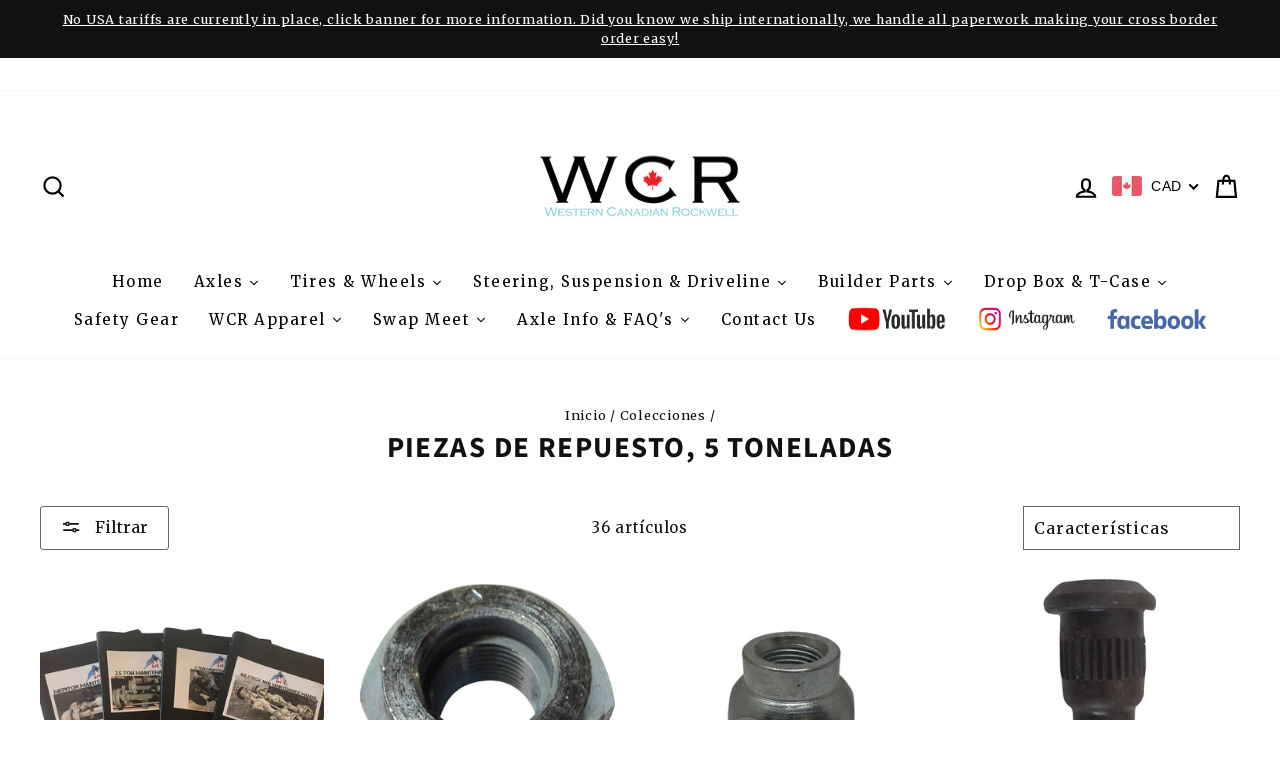

--- FILE ---
content_type: text/html; charset=utf-8
request_url: https://westerncanadianrockwell.ca/es/collections/misc-parts-5-ton
body_size: 78814
content:
<!doctype html>
<html class="no-js" lang="es" dir="ltr">
<head>
  <meta charset="utf-8">
  <meta http-equiv="X-UA-Compatible" content="IE=edge,chrome=1">
  <meta name="viewport" content="width=device-width,initial-scale=1">
  <meta name="theme-color" content="#111111">
  <link rel="canonical" href="https://westerncanadianrockwell.ca/es/collections/misc-parts-5-ton">
  <link rel="preconnect" href="https://cdn.shopify.com" crossorigin>
  <link rel="preconnect" href="https://fonts.shopifycdn.com" crossorigin>
  <link rel="dns-prefetch" href="https://productreviews.shopifycdn.com">
  <link rel="dns-prefetch" href="https://ajax.googleapis.com">
  <link rel="dns-prefetch" href="https://maps.googleapis.com">
  <link rel="dns-prefetch" href="https://maps.gstatic.com"><link rel="shortcut icon" href="//westerncanadianrockwell.ca/cdn/shop/files/favicon-96x96_32x32.png?v=1614297040" type="image/png" /><title>PIEZAS DE REPUESTO, 5 TONELADAS
&ndash; WESTERN CANADIAN ROCKWELL INC
</title>
<meta property="og:site_name" content="WESTERN CANADIAN ROCKWELL INC">
  <meta property="og:url" content="https://westerncanadianrockwell.ca/es/collections/misc-parts-5-ton">
  <meta property="og:title" content="PIEZAS DE REPUESTO, 5 TONELADAS">
  <meta property="og:type" content="website">
  <meta property="og:description" content="El principal proveedor de Canadá de piezas y accesorios de transmisión todoterreno para Mega Trucks, Rock Bouncers, Mud Boggers, Pleasure Wheelers e incluso el mercado petrolero y turístico."><meta property="og:image" content="http://westerncanadianrockwell.ca/cdn/shop/collections/misc-replacement-parts-5-ton-205567.jpg?v=1641364949">
    <meta property="og:image:secure_url" content="https://westerncanadianrockwell.ca/cdn/shop/collections/misc-replacement-parts-5-ton-205567.jpg?v=1641364949">
    <meta property="og:image:width" content="1168">
    <meta property="og:image:height" content="1138"><meta name="twitter:site" content="@">
  <meta name="twitter:card" content="summary_large_image">
  <meta name="twitter:title" content="PIEZAS DE REPUESTO, 5 TONELADAS">
  <meta name="twitter:description" content="El principal proveedor de Canadá de piezas y accesorios de transmisión todoterreno para Mega Trucks, Rock Bouncers, Mud Boggers, Pleasure Wheelers e incluso el mercado petrolero y turístico.">
<style data-shopify>@font-face {
  font-family: "Source Sans Pro";
  font-weight: 700;
  font-style: normal;
  font-display: swap;
  src: url("//westerncanadianrockwell.ca/cdn/fonts/source_sans_pro/sourcesanspro_n7.41cbad1715ffa6489ec3aab1c16fda6d5bdf2235.woff2") format("woff2"),
       url("//westerncanadianrockwell.ca/cdn/fonts/source_sans_pro/sourcesanspro_n7.01173495588557d2be0eb2bb2ecdf8e4f01cf917.woff") format("woff");
}

  @font-face {
  font-family: Merriweather;
  font-weight: 400;
  font-style: normal;
  font-display: swap;
  src: url("//westerncanadianrockwell.ca/cdn/fonts/merriweather/merriweather_n4.349a72bc63b970a8b7f00dc33f5bda2ec52f79cc.woff2") format("woff2"),
       url("//westerncanadianrockwell.ca/cdn/fonts/merriweather/merriweather_n4.5a396c75a89c25b516c9d3cb026490795288d821.woff") format("woff");
}


  @font-face {
  font-family: Merriweather;
  font-weight: 600;
  font-style: normal;
  font-display: swap;
  src: url("//westerncanadianrockwell.ca/cdn/fonts/merriweather/merriweather_n6.82bc6d87b680213711c5072b50cd1af8bff284e0.woff2") format("woff2"),
       url("//westerncanadianrockwell.ca/cdn/fonts/merriweather/merriweather_n6.cebe20d16fc36d803dd3e0a65f3ba958ff58f417.woff") format("woff");
}

  @font-face {
  font-family: Merriweather;
  font-weight: 400;
  font-style: italic;
  font-display: swap;
  src: url("//westerncanadianrockwell.ca/cdn/fonts/merriweather/merriweather_i4.f5b9cf70acd5cd4d838a0ca60bf8178b62cb1301.woff2") format("woff2"),
       url("//westerncanadianrockwell.ca/cdn/fonts/merriweather/merriweather_i4.946cfa27ccfc2ba1850f3e8d4115a49e1be34578.woff") format("woff");
}

  @font-face {
  font-family: Merriweather;
  font-weight: 600;
  font-style: italic;
  font-display: swap;
  src: url("//westerncanadianrockwell.ca/cdn/fonts/merriweather/merriweather_i6.ed4f74c6bd09efb885b7a4d802c1a8b80d08cadd.woff2") format("woff2"),
       url("//westerncanadianrockwell.ca/cdn/fonts/merriweather/merriweather_i6.24f6674b7e5bfa9fe805a221a4f20bcc9b40626e.woff") format("woff");
}

</style><link href="//westerncanadianrockwell.ca/cdn/shop/t/51/assets/theme.css?v=27600727364281592521757651621" rel="stylesheet" type="text/css" media="all" />
<style data-shopify>:root {
    --typeHeaderPrimary: "Source Sans Pro";
    --typeHeaderFallback: sans-serif;
    --typeHeaderSize: 29px;
    --typeHeaderWeight: 700;
    --typeHeaderLineHeight: 0.9;
    --typeHeaderSpacing: 0.05em;

    --typeBasePrimary:Merriweather;
    --typeBaseFallback:serif;
    --typeBaseSize: 15px;
    --typeBaseWeight: 400;
    --typeBaseSpacing: 0.05em;
    --typeBaseLineHeight: 1.5;
    --typeBaselineHeightMinus01: 1.4;

    --typeCollectionTitle: 23px;

    --iconWeight: 5px;
    --iconLinecaps: miter;

    
        --buttonRadius: 3px;
    

    --colorGridOverlayOpacity: 0.1;
    }

    .placeholder-content {
    background-image: linear-gradient(100deg, #ffffff 40%, #f7f7f7 63%, #ffffff 79%);
    }</style><script>
    document.documentElement.className = document.documentElement.className.replace('no-js', 'js');

    window.theme = window.theme || {};
    theme.routes = {
      home: "/es",
      cart: "/es/cart.js",
      cartPage: "/es/cart",
      cartAdd: "/es/cart/add.js",
      cartChange: "/es/cart/change.js",
      search: "/es/search",
      predictiveSearch: "/es/search/suggest"
    };
    theme.strings = {
      soldOut: "Agotado",
      unavailable: "No disponible",
      inStockLabel: "En stock",
      oneStockLabel: "Existencias bajas: quedan [count] artículo",
      otherStockLabel: "Existencias bajas: quedan [count] artículos",
      willNotShipUntil: "Será enviado después [date]",
      willBeInStockAfter: "Estará disponible después [date]",
      waitingForStock: "Inventario en el camino",
      savePrice: "Guardar [saved_amount]",
      cartEmpty: "Su carrito actualmente está vacío.",
      cartTermsConfirmation: "Debe aceptar los términos y condiciones de venta para pagar",
      searchCollections: "Colecciones",
      searchPages: "Páginas",
      searchArticles: "Artículos",
      productFrom: "De ",
      maxQuantity: "Solo puedes tener [quantity] de [title] en tu carrito."
    };
    theme.settings = {
      cartType: "page",
      isCustomerTemplate: false,
      moneyFormat: "\u003cspan class=money\u003e${{amount}} CAD\u003c\/span\u003e",
      saveType: "dollar",
      productImageSize: "square",
      productImageCover: false,
      predictiveSearch: true,
      predictiveSearchType: null,
      predictiveSearchVendor: false,
      predictiveSearchPrice: false,
      quickView: true,
      themeName: 'Impulse',
      themeVersion: "7.4.0"
    };
  </script>

  <script>window.performance && window.performance.mark && window.performance.mark('shopify.content_for_header.start');</script><meta name="google-site-verification" content="q7MTN7dTlqvy3gC6UpFRhjFjf1vr8iou8eot2Dt7LNM">
<meta name="facebook-domain-verification" content="8rpqyla9w8llkvohwiggoko2gb056d">
<meta id="shopify-digital-wallet" name="shopify-digital-wallet" content="/20346801/digital_wallets/dialog">
<meta name="shopify-checkout-api-token" content="e0e783b476887593a10546bfc2e35ad8">
<meta id="in-context-paypal-metadata" data-shop-id="20346801" data-venmo-supported="false" data-environment="production" data-locale="es_ES" data-paypal-v4="true" data-currency="CAD">
<link rel="alternate" type="application/atom+xml" title="Feed" href="/es/collections/misc-parts-5-ton.atom" />
<link rel="next" href="/es/collections/misc-parts-5-ton?page=2">
<link rel="alternate" hreflang="x-default" href="https://westerncanadianrockwell.ca/collections/misc-parts-5-ton">
<link rel="alternate" hreflang="en" href="https://westerncanadianrockwell.ca/collections/misc-parts-5-ton">
<link rel="alternate" hreflang="fr" href="https://westerncanadianrockwell.ca/fr/collections/misc-parts-5-ton">
<link rel="alternate" hreflang="es" href="https://westerncanadianrockwell.ca/es/collections/misc-parts-5-ton">
<link rel="alternate" type="application/json+oembed" href="https://westerncanadianrockwell.ca/es/collections/misc-parts-5-ton.oembed">
<script async="async" src="/checkouts/internal/preloads.js?locale=es-CA"></script>
<link rel="preconnect" href="https://shop.app" crossorigin="anonymous">
<script async="async" src="https://shop.app/checkouts/internal/preloads.js?locale=es-CA&shop_id=20346801" crossorigin="anonymous"></script>
<script id="apple-pay-shop-capabilities" type="application/json">{"shopId":20346801,"countryCode":"CA","currencyCode":"CAD","merchantCapabilities":["supports3DS"],"merchantId":"gid:\/\/shopify\/Shop\/20346801","merchantName":"WESTERN CANADIAN ROCKWELL INC","requiredBillingContactFields":["postalAddress","email","phone"],"requiredShippingContactFields":["postalAddress","email","phone"],"shippingType":"shipping","supportedNetworks":["visa","masterCard","amex","discover","interac","jcb"],"total":{"type":"pending","label":"WESTERN CANADIAN ROCKWELL INC","amount":"1.00"},"shopifyPaymentsEnabled":true,"supportsSubscriptions":true}</script>
<script id="shopify-features" type="application/json">{"accessToken":"e0e783b476887593a10546bfc2e35ad8","betas":["rich-media-storefront-analytics"],"domain":"westerncanadianrockwell.ca","predictiveSearch":true,"shopId":20346801,"locale":"es"}</script>
<script>var Shopify = Shopify || {};
Shopify.shop = "wcr-inc.myshopify.com";
Shopify.locale = "es";
Shopify.currency = {"active":"CAD","rate":"1.0"};
Shopify.country = "CA";
Shopify.theme = {"name":"Impulse Newest Update","id":136647344365,"schema_name":"Impulse","schema_version":"7.4.0","theme_store_id":857,"role":"main"};
Shopify.theme.handle = "null";
Shopify.theme.style = {"id":null,"handle":null};
Shopify.cdnHost = "westerncanadianrockwell.ca/cdn";
Shopify.routes = Shopify.routes || {};
Shopify.routes.root = "/es/";</script>
<script type="module">!function(o){(o.Shopify=o.Shopify||{}).modules=!0}(window);</script>
<script>!function(o){function n(){var o=[];function n(){o.push(Array.prototype.slice.apply(arguments))}return n.q=o,n}var t=o.Shopify=o.Shopify||{};t.loadFeatures=n(),t.autoloadFeatures=n()}(window);</script>
<script>
  window.ShopifyPay = window.ShopifyPay || {};
  window.ShopifyPay.apiHost = "shop.app\/pay";
  window.ShopifyPay.redirectState = null;
</script>
<script id="shop-js-analytics" type="application/json">{"pageType":"collection"}</script>
<script defer="defer" async type="module" src="//westerncanadianrockwell.ca/cdn/shopifycloud/shop-js/modules/v2/client.init-shop-cart-sync_CvZOh8Af.es.esm.js"></script>
<script defer="defer" async type="module" src="//westerncanadianrockwell.ca/cdn/shopifycloud/shop-js/modules/v2/chunk.common_3Rxs6Qxh.esm.js"></script>
<script type="module">
  await import("//westerncanadianrockwell.ca/cdn/shopifycloud/shop-js/modules/v2/client.init-shop-cart-sync_CvZOh8Af.es.esm.js");
await import("//westerncanadianrockwell.ca/cdn/shopifycloud/shop-js/modules/v2/chunk.common_3Rxs6Qxh.esm.js");

  window.Shopify.SignInWithShop?.initShopCartSync?.({"fedCMEnabled":true,"windoidEnabled":true});

</script>
<script>
  window.Shopify = window.Shopify || {};
  if (!window.Shopify.featureAssets) window.Shopify.featureAssets = {};
  window.Shopify.featureAssets['shop-js'] = {"shop-cart-sync":["modules/v2/client.shop-cart-sync_rmK0axmV.es.esm.js","modules/v2/chunk.common_3Rxs6Qxh.esm.js"],"init-fed-cm":["modules/v2/client.init-fed-cm_ZaR7zFve.es.esm.js","modules/v2/chunk.common_3Rxs6Qxh.esm.js"],"shop-button":["modules/v2/client.shop-button_DtKRgnFY.es.esm.js","modules/v2/chunk.common_3Rxs6Qxh.esm.js"],"shop-cash-offers":["modules/v2/client.shop-cash-offers_CD08217J.es.esm.js","modules/v2/chunk.common_3Rxs6Qxh.esm.js","modules/v2/chunk.modal_DPIzVVvN.esm.js"],"init-windoid":["modules/v2/client.init-windoid_B42Q2JHR.es.esm.js","modules/v2/chunk.common_3Rxs6Qxh.esm.js"],"shop-toast-manager":["modules/v2/client.shop-toast-manager_BhL87v9O.es.esm.js","modules/v2/chunk.common_3Rxs6Qxh.esm.js"],"init-shop-email-lookup-coordinator":["modules/v2/client.init-shop-email-lookup-coordinator_CFAE-OH8.es.esm.js","modules/v2/chunk.common_3Rxs6Qxh.esm.js"],"init-shop-cart-sync":["modules/v2/client.init-shop-cart-sync_CvZOh8Af.es.esm.js","modules/v2/chunk.common_3Rxs6Qxh.esm.js"],"avatar":["modules/v2/client.avatar_BTnouDA3.es.esm.js"],"pay-button":["modules/v2/client.pay-button_x3Sl_UWF.es.esm.js","modules/v2/chunk.common_3Rxs6Qxh.esm.js"],"init-customer-accounts":["modules/v2/client.init-customer-accounts_DwzgN7WB.es.esm.js","modules/v2/client.shop-login-button_Bwv8tzNm.es.esm.js","modules/v2/chunk.common_3Rxs6Qxh.esm.js","modules/v2/chunk.modal_DPIzVVvN.esm.js"],"init-shop-for-new-customer-accounts":["modules/v2/client.init-shop-for-new-customer-accounts_l0dYgp_m.es.esm.js","modules/v2/client.shop-login-button_Bwv8tzNm.es.esm.js","modules/v2/chunk.common_3Rxs6Qxh.esm.js","modules/v2/chunk.modal_DPIzVVvN.esm.js"],"shop-login-button":["modules/v2/client.shop-login-button_Bwv8tzNm.es.esm.js","modules/v2/chunk.common_3Rxs6Qxh.esm.js","modules/v2/chunk.modal_DPIzVVvN.esm.js"],"init-customer-accounts-sign-up":["modules/v2/client.init-customer-accounts-sign-up_CqSuJy7r.es.esm.js","modules/v2/client.shop-login-button_Bwv8tzNm.es.esm.js","modules/v2/chunk.common_3Rxs6Qxh.esm.js","modules/v2/chunk.modal_DPIzVVvN.esm.js"],"shop-follow-button":["modules/v2/client.shop-follow-button_sMoqSZtr.es.esm.js","modules/v2/chunk.common_3Rxs6Qxh.esm.js","modules/v2/chunk.modal_DPIzVVvN.esm.js"],"checkout-modal":["modules/v2/client.checkout-modal_CwKmoEcx.es.esm.js","modules/v2/chunk.common_3Rxs6Qxh.esm.js","modules/v2/chunk.modal_DPIzVVvN.esm.js"],"lead-capture":["modules/v2/client.lead-capture_De9xQpTV.es.esm.js","modules/v2/chunk.common_3Rxs6Qxh.esm.js","modules/v2/chunk.modal_DPIzVVvN.esm.js"],"shop-login":["modules/v2/client.shop-login_DZKlOsWP.es.esm.js","modules/v2/chunk.common_3Rxs6Qxh.esm.js","modules/v2/chunk.modal_DPIzVVvN.esm.js"],"payment-terms":["modules/v2/client.payment-terms_WyOlUs-o.es.esm.js","modules/v2/chunk.common_3Rxs6Qxh.esm.js","modules/v2/chunk.modal_DPIzVVvN.esm.js"]};
</script>
<script>(function() {
  var isLoaded = false;
  function asyncLoad() {
    if (isLoaded) return;
    isLoaded = true;
    var urls = ["\/\/www.powr.io\/powr.js?powr-token=wcr-inc.myshopify.com\u0026external-type=shopify\u0026shop=wcr-inc.myshopify.com","https:\/\/chimpstatic.com\/mcjs-connected\/js\/users\/64687e09d9328704514b1c34b\/4b331c4aa2be20d5a0fa1b58e.js?shop=wcr-inc.myshopify.com","https:\/\/fast-mariner-236713.firebaseapp.com\/scripts\/knelee.js?shop=wcr-inc.myshopify.com","\/\/cdn.shopify.com\/proxy\/3c5284e32603d2f8a20753db707eaefe1244ae627f5a66d7b44ec61cb3fdf8c3\/new.getgobot.com\/connect\/shopify\/js\/-NZWf9wyDjAYsw0cQk-E\/570dcba02cbae5e9d847e2b3e61b399aff834eb1cb31bf563b01d131ec26f41d?shop=wcr-inc.myshopify.com\u0026sp-cache-control=cHVibGljLCBtYXgtYWdlPTkwMA","https:\/\/cdncozyvideogalleryn.addons.business\/scripttag\/js\/cloud\/wcr-inc.myshopify.com\/1.0\/HhDIMk7rZTv5oTCCgQINt7CGzcMDzKL8.js?shop=wcr-inc.myshopify.com","https:\/\/api.aftercart.com\/add-widget.js?shop=wcr-inc.myshopify.com"];
    for (var i = 0; i < urls.length; i++) {
      var s = document.createElement('script');
      s.type = 'text/javascript';
      s.async = true;
      s.src = urls[i];
      var x = document.getElementsByTagName('script')[0];
      x.parentNode.insertBefore(s, x);
    }
  };
  if(window.attachEvent) {
    window.attachEvent('onload', asyncLoad);
  } else {
    window.addEventListener('load', asyncLoad, false);
  }
})();</script>
<script id="__st">var __st={"a":20346801,"offset":-25200,"reqid":"707f90cf-cbe2-408a-be01-89a652cb404b-1768748017","pageurl":"westerncanadianrockwell.ca\/es\/collections\/misc-parts-5-ton","u":"86111a0212a1","p":"collection","rtyp":"collection","rid":432077191};</script>
<script>window.ShopifyPaypalV4VisibilityTracking = true;</script>
<script id="captcha-bootstrap">!function(){'use strict';const t='contact',e='account',n='new_comment',o=[[t,t],['blogs',n],['comments',n],[t,'customer']],c=[[e,'customer_login'],[e,'guest_login'],[e,'recover_customer_password'],[e,'create_customer']],r=t=>t.map((([t,e])=>`form[action*='/${t}']:not([data-nocaptcha='true']) input[name='form_type'][value='${e}']`)).join(','),a=t=>()=>t?[...document.querySelectorAll(t)].map((t=>t.form)):[];function s(){const t=[...o],e=r(t);return a(e)}const i='password',u='form_key',d=['recaptcha-v3-token','g-recaptcha-response','h-captcha-response',i],f=()=>{try{return window.sessionStorage}catch{return}},m='__shopify_v',_=t=>t.elements[u];function p(t,e,n=!1){try{const o=window.sessionStorage,c=JSON.parse(o.getItem(e)),{data:r}=function(t){const{data:e,action:n}=t;return t[m]||n?{data:e,action:n}:{data:t,action:n}}(c);for(const[e,n]of Object.entries(r))t.elements[e]&&(t.elements[e].value=n);n&&o.removeItem(e)}catch(o){console.error('form repopulation failed',{error:o})}}const l='form_type',E='cptcha';function T(t){t.dataset[E]=!0}const w=window,h=w.document,L='Shopify',v='ce_forms',y='captcha';let A=!1;((t,e)=>{const n=(g='f06e6c50-85a8-45c8-87d0-21a2b65856fe',I='https://cdn.shopify.com/shopifycloud/storefront-forms-hcaptcha/ce_storefront_forms_captcha_hcaptcha.v1.5.2.iife.js',D={infoText:'Protegido por hCaptcha',privacyText:'Privacidad',termsText:'Términos'},(t,e,n)=>{const o=w[L][v],c=o.bindForm;if(c)return c(t,g,e,D).then(n);var r;o.q.push([[t,g,e,D],n]),r=I,A||(h.body.append(Object.assign(h.createElement('script'),{id:'captcha-provider',async:!0,src:r})),A=!0)});var g,I,D;w[L]=w[L]||{},w[L][v]=w[L][v]||{},w[L][v].q=[],w[L][y]=w[L][y]||{},w[L][y].protect=function(t,e){n(t,void 0,e),T(t)},Object.freeze(w[L][y]),function(t,e,n,w,h,L){const[v,y,A,g]=function(t,e,n){const i=e?o:[],u=t?c:[],d=[...i,...u],f=r(d),m=r(i),_=r(d.filter((([t,e])=>n.includes(e))));return[a(f),a(m),a(_),s()]}(w,h,L),I=t=>{const e=t.target;return e instanceof HTMLFormElement?e:e&&e.form},D=t=>v().includes(t);t.addEventListener('submit',(t=>{const e=I(t);if(!e)return;const n=D(e)&&!e.dataset.hcaptchaBound&&!e.dataset.recaptchaBound,o=_(e),c=g().includes(e)&&(!o||!o.value);(n||c)&&t.preventDefault(),c&&!n&&(function(t){try{if(!f())return;!function(t){const e=f();if(!e)return;const n=_(t);if(!n)return;const o=n.value;o&&e.removeItem(o)}(t);const e=Array.from(Array(32),(()=>Math.random().toString(36)[2])).join('');!function(t,e){_(t)||t.append(Object.assign(document.createElement('input'),{type:'hidden',name:u})),t.elements[u].value=e}(t,e),function(t,e){const n=f();if(!n)return;const o=[...t.querySelectorAll(`input[type='${i}']`)].map((({name:t})=>t)),c=[...d,...o],r={};for(const[a,s]of new FormData(t).entries())c.includes(a)||(r[a]=s);n.setItem(e,JSON.stringify({[m]:1,action:t.action,data:r}))}(t,e)}catch(e){console.error('failed to persist form',e)}}(e),e.submit())}));const S=(t,e)=>{t&&!t.dataset[E]&&(n(t,e.some((e=>e===t))),T(t))};for(const o of['focusin','change'])t.addEventListener(o,(t=>{const e=I(t);D(e)&&S(e,y())}));const B=e.get('form_key'),M=e.get(l),P=B&&M;t.addEventListener('DOMContentLoaded',(()=>{const t=y();if(P)for(const e of t)e.elements[l].value===M&&p(e,B);[...new Set([...A(),...v().filter((t=>'true'===t.dataset.shopifyCaptcha))])].forEach((e=>S(e,t)))}))}(h,new URLSearchParams(w.location.search),n,t,e,['guest_login'])})(!0,!0)}();</script>
<script integrity="sha256-4kQ18oKyAcykRKYeNunJcIwy7WH5gtpwJnB7kiuLZ1E=" data-source-attribution="shopify.loadfeatures" defer="defer" src="//westerncanadianrockwell.ca/cdn/shopifycloud/storefront/assets/storefront/load_feature-a0a9edcb.js" crossorigin="anonymous"></script>
<script crossorigin="anonymous" defer="defer" src="//westerncanadianrockwell.ca/cdn/shopifycloud/storefront/assets/shopify_pay/storefront-65b4c6d7.js?v=20250812"></script>
<script data-source-attribution="shopify.dynamic_checkout.dynamic.init">var Shopify=Shopify||{};Shopify.PaymentButton=Shopify.PaymentButton||{isStorefrontPortableWallets:!0,init:function(){window.Shopify.PaymentButton.init=function(){};var t=document.createElement("script");t.src="https://westerncanadianrockwell.ca/cdn/shopifycloud/portable-wallets/latest/portable-wallets.es.js",t.type="module",document.head.appendChild(t)}};
</script>
<script data-source-attribution="shopify.dynamic_checkout.buyer_consent">
  function portableWalletsHideBuyerConsent(e){var t=document.getElementById("shopify-buyer-consent"),n=document.getElementById("shopify-subscription-policy-button");t&&n&&(t.classList.add("hidden"),t.setAttribute("aria-hidden","true"),n.removeEventListener("click",e))}function portableWalletsShowBuyerConsent(e){var t=document.getElementById("shopify-buyer-consent"),n=document.getElementById("shopify-subscription-policy-button");t&&n&&(t.classList.remove("hidden"),t.removeAttribute("aria-hidden"),n.addEventListener("click",e))}window.Shopify?.PaymentButton&&(window.Shopify.PaymentButton.hideBuyerConsent=portableWalletsHideBuyerConsent,window.Shopify.PaymentButton.showBuyerConsent=portableWalletsShowBuyerConsent);
</script>
<script data-source-attribution="shopify.dynamic_checkout.cart.bootstrap">document.addEventListener("DOMContentLoaded",(function(){function t(){return document.querySelector("shopify-accelerated-checkout-cart, shopify-accelerated-checkout")}if(t())Shopify.PaymentButton.init();else{new MutationObserver((function(e,n){t()&&(Shopify.PaymentButton.init(),n.disconnect())})).observe(document.body,{childList:!0,subtree:!0})}}));
</script>
<link id="shopify-accelerated-checkout-styles" rel="stylesheet" media="screen" href="https://westerncanadianrockwell.ca/cdn/shopifycloud/portable-wallets/latest/accelerated-checkout-backwards-compat.css" crossorigin="anonymous">
<style id="shopify-accelerated-checkout-cart">
        #shopify-buyer-consent {
  margin-top: 1em;
  display: inline-block;
  width: 100%;
}

#shopify-buyer-consent.hidden {
  display: none;
}

#shopify-subscription-policy-button {
  background: none;
  border: none;
  padding: 0;
  text-decoration: underline;
  font-size: inherit;
  cursor: pointer;
}

#shopify-subscription-policy-button::before {
  box-shadow: none;
}

      </style>

<script>window.performance && window.performance.mark && window.performance.mark('shopify.content_for_header.end');</script>

  <script src="//westerncanadianrockwell.ca/cdn/shop/t/51/assets/vendor-scripts-v11.js" defer="defer"></script><link rel="stylesheet" href="//westerncanadianrockwell.ca/cdn/shop/t/51/assets/country-flags.css"><script src="//westerncanadianrockwell.ca/cdn/shop/t/51/assets/theme.js?v=66447858802808184731757669570" defer="defer"></script>

  





<!-- GSSTART CFP code start. Do not change -->
<script type="text/javascript"> gsProductId = ""; gsCustomerId = ""; gsShopName = "wcr-inc.myshopify.com";   gsProductName = "";
  gsProductHandle = ""; gsProductPrice = "";  gsProductImage = "//westerncanadianrockwell.ca/cdn/shopifycloud/storefront/assets/no-image-100-2a702f30_small.gif"; </script><script   type="text/javascript" charset="utf-8" src="https://gravity-software.com/js/shopify/cfp_refactoredwesterncanadian17407.js?v=gsb3df77dab23124b843a9f4eda0ed6e43"></script> <link rel="stylesheet" href="https://gravity-software.com/js/shopify/jqueryui/jquery-uinew.min17407.css?v=gsb3df77dab23124b843a9f4eda0ed6e43"/> 
<!-- CFP code end. Do not change GSEND -->
<!-- BEGIN app block: shopify://apps/searchpie-seo-speed/blocks/sb-snippets/29f6c508-9bb9-4e93-9f98-b637b62f3552 -->



<!-- BEGIN app snippet: sb-detect-broken-link --><script></script><!-- END app snippet -->
<!-- BEGIN app snippet: internal-link --><script>
	
</script><!-- END app snippet -->
<!-- BEGIN app snippet: social-tags --><!-- SearchPie Social Tags -->


<!-- END SearchPie Social Tags --><!-- END app snippet -->
<!-- BEGIN app snippet: sb-nx -->

<!-- END app snippet -->
<!-- END SearchPie snippets -->
<!-- END app block --><!-- BEGIN app block: shopify://apps/sa-request-a-quote/blocks/app-embed-block/56d84fcb-37c7-4592-bb51-641b7ec5eef0 -->


<script type="text/javascript">
    var config = {"settings":{"app_url":"https:\/\/quote.samita.io","shop_url":"wcr-inc.myshopify.com","domain":"westerncanadianrockwell.ca","plan":"PREMIUM","new_frontend":0,"new_setting":1,"front_shop_url":"westerncanadianrockwell.ca","search_template_created":"true","collection_enable":1,"product_enable":1,"rfq_page":"request-for-quote","rfq_history":"quotes-history","lang_translations":[],"lang_translationsFormbuilder":[],"selector":{"productForm":[".home-product form[action*=\"\/cart\/add\"]",".shop-product form[action*=\"\/cart\/add\"]","#shopify-section-featured-product form[action*=\"\/cart\/add\"]","form.apb-product-form",".product-form__buy-buttons form[action*=\"\/cart\/add\"]","product-form form[action*=\"\/cart\/add\"]",".product-form form[action*=\"\/cart\/add\"]",".product-page form[action*=\"\/cart\/add\"]",".product-add form[action*=\"\/cart\/add\"]","[id*=\"ProductSection--\"] form[action*=\"\/cart\/add\"]","form#add-to-cart-form","form.sf-cart__form","form.productForm","form.product-form","form.product-single__form","form.shopify-product-form:not(#product-form-installment)","form.atc-form","form.atc-form-mobile","form[action*=\"\/cart\/add\"]:not([hidden]):not(#product-form-installment)"],"addtocart_selector":"#shopify_add_to_cart,.product-form .btn-cart,.js-product-button-add-to-cart,.shopify-product-form .btn-addtocart,#product-add-to-cart,.shopify-product-form .add_to_cart,.product-details__add-to-cart-button,.shopify-product-form .product-submit,.product-form__cart-buttons,.shopify-product-form input[type=\"submit\"],.js-product-form button[type=\"submit\"],form.product-purchase-form button[type=\"submit\"],#addToCart,#AddToCart,[data-btn-type=\"add-to-cart\"],.default-cart-button__button,.shopify-product-form button[data-add-to-cart],form[data-product-form] .add-to-cart-btn,.product__submit__add,.product-form .add-to-cart-button,.product-form__cart-submit,.shopify-product-form button[data-product-add],#AddToCart--product-template,.product-buy-buttons--cta,.product-form__add-btn,form[data-type=\"add-to-cart-form\"] .product__add-to-cart,.productForm .productForm-submit,.ProductForm__AddToCart,.shopify-product-form .btn--add-to-cart,.ajax-product-form button[data-add-to-cart],.shopify-product-form .product__submit__add,form[data-product-form] .add-to-cart,.product-form .product__submit__add,.shopify-product-form button[type=\"submit\"][data-add-button],.product-form .product-form__add-button,.product-form__submit,.product-single__form .add-to-cart,form#AddToCartForm button#AddToCart,form.shopify-product-form button.add-to-cart,form[action*=\"\/cart\/add\"] [name=\"add\"],form[action*=\"\/cart\/add\"] button#AddToCartDesk, form[data-product-form] button[data-product-add], .product-form--atc-button[data-product-atc], .globo-validationForm, button.single_add_to_cart_button, input#AddToCart-product-template, button[data-action=\"add-to-cart\"], .product-details-wrapper .add-to-cart input, form.product-menu-form .product-menu-button[data-product-menu-button-atc], .product-add input#AddToCart, #product-content #add-to-cart #addToCart, .product-form-submit-wrap .add-to-cart-button, .productForm-block .productForm-submit, .btn-wrapper-c .add, .product-submit input.add-to-cart, .form-element-quantity-submit .form-element-submit-button, .quantity-submit-row__submit input, form#AddToCartForm .product-add input#addToCart, .product__form .product__add-to-cart, #product-description form .product-add .add, .product-add input.button.product-add-available, .globo__validation-default, #product-area .product-details-wrapper .options .selector-wrapper .submit,.product_type_simple add_to_cart_button,.pr_atc,.js-product-button-add-to-cart,.product-cta,.tt-btn-addtocart,.product-card-interaction,.product-item__quick-form,.product--quick-add,.btn--quick[data-add-to-cart],.product-card-btn__btn,.productitem--action-atc,.quick-add-btn,.quick-add-button,.product-item__quick-add-button,add-to-cart,.cartButton,.product_after_shop_loop_buttons,.quick-buy-product-form .pb-button-shadow,.product-form__submit,.quick-add__submit,.product__submit__add,form #AddToCart-product-template, form #AddToCart, form #addToCart-product-template, form .product__add-to-cart-button, form .product-form__cart-submit, form .add-to-cart, form .cart-functions \u003e button, form .productitem--action-atc, form .product-form--atc-button, form .product-menu-button-atc, form .product__add-to-cart, form .add-to-cart-button, form #addToCart, form .product-detail__form__action \u003e button, form .product-form-submit-wrap \u003e input, form .product-form input[type=\"submit\"], form input.submit, form .add_to_cart, form .product-item-quick-shop, form #add-to-cart, form .productForm-submit, form .add-to-cart-btn, form .product-single__add-btn, form .quick-add--add-button, form .product-page--add-to-cart, form .addToCart, form .product-form .form-actions, form .button.add, form button#add, form .addtocart, form .AddtoCart, form .product-add input.add, form button#purchase, form[action*=\"\/cart\/add\"] button[type=\"submit\"], form .product__form button[type=\"submit\"], form #AddToCart--product-template","addToCartTextElement":"[data-add-to-cart-text], [data-button-text], .button-text, *:not(.icon):not(.spinner):not(.no-js):not(.spinner-inner-1):not(.spinner-inner-2):not(.spinner-inner-3)","collectionProductForm":".spf-product__form, form[action*=\"\/cart\/add\"]","collectionAddToCartSelector":".collectionPreorderAddToCartBtn, [type=\"submit\"]:not(.quick-add__submit), [name=\"add\"]:not(.quick-add__submit), .add-to-cart-btn, .pt-btn-addtocart, .js-add-to-cart, .tt-btn-addtocart, .spf-product__form-btn-addtocart, .ProductForm__AddToCart, button.gt_button.gt_product-button--add-to-cart, .button--addToCart","productCollectionItem":".grid__item, .product-item, .card \u003e .card__content .card__information,.collection-product-card,.sf__pcard,.product-item__content,.products .product-col,.pr_list_item,.pr_grid_item,.product-wrap,.tt-layout-product-item .tt-product,.products-grid .grid-item,.product-grid .indiv-product, .product-list [data-product-item],.product-list .product-block,.collection-products .collection-product,.collection__grid-loop .product-index,.product-thumbnail[data-product-thumbnail],.filters-results .product-list .card,.product-loop .product-index,#main-collection-product-grid .product-index,.collection-container .product,.featured-collection .product,.collection__grid-item,.collection-product,[data-product-grid-item],.product-grid-item.product-grid-item--featured,.collection__products .product-grid-item, .collection-alternating-product,.product-list-item, .collection-product-grid [class*=\"column\"],.collection-filters .product-grid-item, .featured-collection__content .featured-collection__item,.collection-grid .grid-item.grid-product,#CollectionProductGrid .collection-list li,.collection__products .product-item,.collection__products .product-item,#main-collection-product-grid .product-loop__item,.product-loop .product-loop__item, .products #ajaxSection c:not(.card-price),#main-collection-products .product,.grid.gap-theme \u003e li,.mainCollectionProductGrid .grid .block-product,.collection-grid-main .items-start \u003e .block, .s-collection__products .c-product-item,.products-grid .product,[data-section-type=\"collection\"] .group.block,.blocklayout .block.product,.sf__pcard,.product-grid .product-block,.product-list .product-block .product-block__inner, .collection.grid .product-item .product-item__wrapper,.collection--body--grid .product--root,.o-layout__item .product-card,.productgrid--items .productgrid--item .productitem,.box__collection,.collection-page__product,.collection-grid__row .product-block .product-block__inner,.ProductList .Grid__Cell .ProductItem .ProductItem__Wrapper,.items .item .item__inner,.grid-flex .product-block,.product-loop .product,.collection__products .product-tile,.product-list .product-item, .product-grid .grid-item .grid-item__content,.collection .product-item, .collection__grid .product-card .product-card-info,.collection-list .block,.collection__products .product-item,.product--root[data-product-view=grid],.grid__wrapper .product-loop__item,.collection__list-item, #CollectionSection .grid-uniform .grid-item, #shopify-section-collection-template .product-item, .collections__products .featured-collections__item, .collection-grid-section:not(.shopify-section),.spf-product-card,.product-grid-item,.productitem, .type-product-grid-item, .product-details, .featured-product-content","productCollectionHref":"h3[data-href*=\"\/products\/\"], div[data-href*=\"\/products\/\"], a.product-block__link[href*=\"\/products\/\"], a.indiv-product__link[href*=\"\/products\/\"], a.thumbnail__link[href*=\"\/products\/\"], a.product-item__link[href*=\"\/products\/\"], a.product-card__link[href*=\"\/products\/\"], a.product-card-link[href*=\"\/products\/\"], a.product-block__image__link[href*=\"\/products\/\"], a.stretched-link[href*=\"\/products\/\"], a.grid-product__link[href*=\"\/products\/\"], a.product-grid-item--link[href*=\"\/products\/\"], a.product-link[href*=\"\/products\/\"], a.product__link[href*=\"\/products\/\"], a.full-unstyled-link[href*=\"\/products\/\"], a.grid-item__link[href*=\"\/products\/\"], a.grid-product__link[href*=\"\/products\/\"], a[data-product-page-link][href*=\"\/products\/\"], a[href*=\"\/products\/\"]:not(.logo-bar__link,.ButtonGroup__Item.Button,.menu-promotion__link,.site-nav__link,.mobile-nav__link,.hero__sidebyside-image-link,.announcement-link,.breadcrumbs-list__link,.single-level-link,.d-none,.icon-twitter,.icon-facebook,.icon-pinterest,#btn,.list-menu__item.link.link--tex,.btnProductQuickview,.index-banner-slides-each,.global-banner-switch,.sub-nav-item-link,.announcement-bar__link)","quickViewSelector":".productitem--actions, a.quickview-icon.quickview, .qv-icon, .previewer-button, .sca-qv-button, .product-item__action-button[data-action=\"open-modal\"], .boost-pfs-quickview-btn, .collection-product[data-action=\"show-product\"], button.product-item__quick-shop-button, .product-item__quick-shop-button-wrapper, .open-quick-view, .product-item__action-button[data-action=\"open-modal\"], .tt-btn-quickview, .product-item-quick-shop .available, .quickshop-trigger, .productitem--action-trigger:not(.productitem--action-atc), .quick-product__btn, .thumbnail, .quick_shop, a.sca-qv-button, .overlay, .quick-view, .open-quick-view, [data-product-card-link], a[rel=\"quick-view\"], a.quick-buy, div.quickview-button \u003e a, .block-inner a.more-info, .quick-shop-modal-trigger, a.quick-view-btn, a.spo-quick-view, div.quickView-button, a.product__label--quick-shop, span.trigger-quick-view, a.act-quickview-button, a.product-modal, [data-quickshop-full], [data-quickshop-slim], [data-quickshop-trigger], .quick_view_btn, .js-quickview-trigger, [id*=\"quick-add-template\"], .js-quickbuy-button","quickViewProductForm":"form[action*=\"\/cart\/add\"], .qv-form, .qview-form, .description-wrapper_content, .wx-product-wrapper, #sca-qv-add-item-form, .product-form, #boost-pfs-quickview-cart-form, .product.preview .shopify-product-form, .product-details__form, .gfqv-product-form, #ModalquickView form#modal_quick_view, .quick_view_form, .product_form, .quick-buy__product-form, .quick-shop-modal form[action*=\"\/cart\/add\"], #quick-shop-modal form[action*=\"\/cart\/add\"], .white-popup.quick-view form[action*=\"\/cart\/add\"], .quick-view form[action*=\"\/cart\/add\"], [id*=\"QuickShopModal-\"] form[action*=\"\/cart\/add\"], .quick-shop.active form[action*=\"\/cart\/add\"], .quick-view-panel form[action*=\"\/cart\/add\"], .content.product.preview form[action*=\"\/cart\/add\"], .quickView-wrap form[action*=\"\/cart\/add\"], .quick-modal form[action*=\"\/cart\/add\"], #colorbox form[action*=\"\/cart\/add\"], .product-quick-view form[action*=\"\/cart\/add\"], .quickform, .modal--quickshop-full, .modal--quickshop form[action*=\"\/cart\/add\"], .quick-shop-form, .fancybox-inner form[action*=\"\/cart\/add\"], #quick-view-modal form[action*=\"\/cart\/add\"], [data-product-modal] form[action*=\"\/cart\/add\"], .modal--quick-shop.modal--is-active form[action*=\"\/cart\/add\"]","searchResultSelector":".predictive-search, .search__results__products, .search-bar__results, .predictive-search-results, #PredictiveResults, .search-results-panel, .search-flydown--results, .header-search-results-wrapper, .main_search__popup","searchResultItemSelector":".predictive-search__list-item, .predictive-search__results-list li, ul li, .product-item, .search-bar__results-products .mini-product, .search__product-loop li, .grid-item, .grid-product, .search--result-group .row, .search-flydown--product, .predictive-search-group .grid, .main-search-result, .search-result","price_selector":".price.product__price, .sf__pcard-price,.shopify-Price-amount,#price_ppr,.product-page-info__price,.tt-price,.price-box,.product__price-container,.product-meta__price-list-container,.product-item-meta__price-list-container,.collection-product-price,.product__grid__price,.product-grid-item__price,.product-price--wrapper,.price__current,.product-loop-element__price,.product-block__price,[class*=\"product-card-price\"],.ProductMeta__PriceList,.ProductItem__PriceList,.product-detail__price,.price_wrapper,.product__price__wrap,[data-price-wrapper],.product-item__price-list,.product-single__prices,.product-block--price,.product-page--pricing,.current-price,.product-prices,.product-card-prices,.product-price-block,product-price-root,.product--price-container,.product-form__prices,.product-loop__price,.card-price,.product-price-container,.product_after_shop_loop_price,.main-product__price,.product-block-price,span[data-product-price],.block-price,product-price,.price-wrapper,.price__container,#ProductPrice-product-template,#ProductPrice,.product-price,.product__price—reg,#productPrice-product-template,.product__current-price,.product-thumb-caption-price-current,.product-item-caption-price-current,.grid-product__price,.product__price,span.price:not(.mini-cart__content .price),span.product-price,.productitem--price,.product-pricing,span.money,.product-item__price,.product-list-item-price,p.price,div.price,.product-meta__prices,div.product-price,span#price,.price.money,h3.price,a.price,.price-area,.product-item-price,.pricearea,.collectionGrid .collectionBlock-info \u003e p,#ComparePrice,.product--price-wrapper,.product-page--price-wrapper,.color--shop-accent.font-size--s.t--meta.f--main,.ComparePrice,.ProductPrice,.prodThumb .title span:last-child,.product-single__price-product-template,.product-info-price,.price-money,.prod-price,#price-field,.product-grid--price,.prices,.pricing,#product-price,.money-styling,.compare-at-price,.product-item--price,.card__price,.product-card__price,.product-price__price,.product-item__price-wrapper,.product-single__price,.grid-product__price-wrap,a.grid-link p.grid-link__meta,dl.price,.mini-product__price,.predictive-search__price","buynow_selector":".shopify-payment-button","quantity_selector":"[name=\"quantity\"], input.quantity, [name=\"qty\"]","variantSelector":".product-form__variants, .ga-product_variant_select, select[name=\"id\"], input[name=\"id\"], .qview-variants \u003e select, select[name=\"id[]\"], input[name=\"grfqId\"], select[name=\"idGlobo\"]","variantActivator":".product-form__chip-wrapper, .product__swatches [data-swatch-option], .swatch__container .swatch__option, .gf_swatches .gf_swatch, .product-form__controls-group-options select, ul.clickyboxes li, .pf-variant-select, ul.swatches-select li, .product-options__value, .form-check-swatch, button.btn.swatch select.product__variant, .pf-container a, button.variant.option, ul.js-product__variant--container li, .variant-input, .product-variant \u003e ul \u003e li  ,.input--dropdown, .HorizontalList \u003e li, .product-single__swatch__item, .globo-swatch-list ul.value \u003e .select-option, .form-swatch-item, .selector-wrapper select, select.pf-input, ul.swatches-select \u003e li.nt-swatch.swatch_pr_item, ul.gfqv-swatch-values \u003e li, .lh-swatch-select, .swatch-image, .variant-image-swatch, #option-size, .selector-wrapper .replaced, .regular-select-content \u003e .regular-select-item, .radios--input, ul.swatch-view \u003e li \u003e .swatch-selector ,.single-option-selector, .swatch-element input, [data-product-option], .single-option-selector__radio, [data-index^=\"option\"], .SizeSwatchList input, .swatch-panda input[type=radio], .swatch input, .swatch-element input[type=radio], select[id*=\"product-select-\"], select[id|=\"product-select-option\"], [id|=\"productSelect-product\"], [id|=\"ProductSelect-option\"],select[id|=\"product-variants-option\"],select[id|=\"sca-qv-product-selected-option\"],select[id*=\"product-variants-\"],select[id|=\"product-selectors-option\"],select[id|=\"variant-listbox-option\"],select[id|=\"id-option\"],select[id|=\"SingleOptionSelector\"], .variant-input-wrap input, [data-action=\"select-value\"], .product-swatch-list li, .product-form__input input","checkout_btn":"input[type=\"submit\"][name=\"checkout\"], button[type=\"submit\"][name=\"checkout\"], button[type=\"button\"][name=\"checkout\"]","quoteCounter":".quotecounter .bigquotecounter, .cart-icon .quotecount, cart-icon .count, [id=\"quoteCount\"], .quoteCount, .g-quote-item span.g-badge, .medium-up--hide.small--one-half .site-header__cart span.quotecount","positionButton":".g-atc","positionCollectionButton":".g-collection-atc","positionQuickviewButton":".g-quickview-atc","positionFeatureButton":".g-feature-atc","positionSearchButton":".g-feature-atc","positionLoginButton":".g-login-btn","theme_name":"Impulse","theme_store_id":857},"classes":{"rfqButton":"rfq-btn","rfqCollectionButton":"rfq-collection-btn","rfqCartButton":"rfq-btn-cart","rfqLoginButton":"grfq-login-to-see-price-btn","rfqTheme":"rfq-theme","rfqHidden":"rfq-hidden","rfqHidePrice":"GRFQHidePrice","rfqHideAtcBtn":"GRFQHideAddToCartButton","rfqHideBuynowBtn":"GRFQHideBuyNowButton","rfqCollectionContent":"rfq-collection-content","rfqCollectionLoaded":"rfq-collection-loaded","rfqCollectionItem":"rfq-collection-item","rfqCollectionVariantSelector":"rfq-variant-id","rfqSingleProductForm":"rfq-product-form","rfqCollectionProductForm":"rfq-collection-form","rfqFeatureProductForm":"rfq-feature-form","rfqQuickviewProductForm":"rfq-quickview-form","rfqCollectionActivator":"rfq-variant-selector"},"useLocalStorage":false,"translation_default":{"addProductGroup":"Create sectioned quote","addProductToGroup":"Add products to group","add":"ADD","searchToAddProduct":"Search to add product","clearGroup":"Clear group","duplicateItem":"Duplicate item","groupEmpty":"This group is currently empty product","note":"Note","whisedPrice":"Wished price","button":"Add to Quote","popupsuccess":"The product %s is added to your quote.","popupproductselection":"Products selection","popupreviewinformation":"Review information","popupcontactinformation":"Contact information","popupcontinue":"Continue Shopping","popupviewquote":"View Quote","popupnextstep":"Next step","popuppreviousstep":"Previous step","productsubheading":"Enter your quote quantity for each variant","popupcontactinformationheading":"Contact information","popupcontactinformationsubheading":"In order to to reach out to you we would like to know a bit more about you.","popupback":"Back","popupupdate":"Update","popupproducts":"Products","popupproductssubheading":"The following products will be added to your quote request","popupthankyou":"Thank you","toast_message":"Product added to quote","pageempty":"Your quote is currently empty.","pagebutton":"Submit Request","pagesubmitting":"Submitting Request","pagesuccess":"Thank you for submitting a request a quote!","pagecontinueshopping":"Continue Shopping","pageimage":null,"pageproduct":"Product","pagevendor":"Vendor","pagesku":"SKU","pageoption":"Option","pagequantity":"Quantity","pageprice":"Price","pagetotal":"Total","formrequest":"Form Request","pagesubtotal":"Subtotal","pageremove":"Remove","error_messages":{"required":"Please fill in this field","invalid_name":"Invalid name","invalid_email":"Invalid email","invalid_phone":"Invalid phone","file_size_limit":"File size exceed limit","file_not_allowed":"File extension is not allowed","required_captcha":"Please verify captcha"},"historylogin":"You have to {login|login} to use Quote history feature.","historyempty":"You haven't placed any quote yet.","historyaccount":"Account Information","historycustomer":"Customer Name","historyid":null,"historydate":"Date","historyitems":"Items","historyaction":"Action","historyview":"View","login_to_show_price_button":"Login to see price","message_toast":"Product added to quote"},"show_buynow":2,"show_atc":2,"show_price":3,"convert_cart_enable":1,"redirectUrl":null,"message_type_afteratq":"popup_form","require_login":0,"login_to_show_price":0,"login_to_show_price_button_background":"#000","login_to_show_price_button_text_color":"#fff","money_format":"$ CAD","money_format_full":"\u003cspan class=money\u003e${{amount}} CAD\u003c\/span\u003e","rules":{"all":{"enable":false},"manual":{"enable":true,"manual_products":"10439359239,11143427847"},"automate":{"enable":false,"automate_rule":[{"value":null,"where":"NOT_EQUALS","select":"TITLE"}],"automate_operator":"and"}},"hide_price_rule":{"manual":{"ids":[]},"automate":{"operator":"and","rule":[{"select":"TITLE","value":null,"where":"CONTAINS"}]}},"settings":{"historylogin":"You have to {login|login} to use Quote history feature.","begin":1001},"file_extension":["pdf","jpg","jpeg","psd"],"reCAPTCHASiteKey":null,"product_field_display":["option"],"form_elements":[{"id":397007,"form_id":19138,"code":"name","type":"text","subtype":null,"label":"Name","default":null,"defaultValue":null,"hidden":0,"autofill":null,"placeholder":"Enter your name","className":null,"maxlength":null,"rows":null,"required":1,"validate":null,"allow_multiple":null,"width":"50","description":null,"created_at":"2023-03-06T11:21:25.000000Z","updated_at":"2023-03-06T11:21:25.000000Z"},{"id":397008,"form_id":19138,"code":"email","type":"text","subtype":null,"label":"Email","default":null,"defaultValue":null,"hidden":0,"autofill":null,"placeholder":"Enter your email","className":null,"maxlength":null,"rows":null,"required":1,"validate":null,"allow_multiple":null,"width":"50","description":null,"created_at":"2023-03-06T11:21:25.000000Z","updated_at":"2023-03-06T11:21:25.000000Z"},{"id":397009,"form_id":19138,"code":"message","type":"textarea","subtype":null,"label":"Message","default":null,"defaultValue":null,"hidden":0,"autofill":null,"placeholder":"Message","className":null,"maxlength":null,"rows":null,"required":1,"validate":null,"allow_multiple":null,"width":"50","description":null,"created_at":"2023-03-06T11:21:25.000000Z","updated_at":"2023-03-06T11:21:25.000000Z"}],"quote_widget_enable":false,"quote_widget_action":"open_quote_popup","quote_widget_icon":null,"quote_widget_label":"Quote ({numOfItem})","quote_widget_background":"#000","quote_widget_color":"#fff","quote_widget_position":"#000","enable_custom_price":0,"button_background":"#4a90e2","button_color":"#ffffff","buttonfont":null,"popup_primary_bg_color":"#4a90e2","appearance":{"product_groups":{"enable":false},"customer_info":{"enable":false,"fields_setting":{"contact_info":{"type":["dtc","b2b"],"enable":false,"title":"Contact information","subtype":"h4","helpText":"Login to auto-fill your registered information","fields":[{"code":"contact_info[first_name]","label":"First name","type":"text","placeholder":"","className":"","width":"50","hidden":false,"defaultValue":"customer.first_name","required":true},{"code":"contact_info[last_name]","label":"Last name","placeholder":"","className":"","type":"text","width":"50","defaultValue":"customer.last_name","hidden":false,"required":true},{"code":"contact_info[email]","label":"Email address","type":"text","placeholder":"","className":"","width":"100","hidden":false,"defaultValue":"customer.email","required":true},{"code":"contact_info[phone]","label":"Phone number","placeholder":"","type":"phone","className":"","width":"100","defaultValue":"customer.phone","hidden":false,"required":true},{"code":"contact_info[address]","label":"Address","className":"","type":"select","width":"100","defaultValue":"customer.address","hidden":false,"required":false}]},"company_info":{"type":["b2b"],"enable":false,"title":"Company infomation","subtype":"h4","fields":[{"code":"company_info[name]","label":"Company name","type":"text","placeholder":"Enter your company name","className":"","width":"100","hidden":false,"required":true},{"code":"company_info[id]","label":"Company id","type":"text","placeholder":"Enter your company ID","className":"","width":"100","hidden":true,"required":false}]},"billing_address":{"type":["b2b"],"enable":false,"title":"Billing address","subtype":"h4","fields":[{"code":"billing_address[same_shipping_address]","label":"Billing address same as shipping address","placeholder":null,"className":null,"width":"100","type":"checkbox","enable":true,"required":false},{"code":"billing_address[country]","label":"Country\/region","placeholder":"","className":"","width":"100","type":"country","default":"[{\"value\":\"AC\",\"label\":\"Ascension Island\",\"selected\":true},{\"value\":\"AD\",\"label\":\"Andorra\"},{\"value\":\"AE\",\"label\":\"United Arab Emirates\"},{\"value\":\"AF\",\"label\":\"Afghanistan\"},{\"value\":\"AG\",\"label\":\"Antigua \u0026 Barbuda\"},{\"value\":\"AI\",\"label\":\"Anguilla\"},{\"value\":\"AL\",\"label\":\"Albania\"},{\"value\":\"AM\",\"label\":\"Armenia\"},{\"value\":\"AN\",\"label\":\"Netherlands Antilles\"},{\"value\":\"AO\",\"label\":\"Angola\"},{\"value\":\"AQ\",\"label\":\"Antarctica\"},{\"value\":\"AR\",\"label\":\"Argentina\"},{\"value\":\"AS\",\"label\":\"American Samoa\"},{\"value\":\"AT\",\"label\":\"Austria\"},{\"value\":\"AU\",\"label\":\"Australia\"},{\"value\":\"AW\",\"label\":\"Aruba\"},{\"value\":\"AX\",\"label\":\"\\u00c5land Islands\"},{\"value\":\"AZ\",\"label\":\"Azerbaijan\"},{\"value\":\"BA\",\"label\":\"Bosnia \u0026 Herzegovina\"},{\"value\":\"BB\",\"label\":\"Barbados\"},{\"value\":\"BD\",\"label\":\"Bangladesh\"},{\"value\":\"BE\",\"label\":\"Belgium\"},{\"value\":\"BF\",\"label\":\"Burkina Faso\"},{\"value\":\"BG\",\"label\":\"Bulgaria\"},{\"value\":\"BH\",\"label\":\"Bahrain\"},{\"value\":\"BI\",\"label\":\"Burundi\"},{\"value\":\"BJ\",\"label\":\"Benin\"},{\"value\":\"BL\",\"label\":\"St. Barth\\u00e9lemy\"},{\"value\":\"BM\",\"label\":\"Bermuda\"},{\"value\":\"BN\",\"label\":\"Brunei\"},{\"value\":\"BO\",\"label\":\"Bolivia\"},{\"value\":\"BQ\",\"label\":\"Caribbean Netherlands\"},{\"value\":\"BR\",\"label\":\"Brazil\"},{\"value\":\"BS\",\"label\":\"Bahamas\"},{\"value\":\"BT\",\"label\":\"Bhutan\"},{\"value\":\"BV\",\"label\":\"Bouvet Island\"},{\"value\":\"BW\",\"label\":\"Botswana\"},{\"value\":\"BY\",\"label\":\"Belarus\"},{\"value\":\"BZ\",\"label\":\"Belize\"},{\"value\":\"CA\",\"label\":\"Canada\"},{\"value\":\"CC\",\"label\":\"Cocos (Keeling) Islands\"},{\"value\":\"CD\",\"label\":\"Congo - Kinshasa\"},{\"value\":\"CF\",\"label\":\"Central African Republic\"},{\"value\":\"CG\",\"label\":\"Congo - Brazzaville\"},{\"value\":\"CH\",\"label\":\"Switzerland\"},{\"value\":\"CI\",\"label\":\"C\\u00f4te d\\u2019Ivoire\"},{\"value\":\"CK\",\"label\":\"Cook Islands\"},{\"value\":\"CL\",\"label\":\"Chile\"},{\"value\":\"CM\",\"label\":\"Cameroon\"},{\"value\":\"CN\",\"label\":\"China\"},{\"value\":\"CO\",\"label\":\"Colombia\"},{\"value\":\"CP\",\"label\":\"Clipperton Island\"},{\"value\":\"CR\",\"label\":\"Costa Rica\"},{\"value\":\"CU\",\"label\":\"Cuba\"},{\"value\":\"CV\",\"label\":\"Cape Verde\"},{\"value\":\"CW\",\"label\":\"Cura\\u00e7ao\"},{\"value\":\"CX\",\"label\":\"Christmas Island\"},{\"value\":\"CY\",\"label\":\"Cyprus\"},{\"value\":\"CZ\",\"label\":\"Czech Republic\"},{\"value\":\"DE\",\"label\":\"Germany\"},{\"value\":\"DG\",\"label\":\"Diego Garcia\"},{\"value\":\"DJ\",\"label\":\"Djibouti\"},{\"value\":\"DK\",\"label\":\"Denmark\"},{\"value\":\"DM\",\"label\":\"Dominica\"},{\"value\":\"DO\",\"label\":\"Dominican Republic\"},{\"value\":\"DZ\",\"label\":\"Algeria\"},{\"value\":\"EA\",\"label\":\"Ceuta \u0026 Melilla\"},{\"value\":\"EC\",\"label\":\"Ecuador\"},{\"value\":\"EE\",\"label\":\"Estonia\"},{\"value\":\"EG\",\"label\":\"Egypt\"},{\"value\":\"EH\",\"label\":\"Western Sahara\"},{\"value\":\"ER\",\"label\":\"Eritrea\"},{\"value\":\"ES\",\"label\":\"Spain\"},{\"value\":\"ET\",\"label\":\"Ethiopia\"},{\"value\":\"EU\",\"label\":\"European Union\"},{\"value\":\"FI\",\"label\":\"Finland\"},{\"value\":\"FJ\",\"label\":\"Fiji\"},{\"value\":\"FK\",\"label\":\"Falkland Islands\"},{\"value\":\"FM\",\"label\":\"Micronesia\"},{\"value\":\"FO\",\"label\":\"Faroe Islands\"},{\"value\":\"FR\",\"label\":\"France\"},{\"value\":\"GA\",\"label\":\"Gabon\"},{\"value\":\"GB\",\"label\":\"United Kingdom\"},{\"value\":\"GD\",\"label\":\"Grenada\"},{\"value\":\"GE\",\"label\":\"Georgia\"},{\"value\":\"GF\",\"label\":\"French Guiana\"},{\"value\":\"GG\",\"label\":\"Guernsey\"},{\"value\":\"GH\",\"label\":\"Ghana\"},{\"value\":\"GI\",\"label\":\"Gibraltar\"},{\"value\":\"GL\",\"label\":\"Greenland\"},{\"value\":\"GM\",\"label\":\"Gambia\"},{\"value\":\"GN\",\"label\":\"Guinea\"},{\"value\":\"GP\",\"label\":\"Guadeloupe\"},{\"value\":\"GQ\",\"label\":\"Equatorial Guinea\"},{\"value\":\"GR\",\"label\":\"Greece\"},{\"value\":\"GS\",\"label\":\"South Georgia \u0026 South Sandwich Islands\"},{\"value\":\"GT\",\"label\":\"Guatemala\"},{\"value\":\"GU\",\"label\":\"Guam\"},{\"value\":\"GW\",\"label\":\"Guinea-Bissau\"},{\"value\":\"GY\",\"label\":\"Guyana\"},{\"value\":\"HK\",\"label\":\"Hong Kong SAR China\"},{\"value\":\"HM\",\"label\":\"Heard \u0026 McDonald Islands\"},{\"value\":\"HN\",\"label\":\"Honduras\"},{\"value\":\"HR\",\"label\":\"Croatia\"},{\"value\":\"HT\",\"label\":\"Haiti\"},{\"value\":\"HU\",\"label\":\"Hungary\"},{\"value\":\"IC\",\"label\":\"Canary Islands\"},{\"value\":\"ID\",\"label\":\"Indonesia\"},{\"value\":\"IE\",\"label\":\"Ireland\"},{\"value\":\"IL\",\"label\":\"Israel\"},{\"value\":\"IM\",\"label\":\"Isle of Man\"},{\"value\":\"IN\",\"label\":\"India\"},{\"value\":\"IO\",\"label\":\"British Indian Ocean Territory\"},{\"value\":\"IQ\",\"label\":\"Iraq\"},{\"value\":\"IR\",\"label\":\"Iran\"},{\"value\":\"IS\",\"label\":\"Iceland\"},{\"value\":\"IT\",\"label\":\"Italy\"},{\"value\":\"JE\",\"label\":\"Jersey\"},{\"value\":\"JM\",\"label\":\"Jamaica\"},{\"value\":\"JO\",\"label\":\"Jordan\"},{\"value\":\"JP\",\"label\":\"Japan\"},{\"value\":\"KE\",\"label\":\"Kenya\"},{\"value\":\"KG\",\"label\":\"Kyrgyzstan\"},{\"value\":\"KH\",\"label\":\"Cambodia\"},{\"value\":\"KI\",\"label\":\"Kiribati\"},{\"value\":\"KM\",\"label\":\"Comoros\"},{\"value\":\"KN\",\"label\":\"St. Kitts \u0026 Nevis\"},{\"value\":\"KP\",\"label\":\"North Korea\"},{\"value\":\"KR\",\"label\":\"South Korea\"},{\"value\":\"KW\",\"label\":\"Kuwait\"},{\"value\":\"KY\",\"label\":\"Cayman Islands\"},{\"value\":\"KZ\",\"label\":\"Kazakhstan\"},{\"value\":\"LA\",\"label\":\"Laos\"},{\"value\":\"LB\",\"label\":\"Lebanon\"},{\"value\":\"LC\",\"label\":\"St. Lucia\"},{\"value\":\"LI\",\"label\":\"Liechtenstein\"},{\"value\":\"LK\",\"label\":\"Sri Lanka\"},{\"value\":\"LR\",\"label\":\"Liberia\"},{\"value\":\"LS\",\"label\":\"Lesotho\"},{\"value\":\"LT\",\"label\":\"Lithuania\"},{\"value\":\"LU\",\"label\":\"Luxembourg\"},{\"value\":\"LV\",\"label\":\"Latvia\"},{\"value\":\"LY\",\"label\":\"Libya\"},{\"value\":\"MA\",\"label\":\"Morocco\"},{\"value\":\"MC\",\"label\":\"Monaco\"},{\"value\":\"MD\",\"label\":\"Moldova\"},{\"value\":\"ME\",\"label\":\"Montenegro\"},{\"value\":\"MF\",\"label\":\"St. Martin\"},{\"value\":\"MG\",\"label\":\"Madagascar\"},{\"value\":\"MH\",\"label\":\"Marshall Islands\"},{\"value\":\"MK\",\"label\":\"Macedonia\"},{\"value\":\"ML\",\"label\":\"Mali\"},{\"value\":\"MM\",\"label\":\"Myanmar (Burma)\"},{\"value\":\"MN\",\"label\":\"Mongolia\"},{\"value\":\"MO\",\"label\":\"Macau SAR China\"},{\"value\":\"MP\",\"label\":\"Northern Mariana Islands\"},{\"value\":\"MQ\",\"label\":\"Martinique\"},{\"value\":\"MR\",\"label\":\"Mauritania\"},{\"value\":\"MS\",\"label\":\"Montserrat\"},{\"value\":\"MT\",\"label\":\"Malta\"},{\"value\":\"MU\",\"label\":\"Mauritius\"},{\"value\":\"MV\",\"label\":\"Maldives\"},{\"value\":\"MW\",\"label\":\"Malawi\"},{\"value\":\"MX\",\"label\":\"Mexico\"},{\"value\":\"MY\",\"label\":\"Malaysia\"},{\"value\":\"MZ\",\"label\":\"Mozambique\"},{\"value\":\"NA\",\"label\":\"Namibia\"},{\"value\":\"NC\",\"label\":\"New Caledonia\"},{\"value\":\"NE\",\"label\":\"Niger\"},{\"value\":\"NF\",\"label\":\"Norfolk Island\"},{\"value\":\"NG\",\"label\":\"Nigeria\"},{\"value\":\"NI\",\"label\":\"Nicaragua\"},{\"value\":\"NL\",\"label\":\"Netherlands\"},{\"value\":\"NO\",\"label\":\"Norway\"},{\"value\":\"NP\",\"label\":\"Nepal\"},{\"value\":\"NR\",\"label\":\"Nauru\"},{\"value\":\"NU\",\"label\":\"Niue\"},{\"value\":\"NZ\",\"label\":\"New Zealand\"},{\"value\":\"OM\",\"label\":\"Oman\"},{\"value\":\"PA\",\"label\":\"Panama\"},{\"value\":\"PE\",\"label\":\"Peru\"},{\"value\":\"PF\",\"label\":\"French Polynesia\"},{\"value\":\"PG\",\"label\":\"Papua New Guinea\"},{\"value\":\"PH\",\"label\":\"Philippines\"},{\"value\":\"PK\",\"label\":\"Pakistan\"},{\"value\":\"PL\",\"label\":\"Poland\"},{\"value\":\"PM\",\"label\":\"St. Pierre \u0026 Miquelon\"},{\"value\":\"PN\",\"label\":\"Pitcairn Islands\"},{\"value\":\"PR\",\"label\":\"Puerto Rico\"},{\"value\":\"PS\",\"label\":\"Palestinian Territories\"},{\"value\":\"PT\",\"label\":\"Portugal\"},{\"value\":\"PW\",\"label\":\"Palau\"},{\"value\":\"PY\",\"label\":\"Paraguay\"},{\"value\":\"QA\",\"label\":\"Qatar\"},{\"value\":\"QO\",\"label\":\"Outlying Oceania\"},{\"value\":\"RE\",\"label\":\"R\\u00e9union\"},{\"value\":\"REST_OF_WORLD\",\"label\":\"Rest of world\"},{\"value\":\"RO\",\"label\":\"Romania\"},{\"value\":\"RS\",\"label\":\"Serbia\"},{\"value\":\"RU\",\"label\":\"Russia\"},{\"value\":\"RW\",\"label\":\"Rwanda\"},{\"value\":\"SA\",\"label\":\"Saudi Arabia\"},{\"value\":\"SB\",\"label\":\"Solomon Islands\"},{\"value\":\"SC\",\"label\":\"Seychelles\"},{\"value\":\"SD\",\"label\":\"Sudan\"},{\"value\":\"SE\",\"label\":\"Sweden\"},{\"value\":\"SG\",\"label\":\"Singapore\"},{\"value\":\"SH\",\"label\":\"St. Helena\"},{\"value\":\"SI\",\"label\":\"Slovenia\"},{\"value\":\"SJ\",\"label\":\"Svalbard \u0026 Jan Mayen\"},{\"value\":\"SK\",\"label\":\"Slovakia\"},{\"value\":\"SL\",\"label\":\"Sierra Leone\"},{\"value\":\"SM\",\"label\":\"San Marino\"},{\"value\":\"SN\",\"label\":\"Senegal\"},{\"value\":\"SO\",\"label\":\"Somalia\"},{\"value\":\"SR\",\"label\":\"Suriname\"},{\"value\":\"SS\",\"label\":\"South Sudan\"},{\"value\":\"ST\",\"label\":\"S\\u00e3o Tom\\u00e9 \u0026 Pr\\u00edncipe\"},{\"value\":\"SV\",\"label\":\"El Salvador\"},{\"value\":\"SX\",\"label\":\"Saint Martin\"},{\"value\":\"SY\",\"label\":\"Syria\"},{\"value\":\"SZ\",\"label\":\"Eswatini\"},{\"value\":\"TA\",\"label\":\"Tristan da Cunha\"},{\"value\":\"TC\",\"label\":\"Turks \u0026 Caicos Islands\"},{\"value\":\"TD\",\"label\":\"Chad\"},{\"value\":\"TF\",\"label\":\"French Southern Territories\"},{\"value\":\"TG\",\"label\":\"Togo\"},{\"value\":\"TH\",\"label\":\"Thailand\"},{\"value\":\"TJ\",\"label\":\"Tajikistan\"},{\"value\":\"TK\",\"label\":\"Tokelau\"},{\"value\":\"TL\",\"label\":\"Timor-Leste\"},{\"value\":\"TM\",\"label\":\"Turkmenistan\"},{\"value\":\"TN\",\"label\":\"Tunisia\"},{\"value\":\"TO\",\"label\":\"Tonga\"},{\"value\":\"TR\",\"label\":\"Turkey\"},{\"value\":\"TT\",\"label\":\"Trinidad \u0026 Tobago\"},{\"value\":\"TV\",\"label\":\"Tuvalu\"},{\"value\":\"TW\",\"label\":\"Taiwan\"},{\"value\":\"TZ\",\"label\":\"Tanzania\"},{\"value\":\"UA\",\"label\":\"Ukraine\"},{\"value\":\"UG\",\"label\":\"Uganda\"},{\"value\":\"UM\",\"label\":\"U.S. Outlying Islands\"},{\"value\":\"US\",\"label\":\"United States\"},{\"value\":\"UY\",\"label\":\"Uruguay\"},{\"value\":\"UZ\",\"label\":\"Uzbekistan\"},{\"value\":\"VA\",\"label\":\"Vatican City\"},{\"value\":\"VC\",\"label\":\"St. Vincent \u0026 Grenadines\"},{\"value\":\"VE\",\"label\":\"Venezuela\"},{\"value\":\"VG\",\"label\":\"British Virgin Islands\"},{\"value\":\"VI\",\"label\":\"U.S. Virgin Islands\"},{\"value\":\"VN\",\"label\":\"Vietnam\"},{\"value\":\"VU\",\"label\":\"Vanuatu\"},{\"value\":\"WF\",\"label\":\"Wallis \u0026 Futuna\"},{\"value\":\"WS\",\"label\":\"Samoa\"},{\"value\":\"XK\",\"label\":\"Kosovo\"},{\"value\":\"YE\",\"label\":\"Yemen\"},{\"value\":\"YT\",\"label\":\"Mayotte\"},{\"value\":\"ZA\",\"label\":\"South Africa\"},{\"value\":\"ZM\",\"label\":\"Zambia\"},{\"value\":\"ZW\",\"label\":\"Zimbabwe\"}]","defaultValue":"customer.address.country","hidden":false,"required":false},{"code":"billing_address[first_name]","label":"First name","placeholder":"","className":"","type":"text","defaultValue":"customer.address.first_name","width":"50","hidden":false,"required":false},{"code":"billing_address[last_name]","label":"Last name","placeholder":"","className":"","type":"text","defaultValue":"customer.address.last_name","width":"50","hidden":false,"required":false},{"code":"billing_address[company]","label":"Company\/attention","placeholder":"","className":"","width":"100","type":"text","hidden":false,"required":false},{"code":"billing_address[address1]","label":"Address","placeholder":"Enter your address","className":"","width":"100","type":"text","defaultValue":"customer.address.country","hidden":false,"required":false},{"code":"billing_address[address2]","label":"Apartment, suite, etc","placeholder":"","className":"","width":"100","type":"text","defaultValue":"customer.address.address2","hidden":false,"required":false},{"code":"billing_address[city]","label":"City","placeholder":"Enter your city","className":"","width":"50","type":"text","hidden":false,"required":false},{"code":"billing_address[zip]","label":"Postal code","placeholder":"Enter your postal code","hidden":false,"type":"text","width":"50","defaultValue":"customer.address.zip","required":false},{"code":"billing_address[phone]","label":"Phone number","placeholder":"Enter your phone number","className":"","width":"100","type":"phone","defaultValue":"customer.address.phone","hidden":false,"required":false}]},"shipping_address":{"enable":false,"type":["dtc","b2b"],"title":"Shipping address","subtype":"h4","fields":[{"code":"shipping_address[country]","label":"Country\/region","placeholder":"","className":"","width":"100","type":"country","default":"[{\"value\":\"AC\",\"label\":\"Ascension Island\",\"selected\":true},{\"value\":\"AD\",\"label\":\"Andorra\"},{\"value\":\"AE\",\"label\":\"United Arab Emirates\"},{\"value\":\"AF\",\"label\":\"Afghanistan\"},{\"value\":\"AG\",\"label\":\"Antigua \u0026 Barbuda\"},{\"value\":\"AI\",\"label\":\"Anguilla\"},{\"value\":\"AL\",\"label\":\"Albania\"},{\"value\":\"AM\",\"label\":\"Armenia\"},{\"value\":\"AN\",\"label\":\"Netherlands Antilles\"},{\"value\":\"AO\",\"label\":\"Angola\"},{\"value\":\"AQ\",\"label\":\"Antarctica\"},{\"value\":\"AR\",\"label\":\"Argentina\"},{\"value\":\"AS\",\"label\":\"American Samoa\"},{\"value\":\"AT\",\"label\":\"Austria\"},{\"value\":\"AU\",\"label\":\"Australia\"},{\"value\":\"AW\",\"label\":\"Aruba\"},{\"value\":\"AX\",\"label\":\"\\u00c5land Islands\"},{\"value\":\"AZ\",\"label\":\"Azerbaijan\"},{\"value\":\"BA\",\"label\":\"Bosnia \u0026 Herzegovina\"},{\"value\":\"BB\",\"label\":\"Barbados\"},{\"value\":\"BD\",\"label\":\"Bangladesh\"},{\"value\":\"BE\",\"label\":\"Belgium\"},{\"value\":\"BF\",\"label\":\"Burkina Faso\"},{\"value\":\"BG\",\"label\":\"Bulgaria\"},{\"value\":\"BH\",\"label\":\"Bahrain\"},{\"value\":\"BI\",\"label\":\"Burundi\"},{\"value\":\"BJ\",\"label\":\"Benin\"},{\"value\":\"BL\",\"label\":\"St. Barth\\u00e9lemy\"},{\"value\":\"BM\",\"label\":\"Bermuda\"},{\"value\":\"BN\",\"label\":\"Brunei\"},{\"value\":\"BO\",\"label\":\"Bolivia\"},{\"value\":\"BQ\",\"label\":\"Caribbean Netherlands\"},{\"value\":\"BR\",\"label\":\"Brazil\"},{\"value\":\"BS\",\"label\":\"Bahamas\"},{\"value\":\"BT\",\"label\":\"Bhutan\"},{\"value\":\"BV\",\"label\":\"Bouvet Island\"},{\"value\":\"BW\",\"label\":\"Botswana\"},{\"value\":\"BY\",\"label\":\"Belarus\"},{\"value\":\"BZ\",\"label\":\"Belize\"},{\"value\":\"CA\",\"label\":\"Canada\"},{\"value\":\"CC\",\"label\":\"Cocos (Keeling) Islands\"},{\"value\":\"CD\",\"label\":\"Congo - Kinshasa\"},{\"value\":\"CF\",\"label\":\"Central African Republic\"},{\"value\":\"CG\",\"label\":\"Congo - Brazzaville\"},{\"value\":\"CH\",\"label\":\"Switzerland\"},{\"value\":\"CI\",\"label\":\"C\\u00f4te d\\u2019Ivoire\"},{\"value\":\"CK\",\"label\":\"Cook Islands\"},{\"value\":\"CL\",\"label\":\"Chile\"},{\"value\":\"CM\",\"label\":\"Cameroon\"},{\"value\":\"CN\",\"label\":\"China\"},{\"value\":\"CO\",\"label\":\"Colombia\"},{\"value\":\"CP\",\"label\":\"Clipperton Island\"},{\"value\":\"CR\",\"label\":\"Costa Rica\"},{\"value\":\"CU\",\"label\":\"Cuba\"},{\"value\":\"CV\",\"label\":\"Cape Verde\"},{\"value\":\"CW\",\"label\":\"Cura\\u00e7ao\"},{\"value\":\"CX\",\"label\":\"Christmas Island\"},{\"value\":\"CY\",\"label\":\"Cyprus\"},{\"value\":\"CZ\",\"label\":\"Czech Republic\"},{\"value\":\"DE\",\"label\":\"Germany\"},{\"value\":\"DG\",\"label\":\"Diego Garcia\"},{\"value\":\"DJ\",\"label\":\"Djibouti\"},{\"value\":\"DK\",\"label\":\"Denmark\"},{\"value\":\"DM\",\"label\":\"Dominica\"},{\"value\":\"DO\",\"label\":\"Dominican Republic\"},{\"value\":\"DZ\",\"label\":\"Algeria\"},{\"value\":\"EA\",\"label\":\"Ceuta \u0026 Melilla\"},{\"value\":\"EC\",\"label\":\"Ecuador\"},{\"value\":\"EE\",\"label\":\"Estonia\"},{\"value\":\"EG\",\"label\":\"Egypt\"},{\"value\":\"EH\",\"label\":\"Western Sahara\"},{\"value\":\"ER\",\"label\":\"Eritrea\"},{\"value\":\"ES\",\"label\":\"Spain\"},{\"value\":\"ET\",\"label\":\"Ethiopia\"},{\"value\":\"EU\",\"label\":\"European Union\"},{\"value\":\"FI\",\"label\":\"Finland\"},{\"value\":\"FJ\",\"label\":\"Fiji\"},{\"value\":\"FK\",\"label\":\"Falkland Islands\"},{\"value\":\"FM\",\"label\":\"Micronesia\"},{\"value\":\"FO\",\"label\":\"Faroe Islands\"},{\"value\":\"FR\",\"label\":\"France\"},{\"value\":\"GA\",\"label\":\"Gabon\"},{\"value\":\"GB\",\"label\":\"United Kingdom\"},{\"value\":\"GD\",\"label\":\"Grenada\"},{\"value\":\"GE\",\"label\":\"Georgia\"},{\"value\":\"GF\",\"label\":\"French Guiana\"},{\"value\":\"GG\",\"label\":\"Guernsey\"},{\"value\":\"GH\",\"label\":\"Ghana\"},{\"value\":\"GI\",\"label\":\"Gibraltar\"},{\"value\":\"GL\",\"label\":\"Greenland\"},{\"value\":\"GM\",\"label\":\"Gambia\"},{\"value\":\"GN\",\"label\":\"Guinea\"},{\"value\":\"GP\",\"label\":\"Guadeloupe\"},{\"value\":\"GQ\",\"label\":\"Equatorial Guinea\"},{\"value\":\"GR\",\"label\":\"Greece\"},{\"value\":\"GS\",\"label\":\"South Georgia \u0026 South Sandwich Islands\"},{\"value\":\"GT\",\"label\":\"Guatemala\"},{\"value\":\"GU\",\"label\":\"Guam\"},{\"value\":\"GW\",\"label\":\"Guinea-Bissau\"},{\"value\":\"GY\",\"label\":\"Guyana\"},{\"value\":\"HK\",\"label\":\"Hong Kong SAR China\"},{\"value\":\"HM\",\"label\":\"Heard \u0026 McDonald Islands\"},{\"value\":\"HN\",\"label\":\"Honduras\"},{\"value\":\"HR\",\"label\":\"Croatia\"},{\"value\":\"HT\",\"label\":\"Haiti\"},{\"value\":\"HU\",\"label\":\"Hungary\"},{\"value\":\"IC\",\"label\":\"Canary Islands\"},{\"value\":\"ID\",\"label\":\"Indonesia\"},{\"value\":\"IE\",\"label\":\"Ireland\"},{\"value\":\"IL\",\"label\":\"Israel\"},{\"value\":\"IM\",\"label\":\"Isle of Man\"},{\"value\":\"IN\",\"label\":\"India\"},{\"value\":\"IO\",\"label\":\"British Indian Ocean Territory\"},{\"value\":\"IQ\",\"label\":\"Iraq\"},{\"value\":\"IR\",\"label\":\"Iran\"},{\"value\":\"IS\",\"label\":\"Iceland\"},{\"value\":\"IT\",\"label\":\"Italy\"},{\"value\":\"JE\",\"label\":\"Jersey\"},{\"value\":\"JM\",\"label\":\"Jamaica\"},{\"value\":\"JO\",\"label\":\"Jordan\"},{\"value\":\"JP\",\"label\":\"Japan\"},{\"value\":\"KE\",\"label\":\"Kenya\"},{\"value\":\"KG\",\"label\":\"Kyrgyzstan\"},{\"value\":\"KH\",\"label\":\"Cambodia\"},{\"value\":\"KI\",\"label\":\"Kiribati\"},{\"value\":\"KM\",\"label\":\"Comoros\"},{\"value\":\"KN\",\"label\":\"St. Kitts \u0026 Nevis\"},{\"value\":\"KP\",\"label\":\"North Korea\"},{\"value\":\"KR\",\"label\":\"South Korea\"},{\"value\":\"KW\",\"label\":\"Kuwait\"},{\"value\":\"KY\",\"label\":\"Cayman Islands\"},{\"value\":\"KZ\",\"label\":\"Kazakhstan\"},{\"value\":\"LA\",\"label\":\"Laos\"},{\"value\":\"LB\",\"label\":\"Lebanon\"},{\"value\":\"LC\",\"label\":\"St. Lucia\"},{\"value\":\"LI\",\"label\":\"Liechtenstein\"},{\"value\":\"LK\",\"label\":\"Sri Lanka\"},{\"value\":\"LR\",\"label\":\"Liberia\"},{\"value\":\"LS\",\"label\":\"Lesotho\"},{\"value\":\"LT\",\"label\":\"Lithuania\"},{\"value\":\"LU\",\"label\":\"Luxembourg\"},{\"value\":\"LV\",\"label\":\"Latvia\"},{\"value\":\"LY\",\"label\":\"Libya\"},{\"value\":\"MA\",\"label\":\"Morocco\"},{\"value\":\"MC\",\"label\":\"Monaco\"},{\"value\":\"MD\",\"label\":\"Moldova\"},{\"value\":\"ME\",\"label\":\"Montenegro\"},{\"value\":\"MF\",\"label\":\"St. Martin\"},{\"value\":\"MG\",\"label\":\"Madagascar\"},{\"value\":\"MH\",\"label\":\"Marshall Islands\"},{\"value\":\"MK\",\"label\":\"Macedonia\"},{\"value\":\"ML\",\"label\":\"Mali\"},{\"value\":\"MM\",\"label\":\"Myanmar (Burma)\"},{\"value\":\"MN\",\"label\":\"Mongolia\"},{\"value\":\"MO\",\"label\":\"Macau SAR China\"},{\"value\":\"MP\",\"label\":\"Northern Mariana Islands\"},{\"value\":\"MQ\",\"label\":\"Martinique\"},{\"value\":\"MR\",\"label\":\"Mauritania\"},{\"value\":\"MS\",\"label\":\"Montserrat\"},{\"value\":\"MT\",\"label\":\"Malta\"},{\"value\":\"MU\",\"label\":\"Mauritius\"},{\"value\":\"MV\",\"label\":\"Maldives\"},{\"value\":\"MW\",\"label\":\"Malawi\"},{\"value\":\"MX\",\"label\":\"Mexico\"},{\"value\":\"MY\",\"label\":\"Malaysia\"},{\"value\":\"MZ\",\"label\":\"Mozambique\"},{\"value\":\"NA\",\"label\":\"Namibia\"},{\"value\":\"NC\",\"label\":\"New Caledonia\"},{\"value\":\"NE\",\"label\":\"Niger\"},{\"value\":\"NF\",\"label\":\"Norfolk Island\"},{\"value\":\"NG\",\"label\":\"Nigeria\"},{\"value\":\"NI\",\"label\":\"Nicaragua\"},{\"value\":\"NL\",\"label\":\"Netherlands\"},{\"value\":\"NO\",\"label\":\"Norway\"},{\"value\":\"NP\",\"label\":\"Nepal\"},{\"value\":\"NR\",\"label\":\"Nauru\"},{\"value\":\"NU\",\"label\":\"Niue\"},{\"value\":\"NZ\",\"label\":\"New Zealand\"},{\"value\":\"OM\",\"label\":\"Oman\"},{\"value\":\"PA\",\"label\":\"Panama\"},{\"value\":\"PE\",\"label\":\"Peru\"},{\"value\":\"PF\",\"label\":\"French Polynesia\"},{\"value\":\"PG\",\"label\":\"Papua New Guinea\"},{\"value\":\"PH\",\"label\":\"Philippines\"},{\"value\":\"PK\",\"label\":\"Pakistan\"},{\"value\":\"PL\",\"label\":\"Poland\"},{\"value\":\"PM\",\"label\":\"St. Pierre \u0026 Miquelon\"},{\"value\":\"PN\",\"label\":\"Pitcairn Islands\"},{\"value\":\"PR\",\"label\":\"Puerto Rico\"},{\"value\":\"PS\",\"label\":\"Palestinian Territories\"},{\"value\":\"PT\",\"label\":\"Portugal\"},{\"value\":\"PW\",\"label\":\"Palau\"},{\"value\":\"PY\",\"label\":\"Paraguay\"},{\"value\":\"QA\",\"label\":\"Qatar\"},{\"value\":\"QO\",\"label\":\"Outlying Oceania\"},{\"value\":\"RE\",\"label\":\"R\\u00e9union\"},{\"value\":\"REST_OF_WORLD\",\"label\":\"Rest of world\"},{\"value\":\"RO\",\"label\":\"Romania\"},{\"value\":\"RS\",\"label\":\"Serbia\"},{\"value\":\"RU\",\"label\":\"Russia\"},{\"value\":\"RW\",\"label\":\"Rwanda\"},{\"value\":\"SA\",\"label\":\"Saudi Arabia\"},{\"value\":\"SB\",\"label\":\"Solomon Islands\"},{\"value\":\"SC\",\"label\":\"Seychelles\"},{\"value\":\"SD\",\"label\":\"Sudan\"},{\"value\":\"SE\",\"label\":\"Sweden\"},{\"value\":\"SG\",\"label\":\"Singapore\"},{\"value\":\"SH\",\"label\":\"St. Helena\"},{\"value\":\"SI\",\"label\":\"Slovenia\"},{\"value\":\"SJ\",\"label\":\"Svalbard \u0026 Jan Mayen\"},{\"value\":\"SK\",\"label\":\"Slovakia\"},{\"value\":\"SL\",\"label\":\"Sierra Leone\"},{\"value\":\"SM\",\"label\":\"San Marino\"},{\"value\":\"SN\",\"label\":\"Senegal\"},{\"value\":\"SO\",\"label\":\"Somalia\"},{\"value\":\"SR\",\"label\":\"Suriname\"},{\"value\":\"SS\",\"label\":\"South Sudan\"},{\"value\":\"ST\",\"label\":\"S\\u00e3o Tom\\u00e9 \u0026 Pr\\u00edncipe\"},{\"value\":\"SV\",\"label\":\"El Salvador\"},{\"value\":\"SX\",\"label\":\"Saint Martin\"},{\"value\":\"SY\",\"label\":\"Syria\"},{\"value\":\"SZ\",\"label\":\"Eswatini\"},{\"value\":\"TA\",\"label\":\"Tristan da Cunha\"},{\"value\":\"TC\",\"label\":\"Turks \u0026 Caicos Islands\"},{\"value\":\"TD\",\"label\":\"Chad\"},{\"value\":\"TF\",\"label\":\"French Southern Territories\"},{\"value\":\"TG\",\"label\":\"Togo\"},{\"value\":\"TH\",\"label\":\"Thailand\"},{\"value\":\"TJ\",\"label\":\"Tajikistan\"},{\"value\":\"TK\",\"label\":\"Tokelau\"},{\"value\":\"TL\",\"label\":\"Timor-Leste\"},{\"value\":\"TM\",\"label\":\"Turkmenistan\"},{\"value\":\"TN\",\"label\":\"Tunisia\"},{\"value\":\"TO\",\"label\":\"Tonga\"},{\"value\":\"TR\",\"label\":\"Turkey\"},{\"value\":\"TT\",\"label\":\"Trinidad \u0026 Tobago\"},{\"value\":\"TV\",\"label\":\"Tuvalu\"},{\"value\":\"TW\",\"label\":\"Taiwan\"},{\"value\":\"TZ\",\"label\":\"Tanzania\"},{\"value\":\"UA\",\"label\":\"Ukraine\"},{\"value\":\"UG\",\"label\":\"Uganda\"},{\"value\":\"UM\",\"label\":\"U.S. Outlying Islands\"},{\"value\":\"US\",\"label\":\"United States\"},{\"value\":\"UY\",\"label\":\"Uruguay\"},{\"value\":\"UZ\",\"label\":\"Uzbekistan\"},{\"value\":\"VA\",\"label\":\"Vatican City\"},{\"value\":\"VC\",\"label\":\"St. Vincent \u0026 Grenadines\"},{\"value\":\"VE\",\"label\":\"Venezuela\"},{\"value\":\"VG\",\"label\":\"British Virgin Islands\"},{\"value\":\"VI\",\"label\":\"U.S. Virgin Islands\"},{\"value\":\"VN\",\"label\":\"Vietnam\"},{\"value\":\"VU\",\"label\":\"Vanuatu\"},{\"value\":\"WF\",\"label\":\"Wallis \u0026 Futuna\"},{\"value\":\"WS\",\"label\":\"Samoa\"},{\"value\":\"XK\",\"label\":\"Kosovo\"},{\"value\":\"YE\",\"label\":\"Yemen\"},{\"value\":\"YT\",\"label\":\"Mayotte\"},{\"value\":\"ZA\",\"label\":\"South Africa\"},{\"value\":\"ZM\",\"label\":\"Zambia\"},{\"value\":\"ZW\",\"label\":\"Zimbabwe\"}]","defaultValue":"customer.address.country","hidden":false,"required":false},{"code":"shipping_address[first_name]","label":"First name","placeholder":"","className":"","type":"text","defaultValue":"customer.address.first_name","width":"50","hidden":false,"required":false},{"code":"shipping_address[last_name]","label":"Last name","placeholder":"","className":"","type":"text","defaultValue":"customer.address.last_name","width":"50","hidden":false,"required":false},{"code":"shipping_address[company]","label":"Company\/attention","placeholder":"","className":"","width":"100","type":"text","hidden":false,"required":false},{"code":"shipping_address[address1]","label":"Address","placeholder":"Enter your address","className":"","width":"100","type":"text","defaultValue":"customer.address.country","hidden":false,"required":false},{"code":"shipping_address[address2]","label":"Apartment, suite, etc","placeholder":"","className":"","width":"100","type":"text","defaultValue":"customer.address.address2","hidden":false,"required":false},{"code":"shipping_address[city]","label":"City","placeholder":"Enter your city","className":"","width":"50","type":"text","hidden":false,"required":false},{"code":"shipping_address[zip]","label":"Postal code","placeholder":"Enter your postal code","hidden":false,"type":"text","width":"50","defaultValue":"customer.address.zip","required":false},{"code":"shipping_address[phone]","label":"Phone number","placeholder":"Enter your phone number","className":"","width":"100","type":"phone","defaultValue":"customer.address.phone","hidden":false,"required":false}]},"payment_terms":{"enable":false,"type":["b2b"],"title":"Payment terms","subtype":"h4","fields":[{"code":"payment_terms[type]","label":"Type","placeholder":null,"className":null,"width":"100","type":"select","options":"[{\"label\":\"No payment terms\",\"value\":\"none\"},{\"label\":\"Due on fulfillment\",\"value\":\"9\",\"checked\":true,\"id\":\"fulfillment\"},{\"label\":\"Net 7\",\"value\":\"2\",\"checked\":true,\"id\":\"net7\"},{\"label\":\"Net 15\",\"value\":\"3\",\"checked\":true,\"id\":\"net15\"},{\"label\":\"Net 30\",\"value\":\"4\",\"checked\":true,\"id\":\"net30\"},{\"label\":\"Net 45\",\"value\":\"8\",\"checked\":true,\"id\":\"net45\"},{\"label\":\"Net 60\",\"value\":\"5\",\"checked\":true,\"id\":\"net60\"},{\"label\":\"Net 90\",\"value\":\"6\",\"checked\":true,\"id\":\"net90\"}]","default":"[{\"label\":\"No payment terms\",\"value\":\"none\"},{\"label\":\"Due on fulfillment\",\"value\":\"9\"},{\"label\":\"Net 7\",\"value\":\"2\"},{\"label\":\"Net 15\",\"value\":\"3\"},{\"label\":\"Net 30\",\"value\":\"4\"},{\"label\":\"Net 45\",\"value\":\"8\"},{\"label\":\"Net 60\",\"value\":\"5\"},{\"label\":\"Net 90\",\"value\":\"6\"}]","defaultValue":"No payment terms","enable":true,"required":false},{"code":"payment_terms[required_deposit]","label":"Require deposit on orders created at checkout","placeholder":null,"className":null,"width":"100","type":"checkbox","defaultValue":"No payment terms","enable":true,"required":false},{"code":"payment_terms[deposit]","label":"Deposit (%)","placeholder":null,"className":null,"width":"30","type":"number","enable":true,"required":false}]}}},"extra_info":{"enable":true,"title":"Extra info","type":["dtc","b2b"],"subtype":"h4","fields":[]},"template":"viktor"},"continue_shopping":"https:\/\/wcr-inc.myshopify.com\/collections\/all","collection_variant_selector":1}}
    window.GRFQConfigs = window.GRFQConfigs || {};
    
    GRFQConfigs.classes = {
        rfqButton: 'rfq-btn',
        rfqCollectionButton: 'rfq-collection-btn',
        rfqCartButton: 'rfq-btn-cart',
        rfqLoginButton: 'grfq-login-to-see-price-btn',
        rfqTheme: 'rfq-theme',
        rfqHidden: 'rfq-hidden',
        rfqHidePrice: 'GRFQHidePrice',
        rfqHideAtcBtn: 'GRFQHideAddToCartButton',
        rfqHideBuynowBtn: 'GRFQHideBuyNowButton',
        rfqCollectionContent: 'rfq-collection-content',
        rfqCollectionLoaded: 'rfq-collection-loaded',
        rfqCollectionItem: 'rfq-collection-item',
        rfqCollectionVariantSelector: 'rfq-variant-id',
        rfqSingleProductForm: 'rfq-product-form',
        rfqCollectionProductForm: 'rfq-collection-form',
        rfqFeatureProductForm: 'rfq-feature-form',
        rfqQuickviewProductForm: 'rfq-quickview-form',
        rfqCollectionActivator: 'rfq-variant-selector'
    }
    GRFQConfigs.selector = {
        productForm: [
            ".home-product form[action*=\"/cart/add\"]",
            ".shop-product form[action*=\"/cart/add\"]",
            "#shopify-section-featured-product form[action*=\"/cart/add\"]",
            "form.apb-product-form",
            ".product-form__buy-buttons form[action*=\"/cart/add\"]",
            "product-form form[action*=\"/cart/add\"]",
            ".product-form form[action*=\"/cart/add\"]",
            ".product-page form[action*=\"/cart/add\"]",
            ".product-add form[action*=\"/cart/add\"]",
            "[id*=\"ProductSection--\"] form[action*=\"/cart/add\"]",
            "form#add-to-cart-form",
            "form.sf-cart__form",
            "form.productForm",
            "form.product-form",
            "form.product-single__form",
            "form.shopify-product-form:not(#product-form-installment)",
            "form.atc-form",
            "form.atc-form-mobile",
            "form[action*=\"/cart/add\"]:not([hidden]):not(#product-form-installment)"
        ],
        addtocart_selector: "#shopify_add_to_cart,.product-form .btn-cart,.js-product-button-add-to-cart,.shopify-product-form .btn-addtocart,#product-add-to-cart,.shopify-product-form .add_to_cart,.product-details__add-to-cart-button,.shopify-product-form .product-submit,.product-form__cart-buttons,.shopify-product-form input[type=\"submit\"],.js-product-form button[type=\"submit\"],form.product-purchase-form button[type=\"submit\"],#addToCart,#AddToCart,[data-btn-type=\"add-to-cart\"],.default-cart-button__button,.shopify-product-form button[data-add-to-cart],form[data-product-form] .add-to-cart-btn,.product__submit__add,.product-form .add-to-cart-button,.product-form__cart-submit,.shopify-product-form button[data-product-add],#AddToCart--product-template,.product-buy-buttons--cta,.product-form__add-btn,form[data-type=\"add-to-cart-form\"] .product__add-to-cart,.productForm .productForm-submit,.ProductForm__AddToCart,.shopify-product-form .btn--add-to-cart,.ajax-product-form button[data-add-to-cart],.shopify-product-form .product__submit__add,form[data-product-form] .add-to-cart,.product-form .product__submit__add,.shopify-product-form button[type=\"submit\"][data-add-button],.product-form .product-form__add-button,.product-form__submit,.product-single__form .add-to-cart,form#AddToCartForm button#AddToCart,form.shopify-product-form button.add-to-cart,form[action*=\"/cart/add\"] [name=\"add\"],form[action*=\"/cart/add\"] button#AddToCartDesk, form[data-product-form] button[data-product-add], .product-form--atc-button[data-product-atc], .globo-validationForm, button.single_add_to_cart_button, input#AddToCart-product-template, button[data-action=\"add-to-cart\"], .product-details-wrapper .add-to-cart input, form.product-menu-form .product-menu-button[data-product-menu-button-atc], .product-add input#AddToCart, #product-content #add-to-cart #addToCart, .product-form-submit-wrap .add-to-cart-button, .productForm-block .productForm-submit, .btn-wrapper-c .add, .product-submit input.add-to-cart, .form-element-quantity-submit .form-element-submit-button, .quantity-submit-row__submit input, form#AddToCartForm .product-add input#addToCart, .product__form .product__add-to-cart, #product-description form .product-add .add, .product-add input.button.product-add-available, .globo__validation-default, #product-area .product-details-wrapper .options .selector-wrapper .submit,.product_type_simple add_to_cart_button,.pr_atc,.js-product-button-add-to-cart,.product-cta,.tt-btn-addtocart,.product-card-interaction,.product-item__quick-form,.product--quick-add,.btn--quick[data-add-to-cart],.product-card-btn__btn,.productitem--action-atc,.quick-add-btn,.quick-add-button,.product-item__quick-add-button,add-to-cart,.cartButton,.product_after_shop_loop_buttons,.quick-buy-product-form .pb-button-shadow,.product-form__submit,.quick-add__submit,.product__submit__add,form #AddToCart-product-template, form #AddToCart, form #addToCart-product-template, form .product__add-to-cart-button, form .product-form__cart-submit, form .add-to-cart, form .cart-functions > button, form .productitem--action-atc, form .product-form--atc-button, form .product-menu-button-atc, form .product__add-to-cart, form .add-to-cart-button, form #addToCart, form .product-detail__form__action > button, form .product-form-submit-wrap > input, form .product-form input[type=\"submit\"], form input.submit, form .add_to_cart, form .product-item-quick-shop, form #add-to-cart, form .productForm-submit, form .add-to-cart-btn, form .product-single__add-btn, form .quick-add--add-button, form .product-page--add-to-cart, form .addToCart, form .product-form .form-actions, form .button.add, form button#add, form .addtocart, form .AddtoCart, form .product-add input.add, form button#purchase, form[action*=\"/cart/add\"] button[type=\"submit\"], form .product__form button[type=\"submit\"], form #AddToCart--product-template",
        addToCartTextElement: "[data-add-to-cart-text], [data-button-text], .button-text, *:not(.icon):not(.spinner):not(.no-js):not(.spinner-inner-1):not(.spinner-inner-2):not(.spinner-inner-3)",
        collectionProductForm: ".spf-product__form, form[action*=\"/cart/add\"]",
        collectionAddToCartSelector: ".collectionPreorderAddToCartBtn, [type=\"submit\"]:not(.quick-add__submit), [name=\"add\"]:not(.quick-add__submit), .add-to-cart-btn, .pt-btn-addtocart, .js-add-to-cart, .tt-btn-addtocart, .spf-product__form-btn-addtocart, .ProductForm__AddToCart, button.gt_button.gt_product-button--add-to-cart, .button--addToCart",
        productCollectionItem: ".grid__item, .product-item, .card > .card__content .card__information,.collection-product-card,.sf__pcard,.product-item__content,.products .product-col,.pr_list_item,.pr_grid_item,.product-wrap,.tt-layout-product-item .tt-product,.products-grid .grid-item,.product-grid .indiv-product, .product-list [data-product-item],.product-list .product-block,.collection-products .collection-product,.collection__grid-loop .product-index,.product-thumbnail[data-product-thumbnail],.filters-results .product-list .card,.product-loop .product-index,#main-collection-product-grid .product-index,.collection-container .product,.featured-collection .product,.collection__grid-item,.collection-product,[data-product-grid-item],.product-grid-item.product-grid-item--featured,.collection__products .product-grid-item, .collection-alternating-product,.product-list-item, .collection-product-grid [class*=\"column\"],.collection-filters .product-grid-item, .featured-collection__content .featured-collection__item,.collection-grid .grid-item.grid-product,#CollectionProductGrid .collection-list li,.collection__products .product-item,.collection__products .product-item,#main-collection-product-grid .product-loop__item,.product-loop .product-loop__item, .products #ajaxSection c:not(.card-price),#main-collection-products .product,.grid.gap-theme > li,.mainCollectionProductGrid .grid .block-product,.collection-grid-main .items-start > .block, .s-collection__products .c-product-item,.products-grid .product,[data-section-type=\"collection\"] .group.block,.blocklayout .block.product,.sf__pcard,.product-grid .product-block,.product-list .product-block .product-block__inner, .collection.grid .product-item .product-item__wrapper,.collection--body--grid .product--root,.o-layout__item .product-card,.productgrid--items .productgrid--item .productitem,.box__collection,.collection-page__product,.collection-grid__row .product-block .product-block__inner,.ProductList .Grid__Cell .ProductItem .ProductItem__Wrapper,.items .item .item__inner,.grid-flex .product-block,.product-loop .product,.collection__products .product-tile,.product-list .product-item, .product-grid .grid-item .grid-item__content,.collection .product-item, .collection__grid .product-card .product-card-info,.collection-list .block,.collection__products .product-item,.product--root[data-product-view=grid],.grid__wrapper .product-loop__item,.collection__list-item, #CollectionSection .grid-uniform .grid-item, #shopify-section-collection-template .product-item, .collections__products .featured-collections__item, .collection-grid-section:not(.shopify-section),.spf-product-card,.product-grid-item,.productitem, .type-product-grid-item, .product-details, .featured-product-content",
        productCollectionHref: "h3[data-href*=\"/products/\"], div[data-href*=\"/products/\"], a.product-block__link[href*=\"/products/\"], a.indiv-product__link[href*=\"/products/\"], a.thumbnail__link[href*=\"/products/\"], a.product-item__link[href*=\"/products/\"], a.product-card__link[href*=\"/products/\"], a.product-card-link[href*=\"/products/\"], a.product-block__image__link[href*=\"/products/\"], a.stretched-link[href*=\"/products/\"], a.grid-product__link[href*=\"/products/\"], a.product-grid-item--link[href*=\"/products/\"], a.product-link[href*=\"/products/\"], a.product__link[href*=\"/products/\"], a.full-unstyled-link[href*=\"/products/\"], a.grid-item__link[href*=\"/products/\"], a.grid-product__link[href*=\"/products/\"], a[data-product-page-link][href*=\"/products/\"], a[href*=\"/products/\"]:not(.logo-bar__link,.ButtonGroup__Item.Button,.menu-promotion__link,.site-nav__link,.mobile-nav__link,.hero__sidebyside-image-link,.announcement-link,.breadcrumbs-list__link,.single-level-link,.d-none,.icon-twitter,.icon-facebook,.icon-pinterest,#btn,.list-menu__item.link.link--tex,.btnProductQuickview,.index-banner-slides-each,.global-banner-switch,.sub-nav-item-link,.announcement-bar__link)",
        quickViewSelector: "a.quickview-icon.quickview, .qv-icon, .previewer-button, .sca-qv-button, .product-item__action-button[data-action=\"open-modal\"], .boost-pfs-quickview-btn, .collection-product[data-action=\"show-product\"], button.product-item__quick-shop-button, .product-item__quick-shop-button-wrapper, .open-quick-view, .product-item__action-button[data-action=\"open-modal\"], .tt-btn-quickview, .product-item-quick-shop .available, .quickshop-trigger, .productitem--action-trigger:not(.productitem--action-atc), .quick-product__btn, .thumbnail, .quick_shop, a.sca-qv-button, .overlay, .quick-view, .open-quick-view, [data-product-card-link], a[rel=\"quick-view\"], a.quick-buy, div.quickview-button > a, .block-inner a.more-info, .quick-shop-modal-trigger, a.quick-view-btn, a.spo-quick-view, div.quickView-button, a.product__label--quick-shop, span.trigger-quick-view, a.act-quickview-button, a.product-modal, [data-quickshop-full], [data-quickshop-slim], [data-quickshop-trigger], .quick_view_btn, .js-quickview-trigger, [id*=\"quick-add-template\"], .js-quickbuy-button",
        quickViewProductForm: ".qv-form, .qview-form, .description-wrapper_content, .wx-product-wrapper, #sca-qv-add-item-form, .product-form, #boost-pfs-quickview-cart-form, .product.preview .shopify-product-form, .product-details__form, .gfqv-product-form, #ModalquickView form#modal_quick_view, .quick_view_form, .product_form, .quick-buy__product-form, .quick-shop-modal form[action*=\"/cart/add\"], #quick-shop-modal form[action*=\"/cart/add\"], .white-popup.quick-view form[action*=\"/cart/add\"], .quick-view form[action*=\"/cart/add\"], [id*=\"QuickShopModal-\"] form[action*=\"/cart/add\"], .quick-shop.active form[action*=\"/cart/add\"], .quick-view-panel form[action*=\"/cart/add\"], .content.product.preview form[action*=\"/cart/add\"], .quickView-wrap form[action*=\"/cart/add\"], .quick-modal form[action*=\"/cart/add\"], #colorbox form[action*=\"/cart/add\"], .product-quick-view form[action*=\"/cart/add\"], .quickform, .modal--quickshop-full, .modal--quickshop form[action*=\"/cart/add\"], .quick-shop-form, .fancybox-inner form[action*=\"/cart/add\"], #quick-view-modal form[action*=\"/cart/add\"], [data-product-modal] form[action*=\"/cart/add\"], .modal--quick-shop.modal--is-active form[action*=\"/cart/add\"]",
        searchResultSelector: ".predictive-search, .search__results__products, .search-bar__results, .predictive-search-results, #PredictiveResults, .search-results-panel, .search-flydown--results, .header-search-results-wrapper, .main_search__popup",
        searchResultItemSelector: ".predictive-search__list-item, .predictive-search__results-list li, ul li, .product-item, .search-bar__results-products .mini-product, .search__product-loop li, .grid-item, .grid-product, .search--result-group .row, .search-flydown--product, .predictive-search-group .grid, .main-search-result, .search-result",
        price_selector: ".sf__pcard-price,.shopify-Price-amount,#price_ppr,.product-page-info__price,.tt-price,.price-box,.product__price-container,.product-meta__price-list-container,.product-item-meta__price-list-container,.collection-product-price,.product__grid__price,.product-grid-item__price,.product-price--wrapper,.price__current,.product-loop-element__price,.product-block__price,[class*=\"product-card-price\"],.ProductMeta__PriceList,.ProductItem__PriceList,.product-detail__price,.price_wrapper,.product__price__wrap,[data-price-wrapper],.product-item__price-list,.product-single__prices,.product-block--price,.product-page--pricing,.current-price,.product-prices,.product-card-prices,.product-price-block,product-price-root,.product--price-container,.product-form__prices,.product-loop__price,.card-price,.product-price-container,.product_after_shop_loop_price,.main-product__price,.product-block-price,span[data-product-price],.block-price,product-price,.price-wrapper,.price__container,#ProductPrice-product-template,#ProductPrice,.product-price,.product__price—reg,#productPrice-product-template,.product__current-price,.product-thumb-caption-price-current,.product-item-caption-price-current,.grid-product__price,.product__price,span.price:not(.mini-cart__content .price),span.product-price,.productitem--price,.product-pricing,span.money,.product-item__price,.product-list-item-price,p.price,div.price,.product-meta__prices,div.product-price,span#price,.price.money,h3.price,a.price,.price-area,.product-item-price,.pricearea,.collectionGrid .collectionBlock-info > p,#ComparePrice,.product--price-wrapper,.product-page--price-wrapper,.color--shop-accent.font-size--s.t--meta.f--main,.ComparePrice,.ProductPrice,.prodThumb .title span:last-child,.product-single__price-product-template,.product-info-price,.price-money,.prod-price,#price-field,.product-grid--price,.prices,.pricing,#product-price,.money-styling,.compare-at-price,.product-item--price,.card__price,.product-card__price,.product-price__price,.product-item__price-wrapper,.product-single__price,.grid-product__price-wrap,a.grid-link p.grid-link__meta,dl.price,.mini-product__price,.predictive-search__price",
        buynow_selector: ".shopify-payment-button",
        quantity_selector: "[name=\"quantity\"], input.quantity, [name=\"qty\"]",
        variantSelector: ".product-form__variants, .ga-product_variant_select, select[name=\"id\"], input[name=\"id\"], .qview-variants > select, select[name=\"id[]\"], input[name=\"grfqId\"], select[name=\"idGlobo\"]",
        variantActivator: ".product-form__chip-wrapper, .product__swatches [data-swatch-option], .swatch__container .swatch__option, .gf_swatches .gf_swatch, .product-form__controls-group-options select, ul.clickyboxes li, .pf-variant-select, ul.swatches-select li, .product-options__value, .form-check-swatch, button.btn.swatch select.product__variant, .pf-container a, button.variant.option, ul.js-product__variant--container li, .variant-input, .product-variant > ul > li  ,.input--dropdown, .HorizontalList > li, .product-single__swatch__item, .globo-swatch-list ul.value > .select-option, .form-swatch-item, .selector-wrapper select, select.pf-input, ul.swatches-select > li.nt-swatch.swatch_pr_item, ul.gfqv-swatch-values > li, .lh-swatch-select, .swatch-image, .variant-image-swatch, #option-size, .selector-wrapper .replaced, .regular-select-content > .regular-select-item, .radios--input, ul.swatch-view > li > .swatch-selector ,.single-option-selector, .swatch-element input, [data-product-option], .single-option-selector__radio, [data-index^=\"option\"], .SizeSwatchList input, .swatch-panda input[type=radio], .swatch input, .swatch-element input[type=radio], select[id*=\"product-select-\"], select[id|=\"product-select-option\"], [id|=\"productSelect-product\"], [id|=\"ProductSelect-option\"],select[id|=\"product-variants-option\"],select[id|=\"sca-qv-product-selected-option\"],select[id*=\"product-variants-\"],select[id|=\"product-selectors-option\"],select[id|=\"variant-listbox-option\"],select[id|=\"id-option\"],select[id|=\"SingleOptionSelector\"], .variant-input-wrap input, [data-action=\"select-value\"], .product-swatch-list li, .product-form__input input",
        checkout_btn: "input[type=\"submit\"][name=\"checkout\"], button[type=\"submit\"][name=\"checkout\"], button[type=\"button\"][name=\"checkout\"]",
        quoteCounter: ".quotecounter .bigquotecounter, .cart-icon .quotecount, cart-icon .count, [id=\"quoteCount\"], .quoteCount, .g-quote-item span.g-badge, .medium-up--hide.small--one-half .site-header__cart span.quotecount",
        positionButton: ".g-atc",
        positionCollectionButton: ".g-collection-atc",
        positionQuickviewButton: ".g-quickview-atc",
        positionFeatureButton: ".g-feature-atc",
        positionSearchButton: ".g-feature-atc",
        positionLoginButton: ".g-login-btn"
    }
    window.GRFQConfigs = config.settings || {};
    window.GRFQCollection = window.GRFQCollection || {};
    GRFQConfigs.customer = {
        'id': '',
        'email': '',
        'name': '',
        'first_name': '',
        'last_name': '',
        'phone': '',
        'note': '',
        'tags': null,
        'default_address': null,
        'addresses': null,
        'b2b': null,
        'company_available_locations': {
            "id": null,
        },
        'current_company': {
            "id": null,
        },
        'current_location': {
            "id": null,
        }
    };
    
    
    
    
    
    
        if("rfq_theme_"+( (typeof Shopify != 'undefined' && Shopify?.theme?.id ) ? Shopify?.theme?.id : 0) == "rfq_theme_110249410714"){
            GRFQConfigs.theme_info = {"id":110249410714,"name":"Back Up Copy of Impulse, Sept 1/20","created_at":"2020-09-01T10:08:09-06:00","updated_at":"2022-12-30T21:08:47-07:00","role":"unpublished","theme_store_id":857,"previewable":true,"processing":false,"admin_graphql_api_id":"gid://shopify/Theme/110249410714","theme_name":"Impulse","theme_version":"3.0.3"}
        }
    
    
    
        if("rfq_theme_"+( (typeof Shopify != 'undefined' && Shopify?.theme?.id ) ? Shopify?.theme?.id : 0) == "rfq_theme_116619739290"){
            GRFQConfigs.theme_info = {"id":116619739290,"name":"Dec 11 2020 back up","created_at":"2020-12-11T10:43:36-07:00","updated_at":"2022-12-30T21:08:48-07:00","role":"unpublished","theme_store_id":857,"previewable":true,"processing":false,"admin_graphql_api_id":"gid://shopify/Theme/116619739290","theme_name":"Impulse","theme_version":"3.0.3"}
        }
    
    
    
        if("rfq_theme_"+( (typeof Shopify != 'undefined' && Shopify?.theme?.id ) ? Shopify?.theme?.id : 0) == "rfq_theme_116635926682"){
            GRFQConfigs.theme_info = {"id":116635926682,"name":"FG_BAK_Impulse","created_at":"2020-12-11T21:56:46-07:00","updated_at":"2022-12-30T21:08:49-07:00","role":"unpublished","theme_store_id":857,"previewable":true,"processing":false,"admin_graphql_api_id":"gid://shopify/Theme/116635926682","theme_name":"Impulse","theme_version":"3.0.3"}
        }
    
    
    
        if("rfq_theme_"+( (typeof Shopify != 'undefined' && Shopify?.theme?.id ) ? Shopify?.theme?.id : 0) == "rfq_theme_117393227930"){
            GRFQConfigs.theme_info = {"id":117393227930,"name":"Impulse Jan 2/21","created_at":"2021-01-02T11:44:20-07:00","updated_at":"2022-12-30T21:08:49-07:00","role":"unpublished","theme_store_id":857,"previewable":true,"processing":false,"admin_graphql_api_id":"gid://shopify/Theme/117393227930","theme_name":"Impulse","theme_version":"3.0.3"}
        }
    
    
    
        if("rfq_theme_"+( (typeof Shopify != 'undefined' && Shopify?.theme?.id ) ? Shopify?.theme?.id : 0) == "rfq_theme_126583242906"){
            GRFQConfigs.theme_info = {"id":126583242906,"name":"DO NOT DELETE - Enorm Image Gallery + Video","created_at":"2021-09-28T15:25:12-06:00","updated_at":"2022-12-30T21:08:50-07:00","role":"unpublished","theme_store_id":887,"previewable":true,"processing":false,"admin_graphql_api_id":"gid://shopify/Theme/126583242906","theme_name":"Dawn","theme_version":"1.0.0"}
        }
    
    
    
        if("rfq_theme_"+( (typeof Shopify != 'undefined' && Shopify?.theme?.id ) ? Shopify?.theme?.id : 0) == "rfq_theme_129268941037"){
            GRFQConfigs.theme_info = {"id":129268941037,"name":"Impule Dec 1/21","created_at":"2021-12-01T18:25:51-07:00","updated_at":"2022-12-30T21:08:50-07:00","role":"unpublished","theme_store_id":857,"previewable":true,"processing":false,"admin_graphql_api_id":"gid://shopify/Theme/129268941037","theme_name":"Impulse","theme_version":"3.0.3"}
        }
    
    
    
        if("rfq_theme_"+( (typeof Shopify != 'undefined' && Shopify?.theme?.id ) ? Shopify?.theme?.id : 0) == "rfq_theme_129648558317"){
            GRFQConfigs.theme_info = {"id":129648558317,"name":"XO GALLERY ASSETS - DO NOT DELETE","created_at":"2021-12-22T09:33:03-07:00","updated_at":"2023-03-20T09:03:35-06:00","role":"unpublished","theme_store_id":null,"previewable":true,"processing":false,"admin_graphql_api_id":"gid://shopify/Theme/129648558317","theme_name":"XO ASSETS - DO NOT DELETE","theme_version":"1.0.0"}
        }
    
    
    
        if("rfq_theme_"+( (typeof Shopify != 'undefined' && Shopify?.theme?.id ) ? Shopify?.theme?.id : 0) == "rfq_theme_129903952109"){
            GRFQConfigs.theme_info = {"id":129903952109,"name":"Impulse 2023","created_at":"2022-01-04T10:50:45-07:00","updated_at":"2023-09-28T05:49:46-06:00","role":"unpublished","theme_store_id":857,"previewable":true,"processing":false,"admin_graphql_api_id":"gid://shopify/Theme/129903952109","theme_name":"Impulse","theme_version":"3.0.3"}
        }
    
    
    
        if("rfq_theme_"+( (typeof Shopify != 'undefined' && Shopify?.theme?.id ) ? Shopify?.theme?.id : 0) == "rfq_theme_129904017645"){
            GRFQConfigs.theme_info = {"id":129904017645,"name":"Impulse Jan 4/21 Working","created_at":"2022-01-04T10:53:56-07:00","updated_at":"2022-12-30T21:09:03-07:00","role":"unpublished","theme_store_id":857,"previewable":true,"processing":false,"admin_graphql_api_id":"gid://shopify/Theme/129904017645","theme_name":"Impulse","theme_version":"3.0.3"}
        }
    
    
    
        if("rfq_theme_"+( (typeof Shopify != 'undefined' && Shopify?.theme?.id ) ? Shopify?.theme?.id : 0) == "rfq_theme_136224702701"){
            GRFQConfigs.theme_info = null
        }
    
    
    
        if("rfq_theme_"+( (typeof Shopify != 'undefined' && Shopify?.theme?.id ) ? Shopify?.theme?.id : 0) == "rfq_theme_136231223533"){
            GRFQConfigs.theme_info = {"id":136231223533,"name":"Copy of Impulse 2022 Menu not working","created_at":"2023-03-09T03:33:54-07:00","updated_at":"2023-03-09T03:38:02-07:00","role":"unpublished","theme_store_id":857,"previewable":true,"processing":false,"admin_graphql_api_id":"gid://shopify/Theme/136231223533","theme_name":"Impulse","theme_version":"3.0.3"}
        }
    
    
    
        if("rfq_theme_"+( (typeof Shopify != 'undefined' && Shopify?.theme?.id ) ? Shopify?.theme?.id : 0) == "rfq_theme_136384184557"){
            GRFQConfigs.theme_info = {"id":136384184557,"name":"Impulse 2023 Back up","created_at":"2023-05-11T10:03:10-06:00","updated_at":"2023-05-11T10:03:34-06:00","role":"unpublished","theme_store_id":857,"previewable":true,"processing":false,"admin_graphql_api_id":"gid://shopify/Theme/136384184557","theme_name":"Impulse","theme_version":"3.0.3"}
        }
    
    
    
        if("rfq_theme_"+( (typeof Shopify != 'undefined' && Shopify?.theme?.id ) ? Shopify?.theme?.id : 0) == "rfq_theme_136412037357"){
            GRFQConfigs.theme_info = {"id":136412037357,"name":"Impulse","created_at":"2023-05-24T09:42:12-06:00","updated_at":"2023-05-24T09:42:27-06:00","role":"unpublished","theme_store_id":857,"previewable":true,"processing":false,"admin_graphql_api_id":"gid://shopify/Theme/136412037357","theme_name":"Impulse","theme_version":"7.3.4"}
        }
    
    
    
        if("rfq_theme_"+( (typeof Shopify != 'undefined' && Shopify?.theme?.id ) ? Shopify?.theme?.id : 0) == "rfq_theme_136412299501"){
            GRFQConfigs.theme_info = null
        }
    
    
    
        if("rfq_theme_"+( (typeof Shopify != 'undefined' && Shopify?.theme?.id ) ? Shopify?.theme?.id : 0) == "rfq_theme_136430911725"){
            GRFQConfigs.theme_info = null
        }
    
    
    
        if("rfq_theme_"+( (typeof Shopify != 'undefined' && Shopify?.theme?.id ) ? Shopify?.theme?.id : 0) == "rfq_theme_136430944493"){
            GRFQConfigs.theme_info = {"id":136430944493,"name":"Impulse","created_at":"2023-06-02T13:23:35-06:00","updated_at":"2023-09-19T07:24:50-06:00","role":"unpublished","theme_store_id":857,"previewable":true,"processing":false,"admin_graphql_api_id":"gid://shopify/Theme/136430944493","theme_name":"Impulse","theme_version":"7.3.4"}
        }
    
    
    
        if("rfq_theme_"+( (typeof Shopify != 'undefined' && Shopify?.theme?.id ) ? Shopify?.theme?.id : 0) == "rfq_theme_136436089069"){
            GRFQConfigs.theme_info = {"id":136436089069,"name":"Copy of Impulse 2022 Menu not working || AT test","created_at":"2023-06-05T23:22:54-06:00","updated_at":"2023-06-05T23:48:56-06:00","role":"unpublished","theme_store_id":857,"previewable":true,"processing":false,"admin_graphql_api_id":"gid://shopify/Theme/136436089069","theme_name":"Impulse","theme_version":"3.0.3"}
        }
    
    
    
        if("rfq_theme_"+( (typeof Shopify != 'undefined' && Shopify?.theme?.id ) ? Shopify?.theme?.id : 0) == "rfq_theme_136436121837"){
            GRFQConfigs.theme_info = null
        }
    
    
    
        if("rfq_theme_"+( (typeof Shopify != 'undefined' && Shopify?.theme?.id ) ? Shopify?.theme?.id : 0) == "rfq_theme_136447394029"){
            GRFQConfigs.theme_info = {"id":136447394029,"name":"ARCHETYPE | Impulse-v3.0.3 | CART ISSUE","created_at":"2023-06-10T20:33:11-06:00","updated_at":"2023-06-10T20:34:03-06:00","role":"unpublished","theme_store_id":857,"previewable":true,"processing":false,"admin_graphql_api_id":"gid://shopify/Theme/136447394029","theme_name":"Impulse","theme_version":"3.0.3"}
        }
    
    
    
        if("rfq_theme_"+( (typeof Shopify != 'undefined' && Shopify?.theme?.id ) ? Shopify?.theme?.id : 0) == "rfq_theme_136647344365"){
            GRFQConfigs.theme_info = {"id":136647344365,"name":"Impulse Newest Update","created_at":"2023-09-26T12:32:02-06:00","updated_at":"2024-06-16T06:59:29-06:00","role":"main","theme_store_id":857,"previewable":true,"processing":false,"admin_graphql_api_id":"gid://shopify/Theme/136647344365","theme_name":"Impulse","theme_version":"7.4.0"}
        }
    
    
    
        if("rfq_theme_"+( (typeof Shopify != 'undefined' && Shopify?.theme?.id ) ? Shopify?.theme?.id : 0) == "rfq_theme_136651407597"){
            GRFQConfigs.theme_info = {"id":136651407597,"name":"[Aftercart] Impulse Newest Update","created_at":"2023-09-28T05:50:46-06:00","updated_at":"2023-12-12T02:09:20-07:00","role":"unpublished","theme_store_id":857,"previewable":true,"processing":false,"admin_graphql_api_id":"gid://shopify/Theme/136651407597","theme_name":"Impulse","theme_version":"7.4.0"}
        }
    
    
    
        if("rfq_theme_"+( (typeof Shopify != 'undefined' && Shopify?.theme?.id ) ? Shopify?.theme?.id : 0) == "rfq_theme_136653832429"){
            GRFQConfigs.theme_info = null
        }
    
    
    
        if("rfq_theme_"+( (typeof Shopify != 'undefined' && Shopify?.theme?.id ) ? Shopify?.theme?.id : 0) == "rfq_theme_140078973165"){
            GRFQConfigs.theme_info = {"id":140078973165,"name":"Impulse 2024 Back up","created_at":"2024-03-04T09:16:40-07:00","updated_at":"2024-03-04T09:16:56-07:00","role":"unpublished","theme_store_id":857,"previewable":true,"processing":false,"admin_graphql_api_id":"gid://shopify/Theme/140078973165","theme_name":"Impulse","theme_version":"7.4.0"}
        }
    
    
    
        if("rfq_theme_"+( (typeof Shopify != 'undefined' && Shopify?.theme?.id ) ? Shopify?.theme?.id : 0) == "rfq_theme_142004551917"){
            GRFQConfigs.theme_info = {"id":142004551917,"name":"WC_Rebolt - 27/5","created_at":"2024-05-26T23:43:14-06:00","updated_at":"2024-05-26T23:43:25-06:00","role":"unpublished","theme_store_id":857,"previewable":true,"processing":false,"admin_graphql_api_id":"gid://shopify/Theme/142004551917","theme_name":"Impulse","theme_version":"7.4.0"}
        }
    
    
    
        if("rfq_theme_"+( (typeof Shopify != 'undefined' && Shopify?.theme?.id ) ? Shopify?.theme?.id : 0) == "rfq_theme_149944565997"){
            GRFQConfigs.theme_info = null
        }
    
    
    
        if("rfq_theme_"+( (typeof Shopify != 'undefined' && Shopify?.theme?.id ) ? Shopify?.theme?.id : 0) == "rfq_theme_152217026797"){
            GRFQConfigs.theme_info = null
        }
    
    
    
        if("rfq_theme_"+( (typeof Shopify != 'undefined' && Shopify?.theme?.id ) ? Shopify?.theme?.id : 0) == "rfq_theme_177867719"){
            GRFQConfigs.theme_info = {"id":177867719,"name":"Copy of simple","created_at":"2017-06-29T23:46:47-06:00","updated_at":"2022-12-30T21:09:10-07:00","role":"unpublished","theme_store_id":578,"previewable":true,"processing":false,"admin_graphql_api_id":"gid://shopify/Theme/177867719","theme_name":"Simple","theme_version":"3.0.5"}
        }
    
    
    
        if("rfq_theme_"+( (typeof Shopify != 'undefined' && Shopify?.theme?.id ) ? Shopify?.theme?.id : 0) == "rfq_theme_35618357283"){
            GRFQConfigs.theme_info = {"id":35618357283,"name":"Impulse","created_at":"2018-11-05T14:46:48-07:00","updated_at":"2022-12-30T21:08:46-07:00","role":"unpublished","theme_store_id":857,"previewable":true,"processing":false,"admin_graphql_api_id":"gid://shopify/Theme/35618357283","theme_name":"Impulse","theme_version":"1.2.4"}
        }
    
    
    
        if("rfq_theme_"+( (typeof Shopify != 'undefined' && Shopify?.theme?.id ) ? Shopify?.theme?.id : 0) == "rfq_theme_80308043876"){
            GRFQConfigs.theme_info = {"id":80308043876,"name":"Debut","created_at":"2020-04-27T10:50:29-06:00","updated_at":"2022-12-30T21:08:46-07:00","role":"unpublished","theme_store_id":796,"previewable":true,"processing":false,"admin_graphql_api_id":"gid://shopify/Theme/80308043876","theme_name":"Debut","theme_version":"16.7.1"}
        }
    
    
    
        if("rfq_theme_"+( (typeof Shopify != 'undefined' && Shopify?.theme?.id ) ? Shopify?.theme?.id : 0) == "rfq_theme_80366534756"){
            GRFQConfigs.theme_info = {"id":80366534756,"name":"Impulse 2021","created_at":"2020-04-28T16:34:07-06:00","updated_at":"2023-01-06T12:25:29-07:00","role":"unpublished","theme_store_id":857,"previewable":true,"processing":false,"admin_graphql_api_id":"gid://shopify/Theme/80366534756","theme_name":"Impulse","theme_version":"3.0.3"}
        }
    
    
    
        if("rfq_theme_"+( (typeof Shopify != 'undefined' && Shopify?.theme?.id ) ? Shopify?.theme?.id : 0) == "rfq_theme_8084979747"){
            GRFQConfigs.theme_info = {"id":8084979747,"name":"Pacific 228184","created_at":"2018-01-22T11:51:28-07:00","updated_at":"2022-12-30T21:08:45-07:00","role":"unpublished","theme_store_id":705,"previewable":true,"processing":false,"admin_graphql_api_id":"gid://shopify/Theme/8084979747","theme_name":"Pacific","theme_version":"2.1.5"}
        }
    
    
    
    GRFQConfigs.cartItems = [];
    
    if(typeof GRFQConfigs.lang_translations.find(x => x.code == ((typeof Shopify != 'undefined' && Shopify?.locale ) ? Shopify?.locale : 'default')) != "undefined"){
        GRFQConfigs.translations = GRFQConfigs.lang_translations.find(x => x.code == (typeof Shopify != 'undefined' && Shopify?.locale ) ? Shopify?.locale : 'default');
        GRFQConfigs.translationsFormbuilder = GRFQConfigs.lang_translationsFormbuilder.filter(x => x.locale == ((typeof Shopify != 'undefined' && Shopify?.locale ) ? Shopify?.locale : 'default'));

        if(typeof GRFQConfigs.translations.error_messages === 'string'){
            try {
                GRFQConfigs.translations.error_messages = JSON.parse(GRFQConfigs.translations.error_messages)
            } catch (error) {}
        }
    }else{
        GRFQConfigs.translations = GRFQConfigs.translation_default;
    }
    GRFQConfigs.products = GRFQConfigs.products || [];
    
        GRFQConfigs.products = GRFQConfigs.products.concat([
{ "id": 10541276103,"available": true,"handle": "maintenance-manuals","options": ["MANUAL"],"variants": [{"id":44222568839,"title":"2,5 TONELADAS","option1":"2,5 TONELADAS","option2":null,"option3":null,"sku":"25 7100","requires_shipping":true,"taxable":true,"featured_image":{"id":36404005929197,"product_id":10541276103,"position":2,"created_at":"2022-01-04T13:46:03-07:00","updated_at":"2022-01-04T13:46:03-07:00","alt":null,"width":1266,"height":852,"src":"\/\/westerncanadianrockwell.ca\/cdn\/shop\/products\/2.5_Ton_Manual_Label.jpg?v=1641329163","variant_ids":[44222568839]},"available":true,"name":"MANUALES DE MANTENIMIENTO - 2,5 TONELADAS","public_title":"2,5 TONELADAS","options":["2,5 TONELADAS"],"price":3499,"weight":907,"compare_at_price":null,"inventory_quantity":-80,"inventory_management":null,"inventory_policy":"deny","barcode":"257100","featured_media":{"alt":null,"id":28957029466349,"position":2,"preview_image":{"aspect_ratio":1.486,"height":852,"width":1266,"src":"\/\/westerncanadianrockwell.ca\/cdn\/shop\/products\/2.5_Ton_Manual_Label.jpg?v=1641329163"}},"requires_selling_plan":false,"selling_plan_allocations":[]},{"id":13564019343395,"title":"5 TONELADAS","option1":"5 TONELADAS","option2":null,"option3":null,"sku":"5T 7101","requires_shipping":true,"taxable":true,"featured_image":{"id":36404312998125,"product_id":10541276103,"position":3,"created_at":"2022-01-04T15:50:39-07:00","updated_at":"2022-01-04T15:50:39-07:00","alt":null,"width":960,"height":832,"src":"\/\/westerncanadianrockwell.ca\/cdn\/shop\/products\/5_Ton_Maintenance_Manual_Label.jpg?v=1641336639","variant_ids":[13564019343395]},"available":true,"name":"MANUALES DE MANTENIMIENTO - 5 TONELADAS","public_title":"5 TONELADAS","options":["5 TONELADAS"],"price":3499,"weight":907,"compare_at_price":null,"inventory_quantity":-22,"inventory_management":null,"inventory_policy":"deny","barcode":"5T7101","featured_media":{"alt":null,"id":28957346660589,"position":3,"preview_image":{"aspect_ratio":1.154,"height":832,"width":960,"src":"\/\/westerncanadianrockwell.ca\/cdn\/shop\/products\/5_Ton_Maintenance_Manual_Label.jpg?v=1641336639"}},"requires_selling_plan":false,"selling_plan_allocations":[]},{"id":13564019507235,"title":"AXLETECH 4000","option1":"AXLETECH 4000","option2":null,"option3":null,"sku":"AT 7102","requires_shipping":true,"taxable":true,"featured_image":{"id":36404312572141,"product_id":10541276103,"position":4,"created_at":"2022-01-04T15:50:31-07:00","updated_at":"2022-01-04T15:50:31-07:00","alt":null,"width":1274,"height":828,"src":"\/\/westerncanadianrockwell.ca\/cdn\/shop\/products\/Axletech_Maintenance_Manual_Label.jpg?v=1641336631","variant_ids":[13564019507235]},"available":true,"name":"MANUALES DE MANTENIMIENTO - AXLETECH 4000","public_title":"AXLETECH 4000","options":["AXLETECH 4000"],"price":3499,"weight":907,"compare_at_price":null,"inventory_quantity":-41,"inventory_management":null,"inventory_policy":"deny","barcode":"A5T7102","featured_media":{"alt":null,"id":28957346300141,"position":4,"preview_image":{"aspect_ratio":1.539,"height":828,"width":1274,"src":"\/\/westerncanadianrockwell.ca\/cdn\/shop\/products\/Axletech_Maintenance_Manual_Label.jpg?v=1641336631"}},"requires_selling_plan":false,"selling_plan_allocations":[]},{"id":13564026814499,"title":"AXLETECH T-600","option1":"AXLETECH T-600","option2":null,"option3":null,"sku":"AT 7103","requires_shipping":true,"taxable":true,"featured_image":{"id":36404311392493,"product_id":10541276103,"position":7,"created_at":"2022-01-04T15:50:23-07:00","updated_at":"2022-01-04T15:50:23-07:00","alt":null,"width":1274,"height":830,"src":"\/\/westerncanadianrockwell.ca\/cdn\/shop\/products\/T600_Transfer_Case_Manual_Label.jpg?v=1641336623","variant_ids":[13564026814499]},"available":true,"name":"MANUALES DE MANTENIMIENTO - AXLETECH T-600","public_title":"AXLETECH T-600","options":["AXLETECH T-600"],"price":3499,"weight":907,"compare_at_price":null,"inventory_quantity":-7,"inventory_management":null,"inventory_policy":"deny","barcode":"AT7103","featured_media":{"alt":null,"id":28957344989421,"position":7,"preview_image":{"aspect_ratio":1.535,"height":830,"width":1274,"src":"\/\/westerncanadianrockwell.ca\/cdn\/shop\/products\/T600_Transfer_Case_Manual_Label.jpg?v=1641336623"}},"requires_selling_plan":false,"selling_plan_allocations":[]},{"id":13564023472163,"title":"MERITOR","option1":"MERITOR","option2":null,"option3":null,"sku":"MR 7105","requires_shipping":true,"taxable":true,"featured_image":{"id":36404311556333,"product_id":10541276103,"position":6,"created_at":"2022-01-04T15:50:27-07:00","updated_at":"2022-01-04T15:50:27-07:00","alt":null,"width":1274,"height":813,"src":"\/\/westerncanadianrockwell.ca\/cdn\/shop\/products\/Meritor_Maintenance_Manual_Label.jpg?v=1641336627","variant_ids":[13564023472163]},"available":true,"name":"MANUALES DE MANTENIMIENTO - MERITOR","public_title":"MERITOR","options":["MERITOR"],"price":3499,"weight":907,"compare_at_price":null,"inventory_quantity":-18,"inventory_management":null,"inventory_policy":"deny","barcode":"MR7105","featured_media":{"alt":null,"id":28957345218797,"position":6,"preview_image":{"aspect_ratio":1.567,"height":813,"width":1274,"src":"\/\/westerncanadianrockwell.ca\/cdn\/shop\/products\/Meritor_Maintenance_Manual_Label.jpg?v=1641336627"}},"requires_selling_plan":false,"selling_plan_allocations":[]},{"id":36360386117786,"title":"MX 23","option1":"MX 23","option2":null,"option3":null,"sku":"MX 7106","requires_shipping":true,"taxable":true,"featured_image":{"id":36405681520877,"product_id":10541276103,"position":8,"created_at":"2022-01-04T23:48:34-07:00","updated_at":"2022-01-04T23:48:34-07:00","alt":null,"width":1166,"height":1138,"src":"\/\/westerncanadianrockwell.ca\/cdn\/shop\/products\/MX23CoverPage_Shopify.png?v=1641365314","variant_ids":[36360386117786]},"available":true,"name":"MANUALES DE MANTENIMIENTO - MX 23","public_title":"MX 23","options":["MX 23"],"price":3499,"weight":907,"compare_at_price":null,"inventory_quantity":0,"inventory_management":null,"inventory_policy":"deny","barcode":"MX7106","featured_media":{"alt":null,"id":28958756241645,"position":8,"preview_image":{"aspect_ratio":1.025,"height":1138,"width":1166,"src":"\/\/westerncanadianrockwell.ca\/cdn\/shop\/products\/MX23CoverPage_Shopify.png?v=1641365314"}},"requires_selling_plan":false,"selling_plan_allocations":[]},{"id":47888743235821,"title":"AXLETECH 5000","option1":"AXLETECH 5000","option2":null,"option3":null,"sku":"AT 7107","requires_shipping":true,"taxable":true,"featured_image":{"id":43219137069293,"product_id":10541276103,"position":9,"created_at":"2025-03-24T13:56:07-06:00","updated_at":"2025-03-24T13:56:08-06:00","alt":null,"width":2550,"height":3300,"src":"\/\/westerncanadianrockwell.ca\/cdn\/shop\/files\/Axletech_Maintenance_Manual_Label_Print.png?v=1742846168","variant_ids":[47888743235821]},"available":true,"name":"MANUALES DE MANTENIMIENTO - AXLETECH 5000","public_title":"AXLETECH 5000","options":["AXLETECH 5000"],"price":3499,"weight":907,"compare_at_price":null,"inventory_quantity":-1,"inventory_management":null,"inventory_policy":"deny","barcode":"AT7107","featured_media":{"alt":null,"id":35366101483757,"position":9,"preview_image":{"aspect_ratio":0.773,"height":3300,"width":2550,"src":"\/\/westerncanadianrockwell.ca\/cdn\/shop\/files\/Axletech_Maintenance_Manual_Label_Print.png?v=1742846168"}},"requires_selling_plan":false,"selling_plan_allocations":[]}],"price": 3499,"tags": ["2.5 TON","5 TON","5000","at 5000","AXLES \u0026 AXLE ASSEMBLIES","AXLES AND AXLE ASSEMBLIES","AXLETECH","Class 530B","day 11","deuce and a half","FMTV","Hater Kit","LMTV","M1078","M1079","M108","M1080","M1081","M1082","M1083","M1084","M1085","M1086","M1087","M1088","M1089","M1090 A0\/A1 – MTV","M1091","M1092","M1093","M1094","M1095","M1096","M109A3","M1140","M1147","M1148","M1157","M275A2","M292A5","M342A2","M35","M35A2","M35A3","M35A3C","M36A3","M398","M44","M45","M47","M48","M49A2C","M50A3","M59","M60","M756A2","M764","M923-M928","M929\/M930","M934\/M935","M936","MERITOR","ROCKWELL","T-600","XM1160"],"title": "MANUALES DE MANTENIMIENTO","type": "MANUALS","url": "/es/products/maintenance-manuals","vendor": "WESTERN CANADIAN ROCKWELL INC","featured_image": "//westerncanadianrockwell.ca/cdn/shop/products/Manuals_all_laid_out_0b63b827-88fc-4c6a-a9a9-e203d69e1eaa.jpg?v=1641329393","images": ["\/\/westerncanadianrockwell.ca\/cdn\/shop\/products\/Manuals_all_laid_out_0b63b827-88fc-4c6a-a9a9-e203d69e1eaa.jpg?v=1641329393","\/\/westerncanadianrockwell.ca\/cdn\/shop\/products\/2.5_Ton_Manual_Label.jpg?v=1641329163","\/\/westerncanadianrockwell.ca\/cdn\/shop\/products\/5_Ton_Maintenance_Manual_Label.jpg?v=1641336639","\/\/westerncanadianrockwell.ca\/cdn\/shop\/products\/Axletech_Maintenance_Manual_Label.jpg?v=1641336631","\/\/westerncanadianrockwell.ca\/cdn\/shop\/products\/Meritor_Rockwell_Hybrid.jpg?v=1641336635","\/\/westerncanadianrockwell.ca\/cdn\/shop\/products\/Meritor_Maintenance_Manual_Label.jpg?v=1641336627","\/\/westerncanadianrockwell.ca\/cdn\/shop\/products\/T600_Transfer_Case_Manual_Label.jpg?v=1641336623","\/\/westerncanadianrockwell.ca\/cdn\/shop\/products\/MX23CoverPage_Shopify.png?v=1641365314","\/\/westerncanadianrockwell.ca\/cdn\/shop\/files\/Axletech_Maintenance_Manual_Label_Print.png?v=1742846168"],"collection": [452189389037,428480711,428530311,432077895,432094279,432573703,233996812442,80024109091,428481415,221787521178,428527495,432077191,432094535,428480519,449779143] }
                

,{ "id": 10439441031,"available": true,"handle": "rockwell-wheel-nut","options": ["Condition","TUERCA"],"variants": [{"id":44228334279,"title":"New \/ MANO IZQUIERDA","option1":"New","option2":"MANO IZQUIERDA","option3":null,"sku":"25 1003","requires_shipping":true,"taxable":true,"featured_image":{"id":36403882852589,"product_id":10439441031,"position":1,"created_at":"2022-01-04T13:07:44-07:00","updated_at":"2022-01-04T13:07:44-07:00","alt":null,"width":1000,"height":1000,"src":"\/\/westerncanadianrockwell.ca\/cdn\/shop\/products\/Lug_Nut_06d0790e-f67e-4952-bc72-e4ebfe66bca9.jpg?v=1641326864","variant_ids":[44228334279,7288107073571]},"available":true,"name":"TUERCA, ROCKWELL - New \/ MANO IZQUIERDA","public_title":"New \/ MANO IZQUIERDA","options":["New","MANO IZQUIERDA"],"price":725,"weight":340,"compare_at_price":226,"inventory_quantity":-287,"inventory_management":null,"inventory_policy":"deny","barcode":"251003","featured_media":{"alt":null,"id":28956903440621,"position":1,"preview_image":{"aspect_ratio":1.0,"height":1000,"width":1000,"src":"\/\/westerncanadianrockwell.ca\/cdn\/shop\/products\/Lug_Nut_06d0790e-f67e-4952-bc72-e4ebfe66bca9.jpg?v=1641326864"}},"requires_selling_plan":false,"selling_plan_allocations":[]},{"id":7288107073571,"title":"New \/ MANO DERECHA","option1":"New","option2":"MANO DERECHA","option3":null,"sku":"25 1005","requires_shipping":true,"taxable":true,"featured_image":{"id":36403882852589,"product_id":10439441031,"position":1,"created_at":"2022-01-04T13:07:44-07:00","updated_at":"2022-01-04T13:07:44-07:00","alt":null,"width":1000,"height":1000,"src":"\/\/westerncanadianrockwell.ca\/cdn\/shop\/products\/Lug_Nut_06d0790e-f67e-4952-bc72-e4ebfe66bca9.jpg?v=1641326864","variant_ids":[44228334279,7288107073571]},"available":true,"name":"TUERCA, ROCKWELL - New \/ MANO DERECHA","public_title":"New \/ MANO DERECHA","options":["New","MANO DERECHA"],"price":725,"weight":340,"compare_at_price":226,"inventory_quantity":-467,"inventory_management":null,"inventory_policy":"deny","barcode":"251005","featured_media":{"alt":null,"id":28956903440621,"position":1,"preview_image":{"aspect_ratio":1.0,"height":1000,"width":1000,"src":"\/\/westerncanadianrockwell.ca\/cdn\/shop\/products\/Lug_Nut_06d0790e-f67e-4952-bc72-e4ebfe66bca9.jpg?v=1641326864"}},"requires_selling_plan":false,"selling_plan_allocations":[]},{"id":47382202056941,"title":"Used \/ MANO IZQUIERDA","option1":"Used","option2":"MANO IZQUIERDA","option3":null,"sku":"25 1003 U","requires_shipping":true,"taxable":true,"featured_image":null,"available":true,"name":"TUERCA, ROCKWELL - Used \/ MANO IZQUIERDA","public_title":"Used \/ MANO IZQUIERDA","options":["Used","MANO IZQUIERDA"],"price":425,"weight":340,"compare_at_price":226,"inventory_quantity":-42,"inventory_management":null,"inventory_policy":"deny","barcode":"251003U","requires_selling_plan":false,"selling_plan_allocations":[]},{"id":47382202089709,"title":"Used \/ MANO DERECHA","option1":"Used","option2":"MANO DERECHA","option3":null,"sku":"25 1005 U","requires_shipping":true,"taxable":true,"featured_image":null,"available":true,"name":"TUERCA, ROCKWELL - Used \/ MANO DERECHA","public_title":"Used \/ MANO DERECHA","options":["Used","MANO DERECHA"],"price":425,"weight":340,"compare_at_price":226,"inventory_quantity":-35,"inventory_management":null,"inventory_policy":"deny","barcode":"251005U","requires_selling_plan":false,"selling_plan_allocations":[]}],"price": 425,"tags": ["2.5 TON","5 TON","Class 530B","deuce and a half","FMTV","LMTV","M1078","M1079","M108","M1080","M1081","M1082","M1083","M1084","M1085","M1086","M1087","M1088","M1089","M1090 A0\/A1 – MTV","M1091","M1092","M1093","M1094","M1095","M1096","M109A3","M1140","M1147","M1148","M1157","M275A2","M292A5","M342A2","M35","M35A2","M35A3","M35A3C","M36A3","M398","M44","M45","M47","M48","M49A2C","M50A3","M59","M60","M756A2","M764","M923-M928","M929\/M930","M934\/M935","M936","MERITOR","MISC PARTS","NUT","REPLACEMENT PARTS","ROCKWELL","WHEEL NUT","XM1160"],"title": "TUERCA, ROCKWELL","type": "2.5 TON PARTS","url": "/es/products/rockwell-wheel-nut","vendor": "WESTERN CANADIAN ROCKWELL INC","featured_image": "//westerncanadianrockwell.ca/cdn/shop/products/Lug_Nut_06d0790e-f67e-4952-bc72-e4ebfe66bca9.jpg?v=1641326864","images": ["\/\/westerncanadianrockwell.ca\/cdn\/shop\/products\/Lug_Nut_06d0790e-f67e-4952-bc72-e4ebfe66bca9.jpg?v=1641326864"],"collection": [409543508205,455870791,428527495,432077191,428480519,449779143] }
                

,{ "id": 8093718348013,"available": true,"handle": "lug-nut-deep-rockwell-meritor","options": ["Hilo"],"variants": [{"id":43586084503789,"title":"Izquierda","option1":"Izquierda","option2":null,"option3":null,"sku":"25 1002 L","requires_shipping":true,"taxable":true,"featured_image":null,"available":true,"name":"TUERCA, ROCKWELL\/MERITOR PROFUNDA - Izquierda","public_title":"Izquierda","options":["Izquierda"],"price":1400,"weight":454,"compare_at_price":null,"inventory_quantity":-20,"inventory_management":null,"inventory_policy":"deny","barcode":"251002L","requires_selling_plan":false,"selling_plan_allocations":[]},{"id":43586084536557,"title":"Bien","option1":"Bien","option2":null,"option3":null,"sku":"25 1002 R","requires_shipping":true,"taxable":true,"featured_image":null,"available":true,"name":"TUERCA, ROCKWELL\/MERITOR PROFUNDA - Bien","public_title":"Bien","options":["Bien"],"price":1400,"weight":454,"compare_at_price":null,"inventory_quantity":-30,"inventory_management":null,"inventory_policy":"deny","barcode":"251002R","requires_selling_plan":false,"selling_plan_allocations":[]}],"price": 1400,"tags": [],"title": "TUERCA, ROCKWELL\/MERITOR PROFUNDA","type": "","url": "/es/products/lug-nut-deep-rockwell-meritor","vendor": "WESTERN CANADIAN ROCKWELL INC","featured_image": "//westerncanadianrockwell.ca/cdn/shop/files/DeepLug1.png?v=1694646237","images": ["\/\/westerncanadianrockwell.ca\/cdn\/shop\/files\/DeepLug1.png?v=1694646237","\/\/westerncanadianrockwell.ca\/cdn\/shop\/files\/deeplug2.png?v=1694646240","\/\/westerncanadianrockwell.ca\/cdn\/shop\/files\/deeplug3.png?v=1694646495"],"collection": [409543508205,455870791,428527495,432077191,428480519,449779143] }
                

,{ "id": 10439441863,"available": true,"handle": "rockwell-wheel-stud-2-75","options": ["HILO"],"variants": [{"id":44228931015,"title":"MANO IZQUIERDA","option1":"MANO IZQUIERDA","option2":null,"option3":null,"sku":"25 1100 L","requires_shipping":true,"taxable":true,"featured_image":null,"available":true,"name":"ESPÁRRAGO DE RUEDA ROCKWELL, 2,84\" - MANO IZQUIERDA","public_title":"MANO IZQUIERDA","options":["MANO IZQUIERDA"],"price":2590,"weight":227,"compare_at_price":null,"inventory_quantity":-8,"inventory_management":null,"inventory_policy":"deny","barcode":"251100 L","requires_selling_plan":false,"selling_plan_allocations":[]},{"id":7294065573923,"title":"MANO DERECHA","option1":"MANO DERECHA","option2":null,"option3":null,"sku":"25 1100 R","requires_shipping":true,"taxable":true,"featured_image":null,"available":true,"name":"ESPÁRRAGO DE RUEDA ROCKWELL, 2,84\" - MANO DERECHA","public_title":"MANO DERECHA","options":["MANO DERECHA"],"price":2599,"weight":227,"compare_at_price":null,"inventory_quantity":-109,"inventory_management":null,"inventory_policy":"deny","barcode":"251100R","requires_selling_plan":false,"selling_plan_allocations":[]}],"price": 2590,"tags": ["2.5 TON","Class 530B","deuce and a half","M108","M109A3","M275A2","M292A5","M342A2","M35","M35A2","M35A3","M35A3C","M36A3","M398","M44","M45","M47","M48","M49A2C","M50A3","M59","M60","M756A2","M764","M923-M928","M929\/M930","M934\/M935","M936","MISC PARTS","ROCKWELL"],"title": "ESPÁRRAGO DE RUEDA ROCKWELL, 2,84\"","type": "2.5 TON PARTS,5 TON PARTS","url": "/es/products/rockwell-wheel-stud-2-75","vendor": "WESTERN CANADIAN ROCKWELL INC","featured_image": "//westerncanadianrockwell.ca/cdn/shop/products/Axle_Stud_Stock_Length_a_7f4c3e15-3446-4057-bf96-9fbc9b030f4c.jpg?v=1641326308","images": ["\/\/westerncanadianrockwell.ca\/cdn\/shop\/products\/Axle_Stud_Stock_Length_a_7f4c3e15-3446-4057-bf96-9fbc9b030f4c.jpg?v=1641326308","\/\/westerncanadianrockwell.ca\/cdn\/shop\/products\/image2.jpeg?v=1641336445"],"collection": [428527495,432077191,449779143] }
                

,{ "id": 7471262990573,"available": true,"handle": "axle-seal-retainer-5-ton","options": ["Axle Style"],"variants": [{"id":46015663538413,"title":"U-Joint Style","option1":"U-Joint Style","option2":null,"option3":null,"sku":"5T 5795 A2","requires_shipping":true,"taxable":true,"featured_image":null,"available":true,"name":"RETENEDOR DEL SELLO DEL EJE, 5 TONELADAS - U-Joint Style","public_title":"U-Joint Style","options":["U-Joint Style"],"price":15699,"weight":1361,"compare_at_price":null,"inventory_quantity":-2,"inventory_management":null,"inventory_policy":"deny","barcode":"5T5795A2","requires_selling_plan":false,"selling_plan_allocations":[]},{"id":46015663571181,"title":"All Other Styles","option1":"All Other Styles","option2":null,"option3":null,"sku":"5T 5795 S","requires_shipping":true,"taxable":true,"featured_image":null,"available":true,"name":"RETENEDOR DEL SELLO DEL EJE, 5 TONELADAS - All Other Styles","public_title":"All Other Styles","options":["All Other Styles"],"price":15699,"weight":1361,"compare_at_price":null,"inventory_quantity":-2,"inventory_management":null,"inventory_policy":"deny","barcode":"5T5795S","requires_selling_plan":false,"selling_plan_allocations":[]}],"price": 15699,"tags": ["5TON","axle","deuce","retainer","rockwell","seal","stock","ton"],"title": "RETENEDOR DEL SELLO DEL EJE, 5 TONELADAS","type": "2.5 TON","url": "/es/products/axle-seal-retainer-5-ton","vendor": "WESTERN CANADIAN ROCKWELL INC","featured_image": "//westerncanadianrockwell.ca/cdn/shop/files/AxleSealRetainer4.png?v=1704842625","images": ["\/\/westerncanadianrockwell.ca\/cdn\/shop\/files\/AxleSealRetainer4.png?v=1704842625","\/\/westerncanadianrockwell.ca\/cdn\/shop\/files\/AxleSealRetainer1.png?v=1704842625","\/\/westerncanadianrockwell.ca\/cdn\/shop\/files\/AxleSealRetainer_5ton.png?v=1717019365"],"collection": [432077191,449779143] }
                

,{ "id": 11143337223,"available": true,"handle": "hub-used-5-ton","options": ["Hub"],"variants": [{"id":45003157864685,"title":"Used\/Greasy","option1":"Used\/Greasy","option2":null,"option3":null,"sku":"5T 4951 U","requires_shipping":true,"taxable":true,"featured_image":{"id":39649189134573,"product_id":11143337223,"position":1,"created_at":"2024-02-02T11:59:39-07:00","updated_at":"2024-02-02T11:59:39-07:00","alt":null,"width":1066,"height":1038,"src":"\/\/westerncanadianrockwell.ca\/cdn\/shop\/files\/5tonhub800series.png?v=1706900379","variant_ids":[45003157864685]},"available":true,"name":"BUJE DE 5 TONELADAS - Used\/Greasy","public_title":"Used\/Greasy","options":["Used\/Greasy"],"price":10000,"weight":18144,"compare_at_price":null,"inventory_quantity":1,"inventory_management":null,"inventory_policy":"deny","barcode":"5T4951U","featured_media":{"alt":null,"id":32275531923693,"position":1,"preview_image":{"aspect_ratio":1.027,"height":1038,"width":1066,"src":"\/\/westerncanadianrockwell.ca\/cdn\/shop\/files\/5tonhub800series.png?v=1706900379"}},"requires_selling_plan":false,"selling_plan_allocations":[]},{"id":45003157897453,"title":"Reman","option1":"Reman","option2":null,"option3":null,"sku":"5T 4951 R","requires_shipping":true,"taxable":true,"featured_image":null,"available":true,"name":"BUJE DE 5 TONELADAS - Reman","public_title":"Reman","options":["Reman"],"price":29500,"weight":18144,"compare_at_price":null,"inventory_quantity":0,"inventory_management":null,"inventory_policy":"deny","barcode":"5T4951R","requires_selling_plan":false,"selling_plan_allocations":[]}],"price": 10000,"tags": ["M923-M928","M929\/M930","M934\/M935","M936"],"title": "BUJE DE 5 TONELADAS","type": "","url": "/es/products/hub-used-5-ton","vendor": "WESTERN CANADIAN ROCKWELL INC","featured_image": "//westerncanadianrockwell.ca/cdn/shop/files/5tonhub800series.png?v=1706900379","images": ["\/\/westerncanadianrockwell.ca\/cdn\/shop\/files\/5tonhub800series.png?v=1706900379"],"collection": [432077191,449779143] }
                

,{ "id": 10544389639,"available": true,"handle": "5-ton-spindle-nuts-and-lock-washer","options": ["Eje"],"variants": [{"id":44242568455,"title":"TUERCA DEL HUSILLO, INTERIOR","option1":"TUERCA DEL HUSILLO, INTERIOR","option2":null,"option3":null,"sku":"5T 5101 I","requires_shipping":true,"taxable":true,"featured_image":{"id":39144191656173,"product_id":10544389639,"position":2,"created_at":"2023-10-30T10:54:39-06:00","updated_at":"2023-10-30T10:54:39-06:00","alt":null,"width":1168,"height":1138,"src":"\/\/westerncanadianrockwell.ca\/cdn\/shop\/files\/SpindleNutInner.jpg?v=1698684879","variant_ids":[44242568455,7015277887523,14804694171683]},"available":true,"name":"TUERCAS DE EJE Y ARANDELA DE PRESIÓN, 5 TONELADAS - TUERCA DEL HUSILLO, INTERIOR","public_title":"TUERCA DEL HUSILLO, INTERIOR","options":["TUERCA DEL HUSILLO, INTERIOR"],"price":2500,"weight":454,"compare_at_price":null,"inventory_quantity":-3,"inventory_management":null,"inventory_policy":"deny","barcode":"5T5101I","featured_media":{"alt":null,"id":31755753652461,"position":2,"preview_image":{"aspect_ratio":1.026,"height":1138,"width":1168,"src":"\/\/westerncanadianrockwell.ca\/cdn\/shop\/files\/SpindleNutInner.jpg?v=1698684879"}},"requires_selling_plan":false,"selling_plan_allocations":[]},{"id":7015277887523,"title":"TUERCA DEL EJE, EXTERIOR","option1":"TUERCA DEL EJE, EXTERIOR","option2":null,"option3":null,"sku":"5T 5103","requires_shipping":true,"taxable":true,"featured_image":{"id":39144191656173,"product_id":10544389639,"position":2,"created_at":"2023-10-30T10:54:39-06:00","updated_at":"2023-10-30T10:54:39-06:00","alt":null,"width":1168,"height":1138,"src":"\/\/westerncanadianrockwell.ca\/cdn\/shop\/files\/SpindleNutInner.jpg?v=1698684879","variant_ids":[44242568455,7015277887523,14804694171683]},"available":true,"name":"TUERCAS DE EJE Y ARANDELA DE PRESIÓN, 5 TONELADAS - TUERCA DEL EJE, EXTERIOR","public_title":"TUERCA DEL EJE, EXTERIOR","options":["TUERCA DEL EJE, EXTERIOR"],"price":2500,"weight":454,"compare_at_price":null,"inventory_quantity":-3,"inventory_management":null,"inventory_policy":"deny","barcode":"5T5103","featured_media":{"alt":null,"id":31755753652461,"position":2,"preview_image":{"aspect_ratio":1.026,"height":1138,"width":1168,"src":"\/\/westerncanadianrockwell.ca\/cdn\/shop\/files\/SpindleNutInner.jpg?v=1698684879"}},"requires_selling_plan":false,"selling_plan_allocations":[]},{"id":7015277920291,"title":"ARANDELA DE SEGURIDAD","option1":"ARANDELA DE SEGURIDAD","option2":null,"option3":null,"sku":"5T 5077","requires_shipping":true,"taxable":true,"featured_image":{"id":39144191918317,"product_id":10544389639,"position":3,"created_at":"2023-10-30T10:54:50-06:00","updated_at":"2023-10-30T10:54:50-06:00","alt":null,"width":1166,"height":1138,"src":"\/\/westerncanadianrockwell.ca\/cdn\/shop\/files\/SpindleNutOuter.jpg?v=1698684890","variant_ids":[7015277920291,14804691124259]},"available":true,"name":"TUERCAS DE EJE Y ARANDELA DE PRESIÓN, 5 TONELADAS - ARANDELA DE SEGURIDAD","public_title":"ARANDELA DE SEGURIDAD","options":["ARANDELA DE SEGURIDAD"],"price":2000,"weight":454,"compare_at_price":null,"inventory_quantity":-3,"inventory_management":null,"inventory_policy":"deny","barcode":"5T5077","featured_media":{"alt":null,"id":31755753881837,"position":3,"preview_image":{"aspect_ratio":1.025,"height":1138,"width":1166,"src":"\/\/westerncanadianrockwell.ca\/cdn\/shop\/files\/SpindleNutOuter.jpg?v=1698684890"}},"requires_selling_plan":false,"selling_plan_allocations":[]},{"id":7015305969699,"title":"TUERCA INTERIOR Y EXTERIOR CON ARANDELA DE PRESIÓN","option1":"TUERCA INTERIOR Y EXTERIOR CON ARANDELA DE PRESIÓN","option2":null,"option3":null,"sku":"5T 5101 3K","requires_shipping":true,"taxable":true,"featured_image":{"id":36404005404909,"product_id":10544389639,"position":1,"created_at":"2022-01-04T13:45:55-07:00","updated_at":"2022-01-04T13:45:55-07:00","alt":null,"width":1168,"height":1138,"src":"\/\/westerncanadianrockwell.ca\/cdn\/shop\/products\/Spindle_Lock_Washer_and_Inner_and_Outer_Nuts.jpg?v=1641329155","variant_ids":[7015305969699]},"available":true,"name":"TUERCAS DE EJE Y ARANDELA DE PRESIÓN, 5 TONELADAS - TUERCA INTERIOR Y EXTERIOR CON ARANDELA DE PRESIÓN","public_title":"TUERCA INTERIOR Y EXTERIOR CON ARANDELA DE PRESIÓN","options":["TUERCA INTERIOR Y EXTERIOR CON ARANDELA DE PRESIÓN"],"price":7000,"weight":1361,"compare_at_price":null,"inventory_quantity":-12,"inventory_management":null,"inventory_policy":"deny","barcode":"5T51013K","featured_media":{"alt":null,"id":28957028974829,"position":1,"preview_image":{"aspect_ratio":1.026,"height":1138,"width":1168,"src":"\/\/westerncanadianrockwell.ca\/cdn\/shop\/products\/Spindle_Lock_Washer_and_Inner_and_Outer_Nuts.jpg?v=1641329155"}},"requires_selling_plan":false,"selling_plan_allocations":[]},{"id":14789279350819,"title":"ARANDELA DE SEGURIDAD CTIS","option1":"ARANDELA DE SEGURIDAD CTIS","option2":null,"option3":null,"sku":"5T 5077","requires_shipping":true,"taxable":true,"featured_image":{"id":39144192311533,"product_id":10544389639,"position":4,"created_at":"2023-10-30T10:55:00-06:00","updated_at":"2023-10-30T10:55:01-06:00","alt":null,"width":1168,"height":1138,"src":"\/\/westerncanadianrockwell.ca\/cdn\/shop\/files\/SpindleLockWasher.jpg?v=1698684901","variant_ids":[14789279350819]},"available":true,"name":"TUERCAS DE EJE Y ARANDELA DE PRESIÓN, 5 TONELADAS - ARANDELA DE SEGURIDAD CTIS","public_title":"ARANDELA DE SEGURIDAD CTIS","options":["ARANDELA DE SEGURIDAD CTIS"],"price":2000,"weight":454,"compare_at_price":null,"inventory_quantity":-3,"inventory_management":null,"inventory_policy":"deny","barcode":"5T5077","featured_media":{"alt":null,"id":31755754340589,"position":4,"preview_image":{"aspect_ratio":1.026,"height":1138,"width":1168,"src":"\/\/westerncanadianrockwell.ca\/cdn\/shop\/files\/SpindleLockWasher.jpg?v=1698684901"}},"requires_selling_plan":false,"selling_plan_allocations":[]},{"id":14804691124259,"title":"TUERCA DE HUSILLO CTIS, EXTERIOR","option1":"TUERCA DE HUSILLO CTIS, EXTERIOR","option2":null,"option3":null,"sku":"5T 5103 C","requires_shipping":true,"taxable":true,"featured_image":{"id":39144191918317,"product_id":10544389639,"position":3,"created_at":"2023-10-30T10:54:50-06:00","updated_at":"2023-10-30T10:54:50-06:00","alt":null,"width":1166,"height":1138,"src":"\/\/westerncanadianrockwell.ca\/cdn\/shop\/files\/SpindleNutOuter.jpg?v=1698684890","variant_ids":[7015277920291,14804691124259]},"available":true,"name":"TUERCAS DE EJE Y ARANDELA DE PRESIÓN, 5 TONELADAS - TUERCA DE HUSILLO CTIS, EXTERIOR","public_title":"TUERCA DE HUSILLO CTIS, EXTERIOR","options":["TUERCA DE HUSILLO CTIS, EXTERIOR"],"price":2500,"weight":454,"compare_at_price":null,"inventory_quantity":0,"inventory_management":null,"inventory_policy":"deny","barcode":"5T5103C","featured_media":{"alt":null,"id":31755753881837,"position":3,"preview_image":{"aspect_ratio":1.025,"height":1138,"width":1166,"src":"\/\/westerncanadianrockwell.ca\/cdn\/shop\/files\/SpindleNutOuter.jpg?v=1698684890"}},"requires_selling_plan":false,"selling_plan_allocations":[]},{"id":14804694171683,"title":"TUERCA DE HUSILLO CTIS, INTERIOR","option1":"TUERCA DE HUSILLO CTIS, INTERIOR","option2":null,"option3":null,"sku":"5T 5101 C","requires_shipping":true,"taxable":true,"featured_image":{"id":39144191656173,"product_id":10544389639,"position":2,"created_at":"2023-10-30T10:54:39-06:00","updated_at":"2023-10-30T10:54:39-06:00","alt":null,"width":1168,"height":1138,"src":"\/\/westerncanadianrockwell.ca\/cdn\/shop\/files\/SpindleNutInner.jpg?v=1698684879","variant_ids":[44242568455,7015277887523,14804694171683]},"available":true,"name":"TUERCAS DE EJE Y ARANDELA DE PRESIÓN, 5 TONELADAS - TUERCA DE HUSILLO CTIS, INTERIOR","public_title":"TUERCA DE HUSILLO CTIS, INTERIOR","options":["TUERCA DE HUSILLO CTIS, INTERIOR"],"price":2500,"weight":454,"compare_at_price":null,"inventory_quantity":-1,"inventory_management":null,"inventory_policy":"deny","barcode":"5T5101C","featured_media":{"alt":null,"id":31755753652461,"position":2,"preview_image":{"aspect_ratio":1.026,"height":1138,"width":1168,"src":"\/\/westerncanadianrockwell.ca\/cdn\/shop\/files\/SpindleNutInner.jpg?v=1698684879"}},"requires_selling_plan":false,"selling_plan_allocations":[]}],"price": 2000,"tags": ["5 TON","M923-M928","M929\/M930","M934\/M935","M936","MISC PARTS","NUTS","ROCKWELL","SPINDLE"],"title": "TUERCAS DE EJE Y ARANDELA DE PRESIÓN, 5 TONELADAS","type": "5 TON PARTS","url": "/es/products/5-ton-spindle-nuts-and-lock-washer","vendor": "WESTERN CANADIAN ROCKWELL INC","featured_image": "//westerncanadianrockwell.ca/cdn/shop/products/Spindle_Lock_Washer_and_Inner_and_Outer_Nuts.jpg?v=1641329155","images": ["\/\/westerncanadianrockwell.ca\/cdn\/shop\/products\/Spindle_Lock_Washer_and_Inner_and_Outer_Nuts.jpg?v=1641329155","\/\/westerncanadianrockwell.ca\/cdn\/shop\/files\/SpindleNutInner.jpg?v=1698684879","\/\/westerncanadianrockwell.ca\/cdn\/shop\/files\/SpindleNutOuter.jpg?v=1698684890","\/\/westerncanadianrockwell.ca\/cdn\/shop\/files\/SpindleLockWasher.jpg?v=1698684901"],"collection": [432077191,449779143] }
                

,{ "id": 10544374471,"available": true,"handle": "hub-socket-inner-and-out","options": ["TAMAÑO"],"variants": [{"id":44242495367,"title":"Grande","option1":"Grande","option2":null,"option3":null,"sku":"5T 7205","requires_shipping":true,"taxable":true,"featured_image":null,"available":true,"name":"TOMA DE CUBO, PEQUEÑA Y GRANDE - Grande","public_title":"Grande","options":["Grande"],"price":10500,"weight":1361,"compare_at_price":null,"inventory_quantity":-6,"inventory_management":null,"inventory_policy":"deny","barcode":"5T7205","requires_selling_plan":false,"selling_plan_allocations":[]},{"id":13546754048035,"title":"Pequeño","option1":"Pequeño","option2":null,"option3":null,"sku":"5T 7208","requires_shipping":true,"taxable":true,"featured_image":null,"available":true,"name":"TOMA DE CUBO, PEQUEÑA Y GRANDE - Pequeño","public_title":"Pequeño","options":["Pequeño"],"price":12000,"weight":907,"compare_at_price":null,"inventory_quantity":-1,"inventory_management":null,"inventory_policy":"deny","barcode":"5T7208","requires_selling_plan":false,"selling_plan_allocations":[]}],"price": 10500,"tags": ["5 TON","day 11","HUB","M923-M928","M929\/M930","M934\/M935","M936","MISC PARTS","ROCKWELL","SOCKET"],"title": "TOMA DE CUBO, PEQUEÑA Y GRANDE","type": "5 TON PARTS","url": "/es/products/hub-socket-inner-and-out","vendor": "WESTERN CANADIAN ROCKWELL INC","featured_image": "//westerncanadianrockwell.ca/cdn/shop/products/Hub_Socket_Small_732c2a3c-66a3-4df1-892c-bcfb5a48c393.jpg?v=1641326787","images": ["\/\/westerncanadianrockwell.ca\/cdn\/shop\/products\/Hub_Socket_Small_732c2a3c-66a3-4df1-892c-bcfb5a48c393.jpg?v=1641326787"],"collection": [233996812442,80024109091,432077191,449779143] }
                

,{ "id": 423968374819,"available": true,"handle": "drive-flange-5-ton","options": ["Flange"],"variants": [{"id":45362346721517,"title":"5 Ton Flange","option1":"5 Ton Flange","option2":null,"option3":null,"sku":"5T 3578","requires_shipping":true,"taxable":true,"featured_image":null,"available":true,"name":"BRIDA DE IMPULSIÓN, 5 TONELADAS - 5 Ton Flange","public_title":"5 Ton Flange","options":["5 Ton Flange"],"price":8999,"weight":4536,"compare_at_price":0,"inventory_quantity":-3,"inventory_management":null,"inventory_policy":"deny","barcode":"5T3578","requires_selling_plan":false,"selling_plan_allocations":[]},{"id":45362346754285,"title":"A2 CTIS Flange","option1":"A2 CTIS Flange","option2":null,"option3":null,"sku":"5T 3579","requires_shipping":true,"taxable":true,"featured_image":null,"available":true,"name":"BRIDA DE IMPULSIÓN, 5 TONELADAS - A2 CTIS Flange","public_title":"A2 CTIS Flange","options":["A2 CTIS Flange"],"price":8999,"weight":4536,"compare_at_price":0,"inventory_quantity":-2,"inventory_management":null,"inventory_policy":"deny","barcode":"","requires_selling_plan":false,"selling_plan_allocations":[]}],"price": 8999,"tags": ["5 TON","DRIVE FLANGE","M923-M928","M929\/M930","M934\/M935","M936","REMAN","WCR","WESTERN CANADIAN ROCKWELL"],"title": "BRIDA DE IMPULSIÓN, 5 TONELADAS","type": "5 TON","url": "/es/products/drive-flange-5-ton","vendor": "WESTERN CANADIAN ROCKWELL INC","featured_image": "//westerncanadianrockwell.ca/cdn/shop/products/IMG_0697.jpg?v=1641326364","images": ["\/\/westerncanadianrockwell.ca\/cdn\/shop\/products\/IMG_0697.jpg?v=1641326364","\/\/westerncanadianrockwell.ca\/cdn\/shop\/files\/Driveflange.png?v=1710982404"],"collection": [432077191,449779143] }
                

,{ "id": 11097167751,"available": true,"handle": "5-ton-steering-knuckle","options": ["Lado"],"variants": [{"id":51012590087,"title":"Mano izquierda","option1":"Mano izquierda","option2":null,"option3":null,"sku":"5T 5007","requires_shipping":true,"taxable":true,"featured_image":{"id":36404005372141,"product_id":11097167751,"position":1,"created_at":"2022-01-04T13:45:51-07:00","updated_at":"2022-01-04T13:45:51-07:00","alt":null,"width":1168,"height":1138,"src":"\/\/westerncanadianrockwell.ca\/cdn\/shop\/products\/5_Ton_Knuckle_reman.jpg?v=1641329151","variant_ids":[51012590087,6997273673763]},"available":true,"name":"MANGUETA DE DIRECCIÓN DE 5 TONELADAS - Mano izquierda","public_title":"Mano izquierda","options":["Mano izquierda"],"price":18999,"weight":21772,"compare_at_price":0,"inventory_quantity":-1,"inventory_management":null,"inventory_policy":"deny","barcode":"5T5007","featured_media":{"alt":null,"id":28957028942061,"position":1,"preview_image":{"aspect_ratio":1.026,"height":1138,"width":1168,"src":"\/\/westerncanadianrockwell.ca\/cdn\/shop\/products\/5_Ton_Knuckle_reman.jpg?v=1641329151"}},"requires_selling_plan":false,"selling_plan_allocations":[]},{"id":6997273673763,"title":"Mano derecha","option1":"Mano derecha","option2":null,"option3":null,"sku":"5T 5013","requires_shipping":true,"taxable":true,"featured_image":{"id":36404005372141,"product_id":11097167751,"position":1,"created_at":"2022-01-04T13:45:51-07:00","updated_at":"2022-01-04T13:45:51-07:00","alt":null,"width":1168,"height":1138,"src":"\/\/westerncanadianrockwell.ca\/cdn\/shop\/products\/5_Ton_Knuckle_reman.jpg?v=1641329151","variant_ids":[51012590087,6997273673763]},"available":true,"name":"MANGUETA DE DIRECCIÓN DE 5 TONELADAS - Mano derecha","public_title":"Mano derecha","options":["Mano derecha"],"price":18999,"weight":21772,"compare_at_price":0,"inventory_quantity":-4,"inventory_management":null,"inventory_policy":"deny","barcode":"5T5013","featured_media":{"alt":null,"id":28957028942061,"position":1,"preview_image":{"aspect_ratio":1.026,"height":1138,"width":1168,"src":"\/\/westerncanadianrockwell.ca\/cdn\/shop\/products\/5_Ton_Knuckle_reman.jpg?v=1641329151"}},"requires_selling_plan":false,"selling_plan_allocations":[]}],"price": 18999,"tags": ["5 TON","KNUCKLE","M923-M928","M929\/M930","M934\/M935","M936","STEERING"],"title": "MANGUETA DE DIRECCIÓN DE 5 TONELADAS","type": "5 TON","url": "/es/products/5-ton-steering-knuckle","vendor": "WESTERN CANADIAN ROCKWELL INC","featured_image": "//westerncanadianrockwell.ca/cdn/shop/products/5_Ton_Knuckle_reman.jpg?v=1641329151","images": ["\/\/westerncanadianrockwell.ca\/cdn\/shop\/products\/5_Ton_Knuckle_reman.jpg?v=1641329151"],"collection": [432077191,449779143] }
                

,{ "id": 10439279815,"available": true,"handle": "5-ton-spindle","options": ["Eje"],"variants": [{"id":35586950070426,"title":"CTIS Serie 900 remanufacturado","option1":"CTIS Serie 900 remanufacturado","option2":null,"option3":null,"sku":"5T 5054 C","requires_shipping":true,"taxable":true,"featured_image":null,"available":true,"name":"HUSILLO, 5 TONELADAS - CTIS Serie 900 remanufacturado","public_title":"CTIS Serie 900 remanufacturado","options":["CTIS Serie 900 remanufacturado"],"price":34500,"weight":11975,"compare_at_price":null,"inventory_quantity":0,"inventory_management":null,"inventory_policy":"deny","barcode":"","requires_selling_plan":false,"selling_plan_allocations":[]},{"id":35586950103194,"title":"Serie 800 sin CTIS","option1":"Serie 800 sin CTIS","option2":null,"option3":null,"sku":"5T 5054","requires_shipping":true,"taxable":true,"featured_image":null,"available":true,"name":"HUSILLO, 5 TONELADAS - Serie 800 sin CTIS","public_title":"Serie 800 sin CTIS","options":["Serie 800 sin CTIS"],"price":34500,"weight":11975,"compare_at_price":null,"inventory_quantity":-2,"inventory_management":null,"inventory_policy":"deny","barcode":"","requires_selling_plan":false,"selling_plan_allocations":[]}],"price": 34500,"tags": ["5 TON","AXLE","M923-M928","M929\/M930","M934\/M935","M936","MISC PARTS","ROCKWELL","SPINDLE"],"title": "HUSILLO, 5 TONELADAS","type": "5 TON PARTS","url": "/es/products/5-ton-spindle","vendor": "WESTERN CANADIAN ROCKWELL INC","featured_image": "//westerncanadianrockwell.ca/cdn/shop/products/Spindle_5_Ton.png?v=1641329321","images": ["\/\/westerncanadianrockwell.ca\/cdn\/shop\/products\/Spindle_5_Ton.png?v=1641329321","\/\/westerncanadianrockwell.ca\/cdn\/shop\/files\/5TonSpindle.png?v=1717022847"],"collection": [432077191,449779143] }
                

,{ "id": 10439259015,"available": true,"handle": "5-ton-spindle-bushing","options": ["Título"],"variants": [{"id":43242090439,"title":"Default Title","option1":"Default Title","option2":null,"option3":null,"sku":"5T 4609","requires_shipping":true,"taxable":true,"featured_image":null,"available":true,"name":"BUJE DEL HUSILLO, 5 TONELADAS","public_title":null,"options":["Default Title"],"price":4500,"weight":91,"compare_at_price":null,"inventory_quantity":-7,"inventory_management":null,"inventory_policy":"deny","barcode":"5T4609","requires_selling_plan":false,"selling_plan_allocations":[]}],"price": 4500,"tags": ["5 TON","BUSHING","M923-M928","M929\/M930","M934\/M935","M936","MISC PARTS","ROCKWELL","SPINDLE"],"title": "BUJE DEL HUSILLO, 5 TONELADAS","type": "5 TON PARTS","url": "/es/products/5-ton-spindle-bushing","vendor": "WESTERN CANADIAN ROCKWELL INC","featured_image": "//westerncanadianrockwell.ca/cdn/shop/products/Spindle_Bushing.jpg?v=1641329397","images": ["\/\/westerncanadianrockwell.ca\/cdn\/shop\/products\/Spindle_Bushing.jpg?v=1641329397"],"collection": [432077191,449779143] }
                

,{ "id": 6046555439258,"available": true,"handle": "axle-boot-clamp-ring-5-ton","options": ["Kit de pernos"],"variants": [{"id":43407828713709,"title":"No","option1":"No","option2":null,"option3":null,"sku":"5T 2153","requires_shipping":true,"taxable":true,"featured_image":{"id":36405754331373,"product_id":6046555439258,"position":1,"created_at":"2022-01-05T00:09:52-07:00","updated_at":"2022-01-05T00:09:52-07:00","alt":null,"width":1066,"height":1038,"src":"\/\/westerncanadianrockwell.ca\/cdn\/shop\/products\/5TonBootRing.png?v=1641366592","variant_ids":[43407828713709]},"available":true,"name":"ANILLO DE ABRAZADERA DEL FUNDA DEL EJE, 5 TONELADAS - No","public_title":"No","options":["No"],"price":6500,"weight":907,"compare_at_price":null,"inventory_quantity":-2,"inventory_management":null,"inventory_policy":"deny","barcode":"","featured_media":{"alt":null,"id":28958832066797,"position":1,"preview_image":{"aspect_ratio":1.027,"height":1038,"width":1066,"src":"\/\/westerncanadianrockwell.ca\/cdn\/shop\/products\/5TonBootRing.png?v=1641366592"}},"requires_selling_plan":false,"selling_plan_allocations":[]},{"id":43407828746477,"title":"Sí","option1":"Sí","option2":null,"option3":null,"sku":"5T 2154","requires_shipping":true,"taxable":true,"featured_image":{"id":37965996622061,"product_id":6046555439258,"position":2,"created_at":"2022-10-13T17:36:13-06:00","updated_at":"2022-10-13T17:36:13-06:00","alt":null,"width":1000,"height":1000,"src":"\/\/westerncanadianrockwell.ca\/cdn\/shop\/products\/BootRingandBoltKit.png?v=1665704173","variant_ids":[43407828746477]},"available":true,"name":"ANILLO DE ABRAZADERA DEL FUNDA DEL EJE, 5 TONELADAS - Sí","public_title":"Sí","options":["Sí"],"price":7499,"weight":907,"compare_at_price":null,"inventory_quantity":-2,"inventory_management":null,"inventory_policy":"deny","barcode":"5T2153","featured_media":{"alt":null,"id":30549609677037,"position":2,"preview_image":{"aspect_ratio":1.0,"height":1000,"width":1000,"src":"\/\/westerncanadianrockwell.ca\/cdn\/shop\/products\/BootRingandBoltKit.png?v=1665704173"}},"requires_selling_plan":false,"selling_plan_allocations":[]}],"price": 6500,"tags": ["5 TON","AXLE BOOT CLAMP RING","ROCKWELL"],"title": "ANILLO DE ABRAZADERA DEL FUNDA DEL EJE, 5 TONELADAS","type": "5 TON","url": "/es/products/axle-boot-clamp-ring-5-ton","vendor": "WESTERN CANADIAN ROCKWELL INC","featured_image": "//westerncanadianrockwell.ca/cdn/shop/products/5TonBootRing.png?v=1641366592","images": ["\/\/westerncanadianrockwell.ca\/cdn\/shop\/products\/5TonBootRing.png?v=1641366592","\/\/westerncanadianrockwell.ca\/cdn\/shop\/products\/BootRingandBoltKit.png?v=1665704173"],"collection": [233523642522,432077191,449779143] }
                

,{ "id": 10544442567,"available": true,"handle": "king-pin-bushing-upper-and-lower","options": ["Título"],"variants": [{"id":39900580413594,"title":"Default Title","option1":"Default Title","option2":null,"option3":null,"sku":"5T 4607","requires_shipping":true,"taxable":true,"featured_image":null,"available":true,"name":"BUJE DE PIN REY CON PLACA, 5 TONELADAS","public_title":null,"options":["Default Title"],"price":6500,"weight":1361,"compare_at_price":null,"inventory_quantity":-5,"inventory_management":null,"inventory_policy":"deny","barcode":"5T4607","requires_selling_plan":false,"selling_plan_allocations":[]}],"price": 6500,"tags": ["5 TON","KING PIN","M923-M928","M929\/M930","M934\/M935","M936","MISC PARTS","REPLACEMENT PARTS","ROCKWELL"],"title": "BUJE DE PIN REY CON PLACA, 5 TONELADAS","type": "5 TON","url": "/es/products/king-pin-bushing-upper-and-lower","vendor": "WESTERN CANADIAN ROCKWELL INC","featured_image": "//westerncanadianrockwell.ca/cdn/shop/products/King_Pin_Bushing_Upper_Lower_a03f0a90-1957-476e-a4d8-dc4351359f1a.jpg?v=1641326776","images": ["\/\/westerncanadianrockwell.ca\/cdn\/shop\/products\/King_Pin_Bushing_Upper_Lower_a03f0a90-1957-476e-a4d8-dc4351359f1a.jpg?v=1641326776","\/\/westerncanadianrockwell.ca\/cdn\/shop\/files\/KingPinBushingPlate.png?v=1710982252"],"collection": [432077191,449779143] }
                

,{ "id": 10439256327,"available": true,"handle": "5-ton-king-pin-shim","options": ["Calce"],"variants": [{"id":42141856497901,"title":"Calza única","option1":"Calza única","option2":null,"option3":null,"sku":"5T 4732","requires_shipping":true,"taxable":true,"featured_image":{"id":36403759120621,"product_id":10439256327,"position":1,"created_at":"2022-01-04T12:34:32-07:00","updated_at":"2022-01-04T12:34:32-07:00","alt":"5 TON KING PIN SHIM","width":198,"height":200,"src":"\/\/westerncanadianrockwell.ca\/cdn\/shop\/products\/5KPS-1.png?v=1641324872","variant_ids":[42141856497901]},"available":true,"name":"CUÑA DEL PIN REY, 5 TONELADAS - Calza única","public_title":"Calza única","options":["Calza única"],"price":500,"weight":45,"compare_at_price":null,"inventory_quantity":-8,"inventory_management":null,"inventory_policy":"deny","barcode":"5T4732","featured_media":{"alt":"5 TON KING PIN SHIM","id":28956776988909,"position":1,"preview_image":{"aspect_ratio":0.99,"height":200,"width":198,"src":"\/\/westerncanadianrockwell.ca\/cdn\/shop\/products\/5KPS-1.png?v=1641324872"}},"requires_selling_plan":false,"selling_plan_allocations":[]},{"id":42141856530669,"title":"Kit de cuñas","option1":"Kit de cuñas","option2":null,"option3":null,"sku":"5T 4975","requires_shipping":true,"taxable":true,"featured_image":{"id":36406105014509,"product_id":10439256327,"position":2,"created_at":"2022-01-05T02:28:34-07:00","updated_at":"2022-01-05T02:28:34-07:00","alt":null,"width":1166,"height":1138,"src":"\/\/westerncanadianrockwell.ca\/cdn\/shop\/products\/KingPinShimKit_69206158-95c2-4452-bd73-ad7618409286.png?v=1641374914","variant_ids":[42141856530669]},"available":true,"name":"CUÑA DEL PIN REY, 5 TONELADAS - Kit de cuñas","public_title":"Kit de cuñas","options":["Kit de cuñas"],"price":5620,"weight":454,"compare_at_price":null,"inventory_quantity":-4,"inventory_management":null,"inventory_policy":"deny","barcode":"5T4975","featured_media":{"alt":null,"id":28959204114669,"position":2,"preview_image":{"aspect_ratio":1.025,"height":1138,"width":1166,"src":"\/\/westerncanadianrockwell.ca\/cdn\/shop\/products\/KingPinShimKit_69206158-95c2-4452-bd73-ad7618409286.png?v=1641374914"}},"requires_selling_plan":false,"selling_plan_allocations":[]}],"price": 500,"tags": ["5 TON","KING PIN","M923-M928","M929\/M930","M934\/M935","M936","MISC PARTS","ROCKWELL","SHIM"],"title": "CUÑA DEL PIN REY, 5 TONELADAS","type": "5 TON PARTS","url": "/es/products/5-ton-king-pin-shim","vendor": "WESTERN CANADIAN ROCKWELL INC","featured_image": "//westerncanadianrockwell.ca/cdn/shop/products/5KPS-1.png?v=1641324872","images": ["\/\/westerncanadianrockwell.ca\/cdn\/shop\/products\/5KPS-1.png?v=1641324872","\/\/westerncanadianrockwell.ca\/cdn\/shop\/products\/KingPinShimKit_69206158-95c2-4452-bd73-ad7618409286.png?v=1641374914"],"collection": [432077191,449779143] }
                

,{ "id": 11143427847,"available": true,"handle": "center-chunk-used-5-ton","options": ["Título"],"variants": [{"id":42141902209261,"title":"Default Title","option1":"Default Title","option2":null,"option3":null,"sku":"5T 2501 UG","requires_shipping":true,"taxable":true,"featured_image":null,"available":true,"name":"PIEZA CENTRAL, USADA, 5 TONELADAS","public_title":null,"options":["Default Title"],"price":80000,"weight":158757,"compare_at_price":null,"inventory_quantity":1,"inventory_management":null,"inventory_policy":"deny","barcode":"5T2501UG","requires_selling_plan":false,"selling_plan_allocations":[]}],"price": 80000,"tags": ["Els PW 22503","M923-M928","M929\/M930","M934\/M935","M936"],"title": "PIEZA CENTRAL, USADA, 5 TONELADAS","type": "","url": "/es/products/center-chunk-used-5-ton","vendor": "WESTERN CANADIAN ROCKWELL INC","featured_image": "//westerncanadianrockwell.ca/cdn/shop/products/5TonChunk.png?v=1641374812","images": ["\/\/westerncanadianrockwell.ca\/cdn\/shop\/products\/5TonChunk.png?v=1641374812"],"collection": [432077191,449779143] }
                

,{ "id": 10439258247,"available": true,"handle": "5-ton-pinion-yoke-refurbished","options": ["Tamaño"],"variants": [{"id":43242077063,"title":"1610","option1":"1610","option2":null,"option3":null,"sku":"5T 3577 U","requires_shipping":true,"taxable":true,"featured_image":{"id":36403986825453,"product_id":10439258247,"position":3,"created_at":"2022-01-04T13:39:07-07:00","updated_at":"2024-03-07T12:14:08-07:00","alt":null,"width":2048,"height":1428,"src":"\/\/westerncanadianrockwell.ca\/cdn\/shop\/products\/Image-1_1.jpg?v=1709838848","variant_ids":[43242077063]},"available":true,"name":"YUGO DEL PIÑÓN, 5 TONELADAS - 1610","public_title":"1610","options":["1610"],"price":10000,"weight":4309,"compare_at_price":null,"inventory_quantity":-5,"inventory_management":null,"inventory_policy":"deny","barcode":"5T3577U","featured_media":{"alt":null,"id":28957009641709,"position":3,"preview_image":{"aspect_ratio":1.434,"height":1428,"width":2048,"src":"\/\/westerncanadianrockwell.ca\/cdn\/shop\/products\/Image-1_1.jpg?v=1709838848"}},"requires_selling_plan":false,"selling_plan_allocations":[]}],"price": 10000,"tags": ["5 TON","M923-M928","M929\/M930","M934\/M935","M936","MISC PARTS","PINION","REFURBISHED","ROCKWELL","YOKE"],"title": "YUGO DEL PIÑÓN, 5 TONELADAS","type": "5 TON PARTS","url": "/es/products/5-ton-pinion-yoke-refurbished","vendor": "WESTERN CANADIAN ROCKWELL INC","featured_image": "//westerncanadianrockwell.ca/cdn/shop/files/RefurfishedPinionYoke.png?v=1709838848","images": ["\/\/westerncanadianrockwell.ca\/cdn\/shop\/files\/RefurfishedPinionYoke.png?v=1709838848","\/\/westerncanadianrockwell.ca\/cdn\/shop\/products\/Pinion_Yoke.jpg?v=1709838848","\/\/westerncanadianrockwell.ca\/cdn\/shop\/products\/Image-1_1.jpg?v=1709838848"],"collection": [432077191,449779143] }
                

,{ "id": 8064975470829,"available": true,"handle": "5-ton-gaskets","options": ["Estilo"],"variants": [{"id":43534632943853,"title":"Junta de cojinete grande del piñón grueso","option1":"Junta de cojinete grande del piñón grueso","option2":null,"option3":null,"sku":"5T 4734 L","requires_shipping":true,"taxable":true,"featured_image":{"id":38195828785389,"product_id":8064975470829,"position":1,"created_at":"2022-12-01T12:15:05-07:00","updated_at":"2022-12-01T12:15:06-07:00","alt":null,"width":1166,"height":1138,"src":"\/\/westerncanadianrockwell.ca\/cdn\/shop\/products\/ChunkPinionGasket5Ton1.png?v=1669922106","variant_ids":[43534632943853]},"available":true,"name":"Juntas de 5 toneladas - Junta de cojinete grande del piñón grueso","public_title":"Junta de cojinete grande del piñón grueso","options":["Junta de cojinete grande del piñón grueso"],"price":1675,"weight":680,"compare_at_price":null,"inventory_quantity":-3,"inventory_management":null,"inventory_policy":"deny","barcode":"5T4734L","featured_media":{"alt":null,"id":30783433539821,"position":1,"preview_image":{"aspect_ratio":1.025,"height":1138,"width":1166,"src":"\/\/westerncanadianrockwell.ca\/cdn\/shop\/products\/ChunkPinionGasket5Ton1.png?v=1669922106"}},"requires_selling_plan":false,"selling_plan_allocations":[]},{"id":43534632976621,"title":"Junta de tapa de inspección redonda","option1":"Junta de tapa de inspección redonda","option2":null,"option3":null,"sku":"5T 4734","requires_shipping":true,"taxable":true,"featured_image":{"id":38195828719853,"product_id":8064975470829,"position":2,"created_at":"2022-12-01T12:15:05-07:00","updated_at":"2022-12-01T12:15:06-07:00","alt":null,"width":1166,"height":1138,"src":"\/\/westerncanadianrockwell.ca\/cdn\/shop\/products\/ChunkSideGasket5Ton2.png?v=1669922106","variant_ids":[43534632976621]},"available":true,"name":"Juntas de 5 toneladas - Junta de tapa de inspección redonda","public_title":"Junta de tapa de inspección redonda","options":["Junta de tapa de inspección redonda"],"price":1675,"weight":680,"compare_at_price":null,"inventory_quantity":-1,"inventory_management":null,"inventory_policy":"deny","barcode":"5T4734","featured_media":{"alt":null,"id":30783433572589,"position":2,"preview_image":{"aspect_ratio":1.025,"height":1138,"width":1166,"src":"\/\/westerncanadianrockwell.ca\/cdn\/shop\/products\/ChunkSideGasket5Ton2.png?v=1669922106"}},"requires_selling_plan":false,"selling_plan_allocations":[]},{"id":43534633009389,"title":"Junta de tapa de inspección rectangular","option1":"Junta de tapa de inspección rectangular","option2":null,"option3":null,"sku":"5T 2658","requires_shipping":true,"taxable":true,"featured_image":{"id":38195828687085,"product_id":8064975470829,"position":3,"created_at":"2022-12-01T12:15:05-07:00","updated_at":"2022-12-01T12:15:06-07:00","alt":null,"width":1166,"height":1138,"src":"\/\/westerncanadianrockwell.ca\/cdn\/shop\/products\/InspectionCoverGasket2.5Ton1.png?v=1669922106","variant_ids":[43534633009389]},"available":true,"name":"Juntas de 5 toneladas - Junta de tapa de inspección rectangular","public_title":"Junta de tapa de inspección rectangular","options":["Junta de tapa de inspección rectangular"],"price":1099,"weight":680,"compare_at_price":null,"inventory_quantity":-1,"inventory_management":null,"inventory_policy":"deny","barcode":"5T2658","featured_media":{"alt":null,"id":30783433605357,"position":3,"preview_image":{"aspect_ratio":1.025,"height":1138,"width":1166,"src":"\/\/westerncanadianrockwell.ca\/cdn\/shop\/products\/InspectionCoverGasket2.5Ton1.png?v=1669922106"}},"requires_selling_plan":false,"selling_plan_allocations":[]},{"id":46140259893485,"title":"Drive Flange Gasket","option1":"Drive Flange Gasket","option2":null,"option3":null,"sku":"5T 5069","requires_shipping":true,"taxable":true,"featured_image":{"id":40564349108461,"product_id":8064975470829,"position":4,"created_at":"2024-05-14T13:37:10-06:00","updated_at":"2024-05-14T13:47:40-06:00","alt":null,"width":1066,"height":1038,"src":"\/\/westerncanadianrockwell.ca\/cdn\/shop\/files\/5TonDriveFlangeGasket.png?v=1715716060","variant_ids":[46140259893485,46140259926253]},"available":true,"name":"Juntas de 5 toneladas - Drive Flange Gasket","public_title":"Drive Flange Gasket","options":["Drive Flange Gasket"],"price":925,"weight":680,"compare_at_price":null,"inventory_quantity":-9,"inventory_management":null,"inventory_policy":"deny","barcode":"5T5069","featured_media":{"alt":null,"id":33241818792173,"position":4,"preview_image":{"aspect_ratio":1.027,"height":1038,"width":1066,"src":"\/\/westerncanadianrockwell.ca\/cdn\/shop\/files\/5TonDriveFlangeGasket.png?v=1715716060"}},"requires_selling_plan":false,"selling_plan_allocations":[]},{"id":46140259926253,"title":"Chunk Gasket","option1":"Chunk Gasket","option2":null,"option3":null,"sku":"5T 2688","requires_shipping":true,"taxable":true,"featured_image":{"id":40564349108461,"product_id":8064975470829,"position":4,"created_at":"2024-05-14T13:37:10-06:00","updated_at":"2024-05-14T13:47:40-06:00","alt":null,"width":1066,"height":1038,"src":"\/\/westerncanadianrockwell.ca\/cdn\/shop\/files\/5TonDriveFlangeGasket.png?v=1715716060","variant_ids":[46140259893485,46140259926253]},"available":true,"name":"Juntas de 5 toneladas - Chunk Gasket","public_title":"Chunk Gasket","options":["Chunk Gasket"],"price":2025,"weight":2268,"compare_at_price":null,"inventory_quantity":0,"inventory_management":null,"inventory_policy":"deny","barcode":"5T2688","featured_media":{"alt":null,"id":33241818792173,"position":4,"preview_image":{"aspect_ratio":1.027,"height":1038,"width":1066,"src":"\/\/westerncanadianrockwell.ca\/cdn\/shop\/files\/5TonDriveFlangeGasket.png?v=1715716060"}},"requires_selling_plan":false,"selling_plan_allocations":[]}],"price": 925,"tags": ["5 ton","big bearing","chunk pinion","chunk side","gasket","gaskets","inspection","replacement","round"],"title": "Juntas de 5 toneladas","type": "","url": "/es/products/5-ton-gaskets","vendor": "WESTERN CANADIAN ROCKWELL INC","featured_image": "//westerncanadianrockwell.ca/cdn/shop/products/ChunkPinionGasket5Ton1.png?v=1669922106","images": ["\/\/westerncanadianrockwell.ca\/cdn\/shop\/products\/ChunkPinionGasket5Ton1.png?v=1669922106","\/\/westerncanadianrockwell.ca\/cdn\/shop\/products\/ChunkSideGasket5Ton2.png?v=1669922106","\/\/westerncanadianrockwell.ca\/cdn\/shop\/products\/InspectionCoverGasket2.5Ton1.png?v=1669922106","\/\/westerncanadianrockwell.ca\/cdn\/shop\/files\/5TonDriveFlangeGasket.png?v=1715716060","\/\/westerncanadianrockwell.ca\/cdn\/shop\/files\/ChunkGasket_5Ton.png?v=1715716060","\/\/westerncanadianrockwell.ca\/cdn\/shop\/files\/5TonGaskets_02202e34-23f4-484f-83d5-196aa5336b5a.png?v=1715716060"],"collection": [432077191,449779143] }
                

,{ "id": 8036646027501,"available": true,"handle": "5-ton-small-bearing-retainer","options": ["Título"],"variants": [{"id":43494553977069,"title":"Default Title","option1":"Default Title","option2":null,"option3":null,"sku":"5T 2680 S","requires_shipping":true,"taxable":true,"featured_image":null,"available":true,"name":"RETENEDOR DE COJINETE PEQUEÑO DE 5 TONELADAS","public_title":null,"options":["Default Title"],"price":5000,"weight":907,"compare_at_price":null,"inventory_quantity":0,"inventory_management":null,"inventory_policy":"continue","barcode":"5T2680S","requires_selling_plan":false,"selling_plan_allocations":[]}],"price": 5000,"tags": ["5 TON","5 TON ROCKWELL","BEARING","BEARING'S AND SEAL'S","retain","retainer","SEAL","SMALL"],"title": "RETENEDOR DE COJINETE PEQUEÑO DE 5 TONELADAS","type": "","url": "/es/products/5-ton-small-bearing-retainer","vendor": "WESTERN CANADIAN ROCKWELL INC","featured_image": "//westerncanadianrockwell.ca/cdn/shop/products/SmallRetainer2.png?v=1668553181","images": ["\/\/westerncanadianrockwell.ca\/cdn\/shop\/products\/SmallRetainer2.png?v=1668553181","\/\/westerncanadianrockwell.ca\/cdn\/shop\/products\/Small1.png?v=1668553182","\/\/westerncanadianrockwell.ca\/cdn\/shop\/products\/SmallRetainer3.png?v=1668553181"],"collection": [432077191,449779143] }
                

,{ "id": 8036631675117,"available": true,"handle": "5-ton-big-bearing-retainer","options": ["Título"],"variants": [{"id":43494524289261,"title":"Default Title","option1":"Default Title","option2":null,"option3":null,"sku":"5T 2680 B","requires_shipping":true,"taxable":true,"featured_image":null,"available":true,"name":"RETENEDOR DE COJINETE GRANDE DE 5 TONELADAS","public_title":null,"options":["Default Title"],"price":5000,"weight":907,"compare_at_price":null,"inventory_quantity":-1,"inventory_management":null,"inventory_policy":"continue","barcode":"5T2680B","requires_selling_plan":false,"selling_plan_allocations":[]}],"price": 5000,"tags": ["5 TON","5 TON ROCKWELL","BEARING","big","replacement","REPLACEMENT PARTS","retain","retainer","SEAL"],"title": "RETENEDOR DE COJINETE GRANDE DE 5 TONELADAS","type": "","url": "/es/products/5-ton-big-bearing-retainer","vendor": "WESTERN CANADIAN ROCKWELL INC","featured_image": "//westerncanadianrockwell.ca/cdn/shop/products/BigRetainer2.png?v=1668552769","images": ["\/\/westerncanadianrockwell.ca\/cdn\/shop\/products\/BigRetainer2.png?v=1668552769","\/\/westerncanadianrockwell.ca\/cdn\/shop\/products\/BigRetainer3.png?v=1668552769","\/\/westerncanadianrockwell.ca\/cdn\/shop\/products\/bigretainer4.png?v=1668552770","\/\/westerncanadianrockwell.ca\/cdn\/shop\/products\/BigRetainer1.png?v=1668552769"],"collection": [432077191,449779143] }
                

,{ "id": 10439252679,"available": true,"handle": "5-ton-chunk-shim-gasket-kit","options": ["Título"],"variants": [{"id":43241989703,"title":"Default Title","option1":"Default Title","option2":null,"option3":null,"sku":"5T 2653","requires_shipping":true,"taxable":true,"featured_image":null,"available":true,"name":"KIT DE JUNTAS Y CUÑAS DE TROZOS, 5 TONELADAS","public_title":null,"options":["Default Title"],"price":3799,"weight":272,"compare_at_price":null,"inventory_quantity":-5,"inventory_management":null,"inventory_policy":"deny","barcode":"5T2653","requires_selling_plan":false,"selling_plan_allocations":[]}],"price": 3799,"tags": ["5 TON","AXLE","M923-M928","M929\/M930","M934\/M935","M936","MISC PARTS","ROCKWELL"],"title": "KIT DE JUNTAS Y CUÑAS DE TROZOS, 5 TONELADAS","type": "5 TON PARTS","url": "/es/products/5-ton-chunk-shim-gasket-kit","vendor": "WESTERN CANADIAN ROCKWELL INC","featured_image": "//westerncanadianrockwell.ca/cdn/shop/products/Chunk_Shim_and_Gasket_Kit.jpg?v=1641329364","images": ["\/\/westerncanadianrockwell.ca\/cdn\/shop\/products\/Chunk_Shim_and_Gasket_Kit.jpg?v=1641329364"],"collection": [432077191,449779143] }
                

,{ "id": 1482565877795,"available": true,"handle": "tie-rod-assembly-stock-5-ton","options": ["Título"],"variants": [{"id":13588579287075,"title":"Default Title","option1":"Default Title","option2":null,"option3":null,"sku":"5t 5060","requires_shipping":true,"taxable":true,"featured_image":null,"available":true,"name":"CONJUNTO DE BARRA DE ACOPLAMIENTO, STOCK 5 TONELADAS","public_title":null,"options":["Default Title"],"price":12500,"weight":7257,"compare_at_price":null,"inventory_quantity":0,"inventory_management":null,"inventory_policy":"deny","barcode":"5T5060","requires_selling_plan":false,"selling_plan_allocations":[]}],"price": 12500,"tags": ["5 TON","ASSEMBLY","M923-M928","M929\/M930","M934\/M935","M936","ROCKWELL","STOCK","TIE ROD"],"title": "CONJUNTO DE BARRA DE ACOPLAMIENTO, STOCK 5 TONELADAS","type": "","url": "/es/products/tie-rod-assembly-stock-5-ton","vendor": "WESTERN CANADIAN ROCKWELL INC","featured_image": "//westerncanadianrockwell.ca/cdn/shop/products/No_Picture_is_available_at_this_time_ef482000-8fc3-42b4-afcf-1a9ddd7f4283.png?v=1641336840","images": ["\/\/westerncanadianrockwell.ca\/cdn\/shop\/products\/No_Picture_is_available_at_this_time_ef482000-8fc3-42b4-afcf-1a9ddd7f4283.png?v=1641336840"],"collection": [432077191,449779143] }
                

,{ "id": 10439260551,"available": true,"handle": "5-ton-driveline-u-joint","options": ["Título"],"variants": [{"id":43242114695,"title":"Default Title","option1":"Default Title","option2":null,"option3":null,"sku":"5T 3611","requires_shipping":true,"taxable":true,"featured_image":null,"available":true,"name":"JUNTA EN U, LÍNEA IMPULSORA 5 TONELADAS","public_title":null,"options":["Default Title"],"price":10299,"weight":3266,"compare_at_price":null,"inventory_quantity":-4,"inventory_management":null,"inventory_policy":"deny","barcode":"5T3611","requires_selling_plan":false,"selling_plan_allocations":[]}],"price": 10299,"tags": ["5 TON","DRIVELINE","M923-M928","M929\/M930","M934\/M935","M936","MISC PARTS","ROCKWELL","U-JOINT"],"title": "JUNTA EN U, LÍNEA IMPULSORA 5 TONELADAS","type": "5 TON PARTS","url": "/es/products/5-ton-driveline-u-joint","vendor": "WESTERN CANADIAN ROCKWELL INC","featured_image": "//westerncanadianrockwell.ca/cdn/shop/products/U-Joint_Driveline.jpg?v=1641326440","images": ["\/\/westerncanadianrockwell.ca\/cdn\/shop\/products\/U-Joint_Driveline.jpg?v=1641326440","\/\/westerncanadianrockwell.ca\/cdn\/shop\/files\/5_Ton_U-Joint.png?v=1746822659"],"collection": [432077191,449779143] }
                

,{ "id": 10439251975,"available": true,"handle": "5-ton-front-axle-shaft-u-joint","options": ["Título"],"variants": [{"id":43241972039,"title":"Default Title","option1":"Default Title","option2":null,"option3":null,"sku":"5T 3608","requires_shipping":true,"taxable":true,"featured_image":null,"available":true,"name":"JUNTA EN U, EJE DELANTERO 5 TONELADAS","public_title":null,"options":["Default Title"],"price":46000,"weight":3266,"compare_at_price":null,"inventory_quantity":0,"inventory_management":null,"inventory_policy":"deny","barcode":"5T3608","requires_selling_plan":false,"selling_plan_allocations":[]}],"price": 46000,"tags": ["5 TON","M923-M928","M929\/M930","M934\/M935","M936","MISC PARTS","ROCKWELL","U-JOINT"],"title": "JUNTA EN U, EJE DELANTERO 5 TONELADAS","type": "5 TON PARTS","url": "/es/products/5-ton-front-axle-shaft-u-joint","vendor": "WESTERN CANADIAN ROCKWELL INC","featured_image": "//westerncanadianrockwell.ca/cdn/shop/products/U-Joint_Axleshaft.jpg?v=1641326368","images": ["\/\/westerncanadianrockwell.ca\/cdn\/shop\/products\/U-Joint_Axleshaft.jpg?v=1641326368"],"collection": [432077191,449779143] }
                

,{ "id": 8102030901485,"available": true,"handle": "wiper-sleeve-5-ton","options": ["Título"],"variants": [{"id":43743080808685,"title":"Default Title","option1":"Default Title","option2":null,"option3":null,"sku":"5T 57764","requires_shipping":true,"taxable":true,"featured_image":null,"available":true,"name":"MANGUITO LIMPIAPARABRISAS, 5 TONELADAS","public_title":null,"options":["Default Title"],"price":4500,"weight":454,"compare_at_price":null,"inventory_quantity":-1,"inventory_management":null,"inventory_policy":"deny","barcode":"5T57764","requires_selling_plan":false,"selling_plan_allocations":[]}],"price": 4500,"tags": ["5 TON","5 TON ROCKWELL","factory replacement","inner hub seal","replacement","REPLACEMENT PARTS","Rockwell axle","SPINDLE","wiper","wiper sleeve"],"title": "MANGUITO LIMPIAPARABRISAS, 5 TONELADAS","type": "","url": "/es/products/wiper-sleeve-5-ton","vendor": "WESTERN CANADIAN ROCKWELL INC","featured_image": "//westerncanadianrockwell.ca/cdn/shop/products/WiperSeal.png?v=1673538562","images": ["\/\/westerncanadianrockwell.ca\/cdn\/shop\/products\/WiperSeal.png?v=1673538562"],"collection": [432077191,449779143] }
                

,{ "id": 1524603584547,"available": true,"handle": "drain-plug-2-5-ton","options": ["Título"],"variants": [{"id":13838231142435,"title":"Default Title","option1":"Default Title","option2":null,"option3":null,"sku":"25 4625","requires_shipping":true,"taxable":true,"featured_image":null,"available":true,"name":"TAPÓN DE DRENAJE, ROCKWELL\/MERITOR","public_title":null,"options":["Default Title"],"price":2150,"weight":113,"compare_at_price":null,"inventory_quantity":-28,"inventory_management":null,"inventory_policy":"deny","barcode":"254625","requires_selling_plan":false,"selling_plan_allocations":[]}],"price": 2150,"tags": ["Class 530B","deuce and a half","M108","M109A3","M275A2","M292A5","M342A2","M35","M35A2","M35A3","M35A3C","M36A3","M398","M44","M45","M47","M48","M49A2C","M50A3","M59","M60","M756A2","M764"],"title": "TAPÓN DE DRENAJE, ROCKWELL\/MERITOR","type": "2.5 TON","url": "/es/products/drain-plug-2-5-ton","vendor": "WESTERN CANADIAN ROCKWELL INC","featured_image": "//westerncanadianrockwell.ca/cdn/shop/products/DrainPlug.png?v=1641366514","images": ["\/\/westerncanadianrockwell.ca\/cdn\/shop\/products\/DrainPlug.png?v=1641366514"],"collection": [428527495,432077191,428480519,449779143] }
                

,{ "id": 11096065351,"available": true,"handle": "u-joint-1410","options": ["Tamaño","Kit de correa"],"variants": [{"id":51002747655,"title":"1410 Engrasable \/ Sí","option1":"1410 Engrasable","option2":"Sí","option3":null,"sku":"DR 3602 K","requires_shipping":true,"taxable":true,"featured_image":{"id":36403810369773,"product_id":11096065351,"position":1,"created_at":"2022-01-04T12:56:07-07:00","updated_at":"2022-01-04T12:56:07-07:00","alt":null,"width":1168,"height":1138,"src":"\/\/westerncanadianrockwell.ca\/cdn\/shop\/products\/1410_Sealed_and_greasable_u-joint_PN_5-160USQG.jpg?v=1641326167","variant_ids":[51002747655,13546776494115,14733946945571,14733947043875,41169849712794,41169859838106,41169860821146,41169862394010,41169863114906]},"available":true,"name":"JUNTAS EN U DE LA TRANSMISIÓN - 1410 Engrasable \/ Sí","public_title":"1410 Engrasable \/ Sí","options":["1410 Engrasable","Sí"],"price":4325,"weight":1361,"compare_at_price":null,"inventory_quantity":-3,"inventory_management":null,"inventory_policy":"deny","barcode":"DR3602K","featured_media":{"alt":null,"id":28956830007533,"position":1,"preview_image":{"aspect_ratio":1.026,"height":1138,"width":1168,"src":"\/\/westerncanadianrockwell.ca\/cdn\/shop\/products\/1410_Sealed_and_greasable_u-joint_PN_5-160USQG.jpg?v=1641326167"}},"requires_selling_plan":false,"selling_plan_allocations":[]},{"id":14733946945571,"title":"1410 Engrasable \/ No","option1":"1410 Engrasable","option2":"No","option3":null,"sku":"DR 3602","requires_shipping":true,"taxable":true,"featured_image":{"id":36403810369773,"product_id":11096065351,"position":1,"created_at":"2022-01-04T12:56:07-07:00","updated_at":"2022-01-04T12:56:07-07:00","alt":null,"width":1168,"height":1138,"src":"\/\/westerncanadianrockwell.ca\/cdn\/shop\/products\/1410_Sealed_and_greasable_u-joint_PN_5-160USQG.jpg?v=1641326167","variant_ids":[51002747655,13546776494115,14733946945571,14733947043875,41169849712794,41169859838106,41169860821146,41169862394010,41169863114906]},"available":true,"name":"JUNTAS EN U DE LA TRANSMISIÓN - 1410 Engrasable \/ No","public_title":"1410 Engrasable \/ No","options":["1410 Engrasable","No"],"price":8499,"weight":1361,"compare_at_price":null,"inventory_quantity":-6,"inventory_management":null,"inventory_policy":"deny","barcode":"DR3602","featured_media":{"alt":null,"id":28956830007533,"position":1,"preview_image":{"aspect_ratio":1.026,"height":1138,"width":1168,"src":"\/\/westerncanadianrockwell.ca\/cdn\/shop\/products\/1410_Sealed_and_greasable_u-joint_PN_5-160USQG.jpg?v=1641326167"}},"requires_selling_plan":false,"selling_plan_allocations":[]},{"id":41169859838106,"title":"1410 Sellado No Engrasable \/ Sí","option1":"1410 Sellado No Engrasable","option2":"Sí","option3":null,"sku":"DR 3600 K","requires_shipping":true,"taxable":true,"featured_image":{"id":36403810369773,"product_id":11096065351,"position":1,"created_at":"2022-01-04T12:56:07-07:00","updated_at":"2022-01-04T12:56:07-07:00","alt":null,"width":1168,"height":1138,"src":"\/\/westerncanadianrockwell.ca\/cdn\/shop\/products\/1410_Sealed_and_greasable_u-joint_PN_5-160USQG.jpg?v=1641326167","variant_ids":[51002747655,13546776494115,14733946945571,14733947043875,41169849712794,41169859838106,41169860821146,41169862394010,41169863114906]},"available":true,"name":"JUNTAS EN U DE LA TRANSMISIÓN - 1410 Sellado No Engrasable \/ Sí","public_title":"1410 Sellado No Engrasable \/ Sí","options":["1410 Sellado No Engrasable","Sí"],"price":6849,"weight":1361,"compare_at_price":null,"inventory_quantity":-2,"inventory_management":null,"inventory_policy":"deny","barcode":"DR3600K","featured_media":{"alt":null,"id":28956830007533,"position":1,"preview_image":{"aspect_ratio":1.026,"height":1138,"width":1168,"src":"\/\/westerncanadianrockwell.ca\/cdn\/shop\/products\/1410_Sealed_and_greasable_u-joint_PN_5-160USQG.jpg?v=1641326167"}},"requires_selling_plan":false,"selling_plan_allocations":[]},{"id":41169860821146,"title":"1410 Sellado No Engrasable \/ No","option1":"1410 Sellado No Engrasable","option2":"No","option3":null,"sku":"DR 3600 K","requires_shipping":true,"taxable":true,"featured_image":{"id":36403810369773,"product_id":11096065351,"position":1,"created_at":"2022-01-04T12:56:07-07:00","updated_at":"2022-01-04T12:56:07-07:00","alt":null,"width":1168,"height":1138,"src":"\/\/westerncanadianrockwell.ca\/cdn\/shop\/products\/1410_Sealed_and_greasable_u-joint_PN_5-160USQG.jpg?v=1641326167","variant_ids":[51002747655,13546776494115,14733946945571,14733947043875,41169849712794,41169859838106,41169860821146,41169862394010,41169863114906]},"available":true,"name":"JUNTAS EN U DE LA TRANSMISIÓN - 1410 Sellado No Engrasable \/ No","public_title":"1410 Sellado No Engrasable \/ No","options":["1410 Sellado No Engrasable","No"],"price":5399,"weight":1361,"compare_at_price":null,"inventory_quantity":-2,"inventory_management":null,"inventory_policy":"deny","barcode":"DR3600K","featured_media":{"alt":null,"id":28956830007533,"position":1,"preview_image":{"aspect_ratio":1.026,"height":1138,"width":1168,"src":"\/\/westerncanadianrockwell.ca\/cdn\/shop\/products\/1410_Sealed_and_greasable_u-joint_PN_5-160USQG.jpg?v=1641326167"}},"requires_selling_plan":false,"selling_plan_allocations":[]},{"id":41169849712794,"title":"1410 a 1350 Crossover no engrasable \/ No","option1":"1410 a 1350 Crossover no engrasable","option2":"No","option3":null,"sku":"DR 1153 13","requires_shipping":true,"taxable":true,"featured_image":{"id":36403810369773,"product_id":11096065351,"position":1,"created_at":"2022-01-04T12:56:07-07:00","updated_at":"2022-01-04T12:56:07-07:00","alt":null,"width":1168,"height":1138,"src":"\/\/westerncanadianrockwell.ca\/cdn\/shop\/products\/1410_Sealed_and_greasable_u-joint_PN_5-160USQG.jpg?v=1641326167","variant_ids":[51002747655,13546776494115,14733946945571,14733947043875,41169849712794,41169859838106,41169860821146,41169862394010,41169863114906]},"available":true,"name":"JUNTAS EN U DE LA TRANSMISIÓN - 1410 a 1350 Crossover no engrasable \/ No","public_title":"1410 a 1350 Crossover no engrasable \/ No","options":["1410 a 1350 Crossover no engrasable","No"],"price":6899,"weight":1361,"compare_at_price":null,"inventory_quantity":-3,"inventory_management":null,"inventory_policy":"deny","barcode":"DR115313","featured_media":{"alt":null,"id":28956830007533,"position":1,"preview_image":{"aspect_ratio":1.026,"height":1138,"width":1168,"src":"\/\/westerncanadianrockwell.ca\/cdn\/shop\/products\/1410_Sealed_and_greasable_u-joint_PN_5-160USQG.jpg?v=1641326167"}},"requires_selling_plan":false,"selling_plan_allocations":[]},{"id":13546776494115,"title":"1480 Engrasable \/ Sí","option1":"1480 Engrasable","option2":"Sí","option3":null,"sku":"DR 3604 K","requires_shipping":true,"taxable":true,"featured_image":{"id":36403810369773,"product_id":11096065351,"position":1,"created_at":"2022-01-04T12:56:07-07:00","updated_at":"2022-01-04T12:56:07-07:00","alt":null,"width":1168,"height":1138,"src":"\/\/westerncanadianrockwell.ca\/cdn\/shop\/products\/1410_Sealed_and_greasable_u-joint_PN_5-160USQG.jpg?v=1641326167","variant_ids":[51002747655,13546776494115,14733946945571,14733947043875,41169849712794,41169859838106,41169860821146,41169862394010,41169863114906]},"available":true,"name":"JUNTAS EN U DE LA TRANSMISIÓN - 1480 Engrasable \/ Sí","public_title":"1480 Engrasable \/ Sí","options":["1480 Engrasable","Sí"],"price":4250,"weight":1361,"compare_at_price":null,"inventory_quantity":-1,"inventory_management":null,"inventory_policy":"deny","barcode":"DR3604 K","featured_media":{"alt":null,"id":28956830007533,"position":1,"preview_image":{"aspect_ratio":1.026,"height":1138,"width":1168,"src":"\/\/westerncanadianrockwell.ca\/cdn\/shop\/products\/1410_Sealed_and_greasable_u-joint_PN_5-160USQG.jpg?v=1641326167"}},"requires_selling_plan":false,"selling_plan_allocations":[]},{"id":14733947043875,"title":"1480 Engrasable \/ No","option1":"1480 Engrasable","option2":"No","option3":null,"sku":"DR 3604","requires_shipping":true,"taxable":true,"featured_image":{"id":36403810369773,"product_id":11096065351,"position":1,"created_at":"2022-01-04T12:56:07-07:00","updated_at":"2022-01-04T12:56:07-07:00","alt":null,"width":1168,"height":1138,"src":"\/\/westerncanadianrockwell.ca\/cdn\/shop\/products\/1410_Sealed_and_greasable_u-joint_PN_5-160USQG.jpg?v=1641326167","variant_ids":[51002747655,13546776494115,14733946945571,14733947043875,41169849712794,41169859838106,41169860821146,41169862394010,41169863114906]},"available":true,"name":"JUNTAS EN U DE LA TRANSMISIÓN - 1480 Engrasable \/ No","public_title":"1480 Engrasable \/ No","options":["1480 Engrasable","No"],"price":5700,"weight":1361,"compare_at_price":null,"inventory_quantity":0,"inventory_management":null,"inventory_policy":"deny","barcode":"DR3604","featured_media":{"alt":null,"id":28956830007533,"position":1,"preview_image":{"aspect_ratio":1.026,"height":1138,"width":1168,"src":"\/\/westerncanadianrockwell.ca\/cdn\/shop\/products\/1410_Sealed_and_greasable_u-joint_PN_5-160USQG.jpg?v=1641326167"}},"requires_selling_plan":false,"selling_plan_allocations":[]},{"id":41169862394010,"title":"1480 Sellado No Engrasable \/ Sí","option1":"1480 Sellado No Engrasable","option2":"Sí","option3":null,"sku":"DR 3603 K","requires_shipping":true,"taxable":true,"featured_image":{"id":36403810369773,"product_id":11096065351,"position":1,"created_at":"2022-01-04T12:56:07-07:00","updated_at":"2022-01-04T12:56:07-07:00","alt":null,"width":1168,"height":1138,"src":"\/\/westerncanadianrockwell.ca\/cdn\/shop\/products\/1410_Sealed_and_greasable_u-joint_PN_5-160USQG.jpg?v=1641326167","variant_ids":[51002747655,13546776494115,14733946945571,14733947043875,41169849712794,41169859838106,41169860821146,41169862394010,41169863114906]},"available":true,"name":"JUNTAS EN U DE LA TRANSMISIÓN - 1480 Sellado No Engrasable \/ Sí","public_title":"1480 Sellado No Engrasable \/ Sí","options":["1480 Sellado No Engrasable","Sí"],"price":12500,"weight":1361,"compare_at_price":null,"inventory_quantity":-2,"inventory_management":null,"inventory_policy":"deny","barcode":"DR3603K","featured_media":{"alt":null,"id":28956830007533,"position":1,"preview_image":{"aspect_ratio":1.026,"height":1138,"width":1168,"src":"\/\/westerncanadianrockwell.ca\/cdn\/shop\/products\/1410_Sealed_and_greasable_u-joint_PN_5-160USQG.jpg?v=1641326167"}},"requires_selling_plan":false,"selling_plan_allocations":[]},{"id":41169863114906,"title":"1480 Sellado No Engrasable \/ No","option1":"1480 Sellado No Engrasable","option2":"No","option3":null,"sku":"DR 3603","requires_shipping":true,"taxable":true,"featured_image":{"id":36403810369773,"product_id":11096065351,"position":1,"created_at":"2022-01-04T12:56:07-07:00","updated_at":"2022-01-04T12:56:07-07:00","alt":null,"width":1168,"height":1138,"src":"\/\/westerncanadianrockwell.ca\/cdn\/shop\/products\/1410_Sealed_and_greasable_u-joint_PN_5-160USQG.jpg?v=1641326167","variant_ids":[51002747655,13546776494115,14733946945571,14733947043875,41169849712794,41169859838106,41169860821146,41169862394010,41169863114906]},"available":true,"name":"JUNTAS EN U DE LA TRANSMISIÓN - 1480 Sellado No Engrasable \/ No","public_title":"1480 Sellado No Engrasable \/ No","options":["1480 Sellado No Engrasable","No"],"price":12000,"weight":1361,"compare_at_price":null,"inventory_quantity":-2,"inventory_management":null,"inventory_policy":"deny","barcode":"DR3603","featured_media":{"alt":null,"id":28956830007533,"position":1,"preview_image":{"aspect_ratio":1.026,"height":1138,"width":1168,"src":"\/\/westerncanadianrockwell.ca\/cdn\/shop\/products\/1410_Sealed_and_greasable_u-joint_PN_5-160USQG.jpg?v=1641326167"}},"requires_selling_plan":false,"selling_plan_allocations":[]},{"id":15379965771811,"title":"1550 Engrasable \/ No","option1":"1550 Engrasable","option2":"No","option3":null,"sku":"DR 3605","requires_shipping":true,"taxable":true,"featured_image":{"id":36405311733997,"product_id":11096065351,"position":2,"created_at":"2022-01-04T21:35:36-07:00","updated_at":"2022-01-04T21:35:36-07:00","alt":null,"width":1000,"height":1000,"src":"\/\/westerncanadianrockwell.ca\/cdn\/shop\/products\/U-joint_Greasable_Sealed_a8742dff-8f04-49e6-9284-750d1def38bf.jpg?v=1641357336","variant_ids":[15379965771811]},"available":true,"name":"JUNTAS EN U DE LA TRANSMISIÓN - 1550 Engrasable \/ No","public_title":"1550 Engrasable \/ No","options":["1550 Engrasable","No"],"price":12000,"weight":1361,"compare_at_price":null,"inventory_quantity":0,"inventory_management":null,"inventory_policy":"deny","barcode":"DR3605","featured_media":{"alt":null,"id":28958373347565,"position":2,"preview_image":{"aspect_ratio":1.0,"height":1000,"width":1000,"src":"\/\/westerncanadianrockwell.ca\/cdn\/shop\/products\/U-joint_Greasable_Sealed_a8742dff-8f04-49e6-9284-750d1def38bf.jpg?v=1641357336"}},"requires_selling_plan":false,"selling_plan_allocations":[]},{"id":15379973537827,"title":"1610 Engrasable \/ No","option1":"1610 Engrasable","option2":"No","option3":null,"sku":"DR 3606","requires_shipping":true,"taxable":true,"featured_image":{"id":36405312291053,"product_id":11096065351,"position":3,"created_at":"2022-01-04T21:35:46-07:00","updated_at":"2022-01-04T21:35:46-07:00","alt":null,"width":1000,"height":1000,"src":"\/\/westerncanadianrockwell.ca\/cdn\/shop\/products\/Genuine_spicer_1710_replacement_driveline_u-joint_PN_5-280X_bd0047ca-7f7b-45bf-a33d-6b3f67fb05b3.jpg?v=1641357346","variant_ids":[15379973537827,15379980124195]},"available":true,"name":"JUNTAS EN U DE LA TRANSMISIÓN - 1610 Engrasable \/ No","public_title":"1610 Engrasable \/ No","options":["1610 Engrasable","No"],"price":12499,"weight":1361,"compare_at_price":null,"inventory_quantity":-3,"inventory_management":null,"inventory_policy":"deny","barcode":"DR3606","featured_media":{"alt":null,"id":28958373871853,"position":3,"preview_image":{"aspect_ratio":1.0,"height":1000,"width":1000,"src":"\/\/westerncanadianrockwell.ca\/cdn\/shop\/products\/Genuine_spicer_1710_replacement_driveline_u-joint_PN_5-280X_bd0047ca-7f7b-45bf-a33d-6b3f67fb05b3.jpg?v=1641357346"}},"requires_selling_plan":false,"selling_plan_allocations":[]},{"id":15379980124195,"title":"1710 Engrasable \/ No","option1":"1710 Engrasable","option2":"No","option3":null,"sku":"DR 3607","requires_shipping":true,"taxable":true,"featured_image":{"id":36405312291053,"product_id":11096065351,"position":3,"created_at":"2022-01-04T21:35:46-07:00","updated_at":"2022-01-04T21:35:46-07:00","alt":null,"width":1000,"height":1000,"src":"\/\/westerncanadianrockwell.ca\/cdn\/shop\/products\/Genuine_spicer_1710_replacement_driveline_u-joint_PN_5-280X_bd0047ca-7f7b-45bf-a33d-6b3f67fb05b3.jpg?v=1641357346","variant_ids":[15379973537827,15379980124195]},"available":true,"name":"JUNTAS EN U DE LA TRANSMISIÓN - 1710 Engrasable \/ No","public_title":"1710 Engrasable \/ No","options":["1710 Engrasable","No"],"price":7199,"weight":1361,"compare_at_price":null,"inventory_quantity":0,"inventory_management":null,"inventory_policy":"deny","barcode":"DR3607","featured_media":{"alt":null,"id":28958373871853,"position":3,"preview_image":{"aspect_ratio":1.0,"height":1000,"width":1000,"src":"\/\/westerncanadianrockwell.ca\/cdn\/shop\/products\/Genuine_spicer_1710_replacement_driveline_u-joint_PN_5-280X_bd0047ca-7f7b-45bf-a33d-6b3f67fb05b3.jpg?v=1641357346"}},"requires_selling_plan":false,"selling_plan_allocations":[]}],"price": 4250,"tags": ["1410","1480","1550","1710","Class 530B","deuce and a half","DRIVE SHAFT","greasable","M108","M109A3","M275A2","M292A5","M342A2","M35","M35A2","M35A3","M35A3C","M36A3","M398","M44","M45","M47","M48","M49A2C","M50A3","M59","M60","M756A2","M764","M923-M928","M929\/M930","M934\/M935","M936","strap kit","U-JOINT","WCR"],"title": "JUNTAS EN U DE LA TRANSMISIÓN","type": "2.5 TON PARTS","url": "/es/products/u-joint-1410","vendor": "WESTERN CANADIAN ROCKWELL INC","featured_image": "//westerncanadianrockwell.ca/cdn/shop/products/1410_Sealed_and_greasable_u-joint_PN_5-160USQG.jpg?v=1641326167","images": ["\/\/westerncanadianrockwell.ca\/cdn\/shop\/products\/1410_Sealed_and_greasable_u-joint_PN_5-160USQG.jpg?v=1641326167","\/\/westerncanadianrockwell.ca\/cdn\/shop\/products\/U-joint_Greasable_Sealed_a8742dff-8f04-49e6-9284-750d1def38bf.jpg?v=1641357336","\/\/westerncanadianrockwell.ca\/cdn\/shop\/products\/Genuine_spicer_1710_replacement_driveline_u-joint_PN_5-280X_bd0047ca-7f7b-45bf-a33d-6b3f67fb05b3.jpg?v=1641357346","\/\/westerncanadianrockwell.ca\/cdn\/shop\/products\/U-Joint_Sizes.png?v=1641357333"],"collection": [456560519,432077191,449779143] }
                

,{ "id": 8255474335981,"available": true,"handle": "5-ton-driveshaft-bolt-kit","options": ["Title"],"variants": [{"id":44343676010733,"title":"Default Title","option1":"Default Title","option2":null,"option3":null,"sku":"5T 2803","requires_shipping":true,"taxable":true,"featured_image":null,"available":true,"name":"5 TON DRIVESHAFT BOLT KIT","public_title":null,"options":["Default Title"],"price":3449,"weight":907,"compare_at_price":null,"inventory_quantity":0,"inventory_management":null,"inventory_policy":"deny","barcode":"5T2803","requires_selling_plan":false,"selling_plan_allocations":[]}],"price": 3449,"tags": ["5 TON","5 TON ROCKWELL","Bolt Kit","DRIVE SHAFT","DRIVESHAFT"],"title": "5 TON DRIVESHAFT BOLT KIT","type": "","url": "/es/products/5-ton-driveshaft-bolt-kit","vendor": "WESTERN CANADIAN ROCKWELL INC","featured_image": "//westerncanadianrockwell.ca/cdn/shop/files/5TonDriveshaftKit.png?v=1698355384","images": ["\/\/westerncanadianrockwell.ca\/cdn\/shop\/files\/5TonDriveshaftKit.png?v=1698355384"],"collection": [432077191,449779143] }
                
]);
    
    if(typeof GRFQConfigs.new_setting === 'undefined'){
        GRFQConfigs.selector = {
            addtocart_selector: '#shopify_add_to_cart,.product-form .btn-cart,.js-product-button-add-to-cart,.shopify-product-form .btn-addtocart,#product-add-to-cart,.shopify-product-form .add_to_cart,.product-details__add-to-cart-button,.shopify-product-form .product-submit,.product-form__cart-buttons,.shopify-product-form input[type="submit"],.js-product-form button[type="submit"],form.product-purchase-form button[type="submit"],#addToCart,#AddToCart,[data-btn-type="add-to-cart"],.default-cart-button__button,.shopify-product-form button[data-add-to-cart],form[data-product-form] .add-to-cart-btn,.product__submit__add,.product-form .add-to-cart-button,.product-form__cart-submit,.shopify-product-form button[data-product-add],#AddToCart--product-template,.product-buy-buttons--cta,.product-form__add-btn,form[data-type="add-to-cart-form"] .product__add-to-cart,.productForm .productForm-submit,.ProductForm__AddToCart,.shopify-product-form .btn--add-to-cart,.ajax-product-form button[data-add-to-cart],.shopify-product-form .product__submit__add,form[data-product-form] .add-to-cart,.product-form .product__submit__add,.shopify-product-form button[type="submit"][data-add-button],.product-form .product-form__add-button,.product-form__submit,.product-single__form .add-to-cart,form#AddToCartForm button#AddToCart,form.shopify-product-form button.add-to-cart,form[action*="/cart/add"] [name="add"],form[action*="/cart/add"] button#AddToCartDesk, form[data-product-form] button[data-product-add], .product-form--atc-button[data-product-atc], .globo-validationForm, button.single_add_to_cart_button, input#AddToCart-product-template, button[data-action="add-to-cart"], .product-details-wrapper .add-to-cart input, form.product-menu-form .product-menu-button[data-product-menu-button-atc], .product-add input#AddToCart, #product-content #add-to-cart #addToCart, .product-form-submit-wrap .add-to-cart-button, .productForm-block .productForm-submit, .btn-wrapper-c .add, .product-submit input.add-to-cart, .form-element-quantity-submit .form-element-submit-button, .quantity-submit-row__submit input, form#AddToCartForm .product-add input#addToCart, .product__form .product__add-to-cart, #product-description form .product-add .add, .product-add input.button.product-add-available, .globo__validation-default, #product-area .product-details-wrapper .options .selector-wrapper .submit,.product_type_simple add_to_cart_button,.pr_atc,.js-product-button-add-to-cart,.product-cta,.tt-btn-addtocart,.product-card-interaction,.product-item__quick-form,.product--quick-add,.btn--quick[data-add-to-cart],.product-card-btn__btn,.productitem--action-atc,.quick-add-btn,.quick-add-button,.product-item__quick-add-button,add-to-cart,.cartButton,.product_after_shop_loop_buttons,.quick-buy-product-form .pb-button-shadow,.product-form__submit,.quick-add__submit,.product__submit__add,form #AddToCart-product-template, form #AddToCart, form #addToCart-product-template, form .product__add-to-cart-button, form .product-form__cart-submit, form .add-to-cart, form .cart-functions > button, form .productitem--action-atc, form .product-form--atc-button, form .product-menu-button-atc, form .product__add-to-cart, form .product-add, form .add-to-cart-button, form #addToCart, form .product-detail__form__action > button, form .product-form-submit-wrap > input, form .product-form input[type="submit"], form input.submit, form .add_to_cart, form .product-item-quick-shop, form #add-to-cart, form .productForm-submit, form .add-to-cart-btn, form .product-single__add-btn, form .quick-add--add-button, form .product-page--add-to-cart, form .addToCart, form .product-form .form-actions, form .button.add, form button#add, form .addtocart, form .AddtoCart, form .product-add input.add, form button#purchase, form[action*="/cart/add"] button[type="submit"], form .product__form button[type="submit"], form #AddToCart--product-template',
            price_selector: '.sf__pcard-price,.shopify-Price-amount,#price_ppr,.product-page-info__price,.tt-price,.price-box,.product__price-container,.product-meta__price-list-container,.product-item-meta__price-list-container,.collection-product-price,.product__grid__price,.product-grid-item__price,.product-price--wrapper,.price__current,.product-loop-element__price,.product-block__price,[class*="product-card-price"],.ProductMeta__PriceList,.ProductItem__PriceList,.product-detail__price,.price_wrapper,.product__price__wrap,[data-price-wrapper],.product-item__price-list,.product-single__prices,.product-block--price,.product-page--pricing,.current-price,.product-prices,.product-card-prices,.product-price-block,product-price-root,.product--price-container,.product-form__prices,.product-loop__price,.card-price,.product-price-container,.product_after_shop_loop_price,.main-product__price,.product-block-price,span[data-product-price],.block-price,product-price,.price-wrapper,.price__container,#ProductPrice-product-template,#ProductPrice,.product-price,.product__price—reg,#productPrice-product-template,.product__current-price,.product-thumb-caption-price-current,.product-item-caption-price-current,.grid-product__price,.product__price,span.price:not(.mini-cart__content .price),span.product-price,.productitem--price,.product-pricing,span.money,.product-item__price,.product-list-item-price,p.price,div.price,.product-meta__prices,div.product-price,span#price,.price.money,h3.price,a.price,.price-area,.product-item-price,.pricearea,.collectionGrid .collectionBlock-info > p,#ComparePrice,.product--price-wrapper,.product-page--price-wrapper,.color--shop-accent.font-size--s.t--meta.f--main,.ComparePrice,.ProductPrice,.prodThumb .title span:last-child,.product-single__price-product-template,.product-info-price,.price-money,.prod-price,#price-field,.product-grid--price,.prices,.pricing,#product-price,.money-styling,.compare-at-price,.product-item--price,.card__price,.product-card__price,.product-price__price,.product-item__price-wrapper,.product-single__price,.grid-product__price-wrap,a.grid-link p.grid-link__meta',
            buynow_selector: '.shopify-payment-button',
            productCollectionItem: '.card > .card__content .card__information,.collection-product-card,.sf__pcard,.product-item__content,.products .product-col,.pr_list_item,.pr_grid_item,product-item,.product-wrap,.tt-layout-product-item .tt-product,.products-grid .grid-item,.product-grid .indiv-product,.collection-page__product-list .product-item,.product-list [data-product-item],.product-list .product-block,.collection-products .collection-product,.collection__grid-loop .product-index,.product-thumbnail[data-product-thumbnail],.filters-results .product-list .card,.product-loop .product-index,#main-collection-product-grid .product-index,.collection-container .product,.featured-collection .product,.collection__grid-item,.collection-product,[data-product-grid-item],.product-grid-item.product-grid-item--featured,.collection__products .product-grid-item,.featured-collection__wrapper .grid__item,.collection-alternating-product,.product-list-item,.product-grid .grid__item,collection-product-grid [class*="column"],.collection-filters .product-grid-item,.product-grid .product-item,.featured-collection__content .featured-collection__item,.collection-grid .grid-item.grid-product,#CollectionProductGrid .collection-list li,.collection__products .product-item,.collection__products .product-item,#main-collection-product-grid .product-loop__item,.product-loop .product-loop__item,#product-grid .grid__item,.products #ajaxSection c:not(.card-price),#main-collection-products .product,.grid.gap-theme > li,.mainCollectionProductGrid .grid .block-product,.collection-grid-main .items-start > .block,.collection-list-products .grid__item .grid-product__wrapper,.s-collection__products .c-product-item,.products-grid .product,[data-section-type="collection"] .group.block,.blocklayout .block.product,.sf__pcard,.product-grid .product-block,.product-list .product-block .product-block__inner,.grid__item .grid-view-item,.collection.grid .product-item .product-item__wrapper,.collection--body--grid .product--root,.o-layout__item .product-card,.productgrid--items .productgrid--item .productitem,.box__collection,.collection-page__product,.collection-grid__row .product-block .product-block__inner,.ProductList .Grid__Cell .ProductItem .ProductItem__Wrapper,.items .item .item__inner,.grid-flex .product-block,.product-loop .product,.collection__products .product-tile,.product-list .product-item,.grid__item .grid-product__content,.product-grid .grid-item .grid-item__content,.collection .product-item,.product-grid .grid__item .indiv-product,.collection__grid .product-card .product-card-info,.collection-list .block,.collection__products .product-item,.product--root[data-product-view=grid],.grid__wrapper .product-loop__item,.collection__list-item,.grid__item.grid__item--collection-template,.product-recommendations__inner .grid__item, #CollectionSection .grid-uniform .grid-item, #shopify-section-collection-template .product-item, #shopify-section-collection-template .grid__item, .collections__products .featured-collections__item,#product-grid .grid__item, .template-collection .grid--uniform .grid__item,.collection-grid-section:not(.shopify-section),.spf-product-card,.product-grid-item',
            productCollectionHref: 'a.product-block__link[href*="/products/"],a.indiv-product__link[href*="/products/"],a.thumbnail__link[href*="/products/"],a.product-item__link[href*="/products/"],a.product-card__link[href*="/products/"],a.product-card-link[href*="/products/"],a.product-block__image__link[href*="/products/"],a.stretched-link[href*="/products/"],a.grid-product__link[href*="/products/"],a.product-grid-item--link[href*="/products/"],a.product-link[href*="/products/"],a.product__link[href*="/products/"],a.full-unstyled-link:not(.card__inner a.full-unstyled-link)[href*="/products/"],a.grid-item__link[href*="/products/"],a.grid-product__link[href*="/products/"],a[href*="/products/"]:not(.social-sharing a,.card__inner a.full-unstyled-link)'
        }
    }
    GRFQConfigs.locale = (typeof Shopify != 'undefined' && Shopify?.locale ) ? Shopify?.locale : 'en';
    GRFQConfigs.proxy_url = '/apps/quote/';
    GRFQConfigs.pagination = 15;
    GRFQConfigs.useEmbedApp = true;
    GRFQConfigs.money_format = "\u003cspan class=money\u003e${{amount}} CAD\u003c\/span\u003e";

    
        
            GRFQConfigs.currency_symbol = "$";
            
    window.GRFQConfigs.app_url = window?.GRFQConfigs?.app_url?.replace('globosoftware.net', 'globo.io');
    GRFQConfigs.location_money_format = "\u003cspan class=money\u003e${{amount}} CAD\u003c\/span\u003e";
    GRFQConfigs.money_format_full = "\u003cspan class=money\u003e${{amount}} CAD\u003c\/span\u003e";
    GRFQConfigs.__webpack_public_path__ = "https://cdn.shopify.com/extensions/019ba0e8-38a7-750d-9fb1-e3f224cdb446/request-for-quote-208/assets/";
</script>   
<script id="grfq-styles"></script>
<style>
    body .rfq-btn{
        background: #4a90e2 !important;
        color: #ffffff !important;
        font-size:  !important;
    }
    
        :root{
            --grfq-primary-bg-color: #4a90e2;
        }
    
    
</style>
<!-- END app block --><!-- BEGIN app block: shopify://apps/cozy-youtube-videos-gallery/blocks/Cozy_Video_Gallery_1.0.0/67a28817-46c0-483c-acf5-86cdbe7f16ba --><script src='https://cdncozyvideogalleryn.addons.business/scripttag/js/cloud/wcr-inc.myshopify.com/1.0/HhDIMk7rZTv5oTCCgQINt7CGzcMDzKL8.js?shop=wcr-inc.myshopify.com' type='text/javascript'></script>



<!-- END app block --><!-- BEGIN app block: shopify://apps/beast-currency-converter/blocks/doubly/267afa86-a419-4d5b-a61b-556038e7294d -->


	<script>
		var DoublyGlobalCurrency, catchXHR = true, bccAppVersion = 1;
       	var DoublyGlobal = {
			theme : 'flags_theme',
			spanClass : 'money',
			cookieName : '_g1716587199',
			ratesUrl :  'https://init.grizzlyapps.com/9e32c84f0db4f7b1eb40c32bdb0bdea9',
			geoUrl : 'https://currency.grizzlyapps.com/83d400c612f9a099fab8f76dcab73a48',
			shopCurrency : 'CAD',
            allowedCurrencies : '["CAD","USD"]',
			countriesJSON : '[]',
			currencyMessage : 'All orders are processed in CAD. While the content of your cart is currently displayed in <span class="selected-currency"></span>, you will checkout using CAD at the most current exchange rate.',
            currencyFormat : 'money_with_currency_format',
			euroFormat : 'amount',
            removeDecimals : 0,
            roundDecimals : 0,
            roundTo : '99',
            autoSwitch : 0,
			showPriceOnHover : 0,
            showCurrencyMessage : false,
			hideConverter : '',
			forceJqueryLoad : false,
			beeketing : true,
			themeScript : '',
			customerScriptBefore : '',
			customerScriptAfter : '',
			debug: false
		};

		<!-- inline script: fixes + various plugin js functions -->
		DoublyGlobal.themeScript = "if(DoublyGlobal.debug) debugger;jQueryGrizzly('body>.doubly-wrapper').remove(); if(jQueryGrizzly('#shopify-section-header .toolbar__social').find('li').length != 0) { jQueryGrizzly('#shopify-section-header .toolbar__social').append('<li class=\"doubly-wrapper doubly-alpha\"><\/li>'); } else { jQueryGrizzly('.site-nav__icons a.js-drawer-open-cart').before('<div class=\"doubly-wrapper doubly-alpha doubly-header\"><\/div>'); } if(jQueryGrizzly('.site-footer').find('.payment-icons').length != 0) { jQueryGrizzly('.site-footer .payment-icons').before('<div class=\"doubly-wrapper doubly-beta\"><\/div>'); } else { jQueryGrizzly('.site-footer>.page-width .footer__small-text').first().before('<div class=\"doubly-wrapper doubly-beta\"><\/div>'); } jQueryGrizzly('#NavDrawer .drawer__title').prepend('<div class=\"doubly-wrapper doubly-gamma\"><\/div>'); function addDoublyMessage() { if (jQueryGrizzly('form.cart .doubly-message').length==0) { jQueryGrizzly('form.cart .cart__row .cart__checkout-wrapper').before('<div class=\"doubly-message\"><\/div>'); } if (jQueryGrizzly('#CartDrawer #CartContainer .doubly-message').length==0) { jQueryGrizzly('#CartDrawer #CartContainer .ajaxcart__note').last().after('<div class=\"doubly-message\"><\/div>'); } if (jQueryGrizzly('form#CartPageForm .doubly-message').length==0) { jQueryGrizzly('form#CartPageForm .cart__checkout-wrapper').before('<div class=\"doubly-message\"><\/div>'); } if (jQueryGrizzly('form#CartDrawerForm .doubly-message').length==0) { jQueryGrizzly('form#CartDrawerForm .cart__checkout-wrapper').before('<div class=\"doubly-message\"><\/div>'); } } addDoublyMessage(); function afterCurrencySwitcherInit() { jQueryGrizzly('.doubly-wrapper .doubly-nice-select').addClass('slim'); } jQueryGrizzly('head').append('<style> .doubly-wrapper { float:none; display:inline-block; } .doubly-wrapper.doubly-alpha:not(.doubly-header) { margin-left:10px; } .doubly-wrapper.doubly-header { margin-bottom:-5px; } .doubly-wrapper.doubly-beta { margin-top:10px; margin-bottom:25px; } .doubly-wrapper.doubly-beta .doubly-nice-select.right .list { top:-211px; right:-100px; height:200px; } .doubly-wrapper.doubly-gamma .doubly-nice-select.right .list { left:-10px; right:auto; } .doubly-wrapper.doubly-alpha .doubly-nice-select .current { color:#000000 !important; } .doubly-wrapper.doubly-alpha .doubly-nice-select:after { border-color:#000000!important; }.doubly-wrapper.doubly-beta .doubly-nice-select .current { color:#000000 !important; } .doubly-wrapper.doubly-beta .doubly-nice-select:after { border-color:#000000!important; }.doubly-wrapper.doubly-gamma .doubly-nice-select .current { color:#111111 !important; } .doubly-wrapper.doubly-gamma .doubly-nice-select:after { border-color:#111111!important; } .is-light .doubly-wrapper.doubly-header .doubly-nice-select .current { color:#fff !important; } .is-light .doubly-wrapper.doubly-header .doubly-nice-select::after { border-color:#fff !important; } @media screen and (min-width:769px) { .doubly-wrapper.doubly-beta, .doubly-wrapper.doubly-gamma { display:none; } } @media screen and (max-width:768px) { .doubly-wrapper.doubly-alpha, .doubly-wrapper.doubly-alpha-header { display:none; } #NavDrawer .drawer__fixed-header { z-index:1; } } <\/style>'); function addSideCartQuantityConversion() { jQueryGrizzly('#CartDrawerForm .js-qty__wrapper button.js-qty__adjust, .ajaxcart__product .js-qty__wrapper button.js-qty__adjust').unbind('click.changeSideValues touchend.changeSideValues'); jQueryGrizzly('#CartDrawerForm .js-qty__wrapper button.js-qty__adjust, .ajaxcart__product .js-qty__wrapper button.js-qty__adjust').bind('click.changeSideValues touchend.changeSideValues', function() { setTimeout(function(){ DoublyCurrency.convertAll(jQueryGrizzly('[name=doubly-currencies]').val()); initExtraFeatures(); addSideCartQuantityConversion(); },500); setTimeout(function(){ DoublyCurrency.convertAll(jQueryGrizzly('[name=doubly-currencies]').val()); initExtraFeatures(); addSideCartQuantityConversion(); },1000); setTimeout(function(){ DoublyCurrency.convertAll(jQueryGrizzly('[name=doubly-currencies]').val()); initExtraFeatures(); addSideCartQuantityConversion(); },1500); }); } addSideCartQuantityConversion(); jQueryGrizzly('.product-single__form button.add-to-cart').bind('click.changeSideValues touchend.changeSideValues', function() { setTimeout(function(){ DoublyCurrency.convertAll(jQueryGrizzly('[name=doubly-currencies]').val()); initExtraFeatures(); addSideCartQuantityConversion(); },500); setTimeout(function(){ DoublyCurrency.convertAll(jQueryGrizzly('[name=doubly-currencies]').val()); initExtraFeatures(); addSideCartQuantityConversion(); },1000); setTimeout(function(){ DoublyCurrency.convertAll(jQueryGrizzly('[name=doubly-currencies]').val()); initExtraFeatures(); addSideCartQuantityConversion(); },2000); }); function addConversionBindings() { jQueryGrizzly('.variant-input>select').unbind('change.changeCurrency'); jQueryGrizzly('.variant-input>select').bind('change.changeCurrency', function() { setTimeout(function(){ DoublyCurrency.convertAll(jQueryGrizzly('[name=doubly-currencies]').val()); initExtraFeatures(); },10); }); jQueryGrizzly('.variant-input-wrap>select').unbind('change.changeCurrency'); jQueryGrizzly('.variant-input-wrap>select').bind('change.changeCurrency', function() { setTimeout(function(){ DoublyCurrency.convertAll(jQueryGrizzly('[name=doubly-currencies]').val()); initExtraFeatures(); },10); }); jQueryGrizzly('.variant-input-wrap>label.variant__button-label').unbind('click.changeCurrency touchend.changeCurrency'); jQueryGrizzly('.variant-input-wrap>label.variant__button-label').bind('click.changeCurrency touchend.changeCurrency', function() { setTimeout(function(){ DoublyCurrency.convertAll(jQueryGrizzly('[name=doubly-currencies]').val()); initExtraFeatures(); },10); }); jQueryGrizzly('.variant-input>label.variant__button-label').unbind('click.changeCurrency touchend.changeCurrency'); jQueryGrizzly('.variant-input>label.variant__button-label').bind('click.changeCurrency touchend.changeCurrency', function() { setTimeout(function(){ DoublyCurrency.convertAll(jQueryGrizzly('[name=doubly-currencies]').val()); initExtraFeatures(); },10); }); } addConversionBindings(); jQueryGrizzly('.grid-product__link .quick-product__btn').bind('click.changeCurrency touchend.changeCurrency', function() { setTimeout(function(){ addConversionBindings(); DoublyCurrency.convertAll(jQueryGrizzly('[name=doubly-currencies]').val()); initExtraFeatures(); },500); setTimeout(function(){ addConversionBindings(); DoublyCurrency.convertAll(jQueryGrizzly('[name=doubly-currencies]').val()); initExtraFeatures(); },1000); setTimeout(function(){ addConversionBindings(); DoublyCurrency.convertAll(jQueryGrizzly('[name=doubly-currencies]').val()); initExtraFeatures(); },1500); }); jQueryGrizzly(document).bind('ajaxComplete.sideCartMessage', function() { setTimeout(function(){ addDoublyMessage(); DoublyCurrency.convertAll(jQueryGrizzly('[name=doubly-currencies]').val()); initExtraFeatures(); },10); setTimeout(function(){ DoublyCurrency.convertAll(jQueryGrizzly('[name=doubly-currencies]').val()); initExtraFeatures(); },250); setTimeout(function(){ DoublyCurrency.convertAll(jQueryGrizzly('[name=doubly-currencies]').val()); initExtraFeatures(); },500); }); if(window.location.href.indexOf('\/checkouts') != -1 || window.location.href.indexOf('\/password') != -1 || window.location.href.indexOf('\/orders') != -1) { jQueryGrizzly('head').append('<style> .doubly-float, .doubly-wrapper { display:none !important; } <\/style>'); }";
                    DoublyGlobal.initNiceSelect = function(){
                        !function(e) {
                            e.fn.niceSelect = function() {
                                this.each(function() {
                                    var s = e(this);
                                    var t = s.next()
                                    , n = s.find('option')
                                    , a = s.find('option:selected');
                                    t.find('.current').html('<span class="flags flags-' + a.data('country') + '"></span> &nbsp;' + a.data('display') || a.text());
                                }),
                                e(document).off('.nice_select'),
                                e(document).on('click.nice_select', '.doubly-nice-select.doubly-nice-select', function(s) {
                                    var t = e(this);
                                    e('.doubly-nice-select').not(t).removeClass('open'),
                                    t.toggleClass('open'),
                                    t.hasClass('open') ? (t.find('.option'),
                                    t.find('.focus').removeClass('focus'),
                                    t.find('.selected').addClass('focus')) : t.focus()
                                }),
                                e(document).on('click.nice_select', function(s) {
                                    0 === e(s.target).closest('.doubly-nice-select').length && e('.doubly-nice-select').removeClass('open').find('.option')
                                }),
                                e(document).on('click.nice_select', '.doubly-nice-select .option', function(s) {
                                    var t = e(this);
                                    e('.doubly-nice-select').each(function() {
                                        var s = e(this).find('.option[data-value="' + t.data('value') + '"]')
                                        , n = s.closest('.doubly-nice-select');
                                        n.find('.selected').removeClass('selected'),
                                        s.addClass('selected');
                                        var a = '<span class="flags flags-' + s.data('country') + '"></span> &nbsp;' + s.data('display') || s.text();
                                        n.find('.current').html(a),
                                        n.prev('select').val(s.data('value')).trigger('change')
                                    })
                                }),
                                e(document).on('keydown.nice_select', '.doubly-nice-select', function(s) {
                                    var t = e(this)
                                    , n = e(t.find('.focus') || t.find('.list .option.selected'));
                                    if (32 == s.keyCode || 13 == s.keyCode)
                                        return t.hasClass('open') ? n.trigger('click') : t.trigger('click'),
                                        !1;
                                    if (40 == s.keyCode)
                                        return t.hasClass('open') ? n.next().length > 0 && (t.find('.focus').removeClass('focus'),
                                        n.next().addClass('focus')) : t.trigger('click'),
                                        !1;
                                    if (38 == s.keyCode)
                                        return t.hasClass('open') ? n.prev().length > 0 && (t.find('.focus').removeClass('focus'),
                                        n.prev().addClass('focus')) : t.trigger('click'),
                                        !1;
                                    if (27 == s.keyCode)
                                        t.hasClass('open') && t.trigger('click');
                                    else if (9 == s.keyCode && t.hasClass('open'))
                                        return !1
                                })
                            }
                        }(jQueryGrizzly);
                    };
                DoublyGlobal.addSelect = function(){
                    /* add select in select wrapper or body */  
                    if (jQueryGrizzly('.doubly-wrapper').length>0) { 
                        var doublyWrapper = '.doubly-wrapper';
                    } else if (jQueryGrizzly('.doubly-float').length==0) {
                        var doublyWrapper = '.doubly-float';
                        jQueryGrizzly('body').append('<div class="doubly-float"></div>');
                    }
                    document.querySelectorAll(doublyWrapper).forEach(function(el) {
                        el.insertAdjacentHTML('afterbegin', '<select class="currency-switcher right noreplace" name="doubly-currencies"><option value="CAD" data-country="Canada" data-currency-symbol="&#36;" data-display="CAD">Canadian Dollar</option><option value="USD" data-country="United-States" data-currency-symbol="&#36;" data-display="USD">US Dollar</option></select> <div class="doubly-nice-select currency-switcher right" data-nosnippet> <span class="current notranslate"></span> <ul class="list"> <li class="option notranslate" data-value="CAD" data-country="Canada" data-currency-symbol="&#36;" data-display="CAD"><span class="flags flags-Canada"></span> &nbsp;Canadian Dollar</li><li class="option notranslate" data-value="USD" data-country="United-States" data-currency-symbol="&#36;" data-display="USD"><span class="flags flags-United-States"></span> &nbsp;US Dollar</li> </ul> </div>');
                    });
                }
		var bbb = "";
	</script>
	
	
	<!-- inline styles -->
	<style> 
		
		.flags{background-image:url("https://cdn.shopify.com/extensions/01997e3d-dbe8-7f57-a70f-4120f12c2b07/currency-54/assets/currency-flags.png")}
		.flags-small{background-image:url("https://cdn.shopify.com/extensions/01997e3d-dbe8-7f57-a70f-4120f12c2b07/currency-54/assets/currency-flags-small.png")}
		select.currency-switcher{display:none}.doubly-nice-select{-webkit-tap-highlight-color:transparent;background-color:#fff;border-radius:5px;border:1px solid #e8e8e8;box-sizing:border-box;cursor:pointer;display:block;float:left;font-family:"Helvetica Neue",Arial;font-size:14px;font-weight:400;height:42px;line-height:40px;outline:0;padding-left:12px;padding-right:30px;position:relative;text-align:left!important;transition:none;/*transition:all .2s ease-in-out;*/-webkit-user-select:none;-moz-user-select:none;-ms-user-select:none;user-select:none;white-space:nowrap;width:auto}.doubly-nice-select:hover{border-color:#dbdbdb}.doubly-nice-select.open,.doubly-nice-select:active,.doubly-nice-select:focus{border-color:#88bfff}.doubly-nice-select:after{border-bottom:2px solid #999;border-right:2px solid #999;content:"";display:block;height:5px;box-sizing:content-box;pointer-events:none;position:absolute;right:14px;top:16px;-webkit-transform-origin:66% 66%;transform-origin:66% 66%;-webkit-transform:rotate(45deg);transform:rotate(45deg);transition:transform .15s ease-in-out;width:5px}.doubly-nice-select.open:after{-webkit-transform:rotate(-135deg);transform:rotate(-135deg)}.doubly-nice-select.open .list{opacity:1;pointer-events:auto;-webkit-transform:scale(1) translateY(0);transform:scale(1) translateY(0); z-index:1000000 !important;}.doubly-nice-select.disabled{border-color:#ededed;color:#999;pointer-events:none}.doubly-nice-select.disabled:after{border-color:#ccc}.doubly-nice-select.wide{width:100%}.doubly-nice-select.wide .list{left:0!important;right:0!important}.doubly-nice-select.right{float:right}.doubly-nice-select.right .list{left:auto;right:0}.doubly-nice-select.small{font-size:12px;height:36px;line-height:34px}.doubly-nice-select.small:after{height:4px;width:4px}.flags-Afghanistan,.flags-Albania,.flags-Algeria,.flags-Andorra,.flags-Angola,.flags-Antigua-and-Barbuda,.flags-Argentina,.flags-Armenia,.flags-Aruba,.flags-Australia,.flags-Austria,.flags-Azerbaijan,.flags-Bahamas,.flags-Bahrain,.flags-Bangladesh,.flags-Barbados,.flags-Belarus,.flags-Belgium,.flags-Belize,.flags-Benin,.flags-Bermuda,.flags-Bhutan,.flags-Bitcoin,.flags-Bolivia,.flags-Bosnia-and-Herzegovina,.flags-Botswana,.flags-Brazil,.flags-Brunei,.flags-Bulgaria,.flags-Burkina-Faso,.flags-Burundi,.flags-Cambodia,.flags-Cameroon,.flags-Canada,.flags-Cape-Verde,.flags-Cayman-Islands,.flags-Central-African-Republic,.flags-Chad,.flags-Chile,.flags-China,.flags-Colombia,.flags-Comoros,.flags-Congo-Democratic,.flags-Congo-Republic,.flags-Costa-Rica,.flags-Cote-d_Ivoire,.flags-Croatia,.flags-Cuba,.flags-Curacao,.flags-Cyprus,.flags-Czech-Republic,.flags-Denmark,.flags-Djibouti,.flags-Dominica,.flags-Dominican-Republic,.flags-East-Timor,.flags-Ecuador,.flags-Egypt,.flags-El-Salvador,.flags-Equatorial-Guinea,.flags-Eritrea,.flags-Estonia,.flags-Ethiopia,.flags-European-Union,.flags-Falkland-Islands,.flags-Fiji,.flags-Finland,.flags-France,.flags-Gabon,.flags-Gambia,.flags-Georgia,.flags-Germany,.flags-Ghana,.flags-Gibraltar,.flags-Grecee,.flags-Grenada,.flags-Guatemala,.flags-Guernsey,.flags-Guinea,.flags-Guinea-Bissau,.flags-Guyana,.flags-Haiti,.flags-Honduras,.flags-Hong-Kong,.flags-Hungary,.flags-IMF,.flags-Iceland,.flags-India,.flags-Indonesia,.flags-Iran,.flags-Iraq,.flags-Ireland,.flags-Isle-of-Man,.flags-Israel,.flags-Italy,.flags-Jamaica,.flags-Japan,.flags-Jersey,.flags-Jordan,.flags-Kazakhstan,.flags-Kenya,.flags-Korea-North,.flags-Korea-South,.flags-Kosovo,.flags-Kuwait,.flags-Kyrgyzstan,.flags-Laos,.flags-Latvia,.flags-Lebanon,.flags-Lesotho,.flags-Liberia,.flags-Libya,.flags-Liechtenstein,.flags-Lithuania,.flags-Luxembourg,.flags-Macao,.flags-Macedonia,.flags-Madagascar,.flags-Malawi,.flags-Malaysia,.flags-Maldives,.flags-Mali,.flags-Malta,.flags-Marshall-Islands,.flags-Mauritania,.flags-Mauritius,.flags-Mexico,.flags-Micronesia-_Federated_,.flags-Moldova,.flags-Monaco,.flags-Mongolia,.flags-Montenegro,.flags-Morocco,.flags-Mozambique,.flags-Myanmar,.flags-Namibia,.flags-Nauru,.flags-Nepal,.flags-Netherlands,.flags-New-Zealand,.flags-Nicaragua,.flags-Niger,.flags-Nigeria,.flags-Norway,.flags-Oman,.flags-Pakistan,.flags-Palau,.flags-Panama,.flags-Papua-New-Guinea,.flags-Paraguay,.flags-Peru,.flags-Philippines,.flags-Poland,.flags-Portugal,.flags-Qatar,.flags-Romania,.flags-Russia,.flags-Rwanda,.flags-Saint-Helena,.flags-Saint-Kitts-and-Nevis,.flags-Saint-Lucia,.flags-Saint-Vincent-and-the-Grenadines,.flags-Samoa,.flags-San-Marino,.flags-Sao-Tome-and-Principe,.flags-Saudi-Arabia,.flags-Seborga,.flags-Senegal,.flags-Serbia,.flags-Seychelles,.flags-Sierra-Leone,.flags-Singapore,.flags-Slovakia,.flags-Slovenia,.flags-Solomon-Islands,.flags-Somalia,.flags-South-Africa,.flags-South-Sudan,.flags-Spain,.flags-Sri-Lanka,.flags-Sudan,.flags-Suriname,.flags-Swaziland,.flags-Sweden,.flags-Switzerland,.flags-Syria,.flags-Taiwan,.flags-Tajikistan,.flags-Tanzania,.flags-Thailand,.flags-Togo,.flags-Tonga,.flags-Trinidad-and-Tobago,.flags-Tunisia,.flags-Turkey,.flags-Turkmenistan,.flags-Tuvalu,.flags-Uganda,.flags-Ukraine,.flags-United-Arab-Emirates,.flags-United-Kingdom,.flags-United-States,.flags-Uruguay,.flags-Uzbekistan,.flags-Vanuatu,.flags-Vatican-City,.flags-Venezuela,.flags-Vietnam,.flags-Wallis-and-Futuna,.flags-XAG,.flags-XAU,.flags-XPT,.flags-Yemen,.flags-Zambia,.flags-Zimbabwe{width:30px;height:20px}.doubly-nice-select.small .option{line-height:34px;min-height:34px}.doubly-nice-select .list{background-color:#fff;border-radius:5px;box-shadow:0 0 0 1px rgba(68,68,68,.11);box-sizing:border-box;margin:4px 0 0!important;opacity:0;overflow:scroll;overflow-x:hidden;padding:0;pointer-events:none;position:absolute;top:100%;max-height:260px;left:0;-webkit-transform-origin:50% 0;transform-origin:50% 0;-webkit-transform:scale(.75) translateY(-21px);transform:scale(.75) translateY(-21px);transition:all .2s cubic-bezier(.5,0,0,1.25),opacity .15s ease-out;z-index:100000}.doubly-nice-select .current img,.doubly-nice-select .option img{vertical-align:top;padding-top:10px}.doubly-nice-select .list:hover .option:not(:hover){background-color:transparent!important}.doubly-nice-select .option{font-size:13px !important;float:none!important;text-align:left !important;margin:0px !important;font-family:Helvetica Neue,Arial !important;letter-spacing:normal;text-transform:none;display:block!important;cursor:pointer;font-weight:400;line-height:40px!important;list-style:none;min-height:40px;min-width:55px;margin-bottom:0;outline:0;padding-left:18px!important;padding-right:52px!important;text-align:left;transition:all .2s}.doubly-nice-select .option.focus,.doubly-nice-select .option.selected.focus,.doubly-nice-select .option:hover{background-color:#f6f6f6}.doubly-nice-select .option.selected{font-weight:700}.doubly-nice-select .current img{line-height:45px}.doubly-nice-select.slim{padding:0 18px 0 0;height:20px;line-height:20px;border:0;background:0 0!important}.doubly-nice-select.slim .current .flags{margin-top:0 !important}.doubly-nice-select.slim:after{right:4px;top:6px}.flags{background-repeat:no-repeat;display:block;margin:10px 4px 0 0 !important;float:left}.flags-Zimbabwe{background-position:-5px -5px}.flags-Zambia{background-position:-45px -5px}.flags-Yemen{background-position:-85px -5px}.flags-Vietnam{background-position:-125px -5px}.flags-Venezuela{background-position:-165px -5px}.flags-Vatican-City{background-position:-205px -5px}.flags-Vanuatu{background-position:-245px -5px}.flags-Uzbekistan{background-position:-285px -5px}.flags-Uruguay{background-position:-325px -5px}.flags-United-States{background-position:-365px -5px}.flags-United-Kingdom{background-position:-405px -5px}.flags-United-Arab-Emirates{background-position:-445px -5px}.flags-Ukraine{background-position:-5px -35px}.flags-Uganda{background-position:-45px -35px}.flags-Tuvalu{background-position:-85px -35px}.flags-Turkmenistan{background-position:-125px -35px}.flags-Turkey{background-position:-165px -35px}.flags-Tunisia{background-position:-205px -35px}.flags-Trinidad-and-Tobago{background-position:-245px -35px}.flags-Tonga{background-position:-285px -35px}.flags-Togo{background-position:-325px -35px}.flags-Thailand{background-position:-365px -35px}.flags-Tanzania{background-position:-405px -35px}.flags-Tajikistan{background-position:-445px -35px}.flags-Taiwan{background-position:-5px -65px}.flags-Syria{background-position:-45px -65px}.flags-Switzerland{background-position:-85px -65px}.flags-Sweden{background-position:-125px -65px}.flags-Swaziland{background-position:-165px -65px}.flags-Suriname{background-position:-205px -65px}.flags-Sudan{background-position:-245px -65px}.flags-Sri-Lanka{background-position:-285px -65px}.flags-Spain{background-position:-325px -65px}.flags-South-Sudan{background-position:-365px -65px}.flags-South-Africa{background-position:-405px -65px}.flags-Somalia{background-position:-445px -65px}.flags-Solomon-Islands{background-position:-5px -95px}.flags-Slovenia{background-position:-45px -95px}.flags-Slovakia{background-position:-85px -95px}.flags-Singapore{background-position:-125px -95px}.flags-Sierra-Leone{background-position:-165px -95px}.flags-Seychelles{background-position:-205px -95px}.flags-Serbia{background-position:-245px -95px}.flags-Senegal{background-position:-285px -95px}.flags-Saudi-Arabia{background-position:-325px -95px}.flags-Sao-Tome-and-Principe{background-position:-365px -95px}.flags-San-Marino{background-position:-405px -95px}.flags-Samoa{background-position:-445px -95px}.flags-Saint-Vincent-and-the-Grenadines{background-position:-5px -125px}.flags-Saint-Lucia{background-position:-45px -125px}.flags-Saint-Kitts-and-Nevis{background-position:-85px -125px}.flags-Rwanda{background-position:-125px -125px}.flags-Russia{background-position:-165px -125px}.flags-Romania{background-position:-205px -125px}.flags-Qatar{background-position:-245px -125px}.flags-Portugal{background-position:-285px -125px}.flags-Poland{background-position:-325px -125px}.flags-Philippines{background-position:-365px -125px}.flags-Peru{background-position:-405px -125px}.flags-Paraguay{background-position:-445px -125px}.flags-Papua-New-Guinea{background-position:-5px -155px}.flags-Panama{background-position:-45px -155px}.flags-Palau{background-position:-85px -155px}.flags-Pakistan{background-position:-125px -155px}.flags-Oman{background-position:-165px -155px}.flags-Norway{background-position:-205px -155px}.flags-Nigeria{background-position:-245px -155px}.flags-Niger{background-position:-285px -155px}.flags-Nicaragua{background-position:-325px -155px}.flags-New-Zealand{background-position:-365px -155px}.flags-Netherlands{background-position:-405px -155px}.flags-Nepal{background-position:-445px -155px}.flags-Nauru{background-position:-5px -185px}.flags-Namibia{background-position:-45px -185px}.flags-Myanmar{background-position:-85px -185px}.flags-Mozambique{background-position:-125px -185px}.flags-Morocco{background-position:-165px -185px}.flags-Montenegro{background-position:-205px -185px}.flags-Mongolia{background-position:-245px -185px}.flags-Monaco{background-position:-285px -185px}.flags-Moldova{background-position:-325px -185px}.flags-Micronesia-_Federated_{background-position:-365px -185px}.flags-Mexico{background-position:-405px -185px}.flags-Mauritius{background-position:-445px -185px}.flags-Mauritania{background-position:-5px -215px}.flags-Marshall-Islands{background-position:-45px -215px}.flags-Malta{background-position:-85px -215px}.flags-Mali{background-position:-125px -215px}.flags-Maldives{background-position:-165px -215px}.flags-Malaysia{background-position:-205px -215px}.flags-Malawi{background-position:-245px -215px}.flags-Madagascar{background-position:-285px -215px}.flags-Macedonia{background-position:-325px -215px}.flags-Luxembourg{background-position:-365px -215px}.flags-Lithuania{background-position:-405px -215px}.flags-Liechtenstein{background-position:-445px -215px}.flags-Libya{background-position:-5px -245px}.flags-Liberia{background-position:-45px -245px}.flags-Lesotho{background-position:-85px -245px}.flags-Lebanon{background-position:-125px -245px}.flags-Latvia{background-position:-165px -245px}.flags-Laos{background-position:-205px -245px}.flags-Kyrgyzstan{background-position:-245px -245px}.flags-Kuwait{background-position:-285px -245px}.flags-Kosovo{background-position:-325px -245px}.flags-Korea-South{background-position:-365px -245px}.flags-Korea-North{background-position:-405px -245px}.flags-Kiribati{width:30px;height:20px;background-position:-445px -245px}.flags-Kenya{background-position:-5px -275px}.flags-Kazakhstan{background-position:-45px -275px}.flags-Jordan{background-position:-85px -275px}.flags-Japan{background-position:-125px -275px}.flags-Jamaica{background-position:-165px -275px}.flags-Italy{background-position:-205px -275px}.flags-Israel{background-position:-245px -275px}.flags-Ireland{background-position:-285px -275px}.flags-Iraq{background-position:-325px -275px}.flags-Iran{background-position:-365px -275px}.flags-Indonesia{background-position:-405px -275px}.flags-India{background-position:-445px -275px}.flags-Iceland{background-position:-5px -305px}.flags-Hungary{background-position:-45px -305px}.flags-Honduras{background-position:-85px -305px}.flags-Haiti{background-position:-125px -305px}.flags-Guyana{background-position:-165px -305px}.flags-Guinea{background-position:-205px -305px}.flags-Guinea-Bissau{background-position:-245px -305px}.flags-Guatemala{background-position:-285px -305px}.flags-Grenada{background-position:-325px -305px}.flags-Grecee{background-position:-365px -305px}.flags-Ghana{background-position:-405px -305px}.flags-Germany{background-position:-445px -305px}.flags-Georgia{background-position:-5px -335px}.flags-Gambia{background-position:-45px -335px}.flags-Gabon{background-position:-85px -335px}.flags-France{background-position:-125px -335px}.flags-Finland{background-position:-165px -335px}.flags-Fiji{background-position:-205px -335px}.flags-Ethiopia{background-position:-245px -335px}.flags-Estonia{background-position:-285px -335px}.flags-Eritrea{background-position:-325px -335px}.flags-Equatorial-Guinea{background-position:-365px -335px}.flags-El-Salvador{background-position:-405px -335px}.flags-Egypt{background-position:-445px -335px}.flags-Ecuador{background-position:-5px -365px}.flags-East-Timor{background-position:-45px -365px}.flags-Dominican-Republic{background-position:-85px -365px}.flags-Dominica{background-position:-125px -365px}.flags-Djibouti{background-position:-165px -365px}.flags-Denmark{background-position:-205px -365px}.flags-Czech-Republic{background-position:-245px -365px}.flags-Cyprus{background-position:-285px -365px}.flags-Cuba{background-position:-325px -365px}.flags-Croatia{background-position:-365px -365px}.flags-Cote-d_Ivoire{background-position:-405px -365px}.flags-Costa-Rica{background-position:-445px -365px}.flags-Congo-Republic{background-position:-5px -395px}.flags-Congo-Democratic{background-position:-45px -395px}.flags-Comoros{background-position:-85px -395px}.flags-Colombia{background-position:-125px -395px}.flags-China{background-position:-165px -395px}.flags-Chile{background-position:-205px -395px}.flags-Chad{background-position:-245px -395px}.flags-Central-African-Republic{background-position:-285px -395px}.flags-Cape-Verde{background-position:-325px -395px}.flags-Canada{background-position:-365px -395px}.flags-Cameroon{background-position:-405px -395px}.flags-Cambodia{background-position:-445px -395px}.flags-Burundi{background-position:-5px -425px}.flags-Burkina-Faso{background-position:-45px -425px}.flags-Bulgaria{background-position:-85px -425px}.flags-Brunei{background-position:-125px -425px}.flags-Brazil{background-position:-165px -425px}.flags-Botswana{background-position:-205px -425px}.flags-Bosnia-and-Herzegovina{background-position:-245px -425px}.flags-Bolivia{background-position:-285px -425px}.flags-Bhutan{background-position:-325px -425px}.flags-Benin{background-position:-365px -425px}.flags-Belize{background-position:-405px -425px}.flags-Belgium{background-position:-445px -425px}.flags-Belarus{background-position:-5px -455px}.flags-Barbados{background-position:-45px -455px}.flags-Bangladesh{background-position:-85px -455px}.flags-Bahrain{background-position:-125px -455px}.flags-Bahamas{background-position:-165px -455px}.flags-Azerbaijan{background-position:-205px -455px}.flags-Austria{background-position:-245px -455px}.flags-Australia{background-position:-285px -455px}.flags-Armenia{background-position:-325px -455px}.flags-Argentina{background-position:-365px -455px}.flags-Antigua-and-Barbuda{background-position:-405px -455px}.flags-Andorra{background-position:-445px -455px}.flags-Algeria{background-position:-5px -485px}.flags-Albania{background-position:-45px -485px}.flags-Afghanistan{background-position:-85px -485px}.flags-Bermuda{background-position:-125px -485px}.flags-European-Union{background-position:-165px -485px}.flags-XPT{background-position:-205px -485px}.flags-XAU{background-position:-245px -485px}.flags-XAG{background-position:-285px -485px}.flags-Wallis-and-Futuna{background-position:-325px -485px}.flags-Seborga{background-position:-365px -485px}.flags-Aruba{background-position:-405px -485px}.flags-Angola{background-position:-445px -485px}.flags-Saint-Helena{background-position:-485px -5px}.flags-Macao{background-position:-485px -35px}.flags-Jersey{background-position:-485px -65px}.flags-Isle-of-Man{background-position:-485px -95px}.flags-IMF{background-position:-485px -125px}.flags-Hong-Kong{background-position:-485px -155px}.flags-Guernsey{background-position:-485px -185px}.flags-Gibraltar{background-position:-485px -215px}.flags-Falkland-Islands{background-position:-485px -245px}.flags-Curacao{background-position:-485px -275px}.flags-Cayman-Islands{background-position:-485px -305px}.flags-Bitcoin{background-position:-485px -335px}.flags-small{background-repeat:no-repeat;display:block;margin:5px 3px 0 0 !important;border:1px solid #fff;box-sizing:content-box;float:left}.doubly-nice-select.open .list .flags-small{margin-top:15px  !important}.flags-small.flags-Zimbabwe{width:15px;height:10px;background-position:0 0}.flags-small.flags-Zambia{width:15px;height:10px;background-position:-15px 0}.flags-small.flags-Yemen{width:15px;height:10px;background-position:-30px 0}.flags-small.flags-Vietnam{width:15px;height:10px;background-position:-45px 0}.flags-small.flags-Venezuela{width:15px;height:10px;background-position:-60px 0}.flags-small.flags-Vatican-City{width:15px;height:10px;background-position:-75px 0}.flags-small.flags-Vanuatu{width:15px;height:10px;background-position:-90px 0}.flags-small.flags-Uzbekistan{width:15px;height:10px;background-position:-105px 0}.flags-small.flags-Uruguay{width:15px;height:10px;background-position:-120px 0}.flags-small.flags-United-Kingdom{width:15px;height:10px;background-position:-150px 0}.flags-small.flags-United-Arab-Emirates{width:15px;height:10px;background-position:-165px 0}.flags-small.flags-Ukraine{width:15px;height:10px;background-position:0 -10px}.flags-small.flags-Uganda{width:15px;height:10px;background-position:-15px -10px}.flags-small.flags-Tuvalu{width:15px;height:10px;background-position:-30px -10px}.flags-small.flags-Turkmenistan{width:15px;height:10px;background-position:-45px -10px}.flags-small.flags-Turkey{width:15px;height:10px;background-position:-60px -10px}.flags-small.flags-Tunisia{width:15px;height:10px;background-position:-75px -10px}.flags-small.flags-Trinidad-and-Tobago{width:15px;height:10px;background-position:-90px -10px}.flags-small.flags-Tonga{width:15px;height:10px;background-position:-105px -10px}.flags-small.flags-Togo{width:15px;height:10px;background-position:-120px -10px}.flags-small.flags-Thailand{width:15px;height:10px;background-position:-135px -10px}.flags-small.flags-Tanzania{width:15px;height:10px;background-position:-150px -10px}.flags-small.flags-Tajikistan{width:15px;height:10px;background-position:-165px -10px}.flags-small.flags-Taiwan{width:15px;height:10px;background-position:0 -20px}.flags-small.flags-Syria{width:15px;height:10px;background-position:-15px -20px}.flags-small.flags-Switzerland{width:15px;height:10px;background-position:-30px -20px}.flags-small.flags-Sweden{width:15px;height:10px;background-position:-45px -20px}.flags-small.flags-Swaziland{width:15px;height:10px;background-position:-60px -20px}.flags-small.flags-Suriname{width:15px;height:10px;background-position:-75px -20px}.flags-small.flags-Sudan{width:15px;height:10px;background-position:-90px -20px}.flags-small.flags-Sri-Lanka{width:15px;height:10px;background-position:-105px -20px}.flags-small.flags-Spain{width:15px;height:10px;background-position:-120px -20px}.flags-small.flags-South-Sudan{width:15px;height:10px;background-position:-135px -20px}.flags-small.flags-South-Africa{width:15px;height:10px;background-position:-150px -20px}.flags-small.flags-Somalia{width:15px;height:10px;background-position:-165px -20px}.flags-small.flags-Solomon-Islands{width:15px;height:10px;background-position:0 -30px}.flags-small.flags-Slovenia{width:15px;height:10px;background-position:-15px -30px}.flags-small.flags-Slovakia{width:15px;height:10px;background-position:-30px -30px}.flags-small.flags-Singapore{width:15px;height:10px;background-position:-45px -30px}.flags-small.flags-Sierra-Leone{width:15px;height:10px;background-position:-60px -30px}.flags-small.flags-Seychelles{width:15px;height:10px;background-position:-75px -30px}.flags-small.flags-Serbia{width:15px;height:10px;background-position:-90px -30px}.flags-small.flags-Senegal{width:15px;height:10px;background-position:-105px -30px}.flags-small.flags-Saudi-Arabia{width:15px;height:10px;background-position:-120px -30px}.flags-small.flags-Sao-Tome-and-Principe{width:15px;height:10px;background-position:-135px -30px}.flags-small.flags-San-Marino{width:15px;height:10px;background-position:-150px -30px}.flags-small.flags-Samoa{width:15px;height:10px;background-position:-165px -30px}.flags-small.flags-Saint-Vincent-and-the-Grenadines{width:15px;height:10px;background-position:0 -40px}.flags-small.flags-Saint-Lucia{width:15px;height:10px;background-position:-15px -40px}.flags-small.flags-Saint-Kitts-and-Nevis{width:15px;height:10px;background-position:-30px -40px}.flags-small.flags-Rwanda{width:15px;height:10px;background-position:-45px -40px}.flags-small.flags-Russia{width:15px;height:10px;background-position:-60px -40px}.flags-small.flags-Romania{width:15px;height:10px;background-position:-75px -40px}.flags-small.flags-Qatar{width:15px;height:10px;background-position:-90px -40px}.flags-small.flags-Portugal{width:15px;height:10px;background-position:-105px -40px}.flags-small.flags-Poland{width:15px;height:10px;background-position:-120px -40px}.flags-small.flags-Philippines{width:15px;height:10px;background-position:-135px -40px}.flags-small.flags-Peru{width:15px;height:10px;background-position:-150px -40px}.flags-small.flags-Paraguay{width:15px;height:10px;background-position:-165px -40px}.flags-small.flags-Papua-New-Guinea{width:15px;height:10px;background-position:0 -50px}.flags-small.flags-Panama{width:15px;height:10px;background-position:-15px -50px}.flags-small.flags-Palau{width:15px;height:10px;background-position:-30px -50px}.flags-small.flags-Pakistan{width:15px;height:10px;background-position:-45px -50px}.flags-small.flags-Oman{width:15px;height:10px;background-position:-60px -50px}.flags-small.flags-Norway{width:15px;height:10px;background-position:-75px -50px}.flags-small.flags-Nigeria{width:15px;height:10px;background-position:-90px -50px}.flags-small.flags-Niger{width:15px;height:10px;background-position:-105px -50px}.flags-small.flags-Nicaragua{width:15px;height:10px;background-position:-120px -50px}.flags-small.flags-New-Zealand{width:15px;height:10px;background-position:-135px -50px}.flags-small.flags-Netherlands{width:15px;height:10px;background-position:-150px -50px}.flags-small.flags-Nepal{width:15px;height:10px;background-position:-165px -50px}.flags-small.flags-Nauru{width:15px;height:10px;background-position:0 -60px}.flags-small.flags-Namibia{width:15px;height:10px;background-position:-15px -60px}.flags-small.flags-Myanmar{width:15px;height:10px;background-position:-30px -60px}.flags-small.flags-Mozambique{width:15px;height:10px;background-position:-45px -60px}.flags-small.flags-Morocco{width:15px;height:10px;background-position:-60px -60px}.flags-small.flags-Montenegro{width:15px;height:10px;background-position:-75px -60px}.flags-small.flags-Mongolia{width:15px;height:10px;background-position:-90px -60px}.flags-small.flags-Monaco{width:15px;height:10px;background-position:-105px -60px}.flags-small.flags-Moldova{width:15px;height:10px;background-position:-120px -60px}.flags-small.flags-Micronesia-_Federated_{width:15px;height:10px;background-position:-135px -60px}.flags-small.flags-Mexico{width:15px;height:10px;background-position:-150px -60px}.flags-small.flags-Mauritius{width:15px;height:10px;background-position:-165px -60px}.flags-small.flags-Mauritania{width:15px;height:10px;background-position:0 -70px}.flags-small.flags-Marshall-Islands{width:15px;height:10px;background-position:-15px -70px}.flags-small.flags-Malta{width:15px;height:10px;background-position:-30px -70px}.flags-small.flags-Mali{width:15px;height:10px;background-position:-45px -70px}.flags-small.flags-Maldives{width:15px;height:10px;background-position:-60px -70px}.flags-small.flags-Malaysia{width:15px;height:10px;background-position:-75px -70px}.flags-small.flags-Malawi{width:15px;height:10px;background-position:-90px -70px}.flags-small.flags-Madagascar{width:15px;height:10px;background-position:-105px -70px}.flags-small.flags-Macedonia{width:15px;height:10px;background-position:-120px -70px}.flags-small.flags-Luxembourg{width:15px;height:10px;background-position:-135px -70px}.flags-small.flags-Lithuania{width:15px;height:10px;background-position:-150px -70px}.flags-small.flags-Liechtenstein{width:15px;height:10px;background-position:-165px -70px}.flags-small.flags-Libya{width:15px;height:10px;background-position:0 -80px}.flags-small.flags-Liberia{width:15px;height:10px;background-position:-15px -80px}.flags-small.flags-Lesotho{width:15px;height:10px;background-position:-30px -80px}.flags-small.flags-Lebanon{width:15px;height:10px;background-position:-45px -80px}.flags-small.flags-Latvia{width:15px;height:10px;background-position:-60px -80px}.flags-small.flags-Laos{width:15px;height:10px;background-position:-75px -80px}.flags-small.flags-Kyrgyzstan{width:15px;height:10px;background-position:-90px -80px}.flags-small.flags-Kuwait{width:15px;height:10px;background-position:-105px -80px}.flags-small.flags-Kosovo{width:15px;height:10px;background-position:-120px -80px}.flags-small.flags-Korea-South{width:15px;height:10px;background-position:-135px -80px}.flags-small.flags-Korea-North{width:15px;height:10px;background-position:-150px -80px}.flags-small.flags-Kiribati{width:15px;height:10px;background-position:-165px -80px}.flags-small.flags-Kenya{width:15px;height:10px;background-position:0 -90px}.flags-small.flags-Kazakhstan{width:15px;height:10px;background-position:-15px -90px}.flags-small.flags-Jordan{width:15px;height:10px;background-position:-30px -90px}.flags-small.flags-Japan{width:15px;height:10px;background-position:-45px -90px}.flags-small.flags-Jamaica{width:15px;height:10px;background-position:-60px -90px}.flags-small.flags-Italy{width:15px;height:10px;background-position:-75px -90px}.flags-small.flags-Israel{width:15px;height:10px;background-position:-90px -90px}.flags-small.flags-Ireland{width:15px;height:10px;background-position:-105px -90px}.flags-small.flags-Iraq{width:15px;height:10px;background-position:-120px -90px}.flags-small.flags-Iran{width:15px;height:10px;background-position:-135px -90px}.flags-small.flags-Indonesia{width:15px;height:10px;background-position:-150px -90px}.flags-small.flags-India{width:15px;height:10px;background-position:-165px -90px}.flags-small.flags-Iceland{width:15px;height:10px;background-position:0 -100px}.flags-small.flags-Hungary{width:15px;height:10px;background-position:-15px -100px}.flags-small.flags-Honduras{width:15px;height:10px;background-position:-30px -100px}.flags-small.flags-Haiti{width:15px;height:10px;background-position:-45px -100px}.flags-small.flags-Guyana{width:15px;height:10px;background-position:-60px -100px}.flags-small.flags-Guinea{width:15px;height:10px;background-position:-75px -100px}.flags-small.flags-Guinea-Bissau{width:15px;height:10px;background-position:-90px -100px}.flags-small.flags-Guatemala{width:15px;height:10px;background-position:-105px -100px}.flags-small.flags-Grenada{width:15px;height:10px;background-position:-120px -100px}.flags-small.flags-Grecee{width:15px;height:10px;background-position:-135px -100px}.flags-small.flags-Ghana{width:15px;height:10px;background-position:-150px -100px}.flags-small.flags-Germany{width:15px;height:10px;background-position:-165px -100px}.flags-small.flags-Georgia{width:15px;height:10px;background-position:0 -110px}.flags-small.flags-Gambia{width:15px;height:10px;background-position:-15px -110px}.flags-small.flags-Gabon{width:15px;height:10px;background-position:-30px -110px}.flags-small.flags-France{width:15px;height:10px;background-position:-45px -110px}.flags-small.flags-Finland{width:15px;height:10px;background-position:-60px -110px}.flags-small.flags-Fiji{width:15px;height:10px;background-position:-75px -110px}.flags-small.flags-Ethiopia{width:15px;height:10px;background-position:-90px -110px}.flags-small.flags-Estonia{width:15px;height:10px;background-position:-105px -110px}.flags-small.flags-Eritrea{width:15px;height:10px;background-position:-120px -110px}.flags-small.flags-Equatorial-Guinea{width:15px;height:10px;background-position:-135px -110px}.flags-small.flags-El-Salvador{width:15px;height:10px;background-position:-150px -110px}.flags-small.flags-Egypt{width:15px;height:10px;background-position:-165px -110px}.flags-small.flags-Ecuador{width:15px;height:10px;background-position:0 -120px}.flags-small.flags-East-Timor{width:15px;height:10px;background-position:-15px -120px}.flags-small.flags-Dominican-Republic{width:15px;height:10px;background-position:-30px -120px}.flags-small.flags-Dominica{width:15px;height:10px;background-position:-45px -120px}.flags-small.flags-Djibouti{width:15px;height:10px;background-position:-60px -120px}.flags-small.flags-Denmark{width:15px;height:10px;background-position:-75px -120px}.flags-small.flags-Czech-Republic{width:15px;height:10px;background-position:-90px -120px}.flags-small.flags-Cyprus{width:15px;height:10px;background-position:-105px -120px}.flags-small.flags-Cuba{width:15px;height:10px;background-position:-120px -120px}.flags-small.flags-Croatia{width:15px;height:10px;background-position:-135px -120px}.flags-small.flags-Cote-d_Ivoire{width:15px;height:10px;background-position:-150px -120px}.flags-small.flags-Costa-Rica{width:15px;height:10px;background-position:-165px -120px}.flags-small.flags-Congo-Republic{width:15px;height:10px;background-position:0 -130px}.flags-small.flags-Congo-Democratic{width:15px;height:10px;background-position:-15px -130px}.flags-small.flags-Comoros{width:15px;height:10px;background-position:-30px -130px}.flags-small.flags-Colombia{width:15px;height:10px;background-position:-45px -130px}.flags-small.flags-China{width:15px;height:10px;background-position:-60px -130px}.flags-small.flags-Chile{width:15px;height:10px;background-position:-75px -130px}.flags-small.flags-Chad{width:15px;height:10px;background-position:-90px -130px}.flags-small.flags-Central-African-Republic{width:15px;height:10px;background-position:-105px -130px}.flags-small.flags-Cape-Verde{width:15px;height:10px;background-position:-120px -130px}.flags-small.flags-Canada{width:15px;height:10px;background-position:-135px -130px}.flags-small.flags-Cameroon{width:15px;height:10px;background-position:-150px -130px}.flags-small.flags-Cambodia{width:15px;height:10px;background-position:-165px -130px}.flags-small.flags-Burundi{width:15px;height:10px;background-position:0 -140px}.flags-small.flags-Burkina-Faso{width:15px;height:10px;background-position:-15px -140px}.flags-small.flags-Bulgaria{width:15px;height:10px;background-position:-30px -140px}.flags-small.flags-Brunei{width:15px;height:10px;background-position:-45px -140px}.flags-small.flags-Brazil{width:15px;height:10px;background-position:-60px -140px}.flags-small.flags-Botswana{width:15px;height:10px;background-position:-75px -140px}.flags-small.flags-Bosnia-and-Herzegovina{width:15px;height:10px;background-position:-90px -140px}.flags-small.flags-Bolivia{width:15px;height:10px;background-position:-105px -140px}.flags-small.flags-Bhutan{width:15px;height:10px;background-position:-120px -140px}.flags-small.flags-Benin{width:15px;height:10px;background-position:-135px -140px}.flags-small.flags-Belize{width:15px;height:10px;background-position:-150px -140px}.flags-small.flags-Belgium{width:15px;height:10px;background-position:-165px -140px}.flags-small.flags-Belarus{width:15px;height:10px;background-position:0 -150px}.flags-small.flags-Barbados{width:15px;height:10px;background-position:-15px -150px}.flags-small.flags-Bangladesh{width:15px;height:10px;background-position:-30px -150px}.flags-small.flags-Bahrain{width:15px;height:10px;background-position:-45px -150px}.flags-small.flags-Bahamas{width:15px;height:10px;background-position:-60px -150px}.flags-small.flags-Azerbaijan{width:15px;height:10px;background-position:-75px -150px}.flags-small.flags-Austria{width:15px;height:10px;background-position:-90px -150px}.flags-small.flags-Australia{width:15px;height:10px;background-position:-105px -150px}.flags-small.flags-Armenia{width:15px;height:10px;background-position:-120px -150px}.flags-small.flags-Argentina{width:15px;height:10px;background-position:-135px -150px}.flags-small.flags-Antigua-and-Barbuda{width:15px;height:10px;background-position:-150px -150px}.flags-small.flags-Andorra{width:15px;height:10px;background-position:-165px -150px}.flags-small.flags-Algeria{width:15px;height:10px;background-position:0 -160px}.flags-small.flags-Albania{width:15px;height:10px;background-position:-15px -160px}.flags-small.flags-Afghanistan{width:15px;height:10px;background-position:-30px -160px}.flags-small.flags-Bermuda{width:15px;height:10px;background-position:-45px -160px}.flags-small.flags-European-Union{width:15px;height:10px;background-position:-60px -160px}.flags-small.flags-United-States{width:15px;height:9px;background-position:-75px -160px}.flags-small.flags-XPT{width:15px;height:10px;background-position:-90px -160px}.flags-small.flags-XAU{width:15px;height:10px;background-position:-105px -160px}.flags-small.flags-XAG{width:15px;height:10px;background-position:-120px -160px}.flags-small.flags-Wallis-and-Futuna{width:15px;height:10px;background-position:-135px -160px}.flags-small.flags-Seborga{width:15px;height:10px;background-position:-150px -160px}.flags-small.flags-Aruba{width:15px;height:10px;background-position:-165px -160px}.flags-small.flags-Angola{width:15px;height:10px;background-position:0 -170px}.flags-small.flags-Saint-Helena{width:15px;height:10px;background-position:-15px -170px}.flags-small.flags-Macao{width:15px;height:10px;background-position:-30px -170px}.flags-small.flags-Jersey{width:15px;height:10px;background-position:-45px -170px}.flags-small.flags-Isle-of-Man{width:15px;height:10px;background-position:-60px -170px}.flags-small.flags-IMF{width:15px;height:10px;background-position:-75px -170px}.flags-small.flags-Hong-Kong{width:15px;height:10px;background-position:-90px -170px}.flags-small.flags-Guernsey{width:15px;height:10px;background-position:-105px -170px}.flags-small.flags-Gibraltar{width:15px;height:10px;background-position:-120px -170px}.flags-small.flags-Falkland-Islands{width:15px;height:10px;background-position:-135px -170px}.flags-small.flags-Curacao{width:15px;height:10px;background-position:-150px -170px}.flags-small.flags-Cayman-Islands{width:15px;height:10px;background-position:-165px -170px}.flags-small.flags-Bitcoin{width:15px;height:10px;background-position:-180px 0}.doubly-float .doubly-nice-select .list{left:0;right:auto}
		
		
		.layered-currency-switcher{width:auto;float:right;padding:0 0 0 50px;margin:0px;}.layered-currency-switcher li{display:block;float:left;font-size:15px;margin:0px;}.layered-currency-switcher li button.currency-switcher-btn{width:auto;height:auto;margin-bottom:0px;background:#fff;font-family:Arial!important;line-height:18px;border:1px solid #dadada;border-radius:25px;color:#9a9a9a;float:left;font-weight:700;margin-left:-46px;min-width:90px;position:relative;text-align:center;text-decoration:none;padding:10px 11px 10px 49px}.price-on-hover,.price-on-hover-wrapper{font-size:15px!important;line-height:25px!important}.layered-currency-switcher li button.currency-switcher-btn:focus{outline:0;-webkit-outline:none;-moz-outline:none;-o-outline:none}.layered-currency-switcher li button.currency-switcher-btn:hover{background:#ddf6cf;border-color:#a9d092;color:#89b171}.layered-currency-switcher li button.currency-switcher-btn span{display:none}.layered-currency-switcher li button.currency-switcher-btn:first-child{border-radius:25px}.layered-currency-switcher li button.currency-switcher-btn.selected{background:#de4c39;border-color:#de4c39;color:#fff;z-index:99;padding-left:23px!important;padding-right:23px!important}.layered-currency-switcher li button.currency-switcher-btn.selected span{display:inline-block}.doubly,.money{position:relative; font-weight:inherit !important; font-size:inherit !important;text-decoration:inherit !important;}.price-on-hover-wrapper{position:absolute;left:-50%;text-align:center;width:200%;top:110%;z-index:100000000}.price-on-hover{background:#333;border-color:#FFF!important;padding:2px 5px 3px;font-weight:400;border-radius:5px;font-family:Helvetica Neue,Arial;color:#fff;border:0}.price-on-hover:after{content:\"\";position:absolute;left:50%;margin-left:-4px;margin-top:-2px;width:0;height:0;border-bottom:solid 4px #333;border-left:solid 4px transparent;border-right:solid 4px transparent}.doubly-message{margin:5px 0}.doubly-wrapper{float:right}.doubly-float{position:fixed;bottom:10px;left:10px;right:auto;z-index:100000;}select.currency-switcher{margin:0px; position:relative; top:auto;}.doubly-nice-select, .doubly-nice-select .list { background: #FFFFFF; } .doubly-nice-select .current, .doubly-nice-select .list .option { color: #403F3F; } .doubly-nice-select .option:hover, .doubly-nice-select .option.focus, .doubly-nice-select .option.selected.focus { background-color: #F6F6F6; } .price-on-hover { background-color: #333333 !important; color: #FFFFFF !important; } .price-on-hover:after { border-bottom-color: #333333 !important;} .doubly-float .doubly-nice-select .list{top:-90px;left:0;right:auto}
	</style>
	
	<script src="https://cdn.shopify.com/extensions/01997e3d-dbe8-7f57-a70f-4120f12c2b07/currency-54/assets/doubly.js" async data-no-instant></script>



<!-- END app block --><!-- BEGIN app block: shopify://apps/warnify-pro-warnings/blocks/main/b82106ea-6172-4ab0-814f-17df1cb2b18a --><!-- BEGIN app snippet: cart -->
<script>    var Elspw = {        params: {            money_format: "\u003cspan class=money\u003e${{amount}} CAD\u003c\/span\u003e",            cart: {                "total_price" : 0,                "attributes": {},                "items" : [                ]            }        }    };</script>
<!-- END app snippet --><!-- BEGIN app snippet: settings -->
  <script>    (function(){      Elspw.loadScript=function(a,b){var c=document.createElement("script");c.type="text/javascript",c.readyState?c.onreadystatechange=function(){"loaded"!=c.readyState&&"complete"!=c.readyState||(c.onreadystatechange=null,b())}:c.onload=function(){b()},c.src=a,document.getElementsByTagName("head")[0].appendChild(c)};      Elspw.config= {"enabled":true,"grid_enabled":1,"show_on_shipping_addredd_change":false,"button":"form[action*=\"/cart/add\"] [type=submit], form[action*=\"/cart/add\"] .add_to_cart, form[action*=\"/cart/add\"] .shopify-payment-button__button, form[action*=\"/cart/add\"] .shopify-payment-button__more-options","css":"","tag":"Els PW","alerts":[{"id":21004,"shop_id":15768,"enabled":1,"name":"2 WEEK LEAD TIME","settings":{"checkout_allowed":true,"line_item_property":"BY ADDING THIS TO THE CART I AGREE TO THE 2 WEEK WAIT PERIOD"},"combine":0,"render_type":null,"design_settings":"{\"confirmBtn\":{\"text\":\"OK\"},\"cancelBtn\":{\"text\":\"Cancel\"}}","checkout_settings":"","message_backup":"<h3 style=\"text-align: center;\"><strong>{{product.title}} CURRENTLY REQUIRES A <br /></strong><strong>2 WEEK LEAD TIME</strong></h3>\n<p style=\"text-align: center;\">ARE YOU OK TO WAIT FOR THEM TO SHIP?</p>","message":"<h3 style=\"text-align: center;\"><strong>{{product.title}} CURRENTLY REQUIRES A <br /></strong><strong>2 WEEK LEAD TIME</strong></h3>\n<p style=\"text-align: center;\">ARE YOU OK TO WAIT FOR THEM TO SHIP?</p>","based_on":"variants","one_time":0,"geo_enabled":0,"geo":[],"created_at":"2022-08-09T15:37:19.000000Z","updated_at":"2023-06-24T21:30:32.000000Z","tag":"Els PW 21004"},{"id":21008,"shop_id":15768,"enabled":1,"name":"4 WEEK WAIT TIME","settings":{"checkout_allowed":true,"line_item_property":"BY ADDING THIS TO THE CART I AGREE TO THE 4 WEEK WAIT PERIOD"},"combine":0,"render_type":null,"design_settings":"","checkout_settings":"","message_backup":"<h3 style=\"text-align: center;\"><strong>{{product.title}} CURRENTLY REQUIRES A<br /></strong><strong>4 WEEK LEAD TIME</strong></h3>\n<p style=\"text-align: center;\">ARE YOU OK TO WAIT FOR THEM TO SHIP?</p>","message":"<h3 style=\"text-align: center;\"><strong>{{product.title}} CURRENTLY REQUIRES A<br /></strong><strong>4 WEEK LEAD TIME</strong></h3>\n<p style=\"text-align: center;\">ARE YOU OK TO WAIT FOR THEM TO SHIP?</p>","based_on":"products","one_time":0,"geo_enabled":0,"geo":[],"created_at":"2022-08-09T15:48:57.000000Z","updated_at":"2023-07-18T23:23:06.000000Z","tag":"Els PW 21008"},{"id":21783,"shop_id":15768,"enabled":1,"name":"Hub Bearing and Races Used","settings":{"checkout_allowed":true,"line_item_property":"I have accepted the terms and conditions for used product."},"combine":0,"render_type":null,"design_settings":"","checkout_settings":null,"message_backup":"<p data-pm-slice=\"1 1 []\">I agree these are used parts and in used condition, they will be put into service at my own discretion and only used in an off-road applicaton never on road. If the parts do not meet my standards i will contact WCR and return for a refund (minus shipping costs) immediatly.&nbsp;</p>","message":"<p data-pm-slice=\"1 1 []\">I agree these are used parts and in used condition, they will be put into service at my own discretion and only used in an off-road applicaton never on road. If the parts do not meet my standards i will contact WCR and return for a refund (minus shipping costs) immediatly.&nbsp;</p>","based_on":"products","one_time":0,"geo_enabled":0,"geo":[],"created_at":"2022-10-26T15:46:17.000000Z","updated_at":"2022-10-26T15:46:17.000000Z","tag":"Els PW 21783"},{"id":22190,"shop_id":15768,"enabled":1,"name":"U-Joint Size","settings":{"checkout_allowed":true,"line_item_property":null},"combine":0,"render_type":null,"design_settings":"{\"cancelBtn\":{\"text\":\"I do not Agree\"},\"confirmBtn\":{\"text\":\"I agree\"}}","checkout_settings":null,"message_backup":"<p><strong>I have confirmed the u-joint cap size I need to run is 1.38\".</strong></p>\n<p><strong>If you have chosen a custom shaft please fill out the information at this link so we can build your shafts:&nbsp;</strong></p>\n<p><strong><a title=\"4340 Custom Shaft Form\" href=\"https://docs.google.com/forms/d/1vOC-0QPFxOkrmvp7KAudKwSYVEYV-Ok35oYKzW5Off4/edit\" target=\"_blank\" rel=\"noopener\">4340 Custom Shaft Form</a></strong></p>","message":"<p><strong>I have confirmed the u-joint cap size I need to run is 1.38\".</strong></p>\n<p><strong>If you have chosen a custom shaft please fill out the information at this link so we can build your shafts:&nbsp;</strong></p>\n<p><strong><a title=\"4340 Custom Shaft Form\" href=\"https://docs.google.com/forms/d/1vOC-0QPFxOkrmvp7KAudKwSYVEYV-Ok35oYKzW5Off4/edit\" target=\"_blank\" rel=\"noopener\">4340 Custom Shaft Form</a></strong></p>","based_on":"products","one_time":0,"geo_enabled":0,"geo":[],"created_at":"2022-11-21T18:14:27.000000Z","updated_at":"2022-11-21T18:33:14.000000Z","tag":"Els PW 22190"},{"id":22282,"shop_id":15768,"enabled":1,"name":"1 WEEK LEAD TIME","settings":{"checkout_allowed":true,"line_item_property":"BY ADDING THIS TO THE CART I AGREE TO THE 1 WEEK WAIT PERIOD"},"combine":0,"render_type":null,"design_settings":"","checkout_settings":"","message_backup":"<h3 style=\"text-align: center;\"><strong>{{product.title}} CURRENTLY REQUIRES A<br /></strong><strong>1 WEEK LEAD TIME</strong></h3>\n<p style=\"text-align: center;\">ARE YOU OK TO WAIT FOR THEM TO SHIP?</p>","message":"<h3 style=\"text-align: center;\"><strong>{{product.title}} CURRENTLY REQUIRES A<br /></strong><strong>1 WEEK LEAD TIME</strong></h3>\n<p style=\"text-align: center;\">ARE YOU OK TO WAIT FOR THEM TO SHIP?</p>","based_on":"products","one_time":0,"geo_enabled":0,"geo":[],"created_at":"2022-11-28T22:16:10.000000Z","updated_at":"2023-06-24T21:29:34.000000Z","tag":"Els PW 22282"},{"id":22283,"shop_id":15768,"enabled":1,"name":"3 WEEK LEAD TIME","settings":{"checkout_allowed":true,"line_item_property":"BY ADDING THIS TO THE CART I AGREE TO THE 3 WEEK WAIT PERIOD"},"combine":0,"render_type":null,"design_settings":"","checkout_settings":"","message_backup":"<h3 style=\"text-align: center;\"><strong>{{product.title}} CURRENTLY REQUIRES A<br /></strong><strong>3 WEEK LEAD TIME</strong></h3>\n<p style=\"text-align: center;\">ARE YOU OK TO WAIT FOR THEM TO SHIP?</p>","message":"<h3 style=\"text-align: center;\"><strong>{{product.title}} CURRENTLY REQUIRES A<br /></strong><strong>3 WEEK LEAD TIME</strong></h3>\n<p style=\"text-align: center;\">ARE YOU OK TO WAIT FOR THEM TO SHIP?</p>","based_on":"products","one_time":0,"geo_enabled":0,"geo":[],"created_at":"2022-11-28T22:17:59.000000Z","updated_at":"2023-10-04T23:00:49.000000Z","tag":"Els PW 22283"},{"id":22410,"shop_id":15768,"enabled":1,"name":"Shipping Warning","settings":{"checkout_allowed":true,"line_item_property":null},"combine":0,"render_type":null,"design_settings":"","checkout_settings":null,"message_backup":"<p><strong>{{product.title}}</strong> has higher risk to be damaged during the shipping by ground. We would suggest you to choose any airmail carrier service available. Continue?</p>","message":"<p><strong>{{product.title}}</strong> has higher risk to be damaged during the shipping by ground. We would suggest you to choose any airmail carrier service available. Continue?</p>","based_on":"products","one_time":0,"geo_enabled":0,"geo":[],"created_at":"2022-12-08T23:16:36.000000Z","updated_at":"2022-12-08T23:16:36.000000Z","tag":"Els PW 22410"},{"id":22503,"shop_id":15768,"enabled":1,"name":"Shipping will be calculated seperately","settings":{"checkout_allowed":true,"line_item_property":null},"combine":0,"render_type":null,"design_settings":"","checkout_settings":"","message_backup":"<p><strong>Please note that by clicking okay, you agree to shipping being quoted at a later date and added to the final price of the product. You will be contacted with the final price once calculated.</strong></p>","message":"<p><strong>Please note that by clicking okay, you agree to shipping being quoted at a later date and added to the final price of the product. You will be contacted with the final price once calculated.</strong></p>","based_on":"products","one_time":0,"geo_enabled":0,"geo":[],"created_at":"2022-12-15T15:08:01.000000Z","updated_at":"2024-12-12T12:36:30.000000Z","tag":"Els PW 22503"},{"id":22566,"shop_id":15768,"enabled":1,"name":"Shipping","settings":{"checkout_allowed":true,"line_item_property":null},"combine":0,"render_type":null,"design_settings":"","checkout_settings":null,"message_backup":"<p><strong>Online Orders typically are processed in 1-3 Business Days. If you require a rush order, please make a note at checkout.</strong></p>\n<p>&nbsp;</p>\n<p><strong>International Customers Welcome!</strong></p>\n<p>We ship <strong>Worldwide Regularily </strong>and <strong>DAILY to the USA</strong>! We take care of all the customs paperwork for you, so there is zero hassle with your purchase! Simply enter your address and contact info and your order will be processed the same as a Domestic order. Lead time is subject to your area, but most packages arrive in the USA within 4-7 Business Days via typical ground shipping, with options for faster shipping if required!</p>","message":"<p><strong>Online Orders typically are processed in 1-3 Business Days. If you require a rush order, please make a note at checkout.</strong></p>\n<p>&nbsp;</p>\n<p><strong>International Customers Welcome!</strong></p>\n<p>We ship <strong>Worldwide Regularily </strong>and <strong>DAILY to the USA</strong>! We take care of all the customs paperwork for you, so there is zero hassle with your purchase! Simply enter your address and contact info and your order will be processed the same as a Domestic order. Lead time is subject to your area, but most packages arrive in the USA within 4-7 Business Days via typical ground shipping, with options for faster shipping if required!</p>","based_on":"all","one_time":1,"geo_enabled":1,"geo":{"disabled_for":1,"countries":["CA"]},"created_at":"2022-12-20T23:06:22.000000Z","updated_at":"2022-12-20T23:07:11.000000Z","tag":"Els PW 22566"},{"id":23955,"shop_id":15768,"enabled":1,"name":"2.5 Ton Shipping Disclaimer","settings":{"checkout_allowed":true,"line_item_property":"I have acknowledged that I will have freight to pay before my items will ship."},"combine":0,"render_type":null,"design_settings":"","checkout_settings":null,"message_backup":"<p><strong>{{product.title}}</strong> will require freight shipping. I acknowledge that I will be charged for shipping before this item leaves the shop.&nbsp;</p>\n<p>Approximate Shipping costs for across Canada and the Lower Mainland USA will be $500-800. Approx shipping to Alaska is $850-2400.&nbsp;</p>\n<p>If you would like a shipping price before processing your order, please send an email to <a href=\"mailto:allie@wcr-inc.ca\">allie@wcr-inc.ca</a>.&nbsp;</p>","message":"<p><strong>{{product.title}}</strong> will require freight shipping. I acknowledge that I will be charged for shipping before this item leaves the shop.&nbsp;</p>\n<p>Approximate Shipping costs for across Canada and the Lower Mainland USA will be $500-800. Approx shipping to Alaska is $850-2400.&nbsp;</p>\n<p>If you would like a shipping price before processing your order, please send an email to <a href=\"mailto:allie@wcr-inc.ca\">allie@wcr-inc.ca</a>.&nbsp;</p>","based_on":"products","one_time":0,"geo_enabled":0,"geo":[],"created_at":"2023-05-18T22:43:06.000000Z","updated_at":"2023-05-18T22:58:41.000000Z","tag":"Els PW 23955"},{"id":25057,"shop_id":15768,"enabled":1,"name":"4-8 Weeks Lead Time","settings":{"checkout_allowed":true,"line_item_property":null},"combine":0,"render_type":null,"design_settings":"","checkout_settings":"","message_backup":"<h2 style=\"text-align: center;\"><strong>{{product.title}}&nbsp;</strong><strong>CURRENTLY REQUIRES A<br /></strong><strong>4-8 WEEK LEAD TIME</strong></h2>\n<p style=\"text-align: center;\">ARE YOU OK TO WAIT FOR THEM TO SHIP?</p>","message":"<h2 style=\"text-align: center;\"><strong>{{product.title}}&nbsp;</strong><strong>CURRENTLY REQUIRES A<br /></strong><strong>4-8 WEEK LEAD TIME</strong></h2>\n<p style=\"text-align: center;\">ARE YOU OK TO WAIT FOR THEM TO SHIP?</p>","based_on":"variants","one_time":0,"geo_enabled":0,"geo":[],"created_at":"2023-10-04T00:31:38.000000Z","updated_at":"2023-10-04T00:32:07.000000Z","tag":"Els PW 25057"},{"id":25966,"shop_id":15768,"enabled":1,"name":"Large Qty Purchases","settings":{"checkout_allowed":true,"line_item_property":null},"combine":0,"render_type":null,"design_settings":"","checkout_settings":"{\"enabled\":false}","message_backup":"<p>&nbsp;If you wish to order a large qty of the <strong>{{product.title}},&nbsp;</strong>please contact us to ensure we have stock for you.&nbsp;</p>","message":"<p>&nbsp;If you wish to order a large qty of the <strong>{{product.title}},&nbsp;</strong>please contact us to ensure we have stock for you.&nbsp;</p>","based_on":"products","one_time":0,"geo_enabled":0,"geo":[],"created_at":"2024-01-10T17:05:48.000000Z","updated_at":"2024-01-10T17:12:18.000000Z","tag":"Els PW 25966"},{"id":26225,"shop_id":15768,"enabled":1,"name":"Freight Will Be Added Later","settings":{"checkout_allowed":true,"line_item_property":null},"combine":0,"render_type":null,"design_settings":"","checkout_settings":"","message_backup":"<p><strong>{{product.title}}</strong> requires pallet freight and will need shipping added after the fact. No product will be shipped prior to shipping being paid, for shipping quotes please email sales@wcr-inc.ca</p>","message":"<p><strong>{{product.title}}</strong> requires pallet freight and will need shipping added after the fact. No product will be shipped prior to shipping being paid, for shipping quotes please email sales@wcr-inc.ca</p>","based_on":"products","one_time":0,"geo_enabled":0,"geo":[],"created_at":"2024-02-08T23:15:58.000000Z","updated_at":"2024-02-08T23:15:58.000000Z","tag":"Els PW 26225"},{"id":26525,"shop_id":15768,"enabled":1,"name":"4 WEEK WAIT TIME","settings":{"checkout_allowed":true,"line_item_property":null},"combine":0,"render_type":null,"design_settings":"","checkout_settings":"","message_backup":"<h3 style=\"text-align: center;\"><strong>{{product.title}} CURRENTLY REQUIRES AN&nbsp;</strong><strong>APPROX </strong><strong>4 WEEK LEAD TIME</strong></h3>\n<p style=\"text-align: center;\">ARE YOU OK TO WAIT FOR THEM TO SHIP?</p>","message":"<h3 style=\"text-align: center;\"><strong>{{product.title}} CURRENTLY REQUIRES AN&nbsp;</strong><strong>APPROX </strong><strong>4 WEEK LEAD TIME</strong></h3>\n<p style=\"text-align: center;\">ARE YOU OK TO WAIT FOR THEM TO SHIP?</p>","based_on":"variants","one_time":0,"geo_enabled":0,"geo":[],"created_at":"2024-03-18T20:34:56.000000Z","updated_at":"2024-03-18T20:35:21.000000Z","tag":"Els PW 26525"},{"id":26546,"shop_id":15768,"enabled":1,"name":"2 Week Lead Time","settings":{"checkout_allowed":true,"line_item_property":null},"combine":0,"render_type":null,"design_settings":"","checkout_settings":"","message_backup":"<h3 style=\"text-align: center;\"><strong>{{product.title}} CURRENTLY REQUIRES A<br /></strong><strong>2 WEEK LEAD TIME</strong></h3>\n<p style=\"text-align: center;\">ARE YOU OK TO WAIT FOR THEM TO SHIP?</p>","message":"<h3 style=\"text-align: center;\"><strong>{{product.title}} CURRENTLY REQUIRES A<br /></strong><strong>2 WEEK LEAD TIME</strong></h3>\n<p style=\"text-align: center;\">ARE YOU OK TO WAIT FOR THEM TO SHIP?</p>","based_on":"products","one_time":0,"geo_enabled":0,"geo":[],"created_at":"2024-03-20T16:31:36.000000Z","updated_at":"2024-03-20T16:31:36.000000Z","tag":"Els PW 26546"},{"id":28124,"shop_id":15768,"enabled":1,"name":"Driveshaft Tubing Overlength","settings":{"checkout_allowed":true,"line_item_property":null},"combine":0,"render_type":null,"design_settings":"{\"cancelBtn\":{\"enabled\":false}}","checkout_settings":"","message_backup":"<p><strong>If you require longer than 4 feet of {{product.title}}, please contact us for a quote. Overdimentional fee's apply.</strong></p>","message":"<p><strong>If you require longer than 4 feet of {{product.title}}, please contact us for a quote. Overdimentional fee's apply.</strong></p>","based_on":"products","one_time":0,"geo_enabled":0,"geo":[],"created_at":"2024-09-10T00:25:57.000000Z","updated_at":"2024-09-10T00:25:57.000000Z","tag":"Els PW 28124"},{"id":28833,"shop_id":15768,"enabled":1,"name":"Swap Meet Productg","settings":{"checkout_allowed":true,"line_item_property":null},"combine":0,"render_type":null,"design_settings":"{\"confirmBtn\":{\"text\":\"I Understand\"}}","checkout_settings":"","message_backup":"<p><strong>{{product.title}}</strong> is on our swap meet page, please double check before purchasing that shipping is available, some items are for local pick up only. We do not offer shipping on Swap Meet products unless it is listed as a WCR swap meet item.&nbsp;</p>\n<p>You can contact the seller directly from the contact information on the product page to arrange transfer and payment. We can also accept payment on behalf of the seller if they are unable to accept the method of which you wish to pay. Please arrange this with the seller first.&nbsp;</p>","message":"<p><strong>{{product.title}}</strong> is on our swap meet page, please double check before purchasing that shipping is available, some items are for local pick up only. We do not offer shipping on Swap Meet products unless it is listed as a WCR swap meet item.&nbsp;</p>\n<p>You can contact the seller directly from the contact information on the product page to arrange transfer and payment. We can also accept payment on behalf of the seller if they are unable to accept the method of which you wish to pay. Please arrange this with the seller first.&nbsp;</p>","based_on":"products","one_time":0,"geo_enabled":0,"geo":[],"created_at":"2024-11-27T18:53:24.000000Z","updated_at":"2024-11-27T18:53:24.000000Z","tag":"Els PW 28833"},{"id":29971,"shop_id":15768,"enabled":1,"name":"3 WEEK LEAD TIME","settings":{"checkout_allowed":true,"line_item_property":"BY ADDING THIS TO THE CART I AGREE TO THE 3 WEEK WAIT PERIOD"},"combine":0,"render_type":null,"design_settings":"","checkout_settings":"","message_backup":"<h3 style=\"text-align: center;\"><strong>{{product.title}} CURRENTLY REQUIRES A<br /></strong><strong>3 WEEK LEAD TIME</strong></h3>\n<p style=\"text-align: center;\">ARE YOU OK TO WAIT FOR THEM TO SHIP?</p>","message":"<h3 style=\"text-align: center;\"><strong>{{product.title}} CURRENTLY REQUIRES A<br /></strong><strong>3 WEEK LEAD TIME</strong></h3>\n<p style=\"text-align: center;\">ARE YOU OK TO WAIT FOR THEM TO SHIP?</p>","based_on":"variants","one_time":0,"geo_enabled":0,"geo":[],"created_at":"2025-05-09T20:48:02.000000Z","updated_at":"2025-05-09T20:48:14.000000Z","tag":"Els PW 29971"},{"id":30314,"shop_id":15768,"enabled":1,"name":"1 WEEK LEAD TIME","settings":{"checkout_allowed":true,"line_item_property":"BY ADDING THIS TO THE CART I AGREE TO THE 1 WEEK WAIT PERIOD"},"combine":0,"render_type":null,"design_settings":"","checkout_settings":"{\"enabled\":false,\"message\":null}","message_backup":"<h3 style=\"text-align: center;\"><strong>{{product.title}} CURRENTLY REQUIRES A<br /></strong><strong>1 WEEK LEAD TIME</strong></h3>\n<p style=\"text-align: center;\">ARE YOU OK TO WAIT FOR THEM TO SHIP?</p>","message":"<h3 style=\"text-align: center;\"><strong>{{product.title}} CURRENTLY REQUIRES A<br /></strong><strong>1 WEEK LEAD TIME</strong></h3>\n<p style=\"text-align: center;\">ARE YOU OK TO WAIT FOR THEM TO SHIP?</p>","based_on":"variants","one_time":0,"geo_enabled":0,"geo":[],"created_at":"2025-06-23T21:31:38.000000Z","updated_at":"2025-06-23T21:32:01.000000Z","tag":"Els PW 30314"}],"storefront_api_token":null,"is_shopify_plus":0,"cdn":"https://s3.amazonaws.com/els-apps/product-warnings/","theme_app_extensions_enabled":1} ;    })(Elspw)  </script>  <script defer src="https://cdn.shopify.com/extensions/019b92bb-38ba-793e-9baf-3c5308a58e87/cli-20/assets/app.js"></script>

<script>
  Elspw.params.elsGeoScriptPath = "https://cdn.shopify.com/extensions/019b92bb-38ba-793e-9baf-3c5308a58e87/cli-20/assets/els.geo.js";
  Elspw.params.remodalScriptPath = "https://cdn.shopify.com/extensions/019b92bb-38ba-793e-9baf-3c5308a58e87/cli-20/assets/remodal.js";
  Elspw.params.cssPath = "https://cdn.shopify.com/extensions/019b92bb-38ba-793e-9baf-3c5308a58e87/cli-20/assets/app.css";
</script><!-- END app snippet --><!-- BEGIN app snippet: elspw-jsons -->





<!-- END app snippet -->


<!-- END app block --><!-- BEGIN app block: shopify://apps/quoter-request-quotes/blocks/app-embed/e2da3917-448d-4359-8c82-927c129dee05 -->
     <script type="text/javascript"> gsProductId = ""; gsCustomerId = ""; gsShopName = "westerncanadianrockwell.ca";   gsProductName = ""; gsProductHandle = ""; gsProductPrice = "";  gsProductImage = "//westerncanadianrockwell.ca/cdn/shopifycloud/storefront/assets/no-image-100-2a702f30_small.gif"; </script><script   type="text/javascript" charset="utf-8" src="https://gravity-software.com/js/shopify/cfp_bystore20346801.js?v=b3df77dab23124b843a9f4eda0ed6e43"></script> <link rel="stylesheet" href="https://gravity-software.com/js/shopify/jqueryui/jquery-uinew.min20346801.css?v=b3df77dab23124b843a9f4eda0ed6e43"/>
     

 
    
<!-- END app block --><script src="https://cdn.shopify.com/extensions/019ba0e8-38a7-750d-9fb1-e3f224cdb446/request-for-quote-208/assets/samita.rfq.index.js" type="text/javascript" defer="defer"></script>
<script src="https://cdn.shopify.com/extensions/019b0d7c-bef8-790d-b739-145252a2c124/after-cart2-21/assets/cart-drawer.js" type="text/javascript" defer="defer"></script>
<link href="https://cdn.shopify.com/extensions/019b0d7c-bef8-790d-b739-145252a2c124/after-cart2-21/assets/cart-drawer.css" rel="stylesheet" type="text/css" media="all">
<link href="https://monorail-edge.shopifysvc.com" rel="dns-prefetch">
<script>(function(){if ("sendBeacon" in navigator && "performance" in window) {try {var session_token_from_headers = performance.getEntriesByType('navigation')[0].serverTiming.find(x => x.name == '_s').description;} catch {var session_token_from_headers = undefined;}var session_cookie_matches = document.cookie.match(/_shopify_s=([^;]*)/);var session_token_from_cookie = session_cookie_matches && session_cookie_matches.length === 2 ? session_cookie_matches[1] : "";var session_token = session_token_from_headers || session_token_from_cookie || "";function handle_abandonment_event(e) {var entries = performance.getEntries().filter(function(entry) {return /monorail-edge.shopifysvc.com/.test(entry.name);});if (!window.abandonment_tracked && entries.length === 0) {window.abandonment_tracked = true;var currentMs = Date.now();var navigation_start = performance.timing.navigationStart;var payload = {shop_id: 20346801,url: window.location.href,navigation_start,duration: currentMs - navigation_start,session_token,page_type: "collection"};window.navigator.sendBeacon("https://monorail-edge.shopifysvc.com/v1/produce", JSON.stringify({schema_id: "online_store_buyer_site_abandonment/1.1",payload: payload,metadata: {event_created_at_ms: currentMs,event_sent_at_ms: currentMs}}));}}window.addEventListener('pagehide', handle_abandonment_event);}}());</script>
<script id="web-pixels-manager-setup">(function e(e,d,r,n,o){if(void 0===o&&(o={}),!Boolean(null===(a=null===(i=window.Shopify)||void 0===i?void 0:i.analytics)||void 0===a?void 0:a.replayQueue)){var i,a;window.Shopify=window.Shopify||{};var t=window.Shopify;t.analytics=t.analytics||{};var s=t.analytics;s.replayQueue=[],s.publish=function(e,d,r){return s.replayQueue.push([e,d,r]),!0};try{self.performance.mark("wpm:start")}catch(e){}var l=function(){var e={modern:/Edge?\/(1{2}[4-9]|1[2-9]\d|[2-9]\d{2}|\d{4,})\.\d+(\.\d+|)|Firefox\/(1{2}[4-9]|1[2-9]\d|[2-9]\d{2}|\d{4,})\.\d+(\.\d+|)|Chrom(ium|e)\/(9{2}|\d{3,})\.\d+(\.\d+|)|(Maci|X1{2}).+ Version\/(15\.\d+|(1[6-9]|[2-9]\d|\d{3,})\.\d+)([,.]\d+|)( \(\w+\)|)( Mobile\/\w+|) Safari\/|Chrome.+OPR\/(9{2}|\d{3,})\.\d+\.\d+|(CPU[ +]OS|iPhone[ +]OS|CPU[ +]iPhone|CPU IPhone OS|CPU iPad OS)[ +]+(15[._]\d+|(1[6-9]|[2-9]\d|\d{3,})[._]\d+)([._]\d+|)|Android:?[ /-](13[3-9]|1[4-9]\d|[2-9]\d{2}|\d{4,})(\.\d+|)(\.\d+|)|Android.+Firefox\/(13[5-9]|1[4-9]\d|[2-9]\d{2}|\d{4,})\.\d+(\.\d+|)|Android.+Chrom(ium|e)\/(13[3-9]|1[4-9]\d|[2-9]\d{2}|\d{4,})\.\d+(\.\d+|)|SamsungBrowser\/([2-9]\d|\d{3,})\.\d+/,legacy:/Edge?\/(1[6-9]|[2-9]\d|\d{3,})\.\d+(\.\d+|)|Firefox\/(5[4-9]|[6-9]\d|\d{3,})\.\d+(\.\d+|)|Chrom(ium|e)\/(5[1-9]|[6-9]\d|\d{3,})\.\d+(\.\d+|)([\d.]+$|.*Safari\/(?![\d.]+ Edge\/[\d.]+$))|(Maci|X1{2}).+ Version\/(10\.\d+|(1[1-9]|[2-9]\d|\d{3,})\.\d+)([,.]\d+|)( \(\w+\)|)( Mobile\/\w+|) Safari\/|Chrome.+OPR\/(3[89]|[4-9]\d|\d{3,})\.\d+\.\d+|(CPU[ +]OS|iPhone[ +]OS|CPU[ +]iPhone|CPU IPhone OS|CPU iPad OS)[ +]+(10[._]\d+|(1[1-9]|[2-9]\d|\d{3,})[._]\d+)([._]\d+|)|Android:?[ /-](13[3-9]|1[4-9]\d|[2-9]\d{2}|\d{4,})(\.\d+|)(\.\d+|)|Mobile Safari.+OPR\/([89]\d|\d{3,})\.\d+\.\d+|Android.+Firefox\/(13[5-9]|1[4-9]\d|[2-9]\d{2}|\d{4,})\.\d+(\.\d+|)|Android.+Chrom(ium|e)\/(13[3-9]|1[4-9]\d|[2-9]\d{2}|\d{4,})\.\d+(\.\d+|)|Android.+(UC? ?Browser|UCWEB|U3)[ /]?(15\.([5-9]|\d{2,})|(1[6-9]|[2-9]\d|\d{3,})\.\d+)\.\d+|SamsungBrowser\/(5\.\d+|([6-9]|\d{2,})\.\d+)|Android.+MQ{2}Browser\/(14(\.(9|\d{2,})|)|(1[5-9]|[2-9]\d|\d{3,})(\.\d+|))(\.\d+|)|K[Aa][Ii]OS\/(3\.\d+|([4-9]|\d{2,})\.\d+)(\.\d+|)/},d=e.modern,r=e.legacy,n=navigator.userAgent;return n.match(d)?"modern":n.match(r)?"legacy":"unknown"}(),u="modern"===l?"modern":"legacy",c=(null!=n?n:{modern:"",legacy:""})[u],f=function(e){return[e.baseUrl,"/wpm","/b",e.hashVersion,"modern"===e.buildTarget?"m":"l",".js"].join("")}({baseUrl:d,hashVersion:r,buildTarget:u}),m=function(e){var d=e.version,r=e.bundleTarget,n=e.surface,o=e.pageUrl,i=e.monorailEndpoint;return{emit:function(e){var a=e.status,t=e.errorMsg,s=(new Date).getTime(),l=JSON.stringify({metadata:{event_sent_at_ms:s},events:[{schema_id:"web_pixels_manager_load/3.1",payload:{version:d,bundle_target:r,page_url:o,status:a,surface:n,error_msg:t},metadata:{event_created_at_ms:s}}]});if(!i)return console&&console.warn&&console.warn("[Web Pixels Manager] No Monorail endpoint provided, skipping logging."),!1;try{return self.navigator.sendBeacon.bind(self.navigator)(i,l)}catch(e){}var u=new XMLHttpRequest;try{return u.open("POST",i,!0),u.setRequestHeader("Content-Type","text/plain"),u.send(l),!0}catch(e){return console&&console.warn&&console.warn("[Web Pixels Manager] Got an unhandled error while logging to Monorail."),!1}}}}({version:r,bundleTarget:l,surface:e.surface,pageUrl:self.location.href,monorailEndpoint:e.monorailEndpoint});try{o.browserTarget=l,function(e){var d=e.src,r=e.async,n=void 0===r||r,o=e.onload,i=e.onerror,a=e.sri,t=e.scriptDataAttributes,s=void 0===t?{}:t,l=document.createElement("script"),u=document.querySelector("head"),c=document.querySelector("body");if(l.async=n,l.src=d,a&&(l.integrity=a,l.crossOrigin="anonymous"),s)for(var f in s)if(Object.prototype.hasOwnProperty.call(s,f))try{l.dataset[f]=s[f]}catch(e){}if(o&&l.addEventListener("load",o),i&&l.addEventListener("error",i),u)u.appendChild(l);else{if(!c)throw new Error("Did not find a head or body element to append the script");c.appendChild(l)}}({src:f,async:!0,onload:function(){if(!function(){var e,d;return Boolean(null===(d=null===(e=window.Shopify)||void 0===e?void 0:e.analytics)||void 0===d?void 0:d.initialized)}()){var d=window.webPixelsManager.init(e)||void 0;if(d){var r=window.Shopify.analytics;r.replayQueue.forEach((function(e){var r=e[0],n=e[1],o=e[2];d.publishCustomEvent(r,n,o)})),r.replayQueue=[],r.publish=d.publishCustomEvent,r.visitor=d.visitor,r.initialized=!0}}},onerror:function(){return m.emit({status:"failed",errorMsg:"".concat(f," has failed to load")})},sri:function(e){var d=/^sha384-[A-Za-z0-9+/=]+$/;return"string"==typeof e&&d.test(e)}(c)?c:"",scriptDataAttributes:o}),m.emit({status:"loading"})}catch(e){m.emit({status:"failed",errorMsg:(null==e?void 0:e.message)||"Unknown error"})}}})({shopId: 20346801,storefrontBaseUrl: "https://westerncanadianrockwell.ca",extensionsBaseUrl: "https://extensions.shopifycdn.com/cdn/shopifycloud/web-pixels-manager",monorailEndpoint: "https://monorail-edge.shopifysvc.com/unstable/produce_batch",surface: "storefront-renderer",enabledBetaFlags: ["2dca8a86"],webPixelsConfigList: [{"id":"828014829","configuration":"{\"config\":\"{\\\"google_tag_ids\\\":[\\\"AW-957016838\\\"],\\\"target_country\\\":\\\"CA\\\",\\\"gtag_events\\\":[{\\\"type\\\":\\\"begin_checkout\\\",\\\"action_label\\\":[\\\"AW-957016838\\\/N3PACIGu7rUaEIbWq8gD\\\",\\\"AW-957016838\\\"]},{\\\"type\\\":\\\"search\\\",\\\"action_label\\\":[\\\"AW-957016838\\\/aEQVCI2u7rUaEIbWq8gD\\\",\\\"AW-957016838\\\"]},{\\\"type\\\":\\\"view_item\\\",\\\"action_label\\\":[\\\"AW-957016838\\\/7MkvCIqu7rUaEIbWq8gD\\\",\\\"AW-957016838\\\"]},{\\\"type\\\":\\\"purchase\\\",\\\"action_label\\\":[\\\"AW-957016838\\\/6q4iCP6t7rUaEIbWq8gD\\\",\\\"AW-957016838\\\"]},{\\\"type\\\":\\\"page_view\\\",\\\"action_label\\\":[\\\"AW-957016838\\\/GZy1CIeu7rUaEIbWq8gD\\\",\\\"AW-957016838\\\"]},{\\\"type\\\":\\\"add_payment_info\\\",\\\"action_label\\\":[\\\"AW-957016838\\\/T3vQCJCu7rUaEIbWq8gD\\\",\\\"AW-957016838\\\"]},{\\\"type\\\":\\\"add_to_cart\\\",\\\"action_label\\\":[\\\"AW-957016838\\\/psGDCISu7rUaEIbWq8gD\\\",\\\"AW-957016838\\\"]}],\\\"enable_monitoring_mode\\\":false}\"}","eventPayloadVersion":"v1","runtimeContext":"OPEN","scriptVersion":"b2a88bafab3e21179ed38636efcd8a93","type":"APP","apiClientId":1780363,"privacyPurposes":[],"dataSharingAdjustments":{"protectedCustomerApprovalScopes":["read_customer_address","read_customer_email","read_customer_name","read_customer_personal_data","read_customer_phone"]}},{"id":"189726957","configuration":"{\"pixel_id\":\"1438267929635317\",\"pixel_type\":\"facebook_pixel\",\"metaapp_system_user_token\":\"-\"}","eventPayloadVersion":"v1","runtimeContext":"OPEN","scriptVersion":"ca16bc87fe92b6042fbaa3acc2fbdaa6","type":"APP","apiClientId":2329312,"privacyPurposes":["ANALYTICS","MARKETING","SALE_OF_DATA"],"dataSharingAdjustments":{"protectedCustomerApprovalScopes":["read_customer_address","read_customer_email","read_customer_name","read_customer_personal_data","read_customer_phone"]}},{"id":"84148461","eventPayloadVersion":"v1","runtimeContext":"LAX","scriptVersion":"1","type":"CUSTOM","privacyPurposes":["ANALYTICS"],"name":"Google Analytics tag (migrated)"},{"id":"shopify-app-pixel","configuration":"{}","eventPayloadVersion":"v1","runtimeContext":"STRICT","scriptVersion":"0450","apiClientId":"shopify-pixel","type":"APP","privacyPurposes":["ANALYTICS","MARKETING"]},{"id":"shopify-custom-pixel","eventPayloadVersion":"v1","runtimeContext":"LAX","scriptVersion":"0450","apiClientId":"shopify-pixel","type":"CUSTOM","privacyPurposes":["ANALYTICS","MARKETING"]}],isMerchantRequest: false,initData: {"shop":{"name":"WESTERN CANADIAN ROCKWELL INC","paymentSettings":{"currencyCode":"CAD"},"myshopifyDomain":"wcr-inc.myshopify.com","countryCode":"CA","storefrontUrl":"https:\/\/westerncanadianrockwell.ca\/es"},"customer":null,"cart":null,"checkout":null,"productVariants":[],"purchasingCompany":null},},"https://westerncanadianrockwell.ca/cdn","fcfee988w5aeb613cpc8e4bc33m6693e112",{"modern":"","legacy":""},{"shopId":"20346801","storefrontBaseUrl":"https:\/\/westerncanadianrockwell.ca","extensionBaseUrl":"https:\/\/extensions.shopifycdn.com\/cdn\/shopifycloud\/web-pixels-manager","surface":"storefront-renderer","enabledBetaFlags":"[\"2dca8a86\"]","isMerchantRequest":"false","hashVersion":"fcfee988w5aeb613cpc8e4bc33m6693e112","publish":"custom","events":"[[\"page_viewed\",{}],[\"collection_viewed\",{\"collection\":{\"id\":\"432077191\",\"title\":\"PIEZAS DE REPUESTO, 5 TONELADAS\",\"productVariants\":[{\"price\":{\"amount\":34.99,\"currencyCode\":\"CAD\"},\"product\":{\"title\":\"MANUALES DE MANTENIMIENTO\",\"vendor\":\"WESTERN CANADIAN ROCKWELL INC\",\"id\":\"10541276103\",\"untranslatedTitle\":\"MANUALES DE MANTENIMIENTO\",\"url\":\"\/es\/products\/maintenance-manuals\",\"type\":\"MANUALS\"},\"id\":\"44222568839\",\"image\":{\"src\":\"\/\/westerncanadianrockwell.ca\/cdn\/shop\/products\/2.5_Ton_Manual_Label.jpg?v=1641329163\"},\"sku\":\"25 7100\",\"title\":\"2,5 TONELADAS\",\"untranslatedTitle\":\"2.5 TON\"},{\"price\":{\"amount\":7.25,\"currencyCode\":\"CAD\"},\"product\":{\"title\":\"TUERCA, ROCKWELL\",\"vendor\":\"WESTERN CANADIAN ROCKWELL INC\",\"id\":\"10439441031\",\"untranslatedTitle\":\"TUERCA, ROCKWELL\",\"url\":\"\/es\/products\/rockwell-wheel-nut\",\"type\":\"2.5 TON PARTS\"},\"id\":\"44228334279\",\"image\":{\"src\":\"\/\/westerncanadianrockwell.ca\/cdn\/shop\/products\/Lug_Nut_06d0790e-f67e-4952-bc72-e4ebfe66bca9.jpg?v=1641326864\"},\"sku\":\"25 1003\",\"title\":\"New \/ MANO IZQUIERDA\",\"untranslatedTitle\":\"New \/ LEFT HAND\"},{\"price\":{\"amount\":14.0,\"currencyCode\":\"CAD\"},\"product\":{\"title\":\"TUERCA, ROCKWELL\/MERITOR PROFUNDA\",\"vendor\":\"WESTERN CANADIAN ROCKWELL INC\",\"id\":\"8093718348013\",\"untranslatedTitle\":\"TUERCA, ROCKWELL\/MERITOR PROFUNDA\",\"url\":\"\/es\/products\/lug-nut-deep-rockwell-meritor\",\"type\":\"\"},\"id\":\"43586084503789\",\"image\":{\"src\":\"\/\/westerncanadianrockwell.ca\/cdn\/shop\/files\/DeepLug1.png?v=1694646237\"},\"sku\":\"25 1002 L\",\"title\":\"Izquierda\",\"untranslatedTitle\":\"Left\"},{\"price\":{\"amount\":25.9,\"currencyCode\":\"CAD\"},\"product\":{\"title\":\"ESPÁRRAGO DE RUEDA ROCKWELL, 2,84\\\"\",\"vendor\":\"WESTERN CANADIAN ROCKWELL INC\",\"id\":\"10439441863\",\"untranslatedTitle\":\"ESPÁRRAGO DE RUEDA ROCKWELL, 2,84\\\"\",\"url\":\"\/es\/products\/rockwell-wheel-stud-2-75\",\"type\":\"2.5 TON PARTS,5 TON PARTS\"},\"id\":\"44228931015\",\"image\":{\"src\":\"\/\/westerncanadianrockwell.ca\/cdn\/shop\/products\/Axle_Stud_Stock_Length_a_7f4c3e15-3446-4057-bf96-9fbc9b030f4c.jpg?v=1641326308\"},\"sku\":\"25 1100 L\",\"title\":\"MANO IZQUIERDA\",\"untranslatedTitle\":\"LEFT HAND\"},{\"price\":{\"amount\":156.99,\"currencyCode\":\"CAD\"},\"product\":{\"title\":\"RETENEDOR DEL SELLO DEL EJE, 5 TONELADAS\",\"vendor\":\"WESTERN CANADIAN ROCKWELL INC\",\"id\":\"7471262990573\",\"untranslatedTitle\":\"RETENEDOR DEL SELLO DEL EJE, 5 TONELADAS\",\"url\":\"\/es\/products\/axle-seal-retainer-5-ton\",\"type\":\"2.5 TON\"},\"id\":\"46015663538413\",\"image\":{\"src\":\"\/\/westerncanadianrockwell.ca\/cdn\/shop\/files\/AxleSealRetainer4.png?v=1704842625\"},\"sku\":\"5T 5795 A2\",\"title\":\"U-Joint Style\",\"untranslatedTitle\":\"U-Joint Style\"},{\"price\":{\"amount\":100.0,\"currencyCode\":\"CAD\"},\"product\":{\"title\":\"BUJE DE 5 TONELADAS\",\"vendor\":\"WESTERN CANADIAN ROCKWELL INC\",\"id\":\"11143337223\",\"untranslatedTitle\":\"BUJE DE 5 TONELADAS\",\"url\":\"\/es\/products\/hub-used-5-ton\",\"type\":\"\"},\"id\":\"45003157864685\",\"image\":{\"src\":\"\/\/westerncanadianrockwell.ca\/cdn\/shop\/files\/5tonhub800series.png?v=1706900379\"},\"sku\":\"5T 4951 U\",\"title\":\"Used\/Greasy\",\"untranslatedTitle\":\"Used\/Greasy\"},{\"price\":{\"amount\":25.0,\"currencyCode\":\"CAD\"},\"product\":{\"title\":\"TUERCAS DE EJE Y ARANDELA DE PRESIÓN, 5 TONELADAS\",\"vendor\":\"WESTERN CANADIAN ROCKWELL INC\",\"id\":\"10544389639\",\"untranslatedTitle\":\"TUERCAS DE EJE Y ARANDELA DE PRESIÓN, 5 TONELADAS\",\"url\":\"\/es\/products\/5-ton-spindle-nuts-and-lock-washer\",\"type\":\"5 TON PARTS\"},\"id\":\"44242568455\",\"image\":{\"src\":\"\/\/westerncanadianrockwell.ca\/cdn\/shop\/files\/SpindleNutInner.jpg?v=1698684879\"},\"sku\":\"5T 5101 I\",\"title\":\"TUERCA DEL HUSILLO, INTERIOR\",\"untranslatedTitle\":\"SPINDLE NUT, INNER\"},{\"price\":{\"amount\":105.0,\"currencyCode\":\"CAD\"},\"product\":{\"title\":\"TOMA DE CUBO, PEQUEÑA Y GRANDE\",\"vendor\":\"WESTERN CANADIAN ROCKWELL INC\",\"id\":\"10544374471\",\"untranslatedTitle\":\"TOMA DE CUBO, PEQUEÑA Y GRANDE\",\"url\":\"\/es\/products\/hub-socket-inner-and-out\",\"type\":\"5 TON PARTS\"},\"id\":\"44242495367\",\"image\":{\"src\":\"\/\/westerncanadianrockwell.ca\/cdn\/shop\/products\/Hub_Socket_Small_732c2a3c-66a3-4df1-892c-bcfb5a48c393.jpg?v=1641326787\"},\"sku\":\"5T 7205\",\"title\":\"Grande\",\"untranslatedTitle\":\"Large\"},{\"price\":{\"amount\":89.99,\"currencyCode\":\"CAD\"},\"product\":{\"title\":\"BRIDA DE IMPULSIÓN, 5 TONELADAS\",\"vendor\":\"WESTERN CANADIAN ROCKWELL INC\",\"id\":\"423968374819\",\"untranslatedTitle\":\"BRIDA DE IMPULSIÓN, 5 TONELADAS\",\"url\":\"\/es\/products\/drive-flange-5-ton\",\"type\":\"5 TON\"},\"id\":\"45362346721517\",\"image\":{\"src\":\"\/\/westerncanadianrockwell.ca\/cdn\/shop\/products\/IMG_0697.jpg?v=1641326364\"},\"sku\":\"5T 3578\",\"title\":\"5 Ton Flange\",\"untranslatedTitle\":\"5 Ton Flange\"},{\"price\":{\"amount\":189.99,\"currencyCode\":\"CAD\"},\"product\":{\"title\":\"MANGUETA DE DIRECCIÓN DE 5 TONELADAS\",\"vendor\":\"WESTERN CANADIAN ROCKWELL INC\",\"id\":\"11097167751\",\"untranslatedTitle\":\"MANGUETA DE DIRECCIÓN DE 5 TONELADAS\",\"url\":\"\/es\/products\/5-ton-steering-knuckle\",\"type\":\"5 TON\"},\"id\":\"51012590087\",\"image\":{\"src\":\"\/\/westerncanadianrockwell.ca\/cdn\/shop\/products\/5_Ton_Knuckle_reman.jpg?v=1641329151\"},\"sku\":\"5T 5007\",\"title\":\"Mano izquierda\",\"untranslatedTitle\":\"Left Hand\"},{\"price\":{\"amount\":345.0,\"currencyCode\":\"CAD\"},\"product\":{\"title\":\"HUSILLO, 5 TONELADAS\",\"vendor\":\"WESTERN CANADIAN ROCKWELL INC\",\"id\":\"10439279815\",\"untranslatedTitle\":\"HUSILLO, 5 TONELADAS\",\"url\":\"\/es\/products\/5-ton-spindle\",\"type\":\"5 TON PARTS\"},\"id\":\"35586950070426\",\"image\":{\"src\":\"\/\/westerncanadianrockwell.ca\/cdn\/shop\/products\/Spindle_5_Ton.png?v=1641329321\"},\"sku\":\"5T 5054 C\",\"title\":\"CTIS Serie 900 remanufacturado\",\"untranslatedTitle\":\"900 Series CTIS Reman\"},{\"price\":{\"amount\":45.0,\"currencyCode\":\"CAD\"},\"product\":{\"title\":\"BUJE DEL HUSILLO, 5 TONELADAS\",\"vendor\":\"WESTERN CANADIAN ROCKWELL INC\",\"id\":\"10439259015\",\"untranslatedTitle\":\"BUJE DEL HUSILLO, 5 TONELADAS\",\"url\":\"\/es\/products\/5-ton-spindle-bushing\",\"type\":\"5 TON PARTS\"},\"id\":\"43242090439\",\"image\":{\"src\":\"\/\/westerncanadianrockwell.ca\/cdn\/shop\/products\/Spindle_Bushing.jpg?v=1641329397\"},\"sku\":\"5T 4609\",\"title\":\"Default Title\",\"untranslatedTitle\":\"Default Title\"},{\"price\":{\"amount\":65.0,\"currencyCode\":\"CAD\"},\"product\":{\"title\":\"ANILLO DE ABRAZADERA DEL FUNDA DEL EJE, 5 TONELADAS\",\"vendor\":\"WESTERN CANADIAN ROCKWELL INC\",\"id\":\"6046555439258\",\"untranslatedTitle\":\"ANILLO DE ABRAZADERA DEL FUNDA DEL EJE, 5 TONELADAS\",\"url\":\"\/es\/products\/axle-boot-clamp-ring-5-ton\",\"type\":\"5 TON\"},\"id\":\"43407828713709\",\"image\":{\"src\":\"\/\/westerncanadianrockwell.ca\/cdn\/shop\/products\/5TonBootRing.png?v=1641366592\"},\"sku\":\"5T 2153\",\"title\":\"No\",\"untranslatedTitle\":\"No\"},{\"price\":{\"amount\":65.0,\"currencyCode\":\"CAD\"},\"product\":{\"title\":\"BUJE DE PIN REY CON PLACA, 5 TONELADAS\",\"vendor\":\"WESTERN CANADIAN ROCKWELL INC\",\"id\":\"10544442567\",\"untranslatedTitle\":\"BUJE DE PIN REY CON PLACA, 5 TONELADAS\",\"url\":\"\/es\/products\/king-pin-bushing-upper-and-lower\",\"type\":\"5 TON\"},\"id\":\"39900580413594\",\"image\":{\"src\":\"\/\/westerncanadianrockwell.ca\/cdn\/shop\/products\/King_Pin_Bushing_Upper_Lower_a03f0a90-1957-476e-a4d8-dc4351359f1a.jpg?v=1641326776\"},\"sku\":\"5T 4607\",\"title\":\"Default Title\",\"untranslatedTitle\":\"Default Title\"},{\"price\":{\"amount\":5.0,\"currencyCode\":\"CAD\"},\"product\":{\"title\":\"CUÑA DEL PIN REY, 5 TONELADAS\",\"vendor\":\"WESTERN CANADIAN ROCKWELL INC\",\"id\":\"10439256327\",\"untranslatedTitle\":\"CUÑA DEL PIN REY, 5 TONELADAS\",\"url\":\"\/es\/products\/5-ton-king-pin-shim\",\"type\":\"5 TON PARTS\"},\"id\":\"42141856497901\",\"image\":{\"src\":\"\/\/westerncanadianrockwell.ca\/cdn\/shop\/products\/5KPS-1.png?v=1641324872\"},\"sku\":\"5T 4732\",\"title\":\"Calza única\",\"untranslatedTitle\":\"Single Shim\"},{\"price\":{\"amount\":800.0,\"currencyCode\":\"CAD\"},\"product\":{\"title\":\"PIEZA CENTRAL, USADA, 5 TONELADAS\",\"vendor\":\"WESTERN CANADIAN ROCKWELL INC\",\"id\":\"11143427847\",\"untranslatedTitle\":\"PIEZA CENTRAL, USADA, 5 TONELADAS\",\"url\":\"\/es\/products\/center-chunk-used-5-ton\",\"type\":\"\"},\"id\":\"42141902209261\",\"image\":{\"src\":\"\/\/westerncanadianrockwell.ca\/cdn\/shop\/products\/5TonChunk.png?v=1641374812\"},\"sku\":\"5T 2501 UG\",\"title\":\"Default Title\",\"untranslatedTitle\":\"Default Title\"},{\"price\":{\"amount\":100.0,\"currencyCode\":\"CAD\"},\"product\":{\"title\":\"YUGO DEL PIÑÓN, 5 TONELADAS\",\"vendor\":\"WESTERN CANADIAN ROCKWELL INC\",\"id\":\"10439258247\",\"untranslatedTitle\":\"YUGO DEL PIÑÓN, 5 TONELADAS\",\"url\":\"\/es\/products\/5-ton-pinion-yoke-refurbished\",\"type\":\"5 TON PARTS\"},\"id\":\"43242077063\",\"image\":{\"src\":\"\/\/westerncanadianrockwell.ca\/cdn\/shop\/products\/Image-1_1.jpg?v=1709838848\"},\"sku\":\"5T 3577 U\",\"title\":\"1610\",\"untranslatedTitle\":\"1610\"},{\"price\":{\"amount\":16.75,\"currencyCode\":\"CAD\"},\"product\":{\"title\":\"Juntas de 5 toneladas\",\"vendor\":\"WESTERN CANADIAN ROCKWELL INC\",\"id\":\"8064975470829\",\"untranslatedTitle\":\"Juntas de 5 toneladas\",\"url\":\"\/es\/products\/5-ton-gaskets\",\"type\":\"\"},\"id\":\"43534632943853\",\"image\":{\"src\":\"\/\/westerncanadianrockwell.ca\/cdn\/shop\/products\/ChunkPinionGasket5Ton1.png?v=1669922106\"},\"sku\":\"5T 4734 L\",\"title\":\"Junta de cojinete grande del piñón grueso\",\"untranslatedTitle\":\"Pinion Bearing Seal Retainer Gasket\"},{\"price\":{\"amount\":50.0,\"currencyCode\":\"CAD\"},\"product\":{\"title\":\"RETENEDOR DE COJINETE PEQUEÑO DE 5 TONELADAS\",\"vendor\":\"WESTERN CANADIAN ROCKWELL INC\",\"id\":\"8036646027501\",\"untranslatedTitle\":\"RETENEDOR DE COJINETE PEQUEÑO DE 5 TONELADAS\",\"url\":\"\/es\/products\/5-ton-small-bearing-retainer\",\"type\":\"\"},\"id\":\"43494553977069\",\"image\":{\"src\":\"\/\/westerncanadianrockwell.ca\/cdn\/shop\/products\/SmallRetainer2.png?v=1668553181\"},\"sku\":\"5T 2680 S\",\"title\":\"Default Title\",\"untranslatedTitle\":\"Default Title\"},{\"price\":{\"amount\":50.0,\"currencyCode\":\"CAD\"},\"product\":{\"title\":\"RETENEDOR DE COJINETE GRANDE DE 5 TONELADAS\",\"vendor\":\"WESTERN CANADIAN ROCKWELL INC\",\"id\":\"8036631675117\",\"untranslatedTitle\":\"RETENEDOR DE COJINETE GRANDE DE 5 TONELADAS\",\"url\":\"\/es\/products\/5-ton-big-bearing-retainer\",\"type\":\"\"},\"id\":\"43494524289261\",\"image\":{\"src\":\"\/\/westerncanadianrockwell.ca\/cdn\/shop\/products\/BigRetainer2.png?v=1668552769\"},\"sku\":\"5T 2680 B\",\"title\":\"Default Title\",\"untranslatedTitle\":\"Default Title\"},{\"price\":{\"amount\":37.99,\"currencyCode\":\"CAD\"},\"product\":{\"title\":\"KIT DE JUNTAS Y CUÑAS DE TROZOS, 5 TONELADAS\",\"vendor\":\"WESTERN CANADIAN ROCKWELL INC\",\"id\":\"10439252679\",\"untranslatedTitle\":\"KIT DE JUNTAS Y CUÑAS DE TROZOS, 5 TONELADAS\",\"url\":\"\/es\/products\/5-ton-chunk-shim-gasket-kit\",\"type\":\"5 TON PARTS\"},\"id\":\"43241989703\",\"image\":{\"src\":\"\/\/westerncanadianrockwell.ca\/cdn\/shop\/products\/Chunk_Shim_and_Gasket_Kit.jpg?v=1641329364\"},\"sku\":\"5T 2653\",\"title\":\"Default Title\",\"untranslatedTitle\":\"Default Title\"},{\"price\":{\"amount\":125.0,\"currencyCode\":\"CAD\"},\"product\":{\"title\":\"CONJUNTO DE BARRA DE ACOPLAMIENTO, STOCK 5 TONELADAS\",\"vendor\":\"WESTERN CANADIAN ROCKWELL INC\",\"id\":\"1482565877795\",\"untranslatedTitle\":\"CONJUNTO DE BARRA DE ACOPLAMIENTO, STOCK 5 TONELADAS\",\"url\":\"\/es\/products\/tie-rod-assembly-stock-5-ton\",\"type\":\"\"},\"id\":\"13588579287075\",\"image\":{\"src\":\"\/\/westerncanadianrockwell.ca\/cdn\/shop\/products\/No_Picture_is_available_at_this_time_ef482000-8fc3-42b4-afcf-1a9ddd7f4283.png?v=1641336840\"},\"sku\":\"5t 5060\",\"title\":\"Default Title\",\"untranslatedTitle\":\"Default Title\"},{\"price\":{\"amount\":102.99,\"currencyCode\":\"CAD\"},\"product\":{\"title\":\"JUNTA EN U, LÍNEA IMPULSORA 5 TONELADAS\",\"vendor\":\"WESTERN CANADIAN ROCKWELL INC\",\"id\":\"10439260551\",\"untranslatedTitle\":\"JUNTA EN U, LÍNEA IMPULSORA 5 TONELADAS\",\"url\":\"\/es\/products\/5-ton-driveline-u-joint\",\"type\":\"5 TON PARTS\"},\"id\":\"43242114695\",\"image\":{\"src\":\"\/\/westerncanadianrockwell.ca\/cdn\/shop\/products\/U-Joint_Driveline.jpg?v=1641326440\"},\"sku\":\"5T 3611\",\"title\":\"Default Title\",\"untranslatedTitle\":\"Default Title\"},{\"price\":{\"amount\":460.0,\"currencyCode\":\"CAD\"},\"product\":{\"title\":\"JUNTA EN U, EJE DELANTERO 5 TONELADAS\",\"vendor\":\"WESTERN CANADIAN ROCKWELL INC\",\"id\":\"10439251975\",\"untranslatedTitle\":\"JUNTA EN U, EJE DELANTERO 5 TONELADAS\",\"url\":\"\/es\/products\/5-ton-front-axle-shaft-u-joint\",\"type\":\"5 TON PARTS\"},\"id\":\"43241972039\",\"image\":{\"src\":\"\/\/westerncanadianrockwell.ca\/cdn\/shop\/products\/U-Joint_Axleshaft.jpg?v=1641326368\"},\"sku\":\"5T 3608\",\"title\":\"Default Title\",\"untranslatedTitle\":\"Default Title\"},{\"price\":{\"amount\":45.0,\"currencyCode\":\"CAD\"},\"product\":{\"title\":\"MANGUITO LIMPIAPARABRISAS, 5 TONELADAS\",\"vendor\":\"WESTERN CANADIAN ROCKWELL INC\",\"id\":\"8102030901485\",\"untranslatedTitle\":\"MANGUITO LIMPIAPARABRISAS, 5 TONELADAS\",\"url\":\"\/es\/products\/wiper-sleeve-5-ton\",\"type\":\"\"},\"id\":\"43743080808685\",\"image\":{\"src\":\"\/\/westerncanadianrockwell.ca\/cdn\/shop\/products\/WiperSeal.png?v=1673538562\"},\"sku\":\"5T 57764\",\"title\":\"Default Title\",\"untranslatedTitle\":\"Default Title\"},{\"price\":{\"amount\":21.5,\"currencyCode\":\"CAD\"},\"product\":{\"title\":\"TAPÓN DE DRENAJE, ROCKWELL\/MERITOR\",\"vendor\":\"WESTERN CANADIAN ROCKWELL INC\",\"id\":\"1524603584547\",\"untranslatedTitle\":\"TAPÓN DE DRENAJE, ROCKWELL\/MERITOR\",\"url\":\"\/es\/products\/drain-plug-2-5-ton\",\"type\":\"2.5 TON\"},\"id\":\"13838231142435\",\"image\":{\"src\":\"\/\/westerncanadianrockwell.ca\/cdn\/shop\/products\/DrainPlug.png?v=1641366514\"},\"sku\":\"25 4625\",\"title\":\"Default Title\",\"untranslatedTitle\":\"Default Title\"},{\"price\":{\"amount\":43.25,\"currencyCode\":\"CAD\"},\"product\":{\"title\":\"JUNTAS EN U DE LA TRANSMISIÓN\",\"vendor\":\"WESTERN CANADIAN ROCKWELL INC\",\"id\":\"11096065351\",\"untranslatedTitle\":\"JUNTAS EN U DE LA TRANSMISIÓN\",\"url\":\"\/es\/products\/u-joint-1410\",\"type\":\"2.5 TON PARTS\"},\"id\":\"51002747655\",\"image\":{\"src\":\"\/\/westerncanadianrockwell.ca\/cdn\/shop\/products\/1410_Sealed_and_greasable_u-joint_PN_5-160USQG.jpg?v=1641326167\"},\"sku\":\"DR 3602 K\",\"title\":\"1410 Engrasable \/ Sí\",\"untranslatedTitle\":\"1410 Greasable \/ Yes\"},{\"price\":{\"amount\":34.49,\"currencyCode\":\"CAD\"},\"product\":{\"title\":\"5 TON DRIVESHAFT BOLT KIT\",\"vendor\":\"WESTERN CANADIAN ROCKWELL INC\",\"id\":\"8255474335981\",\"untranslatedTitle\":\"5 TON DRIVESHAFT BOLT KIT\",\"url\":\"\/es\/products\/5-ton-driveshaft-bolt-kit\",\"type\":\"\"},\"id\":\"44343676010733\",\"image\":{\"src\":\"\/\/westerncanadianrockwell.ca\/cdn\/shop\/files\/5TonDriveshaftKit.png?v=1698355384\"},\"sku\":\"5T 2803\",\"title\":\"Default Title\",\"untranslatedTitle\":\"Default Title\"}]}}]]"});</script><script>
  window.ShopifyAnalytics = window.ShopifyAnalytics || {};
  window.ShopifyAnalytics.meta = window.ShopifyAnalytics.meta || {};
  window.ShopifyAnalytics.meta.currency = 'CAD';
  var meta = {"products":[{"id":10541276103,"gid":"gid:\/\/shopify\/Product\/10541276103","vendor":"WESTERN CANADIAN ROCKWELL INC","type":"MANUALS","handle":"maintenance-manuals","variants":[{"id":44222568839,"price":3499,"name":"MANUALES DE MANTENIMIENTO - 2,5 TONELADAS","public_title":"2,5 TONELADAS","sku":"25 7100"},{"id":13564019343395,"price":3499,"name":"MANUALES DE MANTENIMIENTO - 5 TONELADAS","public_title":"5 TONELADAS","sku":"5T 7101"},{"id":13564019507235,"price":3499,"name":"MANUALES DE MANTENIMIENTO - AXLETECH 4000","public_title":"AXLETECH 4000","sku":"AT 7102"},{"id":13564026814499,"price":3499,"name":"MANUALES DE MANTENIMIENTO - AXLETECH T-600","public_title":"AXLETECH T-600","sku":"AT 7103"},{"id":13564023472163,"price":3499,"name":"MANUALES DE MANTENIMIENTO - MERITOR","public_title":"MERITOR","sku":"MR 7105"},{"id":36360386117786,"price":3499,"name":"MANUALES DE MANTENIMIENTO - MX 23","public_title":"MX 23","sku":"MX 7106"},{"id":47888743235821,"price":3499,"name":"MANUALES DE MANTENIMIENTO - AXLETECH 5000","public_title":"AXLETECH 5000","sku":"AT 7107"}],"remote":false},{"id":10439441031,"gid":"gid:\/\/shopify\/Product\/10439441031","vendor":"WESTERN CANADIAN ROCKWELL INC","type":"2.5 TON PARTS","handle":"rockwell-wheel-nut","variants":[{"id":44228334279,"price":725,"name":"TUERCA, ROCKWELL - New \/ MANO IZQUIERDA","public_title":"New \/ MANO IZQUIERDA","sku":"25 1003"},{"id":7288107073571,"price":725,"name":"TUERCA, ROCKWELL - New \/ MANO DERECHA","public_title":"New \/ MANO DERECHA","sku":"25 1005"},{"id":47382202056941,"price":425,"name":"TUERCA, ROCKWELL - Used \/ MANO IZQUIERDA","public_title":"Used \/ MANO IZQUIERDA","sku":"25 1003 U"},{"id":47382202089709,"price":425,"name":"TUERCA, ROCKWELL - Used \/ MANO DERECHA","public_title":"Used \/ MANO DERECHA","sku":"25 1005 U"}],"remote":false},{"id":8093718348013,"gid":"gid:\/\/shopify\/Product\/8093718348013","vendor":"WESTERN CANADIAN ROCKWELL INC","type":"","handle":"lug-nut-deep-rockwell-meritor","variants":[{"id":43586084503789,"price":1400,"name":"TUERCA, ROCKWELL\/MERITOR PROFUNDA - Izquierda","public_title":"Izquierda","sku":"25 1002 L"},{"id":43586084536557,"price":1400,"name":"TUERCA, ROCKWELL\/MERITOR PROFUNDA - Bien","public_title":"Bien","sku":"25 1002 R"}],"remote":false},{"id":10439441863,"gid":"gid:\/\/shopify\/Product\/10439441863","vendor":"WESTERN CANADIAN ROCKWELL INC","type":"2.5 TON PARTS,5 TON PARTS","handle":"rockwell-wheel-stud-2-75","variants":[{"id":44228931015,"price":2590,"name":"ESPÁRRAGO DE RUEDA ROCKWELL, 2,84\" - MANO IZQUIERDA","public_title":"MANO IZQUIERDA","sku":"25 1100 L"},{"id":7294065573923,"price":2599,"name":"ESPÁRRAGO DE RUEDA ROCKWELL, 2,84\" - MANO DERECHA","public_title":"MANO DERECHA","sku":"25 1100 R"}],"remote":false},{"id":7471262990573,"gid":"gid:\/\/shopify\/Product\/7471262990573","vendor":"WESTERN CANADIAN ROCKWELL INC","type":"2.5 TON","handle":"axle-seal-retainer-5-ton","variants":[{"id":46015663538413,"price":15699,"name":"RETENEDOR DEL SELLO DEL EJE, 5 TONELADAS - U-Joint Style","public_title":"U-Joint Style","sku":"5T 5795 A2"},{"id":46015663571181,"price":15699,"name":"RETENEDOR DEL SELLO DEL EJE, 5 TONELADAS - All Other Styles","public_title":"All Other Styles","sku":"5T 5795 S"}],"remote":false},{"id":11143337223,"gid":"gid:\/\/shopify\/Product\/11143337223","vendor":"WESTERN CANADIAN ROCKWELL INC","type":"","handle":"hub-used-5-ton","variants":[{"id":45003157864685,"price":10000,"name":"BUJE DE 5 TONELADAS - Used\/Greasy","public_title":"Used\/Greasy","sku":"5T 4951 U"},{"id":45003157897453,"price":29500,"name":"BUJE DE 5 TONELADAS - Reman","public_title":"Reman","sku":"5T 4951 R"}],"remote":false},{"id":10544389639,"gid":"gid:\/\/shopify\/Product\/10544389639","vendor":"WESTERN CANADIAN ROCKWELL INC","type":"5 TON PARTS","handle":"5-ton-spindle-nuts-and-lock-washer","variants":[{"id":44242568455,"price":2500,"name":"TUERCAS DE EJE Y ARANDELA DE PRESIÓN, 5 TONELADAS - TUERCA DEL HUSILLO, INTERIOR","public_title":"TUERCA DEL HUSILLO, INTERIOR","sku":"5T 5101 I"},{"id":7015277887523,"price":2500,"name":"TUERCAS DE EJE Y ARANDELA DE PRESIÓN, 5 TONELADAS - TUERCA DEL EJE, EXTERIOR","public_title":"TUERCA DEL EJE, EXTERIOR","sku":"5T 5103"},{"id":7015277920291,"price":2000,"name":"TUERCAS DE EJE Y ARANDELA DE PRESIÓN, 5 TONELADAS - ARANDELA DE SEGURIDAD","public_title":"ARANDELA DE SEGURIDAD","sku":"5T 5077"},{"id":7015305969699,"price":7000,"name":"TUERCAS DE EJE Y ARANDELA DE PRESIÓN, 5 TONELADAS - TUERCA INTERIOR Y EXTERIOR CON ARANDELA DE PRESIÓN","public_title":"TUERCA INTERIOR Y EXTERIOR CON ARANDELA DE PRESIÓN","sku":"5T 5101 3K"},{"id":14789279350819,"price":2000,"name":"TUERCAS DE EJE Y ARANDELA DE PRESIÓN, 5 TONELADAS - ARANDELA DE SEGURIDAD CTIS","public_title":"ARANDELA DE SEGURIDAD CTIS","sku":"5T 5077"},{"id":14804691124259,"price":2500,"name":"TUERCAS DE EJE Y ARANDELA DE PRESIÓN, 5 TONELADAS - TUERCA DE HUSILLO CTIS, EXTERIOR","public_title":"TUERCA DE HUSILLO CTIS, EXTERIOR","sku":"5T 5103 C"},{"id":14804694171683,"price":2500,"name":"TUERCAS DE EJE Y ARANDELA DE PRESIÓN, 5 TONELADAS - TUERCA DE HUSILLO CTIS, INTERIOR","public_title":"TUERCA DE HUSILLO CTIS, INTERIOR","sku":"5T 5101 C"}],"remote":false},{"id":10544374471,"gid":"gid:\/\/shopify\/Product\/10544374471","vendor":"WESTERN CANADIAN ROCKWELL INC","type":"5 TON PARTS","handle":"hub-socket-inner-and-out","variants":[{"id":44242495367,"price":10500,"name":"TOMA DE CUBO, PEQUEÑA Y GRANDE - Grande","public_title":"Grande","sku":"5T 7205"},{"id":13546754048035,"price":12000,"name":"TOMA DE CUBO, PEQUEÑA Y GRANDE - Pequeño","public_title":"Pequeño","sku":"5T 7208"}],"remote":false},{"id":423968374819,"gid":"gid:\/\/shopify\/Product\/423968374819","vendor":"WESTERN CANADIAN ROCKWELL INC","type":"5 TON","handle":"drive-flange-5-ton","variants":[{"id":45362346721517,"price":8999,"name":"BRIDA DE IMPULSIÓN, 5 TONELADAS - 5 Ton Flange","public_title":"5 Ton Flange","sku":"5T 3578"},{"id":45362346754285,"price":8999,"name":"BRIDA DE IMPULSIÓN, 5 TONELADAS - A2 CTIS Flange","public_title":"A2 CTIS Flange","sku":"5T 3579"}],"remote":false},{"id":11097167751,"gid":"gid:\/\/shopify\/Product\/11097167751","vendor":"WESTERN CANADIAN ROCKWELL INC","type":"5 TON","handle":"5-ton-steering-knuckle","variants":[{"id":51012590087,"price":18999,"name":"MANGUETA DE DIRECCIÓN DE 5 TONELADAS - Mano izquierda","public_title":"Mano izquierda","sku":"5T 5007"},{"id":6997273673763,"price":18999,"name":"MANGUETA DE DIRECCIÓN DE 5 TONELADAS - Mano derecha","public_title":"Mano derecha","sku":"5T 5013"}],"remote":false},{"id":10439279815,"gid":"gid:\/\/shopify\/Product\/10439279815","vendor":"WESTERN CANADIAN ROCKWELL INC","type":"5 TON PARTS","handle":"5-ton-spindle","variants":[{"id":35586950070426,"price":34500,"name":"HUSILLO, 5 TONELADAS - CTIS Serie 900 remanufacturado","public_title":"CTIS Serie 900 remanufacturado","sku":"5T 5054 C"},{"id":35586950103194,"price":34500,"name":"HUSILLO, 5 TONELADAS - Serie 800 sin CTIS","public_title":"Serie 800 sin CTIS","sku":"5T 5054"}],"remote":false},{"id":10439259015,"gid":"gid:\/\/shopify\/Product\/10439259015","vendor":"WESTERN CANADIAN ROCKWELL INC","type":"5 TON PARTS","handle":"5-ton-spindle-bushing","variants":[{"id":43242090439,"price":4500,"name":"BUJE DEL HUSILLO, 5 TONELADAS","public_title":null,"sku":"5T 4609"}],"remote":false},{"id":6046555439258,"gid":"gid:\/\/shopify\/Product\/6046555439258","vendor":"WESTERN CANADIAN ROCKWELL INC","type":"5 TON","handle":"axle-boot-clamp-ring-5-ton","variants":[{"id":43407828713709,"price":6500,"name":"ANILLO DE ABRAZADERA DEL FUNDA DEL EJE, 5 TONELADAS - No","public_title":"No","sku":"5T 2153"},{"id":43407828746477,"price":7499,"name":"ANILLO DE ABRAZADERA DEL FUNDA DEL EJE, 5 TONELADAS - Sí","public_title":"Sí","sku":"5T 2154"}],"remote":false},{"id":10544442567,"gid":"gid:\/\/shopify\/Product\/10544442567","vendor":"WESTERN CANADIAN ROCKWELL INC","type":"5 TON","handle":"king-pin-bushing-upper-and-lower","variants":[{"id":39900580413594,"price":6500,"name":"BUJE DE PIN REY CON PLACA, 5 TONELADAS","public_title":null,"sku":"5T 4607"}],"remote":false},{"id":10439256327,"gid":"gid:\/\/shopify\/Product\/10439256327","vendor":"WESTERN CANADIAN ROCKWELL INC","type":"5 TON PARTS","handle":"5-ton-king-pin-shim","variants":[{"id":42141856497901,"price":500,"name":"CUÑA DEL PIN REY, 5 TONELADAS - Calza única","public_title":"Calza única","sku":"5T 4732"},{"id":42141856530669,"price":5620,"name":"CUÑA DEL PIN REY, 5 TONELADAS - Kit de cuñas","public_title":"Kit de cuñas","sku":"5T 4975"}],"remote":false},{"id":11143427847,"gid":"gid:\/\/shopify\/Product\/11143427847","vendor":"WESTERN CANADIAN ROCKWELL INC","type":"","handle":"center-chunk-used-5-ton","variants":[{"id":42141902209261,"price":80000,"name":"PIEZA CENTRAL, USADA, 5 TONELADAS","public_title":null,"sku":"5T 2501 UG"}],"remote":false},{"id":10439258247,"gid":"gid:\/\/shopify\/Product\/10439258247","vendor":"WESTERN CANADIAN ROCKWELL INC","type":"5 TON PARTS","handle":"5-ton-pinion-yoke-refurbished","variants":[{"id":43242077063,"price":10000,"name":"YUGO DEL PIÑÓN, 5 TONELADAS - 1610","public_title":"1610","sku":"5T 3577 U"}],"remote":false},{"id":8064975470829,"gid":"gid:\/\/shopify\/Product\/8064975470829","vendor":"WESTERN CANADIAN ROCKWELL INC","type":"","handle":"5-ton-gaskets","variants":[{"id":43534632943853,"price":1675,"name":"Juntas de 5 toneladas - Junta de cojinete grande del piñón grueso","public_title":"Junta de cojinete grande del piñón grueso","sku":"5T 4734 L"},{"id":43534632976621,"price":1675,"name":"Juntas de 5 toneladas - Junta de tapa de inspección redonda","public_title":"Junta de tapa de inspección redonda","sku":"5T 4734"},{"id":43534633009389,"price":1099,"name":"Juntas de 5 toneladas - Junta de tapa de inspección rectangular","public_title":"Junta de tapa de inspección rectangular","sku":"5T 2658"},{"id":46140259893485,"price":925,"name":"Juntas de 5 toneladas - Drive Flange Gasket","public_title":"Drive Flange Gasket","sku":"5T 5069"},{"id":46140259926253,"price":2025,"name":"Juntas de 5 toneladas - Chunk Gasket","public_title":"Chunk Gasket","sku":"5T 2688"}],"remote":false},{"id":8036646027501,"gid":"gid:\/\/shopify\/Product\/8036646027501","vendor":"WESTERN CANADIAN ROCKWELL INC","type":"","handle":"5-ton-small-bearing-retainer","variants":[{"id":43494553977069,"price":5000,"name":"RETENEDOR DE COJINETE PEQUEÑO DE 5 TONELADAS","public_title":null,"sku":"5T 2680 S"}],"remote":false},{"id":8036631675117,"gid":"gid:\/\/shopify\/Product\/8036631675117","vendor":"WESTERN CANADIAN ROCKWELL INC","type":"","handle":"5-ton-big-bearing-retainer","variants":[{"id":43494524289261,"price":5000,"name":"RETENEDOR DE COJINETE GRANDE DE 5 TONELADAS","public_title":null,"sku":"5T 2680 B"}],"remote":false},{"id":10439252679,"gid":"gid:\/\/shopify\/Product\/10439252679","vendor":"WESTERN CANADIAN ROCKWELL INC","type":"5 TON PARTS","handle":"5-ton-chunk-shim-gasket-kit","variants":[{"id":43241989703,"price":3799,"name":"KIT DE JUNTAS Y CUÑAS DE TROZOS, 5 TONELADAS","public_title":null,"sku":"5T 2653"}],"remote":false},{"id":1482565877795,"gid":"gid:\/\/shopify\/Product\/1482565877795","vendor":"WESTERN CANADIAN ROCKWELL INC","type":"","handle":"tie-rod-assembly-stock-5-ton","variants":[{"id":13588579287075,"price":12500,"name":"CONJUNTO DE BARRA DE ACOPLAMIENTO, STOCK 5 TONELADAS","public_title":null,"sku":"5t 5060"}],"remote":false},{"id":10439260551,"gid":"gid:\/\/shopify\/Product\/10439260551","vendor":"WESTERN CANADIAN ROCKWELL INC","type":"5 TON PARTS","handle":"5-ton-driveline-u-joint","variants":[{"id":43242114695,"price":10299,"name":"JUNTA EN U, LÍNEA IMPULSORA 5 TONELADAS","public_title":null,"sku":"5T 3611"}],"remote":false},{"id":10439251975,"gid":"gid:\/\/shopify\/Product\/10439251975","vendor":"WESTERN CANADIAN ROCKWELL INC","type":"5 TON PARTS","handle":"5-ton-front-axle-shaft-u-joint","variants":[{"id":43241972039,"price":46000,"name":"JUNTA EN U, EJE DELANTERO 5 TONELADAS","public_title":null,"sku":"5T 3608"}],"remote":false},{"id":8102030901485,"gid":"gid:\/\/shopify\/Product\/8102030901485","vendor":"WESTERN CANADIAN ROCKWELL INC","type":"","handle":"wiper-sleeve-5-ton","variants":[{"id":43743080808685,"price":4500,"name":"MANGUITO LIMPIAPARABRISAS, 5 TONELADAS","public_title":null,"sku":"5T 57764"}],"remote":false},{"id":1524603584547,"gid":"gid:\/\/shopify\/Product\/1524603584547","vendor":"WESTERN CANADIAN ROCKWELL INC","type":"2.5 TON","handle":"drain-plug-2-5-ton","variants":[{"id":13838231142435,"price":2150,"name":"TAPÓN DE DRENAJE, ROCKWELL\/MERITOR","public_title":null,"sku":"25 4625"}],"remote":false},{"id":11096065351,"gid":"gid:\/\/shopify\/Product\/11096065351","vendor":"WESTERN CANADIAN ROCKWELL INC","type":"2.5 TON PARTS","handle":"u-joint-1410","variants":[{"id":51002747655,"price":4325,"name":"JUNTAS EN U DE LA TRANSMISIÓN - 1410 Engrasable \/ Sí","public_title":"1410 Engrasable \/ Sí","sku":"DR 3602 K"},{"id":14733946945571,"price":8499,"name":"JUNTAS EN U DE LA TRANSMISIÓN - 1410 Engrasable \/ No","public_title":"1410 Engrasable \/ No","sku":"DR 3602"},{"id":41169859838106,"price":6849,"name":"JUNTAS EN U DE LA TRANSMISIÓN - 1410 Sellado No Engrasable \/ Sí","public_title":"1410 Sellado No Engrasable \/ Sí","sku":"DR 3600 K"},{"id":41169860821146,"price":5399,"name":"JUNTAS EN U DE LA TRANSMISIÓN - 1410 Sellado No Engrasable \/ No","public_title":"1410 Sellado No Engrasable \/ No","sku":"DR 3600 K"},{"id":41169849712794,"price":6899,"name":"JUNTAS EN U DE LA TRANSMISIÓN - 1410 a 1350 Crossover no engrasable \/ No","public_title":"1410 a 1350 Crossover no engrasable \/ No","sku":"DR 1153 13"},{"id":13546776494115,"price":4250,"name":"JUNTAS EN U DE LA TRANSMISIÓN - 1480 Engrasable \/ Sí","public_title":"1480 Engrasable \/ Sí","sku":"DR 3604 K"},{"id":14733947043875,"price":5700,"name":"JUNTAS EN U DE LA TRANSMISIÓN - 1480 Engrasable \/ No","public_title":"1480 Engrasable \/ No","sku":"DR 3604"},{"id":41169862394010,"price":12500,"name":"JUNTAS EN U DE LA TRANSMISIÓN - 1480 Sellado No Engrasable \/ Sí","public_title":"1480 Sellado No Engrasable \/ Sí","sku":"DR 3603 K"},{"id":41169863114906,"price":12000,"name":"JUNTAS EN U DE LA TRANSMISIÓN - 1480 Sellado No Engrasable \/ No","public_title":"1480 Sellado No Engrasable \/ No","sku":"DR 3603"},{"id":15379965771811,"price":12000,"name":"JUNTAS EN U DE LA TRANSMISIÓN - 1550 Engrasable \/ No","public_title":"1550 Engrasable \/ No","sku":"DR 3605"},{"id":15379973537827,"price":12499,"name":"JUNTAS EN U DE LA TRANSMISIÓN - 1610 Engrasable \/ No","public_title":"1610 Engrasable \/ No","sku":"DR 3606"},{"id":15379980124195,"price":7199,"name":"JUNTAS EN U DE LA TRANSMISIÓN - 1710 Engrasable \/ No","public_title":"1710 Engrasable \/ No","sku":"DR 3607"}],"remote":false},{"id":8255474335981,"gid":"gid:\/\/shopify\/Product\/8255474335981","vendor":"WESTERN CANADIAN ROCKWELL INC","type":"","handle":"5-ton-driveshaft-bolt-kit","variants":[{"id":44343676010733,"price":3449,"name":"5 TON DRIVESHAFT BOLT KIT","public_title":null,"sku":"5T 2803"}],"remote":false}],"page":{"pageType":"collection","resourceType":"collection","resourceId":432077191,"requestId":"707f90cf-cbe2-408a-be01-89a652cb404b-1768748017"}};
  for (var attr in meta) {
    window.ShopifyAnalytics.meta[attr] = meta[attr];
  }
</script>
<script class="analytics">
  (function () {
    var customDocumentWrite = function(content) {
      var jquery = null;

      if (window.jQuery) {
        jquery = window.jQuery;
      } else if (window.Checkout && window.Checkout.$) {
        jquery = window.Checkout.$;
      }

      if (jquery) {
        jquery('body').append(content);
      }
    };

    var hasLoggedConversion = function(token) {
      if (token) {
        return document.cookie.indexOf('loggedConversion=' + token) !== -1;
      }
      return false;
    }

    var setCookieIfConversion = function(token) {
      if (token) {
        var twoMonthsFromNow = new Date(Date.now());
        twoMonthsFromNow.setMonth(twoMonthsFromNow.getMonth() + 2);

        document.cookie = 'loggedConversion=' + token + '; expires=' + twoMonthsFromNow;
      }
    }

    var trekkie = window.ShopifyAnalytics.lib = window.trekkie = window.trekkie || [];
    if (trekkie.integrations) {
      return;
    }
    trekkie.methods = [
      'identify',
      'page',
      'ready',
      'track',
      'trackForm',
      'trackLink'
    ];
    trekkie.factory = function(method) {
      return function() {
        var args = Array.prototype.slice.call(arguments);
        args.unshift(method);
        trekkie.push(args);
        return trekkie;
      };
    };
    for (var i = 0; i < trekkie.methods.length; i++) {
      var key = trekkie.methods[i];
      trekkie[key] = trekkie.factory(key);
    }
    trekkie.load = function(config) {
      trekkie.config = config || {};
      trekkie.config.initialDocumentCookie = document.cookie;
      var first = document.getElementsByTagName('script')[0];
      var script = document.createElement('script');
      script.type = 'text/javascript';
      script.onerror = function(e) {
        var scriptFallback = document.createElement('script');
        scriptFallback.type = 'text/javascript';
        scriptFallback.onerror = function(error) {
                var Monorail = {
      produce: function produce(monorailDomain, schemaId, payload) {
        var currentMs = new Date().getTime();
        var event = {
          schema_id: schemaId,
          payload: payload,
          metadata: {
            event_created_at_ms: currentMs,
            event_sent_at_ms: currentMs
          }
        };
        return Monorail.sendRequest("https://" + monorailDomain + "/v1/produce", JSON.stringify(event));
      },
      sendRequest: function sendRequest(endpointUrl, payload) {
        // Try the sendBeacon API
        if (window && window.navigator && typeof window.navigator.sendBeacon === 'function' && typeof window.Blob === 'function' && !Monorail.isIos12()) {
          var blobData = new window.Blob([payload], {
            type: 'text/plain'
          });

          if (window.navigator.sendBeacon(endpointUrl, blobData)) {
            return true;
          } // sendBeacon was not successful

        } // XHR beacon

        var xhr = new XMLHttpRequest();

        try {
          xhr.open('POST', endpointUrl);
          xhr.setRequestHeader('Content-Type', 'text/plain');
          xhr.send(payload);
        } catch (e) {
          console.log(e);
        }

        return false;
      },
      isIos12: function isIos12() {
        return window.navigator.userAgent.lastIndexOf('iPhone; CPU iPhone OS 12_') !== -1 || window.navigator.userAgent.lastIndexOf('iPad; CPU OS 12_') !== -1;
      }
    };
    Monorail.produce('monorail-edge.shopifysvc.com',
      'trekkie_storefront_load_errors/1.1',
      {shop_id: 20346801,
      theme_id: 136647344365,
      app_name: "storefront",
      context_url: window.location.href,
      source_url: "//westerncanadianrockwell.ca/cdn/s/trekkie.storefront.cd680fe47e6c39ca5d5df5f0a32d569bc48c0f27.min.js"});

        };
        scriptFallback.async = true;
        scriptFallback.src = '//westerncanadianrockwell.ca/cdn/s/trekkie.storefront.cd680fe47e6c39ca5d5df5f0a32d569bc48c0f27.min.js';
        first.parentNode.insertBefore(scriptFallback, first);
      };
      script.async = true;
      script.src = '//westerncanadianrockwell.ca/cdn/s/trekkie.storefront.cd680fe47e6c39ca5d5df5f0a32d569bc48c0f27.min.js';
      first.parentNode.insertBefore(script, first);
    };
    trekkie.load(
      {"Trekkie":{"appName":"storefront","development":false,"defaultAttributes":{"shopId":20346801,"isMerchantRequest":null,"themeId":136647344365,"themeCityHash":"17606300000542920983","contentLanguage":"es","currency":"CAD","eventMetadataId":"81b7118b-44cd-4105-bbb0-4a892fcc15eb"},"isServerSideCookieWritingEnabled":true,"monorailRegion":"shop_domain","enabledBetaFlags":["65f19447"]},"Session Attribution":{},"S2S":{"facebookCapiEnabled":true,"source":"trekkie-storefront-renderer","apiClientId":580111}}
    );

    var loaded = false;
    trekkie.ready(function() {
      if (loaded) return;
      loaded = true;

      window.ShopifyAnalytics.lib = window.trekkie;

      var originalDocumentWrite = document.write;
      document.write = customDocumentWrite;
      try { window.ShopifyAnalytics.merchantGoogleAnalytics.call(this); } catch(error) {};
      document.write = originalDocumentWrite;

      window.ShopifyAnalytics.lib.page(null,{"pageType":"collection","resourceType":"collection","resourceId":432077191,"requestId":"707f90cf-cbe2-408a-be01-89a652cb404b-1768748017","shopifyEmitted":true});

      var match = window.location.pathname.match(/checkouts\/(.+)\/(thank_you|post_purchase)/)
      var token = match? match[1]: undefined;
      if (!hasLoggedConversion(token)) {
        setCookieIfConversion(token);
        window.ShopifyAnalytics.lib.track("Viewed Product Category",{"currency":"CAD","category":"Collection: misc-parts-5-ton","collectionName":"misc-parts-5-ton","collectionId":432077191,"nonInteraction":true},undefined,undefined,{"shopifyEmitted":true});
      }
    });


        var eventsListenerScript = document.createElement('script');
        eventsListenerScript.async = true;
        eventsListenerScript.src = "//westerncanadianrockwell.ca/cdn/shopifycloud/storefront/assets/shop_events_listener-3da45d37.js";
        document.getElementsByTagName('head')[0].appendChild(eventsListenerScript);

})();</script>
  <script>
  if (!window.ga || (window.ga && typeof window.ga !== 'function')) {
    window.ga = function ga() {
      (window.ga.q = window.ga.q || []).push(arguments);
      if (window.Shopify && window.Shopify.analytics && typeof window.Shopify.analytics.publish === 'function') {
        window.Shopify.analytics.publish("ga_stub_called", {}, {sendTo: "google_osp_migration"});
      }
      console.error("Shopify's Google Analytics stub called with:", Array.from(arguments), "\nSee https://help.shopify.com/manual/promoting-marketing/pixels/pixel-migration#google for more information.");
    };
    if (window.Shopify && window.Shopify.analytics && typeof window.Shopify.analytics.publish === 'function') {
      window.Shopify.analytics.publish("ga_stub_initialized", {}, {sendTo: "google_osp_migration"});
    }
  }
</script>
<script
  defer
  src="https://westerncanadianrockwell.ca/cdn/shopifycloud/perf-kit/shopify-perf-kit-3.0.4.min.js"
  data-application="storefront-renderer"
  data-shop-id="20346801"
  data-render-region="gcp-us-central1"
  data-page-type="collection"
  data-theme-instance-id="136647344365"
  data-theme-name="Impulse"
  data-theme-version="7.4.0"
  data-monorail-region="shop_domain"
  data-resource-timing-sampling-rate="10"
  data-shs="true"
  data-shs-beacon="true"
  data-shs-export-with-fetch="true"
  data-shs-logs-sample-rate="1"
  data-shs-beacon-endpoint="https://westerncanadianrockwell.ca/api/collect"
></script>
</head>

<body class="template-collection" data-center-text="false" data-button_style="round-slight" data-type_header_capitalize="true" data-type_headers_align_text="true" data-type_product_capitalize="true" data-swatch_style="square" >

  <a class="in-page-link visually-hidden skip-link" href="#MainContent">Ir directamente al contenido</a>

  <div id="PageContainer" class="page-container">
    <div class="transition-body"><!-- BEGIN sections: header-group -->
<div id="shopify-section-sections--16755257540845__announcement" class="shopify-section shopify-section-group-header-group"><style></style>
  <div class="announcement-bar">
    <div class="page-width">
      <div class="slideshow-wrapper">
        <button type="button" class="visually-hidden slideshow__pause" data-id="sections--16755257540845__announcement" aria-live="polite">
          <span class="slideshow__pause-stop">
            <svg aria-hidden="true" focusable="false" role="presentation" class="icon icon-pause" viewBox="0 0 10 13"><path d="M0 0h3v13H0zm7 0h3v13H7z" fill-rule="evenodd"/></svg>
            <span class="icon__fallback-text">diapositivas pausa</span>
          </span>
          <span class="slideshow__pause-play">
            <svg aria-hidden="true" focusable="false" role="presentation" class="icon icon-play" viewBox="18.24 17.35 24.52 28.3"><path fill="#323232" d="M22.1 19.151v25.5l20.4-13.489-20.4-12.011z"/></svg>
            <span class="icon__fallback-text">Juego de diapositivas</span>
          </span>
        </button>

        <div
          id="AnnouncementSlider"
          class="announcement-slider"
          data-compact="true"
          data-block-count="1"><div
                id="AnnouncementSlide-d100d418-d672-4639-b044-7d9815ba8dec"
                class="announcement-slider__slide"
                data-index="0"
                
              ><a class="announcement-link" href="https://westerncanadianrockwell.ca/pages/shipping-faqs"><span class="announcement-link-text">No USA tariffs are currently in place, click banner for more information. Did you know we ship internationally, we handle all paperwork making your cross border order easy!</span></a></div></div>
      </div>
    </div>
  </div>




</div><div id="shopify-section-sections--16755257540845__header" class="shopify-section shopify-section-group-header-group">

<div id="NavDrawer" class="drawer drawer--left">
  <div class="drawer__contents">
    <div class="drawer__fixed-header">
      <div class="drawer__header appear-animation appear-delay-1">
        <div class="h2 drawer__title"></div>
        <div class="drawer__close">
          <button type="button" class="drawer__close-button js-drawer-close">
            <svg aria-hidden="true" focusable="false" role="presentation" class="icon icon-close" viewBox="0 0 64 64"><title>icon-X</title><path d="m19 17.61 27.12 27.13m0-27.12L19 44.74"/></svg>
            <span class="icon__fallback-text">Cerrar menú</span>
          </button>
        </div>
      </div>
    </div>
    <div class="drawer__scrollable">
      <ul class="mobile-nav" role="navigation" aria-label="Primary"><li class="mobile-nav__item appear-animation appear-delay-2"><a href="/es" class="mobile-nav__link mobile-nav__link--top-level">HOGAR</a></li><li class="mobile-nav__item appear-animation appear-delay-3"><a href="/es" class="mobile-nav__link mobile-nav__link--top-level">Impulso de tienda</a></li><li class="mobile-nav__item mobile-nav__item--secondary">
            <div class="grid"><div class="grid__item one-half appear-animation appear-delay-4 medium-up--hide">
                    <a href="/es" class="mobile-nav__link">Hogar</a>
                  </div><div class="grid__item one-half appear-animation appear-delay-5 medium-up--hide">
                    <a href="/es/pages/wcrdemonstrations" class="mobile-nav__link">Página técnica de WCR</a>
                  </div><div class="grid__item one-half appear-animation appear-delay-6 medium-up--hide">
                    <a href="/es/pages/services" class="mobile-nav__link">Servicios WCR</a>
                  </div><div class="grid__item one-half appear-animation appear-delay-7 medium-up--hide">
                    <a href="/es/pages/media" class="mobile-nav__link">Medios de comunicación</a>
                  </div><div class="grid__item one-half appear-animation appear-delay-8 medium-up--hide">
                    <a href="/es/pages/shipping-and-company-policies" class="mobile-nav__link">Términos de servicio</a>
                  </div><div class="grid__item one-half appear-animation appear-delay-9 medium-up--hide">
                    <a href="/es/pages/about" class="mobile-nav__link">Sobre nosotros</a>
                  </div><div class="grid__item one-half appear-animation appear-delay-10">
                  <a href="/es/account" class="mobile-nav__link">Ingresar
</a>
                </div></div>
          </li></ul><ul class="mobile-nav__social appear-animation appear-delay-11"><li class="mobile-nav__social-item">
            <a target="_blank" rel="noopener" href="https://www.instagram.com/western_canadian_rockwell/" title="WESTERN CANADIAN ROCKWELL INC en Instagram">
              <svg aria-hidden="true" focusable="false" role="presentation" class="icon icon-instagram" viewBox="0 0 32 32"><title>instagram</title><path fill="#444" d="M16 3.094c4.206 0 4.7.019 6.363.094 1.538.069 2.369.325 2.925.544.738.287 1.262.625 1.813 1.175s.894 1.075 1.175 1.813c.212.556.475 1.387.544 2.925.075 1.662.094 2.156.094 6.363s-.019 4.7-.094 6.363c-.069 1.538-.325 2.369-.544 2.925-.288.738-.625 1.262-1.175 1.813s-1.075.894-1.813 1.175c-.556.212-1.387.475-2.925.544-1.663.075-2.156.094-6.363.094s-4.7-.019-6.363-.094c-1.537-.069-2.369-.325-2.925-.544-.737-.288-1.263-.625-1.813-1.175s-.894-1.075-1.175-1.813c-.212-.556-.475-1.387-.544-2.925-.075-1.663-.094-2.156-.094-6.363s.019-4.7.094-6.363c.069-1.537.325-2.369.544-2.925.287-.737.625-1.263 1.175-1.813s1.075-.894 1.813-1.175c.556-.212 1.388-.475 2.925-.544 1.662-.081 2.156-.094 6.363-.094zm0-2.838c-4.275 0-4.813.019-6.494.094-1.675.075-2.819.344-3.819.731-1.037.4-1.913.944-2.788 1.819S1.486 4.656 1.08 5.688c-.387 1-.656 2.144-.731 3.825-.075 1.675-.094 2.213-.094 6.488s.019 4.813.094 6.494c.075 1.675.344 2.819.731 3.825.4 1.038.944 1.913 1.819 2.788s1.756 1.413 2.788 1.819c1 .387 2.144.656 3.825.731s2.213.094 6.494.094 4.813-.019 6.494-.094c1.675-.075 2.819-.344 3.825-.731 1.038-.4 1.913-.944 2.788-1.819s1.413-1.756 1.819-2.788c.387-1 .656-2.144.731-3.825s.094-2.212.094-6.494-.019-4.813-.094-6.494c-.075-1.675-.344-2.819-.731-3.825-.4-1.038-.944-1.913-1.819-2.788s-1.756-1.413-2.788-1.819c-1-.387-2.144-.656-3.825-.731C20.812.275 20.275.256 16 .256z"/><path fill="#444" d="M16 7.912a8.088 8.088 0 0 0 0 16.175c4.463 0 8.087-3.625 8.087-8.088s-3.625-8.088-8.088-8.088zm0 13.338a5.25 5.25 0 1 1 0-10.5 5.25 5.25 0 1 1 0 10.5zM26.294 7.594a1.887 1.887 0 1 1-3.774.002 1.887 1.887 0 0 1 3.774-.003z"/></svg>
              <span class="icon__fallback-text">Instagram</span>
            </a>
          </li><li class="mobile-nav__social-item">
            <a target="_blank" rel="noopener" href="https://www.facebook.com/WesternCanadianRockwell/" title="WESTERN CANADIAN ROCKWELL INC en Facebook">
              <svg aria-hidden="true" focusable="false" role="presentation" class="icon icon-facebook" viewBox="0 0 14222 14222"><path d="M14222 7112c0 3549.352-2600.418 6491.344-6000 7024.72V9168h1657l315-2056H8222V5778c0-562 275-1111 1159-1111h897V2917s-814-139-1592-139c-1624 0-2686 984-2686 2767v1567H4194v2056h1806v4968.72C2600.418 13603.344 0 10661.352 0 7112 0 3184.703 3183.703 1 7111 1s7111 3183.703 7111 7111Zm-8222 7025c362 57 733 86 1111 86-377.945 0-749.003-29.485-1111-86.28Zm2222 0v-.28a7107.458 7107.458 0 0 1-167.717 24.267A7407.158 7407.158 0 0 0 8222 14137Zm-167.717 23.987C7745.664 14201.89 7430.797 14223 7111 14223c319.843 0 634.675-21.479 943.283-62.013Z"/></svg>
              <span class="icon__fallback-text">Facebook</span>
            </a>
          </li><li class="mobile-nav__social-item">
            <a target="_blank" rel="noopener" href="https://www.youtube.com/user/680oscar" title="WESTERN CANADIAN ROCKWELL INC en YouTube">
              <svg aria-hidden="true" focusable="false" role="presentation" class="icon icon-youtube" viewBox="0 0 21 20"><path fill="#444" d="M-.196 15.803q0 1.23.812 2.092t1.977.861h14.946q1.165 0 1.977-.861t.812-2.092V3.909q0-1.23-.82-2.116T17.539.907H2.593q-1.148 0-1.969.886t-.82 2.116v11.894zm7.465-2.149V6.058q0-.115.066-.18.049-.016.082-.016l.082.016 7.153 3.806q.066.066.066.164 0 .066-.066.131l-7.153 3.806q-.033.033-.066.033-.066 0-.098-.033-.066-.066-.066-.131z"/></svg>
              <span class="icon__fallback-text">YouTube</span>
            </a>
          </li></ul>
    </div>
  </div>
</div>
<style>
  .site-nav__link,
  .site-nav__dropdown-link:not(.site-nav__dropdown-link--top-level) {
    font-size: 15px;
  }
  

  

  
    .megamenu__collection-image {
      display: none;
    }
  
.site-header {
      box-shadow: 0 0 1px rgba(0,0,0,0.2);
    }

    .toolbar + .header-sticky-wrapper .site-header {
      border-top: 0;
    }</style>

<div data-section-id="sections--16755257540845__header" data-section-type="header"><div class="header-sticky-wrapper">
    <div id="HeaderWrapper" class="header-wrapper header-wrapper--sticky is-light"><div class="toolbar toolbar--transparent small--hide">
  <div class="page-width">
    <div class="toolbar__content"><div class="toolbar__item toolbar__item--menu">
          <ul class="inline-list toolbar__menu"><li>
              <a href="/es">Hogar</a>
            </li><li>
              <a href="/es/pages/wcrdemonstrations">Página técnica de WCR</a>
            </li><li>
              <a href="/es/pages/services">Servicios WCR</a>
            </li><li>
              <a href="/es/pages/media">Medios de comunicación</a>
            </li><li>
              <a href="/es/pages/shipping-and-company-policies">Términos de servicio</a>
            </li><li>
              <a href="/es/pages/about">Sobre nosotros</a>
            </li></ul>
        </div><div class="toolbar__item"><form method="post" action="/es/localization" id="localization_formtoolbar" accept-charset="UTF-8" class="multi-selectors" enctype="multipart/form-data" data-disclosure-form=""><input type="hidden" name="form_type" value="localization" /><input type="hidden" name="utf8" value="✓" /><input type="hidden" name="_method" value="put" /><input type="hidden" name="return_to" value="/es/collections/misc-parts-5-ton" /><div class="multi-selectors__item">
      <h2 class="visually-hidden" id="LangHeading-toolbar">
        Idioma
      </h2>

      <div class="disclosure" data-disclosure-locale>
        <button type="button" class="faux-select disclosure__toggle" aria-expanded="false" aria-controls="LangList-toolbar" aria-describedby="LangHeading-toolbar" data-disclosure-toggle>
          <span class="disclosure-list__label">
            Español
          </span>
          <svg aria-hidden="true" focusable="false" role="presentation" class="icon icon--wide icon-chevron-down" viewBox="0 0 28 16"><path d="m1.57 1.59 12.76 12.77L27.1 1.59" stroke-width="2" stroke="#000" fill="none"/></svg>
        </button>
        <ul id="LangList-toolbar" class="disclosure-list disclosure-list--down disclosure-list--left" data-disclosure-list><li class="disclosure-list__item">
              <a class="disclosure-list__option" href="#" lang="en" data-value="en" data-disclosure-option>
                <span class="disclosure-list__label">
                  English
                </span>
              </a>
            </li><li class="disclosure-list__item">
              <a class="disclosure-list__option" href="#" lang="fr" data-value="fr" data-disclosure-option>
                <span class="disclosure-list__label">
                  Français
                </span>
              </a>
            </li><li class="disclosure-list__item disclosure-list__item--current">
              <a class="disclosure-list__option" href="#" lang="es" aria-current="true" data-value="es" data-disclosure-option>
                <span class="disclosure-list__label">
                  Español
                </span>
              </a>
            </li></ul>
        <input type="hidden" name="locale_code" id="LocaleSelector-toolbar" value="es" data-disclosure-input/>
      </div>
    </div></form></div></div>

  </div>
</div>
<header
        id="SiteHeader"
        class="site-header"
        data-sticky="true"
        data-overlay="true">
        <div class="page-width">
          <div
            class="header-layout header-layout--center"
            data-logo-align="center"><div class="header-item header-item--left header-item--navigation"><div class="site-nav small--hide">
                      <a href="/es/search" class="site-nav__link site-nav__link--icon js-search-header">
                        <svg aria-hidden="true" focusable="false" role="presentation" class="icon icon-search" viewBox="0 0 64 64"><title>icon-search</title><path d="M47.16 28.58A18.58 18.58 0 1 1 28.58 10a18.58 18.58 0 0 1 18.58 18.58ZM54 54 41.94 42"/></svg>
                        <span class="icon__fallback-text">Buscar</span>
                      </a>
                    </div><div class="site-nav medium-up--hide">
                  <button
                    type="button"
                    class="site-nav__link site-nav__link--icon js-drawer-open-nav"
                    aria-controls="NavDrawer">
                    <svg aria-hidden="true" focusable="false" role="presentation" class="icon icon-hamburger" viewBox="0 0 64 64"><title>icon-hamburger</title><path d="M7 15h51M7 32h43M7 49h51"/></svg>
                    <span class="icon__fallback-text">Navegación</span>
                  </button>
                </div>
              </div><div class="header-item header-item--logo"><style data-shopify>.header-item--logo,
    .header-layout--left-center .header-item--logo,
    .header-layout--left-center .header-item--icons {
      -webkit-box-flex: 0 1 140px;
      -ms-flex: 0 1 140px;
      flex: 0 1 140px;
    }

    @media only screen and (min-width: 769px) {
      .header-item--logo,
      .header-layout--left-center .header-item--logo,
      .header-layout--left-center .header-item--icons {
        -webkit-box-flex: 0 0 200px;
        -ms-flex: 0 0 200px;
        flex: 0 0 200px;
      }
    }

    .site-header__logo a {
      width: 140px;
    }
    .is-light .site-header__logo .logo--inverted {
      width: 140px;
    }
    @media only screen and (min-width: 769px) {
      .site-header__logo a {
        width: 200px;
      }

      .is-light .site-header__logo .logo--inverted {
        width: 200px;
      }
    }</style><div class="h1 site-header__logo" itemscope itemtype="http://schema.org/Organization" >
      <a
        href="/es"
        itemprop="url"
        class="site-header__logo-link logo--has-inverted"
        style="padding-top: 66.66666666666667%">

        





<image-element data-aos="image-fade-in" data-aos-offset="150">


  
    
    <img src="//westerncanadianrockwell.ca/cdn/shop/files/New_Logo_Banner_no_back_ground_black_b373f264-c9a4-46da-9aab-77c7d8a32782.png?v=1614297015&amp;width=400" alt="" srcset="//westerncanadianrockwell.ca/cdn/shop/files/New_Logo_Banner_no_back_ground_black_b373f264-c9a4-46da-9aab-77c7d8a32782.png?v=1614297015&amp;width=200 200w, //westerncanadianrockwell.ca/cdn/shop/files/New_Logo_Banner_no_back_ground_black_b373f264-c9a4-46da-9aab-77c7d8a32782.png?v=1614297015&amp;width=400 400w" width="200" height="133.33333333333334" loading="eager" class="small--hide image-element" sizes="200px" itemprop="logo" style="max-height: 133.33333333333334px;max-width: 200px;">
  


</image-element>






<image-element data-aos="image-fade-in" data-aos-offset="150">


  
    
    <img src="//westerncanadianrockwell.ca/cdn/shop/files/New_Logo_Banner_no_back_ground_black_b373f264-c9a4-46da-9aab-77c7d8a32782.png?v=1614297015&amp;width=280" alt="" srcset="//westerncanadianrockwell.ca/cdn/shop/files/New_Logo_Banner_no_back_ground_black_b373f264-c9a4-46da-9aab-77c7d8a32782.png?v=1614297015&amp;width=140 140w, //westerncanadianrockwell.ca/cdn/shop/files/New_Logo_Banner_no_back_ground_black_b373f264-c9a4-46da-9aab-77c7d8a32782.png?v=1614297015&amp;width=280 280w" width="140" height="93.33333333333333" loading="eager" class="medium-up--hide image-element" sizes="140px" style="max-height: 93.33333333333333px;max-width: 140px;">
  


</image-element>


</a><a
          href="/es"
          itemprop="url"
          class="site-header__logo-link logo--inverted"
          style="padding-top: 30.822222222222223%">

          





<image-element data-aos="image-fade-in" data-aos-offset="150">


  
    
    <img src="//westerncanadianrockwell.ca/cdn/shop/files/WCR_White_Real.png?v=1614297015&amp;width=400" alt="" srcset="//westerncanadianrockwell.ca/cdn/shop/files/WCR_White_Real.png?v=1614297015&amp;width=200 200w, //westerncanadianrockwell.ca/cdn/shop/files/WCR_White_Real.png?v=1614297015&amp;width=400 400w" width="200" height="61.644444444444446" loading="eager" class="small--hide image-element" sizes="200px" itemprop="logo" style="max-height: 61.644444444444446px;max-width: 200px;">
  


</image-element>






<image-element data-aos="image-fade-in" data-aos-offset="150">


  
    
    <img src="//westerncanadianrockwell.ca/cdn/shop/files/WCR_White_Real.png?v=1614297015&amp;width=280" alt="" srcset="//westerncanadianrockwell.ca/cdn/shop/files/WCR_White_Real.png?v=1614297015&amp;width=140 140w, //westerncanadianrockwell.ca/cdn/shop/files/WCR_White_Real.png?v=1614297015&amp;width=280 280w" width="140" height="43.15111111111111" loading="eager" class="medium-up--hide image-element" sizes="140px" style="max-height: 43.15111111111111px;max-width: 140px;">
  


</image-element>


</a></div></div><div class="header-item header-item--icons"><div class="site-nav">
  <div class="site-nav__icons"><a class="site-nav__link site-nav__link--icon small--hide" href="/es/account">
        <svg aria-hidden="true" focusable="false" role="presentation" class="icon icon-user" viewBox="0 0 64 64"><title>account</title><path d="M35 39.84v-2.53c3.3-1.91 6-6.66 6-11.41 0-7.63 0-13.82-9-13.82s-9 6.19-9 13.82c0 4.75 2.7 9.51 6 11.41v2.53c-10.18.85-18 6-18 12.16h42c0-6.19-7.82-11.31-18-12.16Z"/></svg>
        <span class="icon__fallback-text">Ingresar
</span>
      </a><a href="/es/search" class="site-nav__link site-nav__link--icon js-search-header medium-up--hide">
        <svg aria-hidden="true" focusable="false" role="presentation" class="icon icon-search" viewBox="0 0 64 64"><title>icon-search</title><path d="M47.16 28.58A18.58 18.58 0 1 1 28.58 10a18.58 18.58 0 0 1 18.58 18.58ZM54 54 41.94 42"/></svg>
        <span class="icon__fallback-text">Buscar</span>
      </a><a href="/es/cart" class="site-nav__link site-nav__link--icon js-drawer-open-cart" aria-controls="CartDrawer" data-icon="bag">
      <span class="cart-link"><svg aria-hidden="true" focusable="false" role="presentation" class="icon icon-bag" viewBox="0 0 64 64"><g fill="none" stroke="#000" stroke-width="2"><path d="M25 26c0-15.79 3.57-20 8-20s8 4.21 8 20"/><path d="M14.74 18h36.51l3.59 36.73h-43.7z"/></g></svg><span class="icon__fallback-text">Carrito</span>
        <span class="cart-link__bubble"></span>
      </span>
    </a>
  </div>
</div>
</div>
          </div><div class="text-center"><ul
  class="site-nav site-navigation small--hide"
><li class="site-nav__item site-nav__expanded-item">
      
        <a
          href="/es"
          class="site-nav__link site-nav__link--underline"
        >
          HOGAR
        </a>
      

    </li><li class="site-nav__item site-nav__expanded-item">
      
        <a
          href="/es"
          class="site-nav__link site-nav__link--underline"
        >
          Impulso de tienda
        </a>
      

    </li></ul>
</div></div>
        <div class="site-header__search-container">
          <div class="site-header__search">
            <div class="page-width">
              <predictive-search data-context="header" data-enabled="true" data-dark="false">
  <div class="predictive__screen" data-screen></div>
  <form action="/es/search" method="get" role="search">
    <label for="Search" class="hidden-label">Search</label>
    <div class="search__input-wrap">
      <input
        class="search__input"
        id="Search"
        type="search"
        name="q"
        value=""
        role="combobox"
        aria-expanded="false"
        aria-owns="predictive-search-results"
        aria-controls="predictive-search-results"
        aria-haspopup="listbox"
        aria-autocomplete="list"
        autocorrect="off"
        autocomplete="off"
        autocapitalize="off"
        spellcheck="false"
        placeholder="Buscar"
        tabindex="0"
      >
      <input name="options[prefix]" type="hidden" value="last">
      <button class="btn--search" type="submit">
        <svg aria-hidden="true" focusable="false" role="presentation" class="icon icon-search" viewBox="0 0 64 64"><defs><style>.cls-1{fill:none;stroke:#000;stroke-miterlimit:10;stroke-width:2px}</style></defs><path class="cls-1" d="M47.16 28.58A18.58 18.58 0 1 1 28.58 10a18.58 18.58 0 0 1 18.58 18.58zM54 54L41.94 42"/></svg>
        <span class="icon__fallback-text">Buscar</span>
      </button>
    </div>

    <button class="btn--close-search">
      <svg aria-hidden="true" focusable="false" role="presentation" class="icon icon-close" viewBox="0 0 64 64"><defs><style>.cls-1{fill:none;stroke:#000;stroke-miterlimit:10;stroke-width:2px}</style></defs><path class="cls-1" d="M19 17.61l27.12 27.13m0-27.13L19 44.74"/></svg>
    </button>
    <div id="predictive-search" class="search__results" tabindex="-1"></div>
  </form>
</predictive-search>

            </div>
          </div>
        </div>
      </header>
    </div>
  </div>
</div>


</div>
<!-- END sections: header-group --><!-- BEGIN sections: popup-group -->

<!-- END sections: popup-group --><main class="main-content" id="MainContent">
        <div id="shopify-section-template--16755256918253__collection-header" class="shopify-section"><div class="page-width page-content page-content--top">
      <header class="section-header section-header--flush">


  <nav class="breadcrumb" role="navigation" aria-label="breadcrumbs">
    <a href="/es" title="Volver a la portada">Inicio</a>

    
      
        <span class="breadcrumb__divider" aria-hidden="true">/</span>
        <a href="/es/collections">Colecciones</a>
      

      <span class="breadcrumb__divider" aria-hidden="true">/</span>

      

    
  </nav>



<h1 class="section-header__title">
          PIEZAS DE REPUESTO, 5 TONELADAS
        </h1>
      </header>
    </div>
  <div
    id="CollectionHeaderSection"
    data-section-id="template--16755256918253__collection-header"
    data-section-type="collection-header">
  </div>
</div><div id="shopify-section-template--16755256918253__main-collection" class="shopify-section"><div
  class="collection-content"
  data-section-id="template--16755256918253__main-collection"
  data-section-type="collection-grid"
>
  <div id="CollectionAjaxContent">
    <div class="page-width">
      <div class="grid">
        <div class="grid__item medium-up--one-fifth grid__item--sidebar">
<div id="CollectionSidebar" data-style="drawer"><div id="FilterDrawer" class="drawer drawer--left">
      <div class="drawer__contents">
        <div class="drawer__fixed-header">
          <div class="drawer__header appear-animation appear-delay-1">
            <div class="h2 drawer__title">
              Filtrar
            </div>
            <div class="drawer__close">
              <button type="button" class="drawer__close-button js-drawer-close">
                <svg aria-hidden="true" focusable="false" role="presentation" class="icon icon-close" viewBox="0 0 64 64"><title>icon-X</title><path d="m19 17.61 27.12 27.13m0-27.12L19 44.74"/></svg>
                <span class="icon__fallback-text">Cerrar menú</span>
              </button>
            </div>
          </div>
        </div><div class="drawer__scrollable appear-animation appear-delay-2">

<ul class="no-bullets tag-list tag-list--active-tags"></ul>

<form class="filter-form"><div class="collection-sidebar__group--1">
    <div class="collection-sidebar__group">
      <button
          type="button"
          class="collapsible-trigger collapsible-trigger-btn collapsible--auto-height tag-list__header"
          aria-controls="SidebarDrawer-1-filter-disponibilidad"
          data-collapsible-id="filter-disponibilidad">
          Disponibilidad
<span class="collapsible-trigger__icon collapsible-trigger__icon--open" role="presentation">
  <svg aria-hidden="true" focusable="false" role="presentation" class="icon icon--wide icon-chevron-down" viewBox="0 0 28 16"><path d="m1.57 1.59 12.76 12.77L27.1 1.59" stroke-width="2" stroke="#000" fill="none"/></svg>
</span>
</button>
      <div
      id="SidebarDrawer-1-filter-disponibilidad"
      class="collapsible-content collapsible-content--sidebar"
      data-collapsible-id="filter-disponibilidad"
      >
        <div class="collapsible-content__inner"><ul class="no-bullets tag-list"><li class="tag">
                  <label class="tag__checkbox-wrapper text-label">
                      <input
                      type="checkbox"
                      class="tag__input"
                      name="filter.v.availability"
                      value="1"
                      ><span class="tag__checkbox"></span>
                      <span>
                          <span class="tag__text">En existencia</span> (36)
                      </span></label>
                </li><li class="tag hide">
                  <label class="tag__checkbox-wrapper text-label">
                      <input
                      type="checkbox"
                      class="tag__input"
                      name="filter.v.availability"
                      value="0"
                      ><span class="tag__checkbox"></span>
                      <span>
                          <span class="tag__text">Agotado</span> (0)
                      </span></label>
                </li></ul></div>
      </div>
    </div>
  </div><div class="collection-sidebar__group--2">
    <div class="collection-sidebar__group">
      <button
          type="button"
          class="collapsible-trigger collapsible-trigger-btn collapsible--auto-height tag-list__header"
          aria-controls="SidebarDrawer-2-filter-precio"
          data-collapsible-id="filter-precio">
          Precio
<span class="collapsible-trigger__icon collapsible-trigger__icon--open" role="presentation">
  <svg aria-hidden="true" focusable="false" role="presentation" class="icon icon--wide icon-chevron-down" viewBox="0 0 28 16"><path d="m1.57 1.59 12.76 12.77L27.1 1.59" stroke-width="2" stroke="#000" fill="none"/></svg>
</span>
</button>
      <div
      id="SidebarDrawer-2-filter-precio"
      class="collapsible-content collapsible-content--sidebar"
      data-collapsible-id="filter-precio"
      >
        <div class="collapsible-content__inner">
              
              <div
              class="price-range"
              data-min-value=""
              data-min-name="filter.v.price.gte"
              data-min=""
              data-max-value=""
              data-max-name="filter.v.price.lte"
              data-max="800.00">
                <div class="price-range__display-wrapper">
                  <span class="price-range__display-min"></span>
                  <span class="price-range__display-max"></span>
                </div>
                <div class="price-range__slider-wrapper">
                  <div class="price-range__slider"></div>
                </div>
                <input
                  class="price-range__input price-range__input-min"
                  name="filter.v.price.gte"
                  value=""
                  readonly>
                <input
                  class="price-range__input price-range__input-max"
                  name="filter.v.price.lte"
                  value=""
                  readonly>
              </div></div>
      </div>
    </div>
  </div></form>
</div>
      </div>
    </div>
</div></div>
        <div class="grid__item medium-up--four-fifths grid__item--content"><div  ></div><div  >
</div><div  ><div data-scroll-to>
                  



<div class="collection-grid__wrapper">
  <div class="collection-filter">
    <div class="collection-filter__item collection-filter__item--drawer">
      <button
        type="button"
        class="js-drawer-open-collection-filters btn btn--tertiary"
        aria-controls="FilterDrawer">
          <svg aria-hidden="true" focusable="false" role="presentation" class="icon icon-filter" viewBox="0 0 64 64"><title>icon-filter</title><path d="M48 42h10m-10 0a5 5 0 1 1-5-5 5 5 0 0 1 5 5ZM7 42h31M16 22H6m10 0a5 5 0 1 1 5 5 5 5 0 0 1-5-5Zm41 0H26"/></svg>
          Filtrar
</button>
    </div>

    <div class="collection-filter__item collection-filter__item--count small--hide">36 artículos
</div>

    <div class="collection-filter__item collection-filter__item--sort">
        <div class="collection-filter__sort-container"><label for="SortBy" class="hidden-label">Ordenar</label>
        <select name="SortBy" id="SortBy" data-default-sortby="manual">
          <option value="title-ascending" selected="selected">Ordenar</option><option value="manual" selected="selected">Características</option><option value="best-selling">Más vendidos</option><option value="title-ascending">Alfabéticamente, A-Z</option><option value="title-descending">Alfabéticamente, Z-A</option><option value="price-ascending">Precio, menor a mayor</option><option value="price-descending">Precio, mayor a menor</option><option value="created-ascending">Fecha: antiguo(a) a reciente</option><option value="created-descending">Fecha: reciente a antiguo(a)</option></select>
        </div>
    </div>
  </div>

  <div class="grid grid--uniform">
<div class="grid__item grid-product small--one-half medium-up--one-quarter  grid-product__has-quick-shop" data-aos="row-of-4" data-product-handle="maintenance-manuals" data-product-id="10541276103">
  <div class="grid-product__content"><div class="grid__item-image-wrapper">
      <div class="grid-product__image-mask"><div
            class="grid__image-ratio grid__image-ratio--square">



<image-element data-aos="image-fade-in" data-aos-offset="150">


  
    
    <img src="//westerncanadianrockwell.ca/cdn/shop/products/Manuals_all_laid_out_0b63b827-88fc-4c6a-a9a9-e203d69e1eaa.jpg?v=1641329393&amp;width=1080" alt="" srcset="//westerncanadianrockwell.ca/cdn/shop/products/Manuals_all_laid_out_0b63b827-88fc-4c6a-a9a9-e203d69e1eaa.jpg?v=1641329393&amp;width=360 360w, //westerncanadianrockwell.ca/cdn/shop/products/Manuals_all_laid_out_0b63b827-88fc-4c6a-a9a9-e203d69e1eaa.jpg?v=1641329393&amp;width=540 540w, //westerncanadianrockwell.ca/cdn/shop/products/Manuals_all_laid_out_0b63b827-88fc-4c6a-a9a9-e203d69e1eaa.jpg?v=1641329393&amp;width=720 720w, //westerncanadianrockwell.ca/cdn/shop/products/Manuals_all_laid_out_0b63b827-88fc-4c6a-a9a9-e203d69e1eaa.jpg?v=1641329393&amp;width=900 900w, //westerncanadianrockwell.ca/cdn/shop/products/Manuals_all_laid_out_0b63b827-88fc-4c6a-a9a9-e203d69e1eaa.jpg?v=1641329393&amp;width=1080 1080w" loading="lazy" class=" grid__image-contain image-style--
 image-element" sizes="(min-width: 769px) 25vw, 50vw">
  


</image-element>


</div>
          <button class="quick-product__btn quick-product__btn--not-ready js-modal-open-quick-modal-10541276103 small--hide">
            Quick view
          </button>
                
</div>



      <a href="/es/collections/misc-parts-5-ton/products/maintenance-manuals" class="grid-product__link">
        <div class="grid-product__meta">
          <div class="grid-product__title grid-product__title--body">MANUALES DE MANTENIMIENTO</div>
          SKU: 25 7100
<div class="grid-product__price"><span class=money>$34.99 CAD</span>
</div></div>
      </a>
    </div>
  </div><span class="shopify-product-reviews-badge" data-id="10541276103"></span><div id="QuickShopModal-10541276103" class="modal modal--square modal--quick-shop" data-product-id="10541276103">
  <div class="modal__inner">
    <div class="modal__centered">
      <div class="modal__centered-content">
        <div id="QuickShopHolder-maintenance-manuals"></div>
      </div>

      <button type="button" class="modal__close js-modal-close text-link">
        <svg aria-hidden="true" focusable="false" role="presentation" class="icon icon-close" viewBox="0 0 64 64"><title>icon-X</title><path d="m19 17.61 27.12 27.13m0-27.12L19 44.74"/></svg>
        <span class="icon__fallback-text">"Cerrar (esc)"</span>
      </button>
    </div>
  </div>
</div>
</div>

<div class="grid__item grid-product small--one-half medium-up--one-quarter  grid-product__has-quick-shop" data-aos="row-of-4" data-product-handle="rockwell-wheel-nut" data-product-id="10439441031">
  <div class="grid-product__content"><div class="grid__item-image-wrapper">
      <div class="grid-product__image-mask"><div
            class="grid__image-ratio grid__image-ratio--square">



<image-element data-aos="image-fade-in" data-aos-offset="150">


  
    
    <img src="//westerncanadianrockwell.ca/cdn/shop/products/Lug_Nut_06d0790e-f67e-4952-bc72-e4ebfe66bca9.jpg?v=1641326864&amp;width=1080" alt="" srcset="//westerncanadianrockwell.ca/cdn/shop/products/Lug_Nut_06d0790e-f67e-4952-bc72-e4ebfe66bca9.jpg?v=1641326864&amp;width=360 360w, //westerncanadianrockwell.ca/cdn/shop/products/Lug_Nut_06d0790e-f67e-4952-bc72-e4ebfe66bca9.jpg?v=1641326864&amp;width=540 540w, //westerncanadianrockwell.ca/cdn/shop/products/Lug_Nut_06d0790e-f67e-4952-bc72-e4ebfe66bca9.jpg?v=1641326864&amp;width=720 720w, //westerncanadianrockwell.ca/cdn/shop/products/Lug_Nut_06d0790e-f67e-4952-bc72-e4ebfe66bca9.jpg?v=1641326864&amp;width=900 900w, //westerncanadianrockwell.ca/cdn/shop/products/Lug_Nut_06d0790e-f67e-4952-bc72-e4ebfe66bca9.jpg?v=1641326864&amp;width=1080 1080w" loading="lazy" class=" grid__image-contain image-style--
 image-element" sizes="(min-width: 769px) 25vw, 50vw">
  


</image-element>


</div>
          <button class="quick-product__btn quick-product__btn--not-ready js-modal-open-quick-modal-10439441031 small--hide">
            Quick view
          </button>
                
</div>



      <a href="/es/collections/misc-parts-5-ton/products/rockwell-wheel-nut" class="grid-product__link">
        <div class="grid-product__meta">
          <div class="grid-product__title grid-product__title--body">TUERCA, ROCKWELL</div>
          SKU: 25 1003
<div class="grid-product__price">De <span class=money>$4.25 CAD</span>
</div></div>
      </a>
    </div>
  </div><span class="shopify-product-reviews-badge" data-id="10439441031"></span><div id="QuickShopModal-10439441031" class="modal modal--square modal--quick-shop" data-product-id="10439441031">
  <div class="modal__inner">
    <div class="modal__centered">
      <div class="modal__centered-content">
        <div id="QuickShopHolder-rockwell-wheel-nut"></div>
      </div>

      <button type="button" class="modal__close js-modal-close text-link">
        <svg aria-hidden="true" focusable="false" role="presentation" class="icon icon-close" viewBox="0 0 64 64"><title>icon-X</title><path d="m19 17.61 27.12 27.13m0-27.12L19 44.74"/></svg>
        <span class="icon__fallback-text">"Cerrar (esc)"</span>
      </button>
    </div>
  </div>
</div>
</div>

<div class="grid__item grid-product small--one-half medium-up--one-quarter  grid-product__has-quick-shop" data-aos="row-of-4" data-product-handle="lug-nut-deep-rockwell-meritor" data-product-id="8093718348013">
  <div class="grid-product__content"><div class="grid__item-image-wrapper">
      <div class="grid-product__image-mask"><div
            class="grid__image-ratio grid__image-ratio--square">



<image-element data-aos="image-fade-in" data-aos-offset="150">


  
    
    <img src="//westerncanadianrockwell.ca/cdn/shop/files/DeepLug1.png?v=1694646237&amp;width=1080" alt="" srcset="//westerncanadianrockwell.ca/cdn/shop/files/DeepLug1.png?v=1694646237&amp;width=360 360w, //westerncanadianrockwell.ca/cdn/shop/files/DeepLug1.png?v=1694646237&amp;width=540 540w, //westerncanadianrockwell.ca/cdn/shop/files/DeepLug1.png?v=1694646237&amp;width=720 720w, //westerncanadianrockwell.ca/cdn/shop/files/DeepLug1.png?v=1694646237&amp;width=900 900w, //westerncanadianrockwell.ca/cdn/shop/files/DeepLug1.png?v=1694646237&amp;width=1080 1080w" loading="lazy" class=" grid__image-contain image-style--
 image-element" sizes="(min-width: 769px) 25vw, 50vw">
  


</image-element>


</div>
          <button class="quick-product__btn quick-product__btn--not-ready js-modal-open-quick-modal-8093718348013 small--hide">
            Quick view
          </button>
                
</div>



      <a href="/es/collections/misc-parts-5-ton/products/lug-nut-deep-rockwell-meritor" class="grid-product__link">
        <div class="grid-product__meta">
          <div class="grid-product__title grid-product__title--body">TUERCA, ROCKWELL/MERITOR PROFUNDA</div>
          SKU: 25 1002 L
<div class="grid-product__price"><span class=money>$14.00 CAD</span>
</div></div>
      </a>
    </div>
  </div><span class="shopify-product-reviews-badge" data-id="8093718348013"></span><div id="QuickShopModal-8093718348013" class="modal modal--square modal--quick-shop" data-product-id="8093718348013">
  <div class="modal__inner">
    <div class="modal__centered">
      <div class="modal__centered-content">
        <div id="QuickShopHolder-lug-nut-deep-rockwell-meritor"></div>
      </div>

      <button type="button" class="modal__close js-modal-close text-link">
        <svg aria-hidden="true" focusable="false" role="presentation" class="icon icon-close" viewBox="0 0 64 64"><title>icon-X</title><path d="m19 17.61 27.12 27.13m0-27.12L19 44.74"/></svg>
        <span class="icon__fallback-text">"Cerrar (esc)"</span>
      </button>
    </div>
  </div>
</div>
</div>

<div class="grid__item grid-product small--one-half medium-up--one-quarter  grid-product__has-quick-shop" data-aos="row-of-4" data-product-handle="rockwell-wheel-stud-2-75" data-product-id="10439441863">
  <div class="grid-product__content"><div class="grid__item-image-wrapper">
      <div class="grid-product__image-mask"><div
            class="grid__image-ratio grid__image-ratio--square">



<image-element data-aos="image-fade-in" data-aos-offset="150">


  
    
    <img src="//westerncanadianrockwell.ca/cdn/shop/products/Axle_Stud_Stock_Length_a_7f4c3e15-3446-4057-bf96-9fbc9b030f4c.jpg?v=1641326308&amp;width=1080" alt="" srcset="//westerncanadianrockwell.ca/cdn/shop/products/Axle_Stud_Stock_Length_a_7f4c3e15-3446-4057-bf96-9fbc9b030f4c.jpg?v=1641326308&amp;width=360 360w, //westerncanadianrockwell.ca/cdn/shop/products/Axle_Stud_Stock_Length_a_7f4c3e15-3446-4057-bf96-9fbc9b030f4c.jpg?v=1641326308&amp;width=540 540w, //westerncanadianrockwell.ca/cdn/shop/products/Axle_Stud_Stock_Length_a_7f4c3e15-3446-4057-bf96-9fbc9b030f4c.jpg?v=1641326308&amp;width=720 720w, //westerncanadianrockwell.ca/cdn/shop/products/Axle_Stud_Stock_Length_a_7f4c3e15-3446-4057-bf96-9fbc9b030f4c.jpg?v=1641326308&amp;width=900 900w, //westerncanadianrockwell.ca/cdn/shop/products/Axle_Stud_Stock_Length_a_7f4c3e15-3446-4057-bf96-9fbc9b030f4c.jpg?v=1641326308&amp;width=1080 1080w" loading="lazy" class=" grid__image-contain image-style--
 image-element" sizes="(min-width: 769px) 25vw, 50vw">
  


</image-element>


</div>
          <button class="quick-product__btn quick-product__btn--not-ready js-modal-open-quick-modal-10439441863 small--hide">
            Quick view
          </button>
                
</div>



      <a href="/es/collections/misc-parts-5-ton/products/rockwell-wheel-stud-2-75" class="grid-product__link">
        <div class="grid-product__meta">
          <div class="grid-product__title grid-product__title--body">ESPÁRRAGO DE RUEDA ROCKWELL, 2,84"</div>
          SKU: 25 1100 L
<div class="grid-product__price">De <span class=money>$25.90 CAD</span>
</div></div>
      </a>
    </div>
  </div><span class="shopify-product-reviews-badge" data-id="10439441863"></span><div id="QuickShopModal-10439441863" class="modal modal--square modal--quick-shop" data-product-id="10439441863">
  <div class="modal__inner">
    <div class="modal__centered">
      <div class="modal__centered-content">
        <div id="QuickShopHolder-rockwell-wheel-stud-2-75"></div>
      </div>

      <button type="button" class="modal__close js-modal-close text-link">
        <svg aria-hidden="true" focusable="false" role="presentation" class="icon icon-close" viewBox="0 0 64 64"><title>icon-X</title><path d="m19 17.61 27.12 27.13m0-27.12L19 44.74"/></svg>
        <span class="icon__fallback-text">"Cerrar (esc)"</span>
      </button>
    </div>
  </div>
</div>
</div>

<div class="grid__item grid-product small--one-half medium-up--one-quarter  grid-product__has-quick-shop" data-aos="row-of-4" data-product-handle="axle-seal-retainer-5-ton" data-product-id="7471262990573">
  <div class="grid-product__content"><div class="grid__item-image-wrapper">
      <div class="grid-product__image-mask"><div
            class="grid__image-ratio grid__image-ratio--square">



<image-element data-aos="image-fade-in" data-aos-offset="150">


  
    
    <img src="//westerncanadianrockwell.ca/cdn/shop/files/AxleSealRetainer4.png?v=1704842625&amp;width=1080" alt="" srcset="//westerncanadianrockwell.ca/cdn/shop/files/AxleSealRetainer4.png?v=1704842625&amp;width=360 360w, //westerncanadianrockwell.ca/cdn/shop/files/AxleSealRetainer4.png?v=1704842625&amp;width=540 540w, //westerncanadianrockwell.ca/cdn/shop/files/AxleSealRetainer4.png?v=1704842625&amp;width=720 720w, //westerncanadianrockwell.ca/cdn/shop/files/AxleSealRetainer4.png?v=1704842625&amp;width=900 900w, //westerncanadianrockwell.ca/cdn/shop/files/AxleSealRetainer4.png?v=1704842625&amp;width=1080 1080w" loading="lazy" class=" grid__image-contain image-style--
 image-element" sizes="(min-width: 769px) 25vw, 50vw">
  


</image-element>


</div>
          <button class="quick-product__btn quick-product__btn--not-ready js-modal-open-quick-modal-7471262990573 small--hide">
            Quick view
          </button>
                
</div>



      <a href="/es/collections/misc-parts-5-ton/products/axle-seal-retainer-5-ton" class="grid-product__link">
        <div class="grid-product__meta">
          <div class="grid-product__title grid-product__title--body">RETENEDOR DEL SELLO DEL EJE, 5 TONELADAS</div>
          SKU: 5T 5795 A2
<div class="grid-product__price"><span class=money>$156.99 CAD</span>
</div></div>
      </a>
    </div>
  </div><span class="shopify-product-reviews-badge" data-id="7471262990573"></span><div id="QuickShopModal-7471262990573" class="modal modal--square modal--quick-shop" data-product-id="7471262990573">
  <div class="modal__inner">
    <div class="modal__centered">
      <div class="modal__centered-content">
        <div id="QuickShopHolder-axle-seal-retainer-5-ton"></div>
      </div>

      <button type="button" class="modal__close js-modal-close text-link">
        <svg aria-hidden="true" focusable="false" role="presentation" class="icon icon-close" viewBox="0 0 64 64"><title>icon-X</title><path d="m19 17.61 27.12 27.13m0-27.12L19 44.74"/></svg>
        <span class="icon__fallback-text">"Cerrar (esc)"</span>
      </button>
    </div>
  </div>
</div>
</div>

<div class="grid__item grid-product small--one-half medium-up--one-quarter  grid-product__has-quick-shop" data-aos="row-of-4" data-product-handle="hub-used-5-ton" data-product-id="11143337223">
  <div class="grid-product__content"><div class="grid__item-image-wrapper">
      <div class="grid-product__image-mask"><div
            class="grid__image-ratio grid__image-ratio--square">



<image-element data-aos="image-fade-in" data-aos-offset="150">


  
    
    <img src="//westerncanadianrockwell.ca/cdn/shop/files/5tonhub800series.png?v=1706900379&amp;width=1080" alt="" srcset="//westerncanadianrockwell.ca/cdn/shop/files/5tonhub800series.png?v=1706900379&amp;width=360 360w, //westerncanadianrockwell.ca/cdn/shop/files/5tonhub800series.png?v=1706900379&amp;width=540 540w, //westerncanadianrockwell.ca/cdn/shop/files/5tonhub800series.png?v=1706900379&amp;width=720 720w, //westerncanadianrockwell.ca/cdn/shop/files/5tonhub800series.png?v=1706900379&amp;width=900 900w, //westerncanadianrockwell.ca/cdn/shop/files/5tonhub800series.png?v=1706900379&amp;width=1080 1080w" loading="lazy" class=" grid__image-contain image-style--
 image-element" sizes="(min-width: 769px) 25vw, 50vw">
  


</image-element>


</div>
          <button class="quick-product__btn quick-product__btn--not-ready js-modal-open-quick-modal-11143337223 small--hide">
            Quick view
          </button>
                
</div>



      <a href="/es/collections/misc-parts-5-ton/products/hub-used-5-ton" class="grid-product__link">
        <div class="grid-product__meta">
          <div class="grid-product__title grid-product__title--body">BUJE DE 5 TONELADAS</div>
          SKU: 5T 4951 U
<div class="grid-product__price">De <span class=money>$100.00 CAD</span>
</div></div>
      </a>
    </div>
  </div><span class="shopify-product-reviews-badge" data-id="11143337223"></span><div id="QuickShopModal-11143337223" class="modal modal--square modal--quick-shop" data-product-id="11143337223">
  <div class="modal__inner">
    <div class="modal__centered">
      <div class="modal__centered-content">
        <div id="QuickShopHolder-hub-used-5-ton"></div>
      </div>

      <button type="button" class="modal__close js-modal-close text-link">
        <svg aria-hidden="true" focusable="false" role="presentation" class="icon icon-close" viewBox="0 0 64 64"><title>icon-X</title><path d="m19 17.61 27.12 27.13m0-27.12L19 44.74"/></svg>
        <span class="icon__fallback-text">"Cerrar (esc)"</span>
      </button>
    </div>
  </div>
</div>
</div>

<div class="grid__item grid-product small--one-half medium-up--one-quarter  grid-product__has-quick-shop" data-aos="row-of-4" data-product-handle="5-ton-spindle-nuts-and-lock-washer" data-product-id="10544389639">
  <div class="grid-product__content"><div class="grid__item-image-wrapper">
      <div class="grid-product__image-mask"><div
            class="grid__image-ratio grid__image-ratio--square">



<image-element data-aos="image-fade-in" data-aos-offset="150">


  
    
    <img src="//westerncanadianrockwell.ca/cdn/shop/products/Spindle_Lock_Washer_and_Inner_and_Outer_Nuts.jpg?v=1641329155&amp;width=1080" alt="" srcset="//westerncanadianrockwell.ca/cdn/shop/products/Spindle_Lock_Washer_and_Inner_and_Outer_Nuts.jpg?v=1641329155&amp;width=360 360w, //westerncanadianrockwell.ca/cdn/shop/products/Spindle_Lock_Washer_and_Inner_and_Outer_Nuts.jpg?v=1641329155&amp;width=540 540w, //westerncanadianrockwell.ca/cdn/shop/products/Spindle_Lock_Washer_and_Inner_and_Outer_Nuts.jpg?v=1641329155&amp;width=720 720w, //westerncanadianrockwell.ca/cdn/shop/products/Spindle_Lock_Washer_and_Inner_and_Outer_Nuts.jpg?v=1641329155&amp;width=900 900w, //westerncanadianrockwell.ca/cdn/shop/products/Spindle_Lock_Washer_and_Inner_and_Outer_Nuts.jpg?v=1641329155&amp;width=1080 1080w" loading="lazy" class=" grid__image-contain image-style--
 image-element" sizes="(min-width: 769px) 25vw, 50vw">
  


</image-element>


</div>
          <button class="quick-product__btn quick-product__btn--not-ready js-modal-open-quick-modal-10544389639 small--hide">
            Quick view
          </button>
                
</div>



      <a href="/es/collections/misc-parts-5-ton/products/5-ton-spindle-nuts-and-lock-washer" class="grid-product__link">
        <div class="grid-product__meta">
          <div class="grid-product__title grid-product__title--body">TUERCAS DE EJE Y ARANDELA DE PRESIÓN, 5 TONELADAS</div>
          SKU: 5T 5101 I
<div class="grid-product__price">De <span class=money>$20.00 CAD</span>
</div></div>
      </a>
    </div>
  </div><span class="shopify-product-reviews-badge" data-id="10544389639"></span><div id="QuickShopModal-10544389639" class="modal modal--square modal--quick-shop" data-product-id="10544389639">
  <div class="modal__inner">
    <div class="modal__centered">
      <div class="modal__centered-content">
        <div id="QuickShopHolder-5-ton-spindle-nuts-and-lock-washer"></div>
      </div>

      <button type="button" class="modal__close js-modal-close text-link">
        <svg aria-hidden="true" focusable="false" role="presentation" class="icon icon-close" viewBox="0 0 64 64"><title>icon-X</title><path d="m19 17.61 27.12 27.13m0-27.12L19 44.74"/></svg>
        <span class="icon__fallback-text">"Cerrar (esc)"</span>
      </button>
    </div>
  </div>
</div>
</div>

<div class="grid__item grid-product small--one-half medium-up--one-quarter  grid-product__has-quick-shop" data-aos="row-of-4" data-product-handle="hub-socket-inner-and-out" data-product-id="10544374471">
  <div class="grid-product__content"><div class="grid__item-image-wrapper">
      <div class="grid-product__image-mask"><div
            class="grid__image-ratio grid__image-ratio--square">



<image-element data-aos="image-fade-in" data-aos-offset="150">


  
    
    <img src="//westerncanadianrockwell.ca/cdn/shop/products/Hub_Socket_Small_732c2a3c-66a3-4df1-892c-bcfb5a48c393.jpg?v=1641326787&amp;width=1080" alt="" srcset="//westerncanadianrockwell.ca/cdn/shop/products/Hub_Socket_Small_732c2a3c-66a3-4df1-892c-bcfb5a48c393.jpg?v=1641326787&amp;width=360 360w, //westerncanadianrockwell.ca/cdn/shop/products/Hub_Socket_Small_732c2a3c-66a3-4df1-892c-bcfb5a48c393.jpg?v=1641326787&amp;width=540 540w, //westerncanadianrockwell.ca/cdn/shop/products/Hub_Socket_Small_732c2a3c-66a3-4df1-892c-bcfb5a48c393.jpg?v=1641326787&amp;width=720 720w, //westerncanadianrockwell.ca/cdn/shop/products/Hub_Socket_Small_732c2a3c-66a3-4df1-892c-bcfb5a48c393.jpg?v=1641326787&amp;width=900 900w, //westerncanadianrockwell.ca/cdn/shop/products/Hub_Socket_Small_732c2a3c-66a3-4df1-892c-bcfb5a48c393.jpg?v=1641326787&amp;width=1080 1080w" loading="lazy" class=" grid__image-contain image-style--
 image-element" sizes="(min-width: 769px) 25vw, 50vw">
  


</image-element>


</div>
          <button class="quick-product__btn quick-product__btn--not-ready js-modal-open-quick-modal-10544374471 small--hide">
            Quick view
          </button>
                
</div>



      <a href="/es/collections/misc-parts-5-ton/products/hub-socket-inner-and-out" class="grid-product__link">
        <div class="grid-product__meta">
          <div class="grid-product__title grid-product__title--body">TOMA DE CUBO, PEQUEÑA Y GRANDE</div>
          SKU: 5T 7205
<div class="grid-product__price">De <span class=money>$105.00 CAD</span>
</div></div>
      </a>
    </div>
  </div><span class="shopify-product-reviews-badge" data-id="10544374471"></span><div id="QuickShopModal-10544374471" class="modal modal--square modal--quick-shop" data-product-id="10544374471">
  <div class="modal__inner">
    <div class="modal__centered">
      <div class="modal__centered-content">
        <div id="QuickShopHolder-hub-socket-inner-and-out"></div>
      </div>

      <button type="button" class="modal__close js-modal-close text-link">
        <svg aria-hidden="true" focusable="false" role="presentation" class="icon icon-close" viewBox="0 0 64 64"><title>icon-X</title><path d="m19 17.61 27.12 27.13m0-27.12L19 44.74"/></svg>
        <span class="icon__fallback-text">"Cerrar (esc)"</span>
      </button>
    </div>
  </div>
</div>
</div>

<div class="grid__item grid-product small--one-half medium-up--one-quarter  grid-product__has-quick-shop" data-aos="row-of-4" data-product-handle="drive-flange-5-ton" data-product-id="423968374819">
  <div class="grid-product__content"><div class="grid__item-image-wrapper">
      <div class="grid-product__image-mask"><div
            class="grid__image-ratio grid__image-ratio--square">



<image-element data-aos="image-fade-in" data-aos-offset="150">


  
    
    <img src="//westerncanadianrockwell.ca/cdn/shop/products/IMG_0697.jpg?v=1641326364&amp;width=1080" alt="" srcset="//westerncanadianrockwell.ca/cdn/shop/products/IMG_0697.jpg?v=1641326364&amp;width=360 360w, //westerncanadianrockwell.ca/cdn/shop/products/IMG_0697.jpg?v=1641326364&amp;width=540 540w, //westerncanadianrockwell.ca/cdn/shop/products/IMG_0697.jpg?v=1641326364&amp;width=720 720w, //westerncanadianrockwell.ca/cdn/shop/products/IMG_0697.jpg?v=1641326364&amp;width=900 900w, //westerncanadianrockwell.ca/cdn/shop/products/IMG_0697.jpg?v=1641326364&amp;width=1080 1080w" loading="lazy" class=" grid__image-contain image-style--
 image-element" sizes="(min-width: 769px) 25vw, 50vw">
  


</image-element>


</div>
          <button class="quick-product__btn quick-product__btn--not-ready js-modal-open-quick-modal-423968374819 small--hide">
            Quick view
          </button>
                
</div>



      <a href="/es/collections/misc-parts-5-ton/products/drive-flange-5-ton" class="grid-product__link">
        <div class="grid-product__meta">
          <div class="grid-product__title grid-product__title--body">BRIDA DE IMPULSIÓN, 5 TONELADAS</div>
          SKU: 5T 3578
<div class="grid-product__price"><span class=money>$89.99 CAD</span>
</div></div>
      </a>
    </div>
  </div><span class="shopify-product-reviews-badge" data-id="423968374819"></span><div id="QuickShopModal-423968374819" class="modal modal--square modal--quick-shop" data-product-id="423968374819">
  <div class="modal__inner">
    <div class="modal__centered">
      <div class="modal__centered-content">
        <div id="QuickShopHolder-drive-flange-5-ton"></div>
      </div>

      <button type="button" class="modal__close js-modal-close text-link">
        <svg aria-hidden="true" focusable="false" role="presentation" class="icon icon-close" viewBox="0 0 64 64"><title>icon-X</title><path d="m19 17.61 27.12 27.13m0-27.12L19 44.74"/></svg>
        <span class="icon__fallback-text">"Cerrar (esc)"</span>
      </button>
    </div>
  </div>
</div>
</div>

<div class="grid__item grid-product small--one-half medium-up--one-quarter  grid-product__has-quick-shop" data-aos="row-of-4" data-product-handle="5-ton-steering-knuckle" data-product-id="11097167751">
  <div class="grid-product__content"><div class="grid__item-image-wrapper">
      <div class="grid-product__image-mask"><div
            class="grid__image-ratio grid__image-ratio--square">



<image-element data-aos="image-fade-in" data-aos-offset="150">


  
    
    <img src="//westerncanadianrockwell.ca/cdn/shop/products/5_Ton_Knuckle_reman.jpg?v=1641329151&amp;width=1080" alt="" srcset="//westerncanadianrockwell.ca/cdn/shop/products/5_Ton_Knuckle_reman.jpg?v=1641329151&amp;width=360 360w, //westerncanadianrockwell.ca/cdn/shop/products/5_Ton_Knuckle_reman.jpg?v=1641329151&amp;width=540 540w, //westerncanadianrockwell.ca/cdn/shop/products/5_Ton_Knuckle_reman.jpg?v=1641329151&amp;width=720 720w, //westerncanadianrockwell.ca/cdn/shop/products/5_Ton_Knuckle_reman.jpg?v=1641329151&amp;width=900 900w, //westerncanadianrockwell.ca/cdn/shop/products/5_Ton_Knuckle_reman.jpg?v=1641329151&amp;width=1080 1080w" loading="lazy" class=" grid__image-contain image-style--
 image-element" sizes="(min-width: 769px) 25vw, 50vw">
  


</image-element>


</div>
          <button class="quick-product__btn quick-product__btn--not-ready js-modal-open-quick-modal-11097167751 small--hide">
            Quick view
          </button>
                
</div>



      <a href="/es/collections/misc-parts-5-ton/products/5-ton-steering-knuckle" class="grid-product__link">
        <div class="grid-product__meta">
          <div class="grid-product__title grid-product__title--body">MANGUETA DE DIRECCIÓN DE 5 TONELADAS</div>
          SKU: 5T 5007
<div class="grid-product__price"><span class=money>$189.99 CAD</span>
</div></div>
      </a>
    </div>
  </div><span class="shopify-product-reviews-badge" data-id="11097167751"></span><div id="QuickShopModal-11097167751" class="modal modal--square modal--quick-shop" data-product-id="11097167751">
  <div class="modal__inner">
    <div class="modal__centered">
      <div class="modal__centered-content">
        <div id="QuickShopHolder-5-ton-steering-knuckle"></div>
      </div>

      <button type="button" class="modal__close js-modal-close text-link">
        <svg aria-hidden="true" focusable="false" role="presentation" class="icon icon-close" viewBox="0 0 64 64"><title>icon-X</title><path d="m19 17.61 27.12 27.13m0-27.12L19 44.74"/></svg>
        <span class="icon__fallback-text">"Cerrar (esc)"</span>
      </button>
    </div>
  </div>
</div>
</div>

<div class="grid__item grid-product small--one-half medium-up--one-quarter  grid-product__has-quick-shop" data-aos="row-of-4" data-product-handle="5-ton-spindle" data-product-id="10439279815">
  <div class="grid-product__content"><div class="grid__item-image-wrapper">
      <div class="grid-product__image-mask"><div
            class="grid__image-ratio grid__image-ratio--square">



<image-element data-aos="image-fade-in" data-aos-offset="150">


  
    
    <img src="//westerncanadianrockwell.ca/cdn/shop/products/Spindle_5_Ton.png?v=1641329321&amp;width=1080" alt="" srcset="//westerncanadianrockwell.ca/cdn/shop/products/Spindle_5_Ton.png?v=1641329321&amp;width=360 360w, //westerncanadianrockwell.ca/cdn/shop/products/Spindle_5_Ton.png?v=1641329321&amp;width=540 540w, //westerncanadianrockwell.ca/cdn/shop/products/Spindle_5_Ton.png?v=1641329321&amp;width=720 720w, //westerncanadianrockwell.ca/cdn/shop/products/Spindle_5_Ton.png?v=1641329321&amp;width=900 900w, //westerncanadianrockwell.ca/cdn/shop/products/Spindle_5_Ton.png?v=1641329321&amp;width=1080 1080w" loading="lazy" class=" grid__image-contain image-style--
 image-element" sizes="(min-width: 769px) 25vw, 50vw">
  


</image-element>


</div>
          <button class="quick-product__btn quick-product__btn--not-ready js-modal-open-quick-modal-10439279815 small--hide">
            Quick view
          </button>
                
</div>



      <a href="/es/collections/misc-parts-5-ton/products/5-ton-spindle" class="grid-product__link">
        <div class="grid-product__meta">
          <div class="grid-product__title grid-product__title--body">HUSILLO, 5 TONELADAS</div>
          SKU: 5T 5054 C
<div class="grid-product__price"><span class=money>$345.00 CAD</span>
</div></div>
      </a>
    </div>
  </div><span class="shopify-product-reviews-badge" data-id="10439279815"></span><div id="QuickShopModal-10439279815" class="modal modal--square modal--quick-shop" data-product-id="10439279815">
  <div class="modal__inner">
    <div class="modal__centered">
      <div class="modal__centered-content">
        <div id="QuickShopHolder-5-ton-spindle"></div>
      </div>

      <button type="button" class="modal__close js-modal-close text-link">
        <svg aria-hidden="true" focusable="false" role="presentation" class="icon icon-close" viewBox="0 0 64 64"><title>icon-X</title><path d="m19 17.61 27.12 27.13m0-27.12L19 44.74"/></svg>
        <span class="icon__fallback-text">"Cerrar (esc)"</span>
      </button>
    </div>
  </div>
</div>
</div>

<div class="grid__item grid-product small--one-half medium-up--one-quarter  grid-product__has-quick-shop" data-aos="row-of-4" data-product-handle="5-ton-spindle-bushing" data-product-id="10439259015">
  <div class="grid-product__content"><div class="grid__item-image-wrapper">
      <div class="grid-product__image-mask"><div
            class="grid__image-ratio grid__image-ratio--square">



<image-element data-aos="image-fade-in" data-aos-offset="150">


  
    
    <img src="//westerncanadianrockwell.ca/cdn/shop/products/Spindle_Bushing.jpg?v=1641329397&amp;width=1080" alt="" srcset="//westerncanadianrockwell.ca/cdn/shop/products/Spindle_Bushing.jpg?v=1641329397&amp;width=360 360w, //westerncanadianrockwell.ca/cdn/shop/products/Spindle_Bushing.jpg?v=1641329397&amp;width=540 540w, //westerncanadianrockwell.ca/cdn/shop/products/Spindle_Bushing.jpg?v=1641329397&amp;width=720 720w, //westerncanadianrockwell.ca/cdn/shop/products/Spindle_Bushing.jpg?v=1641329397&amp;width=900 900w, //westerncanadianrockwell.ca/cdn/shop/products/Spindle_Bushing.jpg?v=1641329397&amp;width=1080 1080w" loading="lazy" class=" grid__image-contain image-style--
 image-element" sizes="(min-width: 769px) 25vw, 50vw">
  


</image-element>


</div>
          <button class="quick-product__btn quick-product__btn--not-ready js-modal-open-quick-modal-10439259015 small--hide">
            Quick view
          </button>
                
</div>



      <a href="/es/collections/misc-parts-5-ton/products/5-ton-spindle-bushing" class="grid-product__link">
        <div class="grid-product__meta">
          <div class="grid-product__title grid-product__title--body">BUJE DEL HUSILLO, 5 TONELADAS</div>
          SKU: 5T 4609
<div class="grid-product__price"><span class=money>$45.00 CAD</span>
</div></div>
      </a>
    </div>
  </div><span class="shopify-product-reviews-badge" data-id="10439259015"></span><div id="QuickShopModal-10439259015" class="modal modal--square modal--quick-shop" data-product-id="10439259015">
  <div class="modal__inner">
    <div class="modal__centered">
      <div class="modal__centered-content">
        <div id="QuickShopHolder-5-ton-spindle-bushing"></div>
      </div>

      <button type="button" class="modal__close js-modal-close text-link">
        <svg aria-hidden="true" focusable="false" role="presentation" class="icon icon-close" viewBox="0 0 64 64"><title>icon-X</title><path d="m19 17.61 27.12 27.13m0-27.12L19 44.74"/></svg>
        <span class="icon__fallback-text">"Cerrar (esc)"</span>
      </button>
    </div>
  </div>
</div>
</div>

<div class="grid__item grid-product small--one-half medium-up--one-quarter  grid-product__has-quick-shop" data-aos="row-of-4" data-product-handle="axle-boot-clamp-ring-5-ton" data-product-id="6046555439258">
  <div class="grid-product__content"><div class="grid__item-image-wrapper">
      <div class="grid-product__image-mask"><div
            class="grid__image-ratio grid__image-ratio--square">



<image-element data-aos="image-fade-in" data-aos-offset="150">


  
    
    <img src="//westerncanadianrockwell.ca/cdn/shop/products/5TonBootRing.png?v=1641366592&amp;width=1080" alt="" srcset="//westerncanadianrockwell.ca/cdn/shop/products/5TonBootRing.png?v=1641366592&amp;width=360 360w, //westerncanadianrockwell.ca/cdn/shop/products/5TonBootRing.png?v=1641366592&amp;width=540 540w, //westerncanadianrockwell.ca/cdn/shop/products/5TonBootRing.png?v=1641366592&amp;width=720 720w, //westerncanadianrockwell.ca/cdn/shop/products/5TonBootRing.png?v=1641366592&amp;width=900 900w, //westerncanadianrockwell.ca/cdn/shop/products/5TonBootRing.png?v=1641366592&amp;width=1080 1080w" loading="lazy" class=" grid__image-contain image-style--
 image-element" sizes="(min-width: 769px) 25vw, 50vw">
  


</image-element>


</div>
          <button class="quick-product__btn quick-product__btn--not-ready js-modal-open-quick-modal-6046555439258 small--hide">
            Quick view
          </button>
                
</div>



      <a href="/es/collections/misc-parts-5-ton/products/axle-boot-clamp-ring-5-ton" class="grid-product__link">
        <div class="grid-product__meta">
          <div class="grid-product__title grid-product__title--body">ANILLO DE ABRAZADERA DEL FUNDA DEL EJE, 5 TONELADAS</div>
          SKU: 5T 2153
<div class="grid-product__price">De <span class=money>$65.00 CAD</span>
</div></div>
      </a>
    </div>
  </div><span class="shopify-product-reviews-badge" data-id="6046555439258"></span><div id="QuickShopModal-6046555439258" class="modal modal--square modal--quick-shop" data-product-id="6046555439258">
  <div class="modal__inner">
    <div class="modal__centered">
      <div class="modal__centered-content">
        <div id="QuickShopHolder-axle-boot-clamp-ring-5-ton"></div>
      </div>

      <button type="button" class="modal__close js-modal-close text-link">
        <svg aria-hidden="true" focusable="false" role="presentation" class="icon icon-close" viewBox="0 0 64 64"><title>icon-X</title><path d="m19 17.61 27.12 27.13m0-27.12L19 44.74"/></svg>
        <span class="icon__fallback-text">"Cerrar (esc)"</span>
      </button>
    </div>
  </div>
</div>
</div>

<div class="grid__item grid-product small--one-half medium-up--one-quarter  grid-product__has-quick-shop" data-aos="row-of-4" data-product-handle="king-pin-bushing-upper-and-lower" data-product-id="10544442567">
  <div class="grid-product__content"><div class="grid__item-image-wrapper">
      <div class="grid-product__image-mask"><div
            class="grid__image-ratio grid__image-ratio--square">



<image-element data-aos="image-fade-in" data-aos-offset="150">


  
    
    <img src="//westerncanadianrockwell.ca/cdn/shop/products/King_Pin_Bushing_Upper_Lower_a03f0a90-1957-476e-a4d8-dc4351359f1a.jpg?v=1641326776&amp;width=1080" alt="" srcset="//westerncanadianrockwell.ca/cdn/shop/products/King_Pin_Bushing_Upper_Lower_a03f0a90-1957-476e-a4d8-dc4351359f1a.jpg?v=1641326776&amp;width=360 360w, //westerncanadianrockwell.ca/cdn/shop/products/King_Pin_Bushing_Upper_Lower_a03f0a90-1957-476e-a4d8-dc4351359f1a.jpg?v=1641326776&amp;width=540 540w, //westerncanadianrockwell.ca/cdn/shop/products/King_Pin_Bushing_Upper_Lower_a03f0a90-1957-476e-a4d8-dc4351359f1a.jpg?v=1641326776&amp;width=720 720w, //westerncanadianrockwell.ca/cdn/shop/products/King_Pin_Bushing_Upper_Lower_a03f0a90-1957-476e-a4d8-dc4351359f1a.jpg?v=1641326776&amp;width=900 900w, //westerncanadianrockwell.ca/cdn/shop/products/King_Pin_Bushing_Upper_Lower_a03f0a90-1957-476e-a4d8-dc4351359f1a.jpg?v=1641326776&amp;width=1080 1080w" loading="lazy" class=" grid__image-contain image-style--
 image-element" sizes="(min-width: 769px) 25vw, 50vw">
  


</image-element>


</div>
          <button class="quick-product__btn quick-product__btn--not-ready js-modal-open-quick-modal-10544442567 small--hide">
            Quick view
          </button>
                
</div>



      <a href="/es/collections/misc-parts-5-ton/products/king-pin-bushing-upper-and-lower" class="grid-product__link">
        <div class="grid-product__meta">
          <div class="grid-product__title grid-product__title--body">BUJE DE PIN REY CON PLACA, 5 TONELADAS</div>
          SKU: 5T 4607
<div class="grid-product__price"><span class=money>$65.00 CAD</span>
</div></div>
      </a>
    </div>
  </div><span class="shopify-product-reviews-badge" data-id="10544442567"></span><div id="QuickShopModal-10544442567" class="modal modal--square modal--quick-shop" data-product-id="10544442567">
  <div class="modal__inner">
    <div class="modal__centered">
      <div class="modal__centered-content">
        <div id="QuickShopHolder-king-pin-bushing-upper-and-lower"></div>
      </div>

      <button type="button" class="modal__close js-modal-close text-link">
        <svg aria-hidden="true" focusable="false" role="presentation" class="icon icon-close" viewBox="0 0 64 64"><title>icon-X</title><path d="m19 17.61 27.12 27.13m0-27.12L19 44.74"/></svg>
        <span class="icon__fallback-text">"Cerrar (esc)"</span>
      </button>
    </div>
  </div>
</div>
</div>

<div class="grid__item grid-product small--one-half medium-up--one-quarter  grid-product__has-quick-shop" data-aos="row-of-4" data-product-handle="5-ton-king-pin-shim" data-product-id="10439256327">
  <div class="grid-product__content"><div class="grid__item-image-wrapper">
      <div class="grid-product__image-mask"><div
            class="grid__image-ratio grid__image-ratio--square">



<image-element data-aos="image-fade-in" data-aos-offset="150">


  
    
    <img src="//westerncanadianrockwell.ca/cdn/shop/products/5KPS-1.png?v=1641324872&amp;width=1080" alt="5 TON KING PIN SHIM" srcset="//westerncanadianrockwell.ca/cdn/shop/products/5KPS-1.png?v=1641324872&amp;width=360 360w, //westerncanadianrockwell.ca/cdn/shop/products/5KPS-1.png?v=1641324872&amp;width=540 540w, //westerncanadianrockwell.ca/cdn/shop/products/5KPS-1.png?v=1641324872&amp;width=720 720w, //westerncanadianrockwell.ca/cdn/shop/products/5KPS-1.png?v=1641324872&amp;width=900 900w, //westerncanadianrockwell.ca/cdn/shop/products/5KPS-1.png?v=1641324872&amp;width=1080 1080w" loading="lazy" class=" grid__image-contain image-style--
 image-element" sizes="(min-width: 769px) 25vw, 50vw">
  


</image-element>


</div>
          <button class="quick-product__btn quick-product__btn--not-ready js-modal-open-quick-modal-10439256327 small--hide">
            Quick view
          </button>
                
</div>



      <a href="/es/collections/misc-parts-5-ton/products/5-ton-king-pin-shim" class="grid-product__link">
        <div class="grid-product__meta">
          <div class="grid-product__title grid-product__title--body">CUÑA DEL PIN REY, 5 TONELADAS</div>
          SKU: 5T 4732
<div class="grid-product__price">De <span class=money>$5.00 CAD</span>
</div></div>
      </a>
    </div>
  </div><span class="shopify-product-reviews-badge" data-id="10439256327"></span><div id="QuickShopModal-10439256327" class="modal modal--square modal--quick-shop" data-product-id="10439256327">
  <div class="modal__inner">
    <div class="modal__centered">
      <div class="modal__centered-content">
        <div id="QuickShopHolder-5-ton-king-pin-shim"></div>
      </div>

      <button type="button" class="modal__close js-modal-close text-link">
        <svg aria-hidden="true" focusable="false" role="presentation" class="icon icon-close" viewBox="0 0 64 64"><title>icon-X</title><path d="m19 17.61 27.12 27.13m0-27.12L19 44.74"/></svg>
        <span class="icon__fallback-text">"Cerrar (esc)"</span>
      </button>
    </div>
  </div>
</div>
</div>

<div class="grid__item grid-product small--one-half medium-up--one-quarter  grid-product__has-quick-shop" data-aos="row-of-4" data-product-handle="center-chunk-used-5-ton" data-product-id="11143427847">
  <div class="grid-product__content"><div class="grid__item-image-wrapper">
      <div class="grid-product__image-mask"><div
            class="grid__image-ratio grid__image-ratio--square">



<image-element data-aos="image-fade-in" data-aos-offset="150">


  
    
    <img src="//westerncanadianrockwell.ca/cdn/shop/products/5TonChunk.png?v=1641374812&amp;width=1080" alt="" srcset="//westerncanadianrockwell.ca/cdn/shop/products/5TonChunk.png?v=1641374812&amp;width=360 360w, //westerncanadianrockwell.ca/cdn/shop/products/5TonChunk.png?v=1641374812&amp;width=540 540w, //westerncanadianrockwell.ca/cdn/shop/products/5TonChunk.png?v=1641374812&amp;width=720 720w, //westerncanadianrockwell.ca/cdn/shop/products/5TonChunk.png?v=1641374812&amp;width=900 900w, //westerncanadianrockwell.ca/cdn/shop/products/5TonChunk.png?v=1641374812&amp;width=1080 1080w" loading="lazy" class=" grid__image-contain image-style--
 image-element" sizes="(min-width: 769px) 25vw, 50vw">
  


</image-element>


</div>
          <button class="quick-product__btn quick-product__btn--not-ready js-modal-open-quick-modal-11143427847 small--hide">
            Quick view
          </button>
                
</div>



      <a href="/es/collections/misc-parts-5-ton/products/center-chunk-used-5-ton" class="grid-product__link">
        <div class="grid-product__meta">
          <div class="grid-product__title grid-product__title--body">PIEZA CENTRAL, USADA, 5 TONELADAS</div>
          SKU: 5T 2501 UG
<div class="grid-product__price"><span class=money>$800.00 CAD</span>
</div></div>
      </a>
    </div>
  </div><span class="shopify-product-reviews-badge" data-id="11143427847"></span><div id="QuickShopModal-11143427847" class="modal modal--square modal--quick-shop" data-product-id="11143427847">
  <div class="modal__inner">
    <div class="modal__centered">
      <div class="modal__centered-content">
        <div id="QuickShopHolder-center-chunk-used-5-ton"></div>
      </div>

      <button type="button" class="modal__close js-modal-close text-link">
        <svg aria-hidden="true" focusable="false" role="presentation" class="icon icon-close" viewBox="0 0 64 64"><title>icon-X</title><path d="m19 17.61 27.12 27.13m0-27.12L19 44.74"/></svg>
        <span class="icon__fallback-text">"Cerrar (esc)"</span>
      </button>
    </div>
  </div>
</div>
</div>

<div class="grid__item grid-product small--one-half medium-up--one-quarter  grid-product__has-quick-shop" data-aos="row-of-4" data-product-handle="5-ton-pinion-yoke-refurbished" data-product-id="10439258247">
  <div class="grid-product__content"><div class="grid__item-image-wrapper">
      <div class="grid-product__image-mask"><div
            class="grid__image-ratio grid__image-ratio--square">



<image-element data-aos="image-fade-in" data-aos-offset="150">


  
    
    <img src="//westerncanadianrockwell.ca/cdn/shop/files/RefurfishedPinionYoke.png?v=1709838848&amp;width=1080" alt="" srcset="//westerncanadianrockwell.ca/cdn/shop/files/RefurfishedPinionYoke.png?v=1709838848&amp;width=360 360w, //westerncanadianrockwell.ca/cdn/shop/files/RefurfishedPinionYoke.png?v=1709838848&amp;width=540 540w, //westerncanadianrockwell.ca/cdn/shop/files/RefurfishedPinionYoke.png?v=1709838848&amp;width=720 720w, //westerncanadianrockwell.ca/cdn/shop/files/RefurfishedPinionYoke.png?v=1709838848&amp;width=900 900w, //westerncanadianrockwell.ca/cdn/shop/files/RefurfishedPinionYoke.png?v=1709838848&amp;width=1080 1080w" loading="lazy" class=" grid__image-contain image-style--
 image-element" sizes="(min-width: 769px) 25vw, 50vw">
  


</image-element>


</div>
          <button class="quick-product__btn quick-product__btn--not-ready js-modal-open-quick-modal-10439258247 small--hide">
            Quick view
          </button>
                
</div>



      <a href="/es/collections/misc-parts-5-ton/products/5-ton-pinion-yoke-refurbished" class="grid-product__link">
        <div class="grid-product__meta">
          <div class="grid-product__title grid-product__title--body">YUGO DEL PIÑÓN, 5 TONELADAS</div>
          SKU: 5T 3577 U
<div class="grid-product__price"><span class=money>$100.00 CAD</span>
</div></div>
      </a>
    </div>
  </div><span class="shopify-product-reviews-badge" data-id="10439258247"></span><div id="QuickShopModal-10439258247" class="modal modal--square modal--quick-shop" data-product-id="10439258247">
  <div class="modal__inner">
    <div class="modal__centered">
      <div class="modal__centered-content">
        <div id="QuickShopHolder-5-ton-pinion-yoke-refurbished"></div>
      </div>

      <button type="button" class="modal__close js-modal-close text-link">
        <svg aria-hidden="true" focusable="false" role="presentation" class="icon icon-close" viewBox="0 0 64 64"><title>icon-X</title><path d="m19 17.61 27.12 27.13m0-27.12L19 44.74"/></svg>
        <span class="icon__fallback-text">"Cerrar (esc)"</span>
      </button>
    </div>
  </div>
</div>
</div>

<div class="grid__item grid-product small--one-half medium-up--one-quarter  grid-product__has-quick-shop" data-aos="row-of-4" data-product-handle="5-ton-gaskets" data-product-id="8064975470829">
  <div class="grid-product__content"><div class="grid__item-image-wrapper">
      <div class="grid-product__image-mask"><div
            class="grid__image-ratio grid__image-ratio--square">



<image-element data-aos="image-fade-in" data-aos-offset="150">


  
    
    <img src="//westerncanadianrockwell.ca/cdn/shop/products/ChunkPinionGasket5Ton1.png?v=1669922106&amp;width=1080" alt="" srcset="//westerncanadianrockwell.ca/cdn/shop/products/ChunkPinionGasket5Ton1.png?v=1669922106&amp;width=360 360w, //westerncanadianrockwell.ca/cdn/shop/products/ChunkPinionGasket5Ton1.png?v=1669922106&amp;width=540 540w, //westerncanadianrockwell.ca/cdn/shop/products/ChunkPinionGasket5Ton1.png?v=1669922106&amp;width=720 720w, //westerncanadianrockwell.ca/cdn/shop/products/ChunkPinionGasket5Ton1.png?v=1669922106&amp;width=900 900w, //westerncanadianrockwell.ca/cdn/shop/products/ChunkPinionGasket5Ton1.png?v=1669922106&amp;width=1080 1080w" loading="lazy" class=" grid__image-contain image-style--
 image-element" sizes="(min-width: 769px) 25vw, 50vw">
  


</image-element>


</div>
          <button class="quick-product__btn quick-product__btn--not-ready js-modal-open-quick-modal-8064975470829 small--hide">
            Quick view
          </button>
                
</div>



      <a href="/es/collections/misc-parts-5-ton/products/5-ton-gaskets" class="grid-product__link">
        <div class="grid-product__meta">
          <div class="grid-product__title grid-product__title--body">Juntas de 5 toneladas</div>
          SKU: 5T 4734 L
<div class="grid-product__price">De <span class=money>$9.25 CAD</span>
</div></div>
      </a>
    </div>
  </div><span class="shopify-product-reviews-badge" data-id="8064975470829"></span><div id="QuickShopModal-8064975470829" class="modal modal--square modal--quick-shop" data-product-id="8064975470829">
  <div class="modal__inner">
    <div class="modal__centered">
      <div class="modal__centered-content">
        <div id="QuickShopHolder-5-ton-gaskets"></div>
      </div>

      <button type="button" class="modal__close js-modal-close text-link">
        <svg aria-hidden="true" focusable="false" role="presentation" class="icon icon-close" viewBox="0 0 64 64"><title>icon-X</title><path d="m19 17.61 27.12 27.13m0-27.12L19 44.74"/></svg>
        <span class="icon__fallback-text">"Cerrar (esc)"</span>
      </button>
    </div>
  </div>
</div>
</div>

<div class="grid__item grid-product small--one-half medium-up--one-quarter  grid-product__has-quick-shop" data-aos="row-of-4" data-product-handle="5-ton-small-bearing-retainer" data-product-id="8036646027501">
  <div class="grid-product__content"><div class="grid__item-image-wrapper">
      <div class="grid-product__image-mask"><div
            class="grid__image-ratio grid__image-ratio--square">



<image-element data-aos="image-fade-in" data-aos-offset="150">


  
    
    <img src="//westerncanadianrockwell.ca/cdn/shop/products/SmallRetainer2.png?v=1668553181&amp;width=1080" alt="" srcset="//westerncanadianrockwell.ca/cdn/shop/products/SmallRetainer2.png?v=1668553181&amp;width=360 360w, //westerncanadianrockwell.ca/cdn/shop/products/SmallRetainer2.png?v=1668553181&amp;width=540 540w, //westerncanadianrockwell.ca/cdn/shop/products/SmallRetainer2.png?v=1668553181&amp;width=720 720w, //westerncanadianrockwell.ca/cdn/shop/products/SmallRetainer2.png?v=1668553181&amp;width=900 900w, //westerncanadianrockwell.ca/cdn/shop/products/SmallRetainer2.png?v=1668553181&amp;width=1080 1080w" loading="lazy" class=" grid__image-contain image-style--
 image-element" sizes="(min-width: 769px) 25vw, 50vw">
  


</image-element>


</div>
          <button class="quick-product__btn quick-product__btn--not-ready js-modal-open-quick-modal-8036646027501 small--hide">
            Quick view
          </button>
                
</div>



      <a href="/es/collections/misc-parts-5-ton/products/5-ton-small-bearing-retainer" class="grid-product__link">
        <div class="grid-product__meta">
          <div class="grid-product__title grid-product__title--body">RETENEDOR DE COJINETE PEQUEÑO DE 5 TONELADAS</div>
          SKU: 5T 2680 S
<div class="grid-product__price"><span class=money>$50.00 CAD</span>
</div></div>
      </a>
    </div>
  </div><span class="shopify-product-reviews-badge" data-id="8036646027501"></span><div id="QuickShopModal-8036646027501" class="modal modal--square modal--quick-shop" data-product-id="8036646027501">
  <div class="modal__inner">
    <div class="modal__centered">
      <div class="modal__centered-content">
        <div id="QuickShopHolder-5-ton-small-bearing-retainer"></div>
      </div>

      <button type="button" class="modal__close js-modal-close text-link">
        <svg aria-hidden="true" focusable="false" role="presentation" class="icon icon-close" viewBox="0 0 64 64"><title>icon-X</title><path d="m19 17.61 27.12 27.13m0-27.12L19 44.74"/></svg>
        <span class="icon__fallback-text">"Cerrar (esc)"</span>
      </button>
    </div>
  </div>
</div>
</div>

<div class="grid__item grid-product small--one-half medium-up--one-quarter  grid-product__has-quick-shop" data-aos="row-of-4" data-product-handle="5-ton-big-bearing-retainer" data-product-id="8036631675117">
  <div class="grid-product__content"><div class="grid__item-image-wrapper">
      <div class="grid-product__image-mask"><div
            class="grid__image-ratio grid__image-ratio--square">



<image-element data-aos="image-fade-in" data-aos-offset="150">


  
    
    <img src="//westerncanadianrockwell.ca/cdn/shop/products/BigRetainer2.png?v=1668552769&amp;width=1080" alt="" srcset="//westerncanadianrockwell.ca/cdn/shop/products/BigRetainer2.png?v=1668552769&amp;width=360 360w, //westerncanadianrockwell.ca/cdn/shop/products/BigRetainer2.png?v=1668552769&amp;width=540 540w, //westerncanadianrockwell.ca/cdn/shop/products/BigRetainer2.png?v=1668552769&amp;width=720 720w, //westerncanadianrockwell.ca/cdn/shop/products/BigRetainer2.png?v=1668552769&amp;width=900 900w, //westerncanadianrockwell.ca/cdn/shop/products/BigRetainer2.png?v=1668552769&amp;width=1080 1080w" loading="lazy" class=" grid__image-contain image-style--
 image-element" sizes="(min-width: 769px) 25vw, 50vw">
  


</image-element>


</div>
          <button class="quick-product__btn quick-product__btn--not-ready js-modal-open-quick-modal-8036631675117 small--hide">
            Quick view
          </button>
                
</div>



      <a href="/es/collections/misc-parts-5-ton/products/5-ton-big-bearing-retainer" class="grid-product__link">
        <div class="grid-product__meta">
          <div class="grid-product__title grid-product__title--body">RETENEDOR DE COJINETE GRANDE DE 5 TONELADAS</div>
          SKU: 5T 2680 B
<div class="grid-product__price"><span class=money>$50.00 CAD</span>
</div></div>
      </a>
    </div>
  </div><span class="shopify-product-reviews-badge" data-id="8036631675117"></span><div id="QuickShopModal-8036631675117" class="modal modal--square modal--quick-shop" data-product-id="8036631675117">
  <div class="modal__inner">
    <div class="modal__centered">
      <div class="modal__centered-content">
        <div id="QuickShopHolder-5-ton-big-bearing-retainer"></div>
      </div>

      <button type="button" class="modal__close js-modal-close text-link">
        <svg aria-hidden="true" focusable="false" role="presentation" class="icon icon-close" viewBox="0 0 64 64"><title>icon-X</title><path d="m19 17.61 27.12 27.13m0-27.12L19 44.74"/></svg>
        <span class="icon__fallback-text">"Cerrar (esc)"</span>
      </button>
    </div>
  </div>
</div>
</div>

<div class="grid__item grid-product small--one-half medium-up--one-quarter  grid-product__has-quick-shop" data-aos="row-of-4" data-product-handle="5-ton-chunk-shim-gasket-kit" data-product-id="10439252679">
  <div class="grid-product__content"><div class="grid__item-image-wrapper">
      <div class="grid-product__image-mask"><div
            class="grid__image-ratio grid__image-ratio--square">



<image-element data-aos="image-fade-in" data-aos-offset="150">


  
    
    <img src="//westerncanadianrockwell.ca/cdn/shop/products/Chunk_Shim_and_Gasket_Kit.jpg?v=1641329364&amp;width=1080" alt="" srcset="//westerncanadianrockwell.ca/cdn/shop/products/Chunk_Shim_and_Gasket_Kit.jpg?v=1641329364&amp;width=360 360w, //westerncanadianrockwell.ca/cdn/shop/products/Chunk_Shim_and_Gasket_Kit.jpg?v=1641329364&amp;width=540 540w, //westerncanadianrockwell.ca/cdn/shop/products/Chunk_Shim_and_Gasket_Kit.jpg?v=1641329364&amp;width=720 720w, //westerncanadianrockwell.ca/cdn/shop/products/Chunk_Shim_and_Gasket_Kit.jpg?v=1641329364&amp;width=900 900w, //westerncanadianrockwell.ca/cdn/shop/products/Chunk_Shim_and_Gasket_Kit.jpg?v=1641329364&amp;width=1080 1080w" loading="lazy" class=" grid__image-contain image-style--
 image-element" sizes="(min-width: 769px) 25vw, 50vw">
  


</image-element>


</div>
          <button class="quick-product__btn quick-product__btn--not-ready js-modal-open-quick-modal-10439252679 small--hide">
            Quick view
          </button>
                
</div>



      <a href="/es/collections/misc-parts-5-ton/products/5-ton-chunk-shim-gasket-kit" class="grid-product__link">
        <div class="grid-product__meta">
          <div class="grid-product__title grid-product__title--body">KIT DE JUNTAS Y CUÑAS DE TROZOS, 5 TONELADAS</div>
          SKU: 5T 2653
<div class="grid-product__price"><span class=money>$37.99 CAD</span>
</div></div>
      </a>
    </div>
  </div><span class="shopify-product-reviews-badge" data-id="10439252679"></span><div id="QuickShopModal-10439252679" class="modal modal--square modal--quick-shop" data-product-id="10439252679">
  <div class="modal__inner">
    <div class="modal__centered">
      <div class="modal__centered-content">
        <div id="QuickShopHolder-5-ton-chunk-shim-gasket-kit"></div>
      </div>

      <button type="button" class="modal__close js-modal-close text-link">
        <svg aria-hidden="true" focusable="false" role="presentation" class="icon icon-close" viewBox="0 0 64 64"><title>icon-X</title><path d="m19 17.61 27.12 27.13m0-27.12L19 44.74"/></svg>
        <span class="icon__fallback-text">"Cerrar (esc)"</span>
      </button>
    </div>
  </div>
</div>
</div>

<div class="grid__item grid-product small--one-half medium-up--one-quarter  grid-product__has-quick-shop" data-aos="row-of-4" data-product-handle="tie-rod-assembly-stock-5-ton" data-product-id="1482565877795">
  <div class="grid-product__content"><div class="grid__item-image-wrapper">
      <div class="grid-product__image-mask"><div
            class="grid__image-ratio grid__image-ratio--square">



<image-element data-aos="image-fade-in" data-aos-offset="150">


  
    
    <img src="//westerncanadianrockwell.ca/cdn/shop/products/No_Picture_is_available_at_this_time_ef482000-8fc3-42b4-afcf-1a9ddd7f4283.png?v=1641336840&amp;width=1080" alt="" srcset="//westerncanadianrockwell.ca/cdn/shop/products/No_Picture_is_available_at_this_time_ef482000-8fc3-42b4-afcf-1a9ddd7f4283.png?v=1641336840&amp;width=360 360w, //westerncanadianrockwell.ca/cdn/shop/products/No_Picture_is_available_at_this_time_ef482000-8fc3-42b4-afcf-1a9ddd7f4283.png?v=1641336840&amp;width=540 540w, //westerncanadianrockwell.ca/cdn/shop/products/No_Picture_is_available_at_this_time_ef482000-8fc3-42b4-afcf-1a9ddd7f4283.png?v=1641336840&amp;width=720 720w, //westerncanadianrockwell.ca/cdn/shop/products/No_Picture_is_available_at_this_time_ef482000-8fc3-42b4-afcf-1a9ddd7f4283.png?v=1641336840&amp;width=900 900w, //westerncanadianrockwell.ca/cdn/shop/products/No_Picture_is_available_at_this_time_ef482000-8fc3-42b4-afcf-1a9ddd7f4283.png?v=1641336840&amp;width=1080 1080w" loading="lazy" class=" grid__image-contain image-style--
 image-element" sizes="(min-width: 769px) 25vw, 50vw">
  


</image-element>


</div>
          <button class="quick-product__btn quick-product__btn--not-ready js-modal-open-quick-modal-1482565877795 small--hide">
            Quick view
          </button>
                
</div>



      <a href="/es/collections/misc-parts-5-ton/products/tie-rod-assembly-stock-5-ton" class="grid-product__link">
        <div class="grid-product__meta">
          <div class="grid-product__title grid-product__title--body">CONJUNTO DE BARRA DE ACOPLAMIENTO, STOCK 5 TONELADAS</div>
          SKU: 5t 5060
<div class="grid-product__price"><span class=money>$125.00 CAD</span>
</div></div>
      </a>
    </div>
  </div><span class="shopify-product-reviews-badge" data-id="1482565877795"></span><div id="QuickShopModal-1482565877795" class="modal modal--square modal--quick-shop" data-product-id="1482565877795">
  <div class="modal__inner">
    <div class="modal__centered">
      <div class="modal__centered-content">
        <div id="QuickShopHolder-tie-rod-assembly-stock-5-ton"></div>
      </div>

      <button type="button" class="modal__close js-modal-close text-link">
        <svg aria-hidden="true" focusable="false" role="presentation" class="icon icon-close" viewBox="0 0 64 64"><title>icon-X</title><path d="m19 17.61 27.12 27.13m0-27.12L19 44.74"/></svg>
        <span class="icon__fallback-text">"Cerrar (esc)"</span>
      </button>
    </div>
  </div>
</div>
</div>

<div class="grid__item grid-product small--one-half medium-up--one-quarter  grid-product__has-quick-shop" data-aos="row-of-4" data-product-handle="5-ton-driveline-u-joint" data-product-id="10439260551">
  <div class="grid-product__content"><div class="grid__item-image-wrapper">
      <div class="grid-product__image-mask"><div
            class="grid__image-ratio grid__image-ratio--square">



<image-element data-aos="image-fade-in" data-aos-offset="150">


  
    
    <img src="//westerncanadianrockwell.ca/cdn/shop/products/U-Joint_Driveline.jpg?v=1641326440&amp;width=1080" alt="" srcset="//westerncanadianrockwell.ca/cdn/shop/products/U-Joint_Driveline.jpg?v=1641326440&amp;width=360 360w, //westerncanadianrockwell.ca/cdn/shop/products/U-Joint_Driveline.jpg?v=1641326440&amp;width=540 540w, //westerncanadianrockwell.ca/cdn/shop/products/U-Joint_Driveline.jpg?v=1641326440&amp;width=720 720w, //westerncanadianrockwell.ca/cdn/shop/products/U-Joint_Driveline.jpg?v=1641326440&amp;width=900 900w, //westerncanadianrockwell.ca/cdn/shop/products/U-Joint_Driveline.jpg?v=1641326440&amp;width=1080 1080w" loading="lazy" class=" grid__image-contain image-style--
 image-element" sizes="(min-width: 769px) 25vw, 50vw">
  


</image-element>


</div>
          <button class="quick-product__btn quick-product__btn--not-ready js-modal-open-quick-modal-10439260551 small--hide">
            Quick view
          </button>
                
</div>



      <a href="/es/collections/misc-parts-5-ton/products/5-ton-driveline-u-joint" class="grid-product__link">
        <div class="grid-product__meta">
          <div class="grid-product__title grid-product__title--body">JUNTA EN U, LÍNEA IMPULSORA 5 TONELADAS</div>
          SKU: 5T 3611
<div class="grid-product__price"><span class=money>$102.99 CAD</span>
</div></div>
      </a>
    </div>
  </div><span class="shopify-product-reviews-badge" data-id="10439260551"></span><div id="QuickShopModal-10439260551" class="modal modal--square modal--quick-shop" data-product-id="10439260551">
  <div class="modal__inner">
    <div class="modal__centered">
      <div class="modal__centered-content">
        <div id="QuickShopHolder-5-ton-driveline-u-joint"></div>
      </div>

      <button type="button" class="modal__close js-modal-close text-link">
        <svg aria-hidden="true" focusable="false" role="presentation" class="icon icon-close" viewBox="0 0 64 64"><title>icon-X</title><path d="m19 17.61 27.12 27.13m0-27.12L19 44.74"/></svg>
        <span class="icon__fallback-text">"Cerrar (esc)"</span>
      </button>
    </div>
  </div>
</div>
</div>

<div class="grid__item grid-product small--one-half medium-up--one-quarter  grid-product__has-quick-shop" data-aos="row-of-4" data-product-handle="5-ton-front-axle-shaft-u-joint" data-product-id="10439251975">
  <div class="grid-product__content"><div class="grid__item-image-wrapper">
      <div class="grid-product__image-mask"><div
            class="grid__image-ratio grid__image-ratio--square">



<image-element data-aos="image-fade-in" data-aos-offset="150">


  
    
    <img src="//westerncanadianrockwell.ca/cdn/shop/products/U-Joint_Axleshaft.jpg?v=1641326368&amp;width=1080" alt="" srcset="//westerncanadianrockwell.ca/cdn/shop/products/U-Joint_Axleshaft.jpg?v=1641326368&amp;width=360 360w, //westerncanadianrockwell.ca/cdn/shop/products/U-Joint_Axleshaft.jpg?v=1641326368&amp;width=540 540w, //westerncanadianrockwell.ca/cdn/shop/products/U-Joint_Axleshaft.jpg?v=1641326368&amp;width=720 720w, //westerncanadianrockwell.ca/cdn/shop/products/U-Joint_Axleshaft.jpg?v=1641326368&amp;width=900 900w, //westerncanadianrockwell.ca/cdn/shop/products/U-Joint_Axleshaft.jpg?v=1641326368&amp;width=1080 1080w" loading="lazy" class=" grid__image-contain image-style--
 image-element" sizes="(min-width: 769px) 25vw, 50vw">
  


</image-element>


</div>
          <button class="quick-product__btn quick-product__btn--not-ready js-modal-open-quick-modal-10439251975 small--hide">
            Quick view
          </button>
                
</div>



      <a href="/es/collections/misc-parts-5-ton/products/5-ton-front-axle-shaft-u-joint" class="grid-product__link">
        <div class="grid-product__meta">
          <div class="grid-product__title grid-product__title--body">JUNTA EN U, EJE DELANTERO 5 TONELADAS</div>
          SKU: 5T 3608
<div class="grid-product__price"><span class=money>$460.00 CAD</span>
</div></div>
      </a>
    </div>
  </div><span class="shopify-product-reviews-badge" data-id="10439251975"></span><div id="QuickShopModal-10439251975" class="modal modal--square modal--quick-shop" data-product-id="10439251975">
  <div class="modal__inner">
    <div class="modal__centered">
      <div class="modal__centered-content">
        <div id="QuickShopHolder-5-ton-front-axle-shaft-u-joint"></div>
      </div>

      <button type="button" class="modal__close js-modal-close text-link">
        <svg aria-hidden="true" focusable="false" role="presentation" class="icon icon-close" viewBox="0 0 64 64"><title>icon-X</title><path d="m19 17.61 27.12 27.13m0-27.12L19 44.74"/></svg>
        <span class="icon__fallback-text">"Cerrar (esc)"</span>
      </button>
    </div>
  </div>
</div>
</div>

<div class="grid__item grid-product small--one-half medium-up--one-quarter  grid-product__has-quick-shop" data-aos="row-of-4" data-product-handle="wiper-sleeve-5-ton" data-product-id="8102030901485">
  <div class="grid-product__content"><div class="grid__item-image-wrapper">
      <div class="grid-product__image-mask"><div
            class="grid__image-ratio grid__image-ratio--square">



<image-element data-aos="image-fade-in" data-aos-offset="150">


  
    
    <img src="//westerncanadianrockwell.ca/cdn/shop/products/WiperSeal.png?v=1673538562&amp;width=1080" alt="" srcset="//westerncanadianrockwell.ca/cdn/shop/products/WiperSeal.png?v=1673538562&amp;width=360 360w, //westerncanadianrockwell.ca/cdn/shop/products/WiperSeal.png?v=1673538562&amp;width=540 540w, //westerncanadianrockwell.ca/cdn/shop/products/WiperSeal.png?v=1673538562&amp;width=720 720w, //westerncanadianrockwell.ca/cdn/shop/products/WiperSeal.png?v=1673538562&amp;width=900 900w, //westerncanadianrockwell.ca/cdn/shop/products/WiperSeal.png?v=1673538562&amp;width=1080 1080w" loading="lazy" class=" grid__image-contain image-style--
 image-element" sizes="(min-width: 769px) 25vw, 50vw">
  


</image-element>


</div>
          <button class="quick-product__btn quick-product__btn--not-ready js-modal-open-quick-modal-8102030901485 small--hide">
            Quick view
          </button>
                
</div>



      <a href="/es/collections/misc-parts-5-ton/products/wiper-sleeve-5-ton" class="grid-product__link">
        <div class="grid-product__meta">
          <div class="grid-product__title grid-product__title--body">MANGUITO LIMPIAPARABRISAS, 5 TONELADAS</div>
          SKU: 5T 57764
<div class="grid-product__price"><span class=money>$45.00 CAD</span>
</div></div>
      </a>
    </div>
  </div><span class="shopify-product-reviews-badge" data-id="8102030901485"></span><div id="QuickShopModal-8102030901485" class="modal modal--square modal--quick-shop" data-product-id="8102030901485">
  <div class="modal__inner">
    <div class="modal__centered">
      <div class="modal__centered-content">
        <div id="QuickShopHolder-wiper-sleeve-5-ton"></div>
      </div>

      <button type="button" class="modal__close js-modal-close text-link">
        <svg aria-hidden="true" focusable="false" role="presentation" class="icon icon-close" viewBox="0 0 64 64"><title>icon-X</title><path d="m19 17.61 27.12 27.13m0-27.12L19 44.74"/></svg>
        <span class="icon__fallback-text">"Cerrar (esc)"</span>
      </button>
    </div>
  </div>
</div>
</div>

<div class="grid__item grid-product small--one-half medium-up--one-quarter  grid-product__has-quick-shop" data-aos="row-of-4" data-product-handle="drain-plug-2-5-ton" data-product-id="1524603584547">
  <div class="grid-product__content"><div class="grid__item-image-wrapper">
      <div class="grid-product__image-mask"><div
            class="grid__image-ratio grid__image-ratio--square">



<image-element data-aos="image-fade-in" data-aos-offset="150">


  
    
    <img src="//westerncanadianrockwell.ca/cdn/shop/products/DrainPlug.png?v=1641366514&amp;width=1080" alt="" srcset="//westerncanadianrockwell.ca/cdn/shop/products/DrainPlug.png?v=1641366514&amp;width=360 360w, //westerncanadianrockwell.ca/cdn/shop/products/DrainPlug.png?v=1641366514&amp;width=540 540w, //westerncanadianrockwell.ca/cdn/shop/products/DrainPlug.png?v=1641366514&amp;width=720 720w, //westerncanadianrockwell.ca/cdn/shop/products/DrainPlug.png?v=1641366514&amp;width=900 900w, //westerncanadianrockwell.ca/cdn/shop/products/DrainPlug.png?v=1641366514&amp;width=1080 1080w" loading="lazy" class=" grid__image-contain image-style--
 image-element" sizes="(min-width: 769px) 25vw, 50vw">
  


</image-element>


</div>
          <button class="quick-product__btn quick-product__btn--not-ready js-modal-open-quick-modal-1524603584547 small--hide">
            Quick view
          </button>
                
</div>



      <a href="/es/collections/misc-parts-5-ton/products/drain-plug-2-5-ton" class="grid-product__link">
        <div class="grid-product__meta">
          <div class="grid-product__title grid-product__title--body">TAPÓN DE DRENAJE, ROCKWELL/MERITOR</div>
          SKU: 25 4625
<div class="grid-product__price"><span class=money>$21.50 CAD</span>
</div></div>
      </a>
    </div>
  </div><span class="shopify-product-reviews-badge" data-id="1524603584547"></span><div id="QuickShopModal-1524603584547" class="modal modal--square modal--quick-shop" data-product-id="1524603584547">
  <div class="modal__inner">
    <div class="modal__centered">
      <div class="modal__centered-content">
        <div id="QuickShopHolder-drain-plug-2-5-ton"></div>
      </div>

      <button type="button" class="modal__close js-modal-close text-link">
        <svg aria-hidden="true" focusable="false" role="presentation" class="icon icon-close" viewBox="0 0 64 64"><title>icon-X</title><path d="m19 17.61 27.12 27.13m0-27.12L19 44.74"/></svg>
        <span class="icon__fallback-text">"Cerrar (esc)"</span>
      </button>
    </div>
  </div>
</div>
</div>

<div class="grid__item grid-product small--one-half medium-up--one-quarter  grid-product__has-quick-shop" data-aos="row-of-4" data-product-handle="u-joint-1410" data-product-id="11096065351">
  <div class="grid-product__content"><div class="grid__item-image-wrapper">
      <div class="grid-product__image-mask"><div
            class="grid__image-ratio grid__image-ratio--square">



<image-element data-aos="image-fade-in" data-aos-offset="150">


  
    
    <img src="//westerncanadianrockwell.ca/cdn/shop/products/1410_Sealed_and_greasable_u-joint_PN_5-160USQG.jpg?v=1641326167&amp;width=1080" alt="" srcset="//westerncanadianrockwell.ca/cdn/shop/products/1410_Sealed_and_greasable_u-joint_PN_5-160USQG.jpg?v=1641326167&amp;width=360 360w, //westerncanadianrockwell.ca/cdn/shop/products/1410_Sealed_and_greasable_u-joint_PN_5-160USQG.jpg?v=1641326167&amp;width=540 540w, //westerncanadianrockwell.ca/cdn/shop/products/1410_Sealed_and_greasable_u-joint_PN_5-160USQG.jpg?v=1641326167&amp;width=720 720w, //westerncanadianrockwell.ca/cdn/shop/products/1410_Sealed_and_greasable_u-joint_PN_5-160USQG.jpg?v=1641326167&amp;width=900 900w, //westerncanadianrockwell.ca/cdn/shop/products/1410_Sealed_and_greasable_u-joint_PN_5-160USQG.jpg?v=1641326167&amp;width=1080 1080w" loading="lazy" class=" grid__image-contain image-style--
 image-element" sizes="(min-width: 769px) 25vw, 50vw">
  


</image-element>


</div>
          <button class="quick-product__btn quick-product__btn--not-ready js-modal-open-quick-modal-11096065351 small--hide">
            Quick view
          </button>
                
</div>



      <a href="/es/collections/misc-parts-5-ton/products/u-joint-1410" class="grid-product__link">
        <div class="grid-product__meta">
          <div class="grid-product__title grid-product__title--body">JUNTAS EN U DE LA TRANSMISIÓN</div>
          SKU: DR 3602 K
<div class="grid-product__price">De <span class=money>$42.50 CAD</span>
</div></div>
      </a>
    </div>
  </div><span class="shopify-product-reviews-badge" data-id="11096065351"></span><div id="QuickShopModal-11096065351" class="modal modal--square modal--quick-shop" data-product-id="11096065351">
  <div class="modal__inner">
    <div class="modal__centered">
      <div class="modal__centered-content">
        <div id="QuickShopHolder-u-joint-1410"></div>
      </div>

      <button type="button" class="modal__close js-modal-close text-link">
        <svg aria-hidden="true" focusable="false" role="presentation" class="icon icon-close" viewBox="0 0 64 64"><title>icon-X</title><path d="m19 17.61 27.12 27.13m0-27.12L19 44.74"/></svg>
        <span class="icon__fallback-text">"Cerrar (esc)"</span>
      </button>
    </div>
  </div>
</div>
</div>

<div class="grid__item grid-product small--one-half medium-up--one-quarter  grid-product__has-quick-shop" data-aos="row-of-4" data-product-handle="5-ton-driveshaft-bolt-kit" data-product-id="8255474335981">
  <div class="grid-product__content"><div class="grid__item-image-wrapper">
      <div class="grid-product__image-mask"><div
            class="grid__image-ratio grid__image-ratio--square">



<image-element data-aos="image-fade-in" data-aos-offset="150">


  
    
    <img src="//westerncanadianrockwell.ca/cdn/shop/files/5TonDriveshaftKit.png?v=1698355384&amp;width=1080" alt="" srcset="//westerncanadianrockwell.ca/cdn/shop/files/5TonDriveshaftKit.png?v=1698355384&amp;width=360 360w, //westerncanadianrockwell.ca/cdn/shop/files/5TonDriveshaftKit.png?v=1698355384&amp;width=540 540w, //westerncanadianrockwell.ca/cdn/shop/files/5TonDriveshaftKit.png?v=1698355384&amp;width=720 720w, //westerncanadianrockwell.ca/cdn/shop/files/5TonDriveshaftKit.png?v=1698355384&amp;width=900 900w, //westerncanadianrockwell.ca/cdn/shop/files/5TonDriveshaftKit.png?v=1698355384&amp;width=1080 1080w" loading="lazy" class=" grid__image-contain image-style--
 image-element" sizes="(min-width: 769px) 25vw, 50vw">
  


</image-element>


</div>
          <button class="quick-product__btn quick-product__btn--not-ready js-modal-open-quick-modal-8255474335981 small--hide">
            Quick view
          </button>
                
</div>



      <a href="/es/collections/misc-parts-5-ton/products/5-ton-driveshaft-bolt-kit" class="grid-product__link">
        <div class="grid-product__meta">
          <div class="grid-product__title grid-product__title--body">5 TON DRIVESHAFT BOLT KIT</div>
          SKU: 5T 2803
<div class="grid-product__price"><span class=money>$34.49 CAD</span>
</div></div>
      </a>
    </div>
  </div><span class="shopify-product-reviews-badge" data-id="8255474335981"></span><div id="QuickShopModal-8255474335981" class="modal modal--square modal--quick-shop" data-product-id="8255474335981">
  <div class="modal__inner">
    <div class="modal__centered">
      <div class="modal__centered-content">
        <div id="QuickShopHolder-5-ton-driveshaft-bolt-kit"></div>
      </div>

      <button type="button" class="modal__close js-modal-close text-link">
        <svg aria-hidden="true" focusable="false" role="presentation" class="icon icon-close" viewBox="0 0 64 64"><title>icon-X</title><path d="m19 17.61 27.12 27.13m0-27.12L19 44.74"/></svg>
        <span class="icon__fallback-text">"Cerrar (esc)"</span>
      </button>
    </div>
  </div>
</div>
</div>
</div>
</div>
<div class="pagination">
  

  
    
      
        <span class="page current">1</span>
      
    
  
    
      <span class="page">
        <a href="/es/collections/misc-parts-5-ton?page=2">2</a>
      </span>
    
  

  
    <span class="next">
      <a href="/es/collections/misc-parts-5-ton?page=2" title="Siguiente">
        <svg aria-hidden="true" focusable="false" role="presentation" class="icon icon-chevron-right" viewBox="0 0 284.49 498.98"><title>icon-chevron</title><path d="M35 498.98a35 35 0 0 1-24.75-59.75l189.74-189.74L10.25 59.75a35.002 35.002 0 0 1 49.5-49.5l214.49 214.49a35 35 0 0 1 0 49.5L59.75 488.73A34.89 34.89 0 0 1 35 498.98Z"/></svg>
        <span class="icon__fallback-text">Siguiente</span>
      </a>
    </span>
  
</div>
</div></div></div>
      </div>
    </div>
  </div>
</div>
<style data-shopify>
  .collection-content .grid__item--sidebar { width: 0; padding:0; }
  .collection-content .grid__item--content { width: 100%; }
  .grid__item--sidebar { position: static; overflow: hidden; }
</style>
<script type="application/ld+json">
{
  "@context": "http://schema.org",
  "@type": "CollectionPage",
  
  
    
    "image": {
      "@type": "ImageObject",
      "height": 1138,
      "url": "https:\/\/westerncanadianrockwell.ca\/cdn\/shop\/collections\/misc-replacement-parts-5-ton-205567_1168x.jpg?v=1641364949",
      "width": 1168
    },
  
  "name": "PIEZAS DE REPUESTO, 5 TONELADAS"
}
</script>


</div>
      </main><!-- BEGIN sections: footer-group -->
<div id="shopify-section-sections--16755257508077__footer" class="shopify-section shopify-section-group-footer-group"><style data-shopify>.site-footer {
      border-top: 1px solid #67635d;
    }</style><footer class="site-footer" data-section-id="sections--16755257508077__footer" data-section-type="footer-section">
  <div class="page-width">

    <div class="grid"><div  class="grid__item footer__item--footer-1" data-type="menu"><style data-shopify>@media only screen and (min-width: 769px) and (max-width: 959px) {
              .footer__item--footer-1 {
                width: 50%;
                padding-top: 40px;
              }
              .footer__item--footer-1:nth-child(2n + 1) {
                clear: left;
              }
            }
            @media only screen and (min-width: 960px) {
              .footer__item--footer-1 {
                width: 25%;
              }

            }</style><div
    >
    <div class="collapsible-content__inner">
      <div class="footer__collapsible footer_collapsible--disabled">
        <ul class="no-bullets site-footer__linklist"><li><a href="/es">Hogar</a></li><li><a href="/es/pages/wcrdemonstrations">Página técnica de WCR</a></li><li><a href="/es/pages/services">Servicios WCR</a></li><li><a href="/es/pages/media">Medios de comunicación</a></li><li><a href="/es/pages/shipping-and-company-policies">Términos de servicio</a></li><li><a href="/es/pages/about">Sobre nosotros</a></li></ul>
      </div>
    </div>
  </div></div><div class="footer__clear small--hide"></div><div  class="grid__item footer__item--footer-0" data-type="logo_social"><style data-shopify>@media only screen and (min-width: 769px) and (max-width: 959px) {
              .footer__item--footer-0 {
                width: 50%;
                padding-top: 40px;
              }
              .footer__item--footer-0:nth-child(2n + 1) {
                clear: left;
              }
            }
            @media only screen and (min-width: 960px) {
              .footer__item--footer-0 {
                width: 95%;
              }

            }</style></div></div><ul class="inline-list payment-icons footer__section"><li class="icon--payment">
              <svg xmlns="http://www.w3.org/2000/svg" role="img" aria-labelledby="pi-american_express" viewBox="0 0 38 24" width="38" height="24"><title id="pi-american_express">American Express</title><path fill="#000" d="M35 0H3C1.3 0 0 1.3 0 3v18c0 1.7 1.4 3 3 3h32c1.7 0 3-1.3 3-3V3c0-1.7-1.4-3-3-3Z" opacity=".07"/><path fill="#006FCF" d="M35 1c1.1 0 2 .9 2 2v18c0 1.1-.9 2-2 2H3c-1.1 0-2-.9-2-2V3c0-1.1.9-2 2-2h32Z"/><path fill="#FFF" d="M22.012 19.936v-8.421L37 11.528v2.326l-1.732 1.852L37 17.573v2.375h-2.766l-1.47-1.622-1.46 1.628-9.292-.02Z"/><path fill="#006FCF" d="M23.013 19.012v-6.57h5.572v1.513h-3.768v1.028h3.678v1.488h-3.678v1.01h3.768v1.531h-5.572Z"/><path fill="#006FCF" d="m28.557 19.012 3.083-3.289-3.083-3.282h2.386l1.884 2.083 1.89-2.082H37v.051l-3.017 3.23L37 18.92v.093h-2.307l-1.917-2.103-1.898 2.104h-2.321Z"/><path fill="#FFF" d="M22.71 4.04h3.614l1.269 2.881V4.04h4.46l.77 2.159.771-2.159H37v8.421H19l3.71-8.421Z"/><path fill="#006FCF" d="m23.395 4.955-2.916 6.566h2l.55-1.315h2.98l.55 1.315h2.05l-2.904-6.566h-2.31Zm.25 3.777.875-2.09.873 2.09h-1.748Z"/><path fill="#006FCF" d="M28.581 11.52V4.953l2.811.01L32.84 9l1.456-4.046H37v6.565l-1.74.016v-4.51l-1.644 4.494h-1.59L30.35 7.01v4.51h-1.768Z"/></svg>

            </li><li class="icon--payment">
              <svg version="1.1" xmlns="http://www.w3.org/2000/svg" role="img" x="0" y="0" width="38" height="24" viewBox="0 0 165.521 105.965" xml:space="preserve" aria-labelledby="pi-apple_pay"><title id="pi-apple_pay">Apple Pay</title><path fill="#000" d="M150.698 0H14.823c-.566 0-1.133 0-1.698.003-.477.004-.953.009-1.43.022-1.039.028-2.087.09-3.113.274a10.51 10.51 0 0 0-2.958.975 9.932 9.932 0 0 0-4.35 4.35 10.463 10.463 0 0 0-.975 2.96C.113 9.611.052 10.658.024 11.696a70.22 70.22 0 0 0-.022 1.43C0 13.69 0 14.256 0 14.823v76.318c0 .567 0 1.132.002 1.699.003.476.009.953.022 1.43.028 1.036.09 2.084.275 3.11a10.46 10.46 0 0 0 .974 2.96 9.897 9.897 0 0 0 1.83 2.52 9.874 9.874 0 0 0 2.52 1.83c.947.483 1.917.79 2.96.977 1.025.183 2.073.245 3.112.273.477.011.953.017 1.43.02.565.004 1.132.004 1.698.004h135.875c.565 0 1.132 0 1.697-.004.476-.002.952-.009 1.431-.02 1.037-.028 2.085-.09 3.113-.273a10.478 10.478 0 0 0 2.958-.977 9.955 9.955 0 0 0 4.35-4.35c.483-.947.789-1.917.974-2.96.186-1.026.246-2.074.274-3.11.013-.477.02-.954.022-1.43.004-.567.004-1.132.004-1.699V14.824c0-.567 0-1.133-.004-1.699a63.067 63.067 0 0 0-.022-1.429c-.028-1.038-.088-2.085-.274-3.112a10.4 10.4 0 0 0-.974-2.96 9.94 9.94 0 0 0-4.35-4.35A10.52 10.52 0 0 0 156.939.3c-1.028-.185-2.076-.246-3.113-.274a71.417 71.417 0 0 0-1.431-.022C151.83 0 151.263 0 150.698 0z" /><path fill="#FFF" d="M150.698 3.532l1.672.003c.452.003.905.008 1.36.02.793.022 1.719.065 2.583.22.75.135 1.38.34 1.984.648a6.392 6.392 0 0 1 2.804 2.807c.306.6.51 1.226.645 1.983.154.854.197 1.783.218 2.58.013.45.019.9.02 1.36.005.557.005 1.113.005 1.671v76.318c0 .558 0 1.114-.004 1.682-.002.45-.008.9-.02 1.35-.022.796-.065 1.725-.221 2.589a6.855 6.855 0 0 1-.645 1.975 6.397 6.397 0 0 1-2.808 2.807c-.6.306-1.228.511-1.971.645-.881.157-1.847.2-2.574.22-.457.01-.912.017-1.379.019-.555.004-1.113.004-1.669.004H14.801c-.55 0-1.1 0-1.66-.004a74.993 74.993 0 0 1-1.35-.018c-.744-.02-1.71-.064-2.584-.22a6.938 6.938 0 0 1-1.986-.65 6.337 6.337 0 0 1-1.622-1.18 6.355 6.355 0 0 1-1.178-1.623 6.935 6.935 0 0 1-.646-1.985c-.156-.863-.2-1.788-.22-2.578a66.088 66.088 0 0 1-.02-1.355l-.003-1.327V14.474l.002-1.325a66.7 66.7 0 0 1 .02-1.357c.022-.792.065-1.717.222-2.587a6.924 6.924 0 0 1 .646-1.981c.304-.598.7-1.144 1.18-1.623a6.386 6.386 0 0 1 1.624-1.18 6.96 6.96 0 0 1 1.98-.646c.865-.155 1.792-.198 2.586-.22.452-.012.905-.017 1.354-.02l1.677-.003h135.875" /><g><g><path fill="#000" d="M43.508 35.77c1.404-1.755 2.356-4.112 2.105-6.52-2.054.102-4.56 1.355-6.012 3.112-1.303 1.504-2.456 3.959-2.156 6.266 2.306.2 4.61-1.152 6.063-2.858" /><path fill="#000" d="M45.587 39.079c-3.35-.2-6.196 1.9-7.795 1.9-1.6 0-4.049-1.8-6.698-1.751-3.447.05-6.645 2-8.395 5.1-3.598 6.2-.95 15.4 2.55 20.45 1.699 2.5 3.747 5.25 6.445 5.151 2.55-.1 3.549-1.65 6.647-1.65 3.097 0 3.997 1.65 6.696 1.6 2.798-.05 4.548-2.5 6.247-5 1.95-2.85 2.747-5.6 2.797-5.75-.05-.05-5.396-2.101-5.446-8.251-.05-5.15 4.198-7.6 4.398-7.751-2.399-3.548-6.147-3.948-7.447-4.048" /></g><g><path fill="#000" d="M78.973 32.11c7.278 0 12.347 5.017 12.347 12.321 0 7.33-5.173 12.373-12.529 12.373h-8.058V69.62h-5.822V32.11h14.062zm-8.24 19.807h6.68c5.07 0 7.954-2.729 7.954-7.46 0-4.73-2.885-7.434-7.928-7.434h-6.706v14.894z" /><path fill="#000" d="M92.764 61.847c0-4.809 3.665-7.564 10.423-7.98l7.252-.442v-2.08c0-3.04-2.001-4.704-5.562-4.704-2.938 0-5.07 1.507-5.51 3.82h-5.252c.157-4.86 4.731-8.395 10.918-8.395 6.654 0 10.995 3.483 10.995 8.89v18.663h-5.38v-4.497h-.13c-1.534 2.937-4.914 4.782-8.579 4.782-5.406 0-9.175-3.222-9.175-8.057zm17.675-2.417v-2.106l-6.472.416c-3.64.234-5.536 1.585-5.536 3.95 0 2.288 1.975 3.77 5.068 3.77 3.95 0 6.94-2.522 6.94-6.03z" /><path fill="#000" d="M120.975 79.652v-4.496c.364.051 1.247.103 1.715.103 2.573 0 4.029-1.09 4.913-3.899l.52-1.663-9.852-27.293h6.082l6.863 22.146h.13l6.862-22.146h5.927l-10.216 28.67c-2.34 6.577-5.017 8.735-10.683 8.735-.442 0-1.872-.052-2.261-.157z" /></g></g></svg>

            </li><li class="icon--payment">
              <svg viewBox="0 0 38 24" xmlns="http://www.w3.org/2000/svg" role="img" width="38" height="24" aria-labelledby="pi-diners_club"><title id="pi-diners_club">Diners Club</title><path opacity=".07" d="M35 0H3C1.3 0 0 1.3 0 3v18c0 1.7 1.4 3 3 3h32c1.7 0 3-1.3 3-3V3c0-1.7-1.4-3-3-3z"/><path fill="#fff" d="M35 1c1.1 0 2 .9 2 2v18c0 1.1-.9 2-2 2H3c-1.1 0-2-.9-2-2V3c0-1.1.9-2 2-2h32"/><path d="M12 12v3.7c0 .3-.2.3-.5.2-1.9-.8-3-3.3-2.3-5.4.4-1.1 1.2-2 2.3-2.4.4-.2.5-.1.5.2V12zm2 0V8.3c0-.3 0-.3.3-.2 2.1.8 3.2 3.3 2.4 5.4-.4 1.1-1.2 2-2.3 2.4-.4.2-.4.1-.4-.2V12zm7.2-7H13c3.8 0 6.8 3.1 6.8 7s-3 7-6.8 7h8.2c3.8 0 6.8-3.1 6.8-7s-3-7-6.8-7z" fill="#3086C8"/></svg>
            </li><li class="icon--payment">
              <svg viewBox="0 0 38 24" width="38" height="24" role="img" aria-labelledby="pi-discover" fill="none" xmlns="http://www.w3.org/2000/svg"><title id="pi-discover">Discover</title><path fill="#000" opacity=".07" d="M35 0H3C1.3 0 0 1.3 0 3v18c0 1.7 1.4 3 3 3h32c1.7 0 3-1.3 3-3V3c0-1.7-1.4-3-3-3z"/><path d="M35 1c1.1 0 2 .9 2 2v18c0 1.1-.9 2-2 2H3c-1.1 0-2-.9-2-2V3c0-1.1.9-2 2-2h32z" fill="#fff"/><path d="M3.57 7.16H2v5.5h1.57c.83 0 1.43-.2 1.96-.63.63-.52 1-1.3 1-2.11-.01-1.63-1.22-2.76-2.96-2.76zm1.26 4.14c-.34.3-.77.44-1.47.44h-.29V8.1h.29c.69 0 1.11.12 1.47.44.37.33.59.84.59 1.37 0 .53-.22 1.06-.59 1.39zm2.19-4.14h1.07v5.5H7.02v-5.5zm3.69 2.11c-.64-.24-.83-.4-.83-.69 0-.35.34-.61.8-.61.32 0 .59.13.86.45l.56-.73c-.46-.4-1.01-.61-1.62-.61-.97 0-1.72.68-1.72 1.58 0 .76.35 1.15 1.35 1.51.42.15.63.25.74.31.21.14.32.34.32.57 0 .45-.35.78-.83.78-.51 0-.92-.26-1.17-.73l-.69.67c.49.73 1.09 1.05 1.9 1.05 1.11 0 1.9-.74 1.9-1.81.02-.89-.35-1.29-1.57-1.74zm1.92.65c0 1.62 1.27 2.87 2.9 2.87.46 0 .86-.09 1.34-.32v-1.26c-.43.43-.81.6-1.29.6-1.08 0-1.85-.78-1.85-1.9 0-1.06.79-1.89 1.8-1.89.51 0 .9.18 1.34.62V7.38c-.47-.24-.86-.34-1.32-.34-1.61 0-2.92 1.28-2.92 2.88zm12.76.94l-1.47-3.7h-1.17l2.33 5.64h.58l2.37-5.64h-1.16l-1.48 3.7zm3.13 1.8h3.04v-.93h-1.97v-1.48h1.9v-.93h-1.9V8.1h1.97v-.94h-3.04v5.5zm7.29-3.87c0-1.03-.71-1.62-1.95-1.62h-1.59v5.5h1.07v-2.21h.14l1.48 2.21h1.32l-1.73-2.32c.81-.17 1.26-.72 1.26-1.56zm-2.16.91h-.31V8.03h.33c.67 0 1.03.28 1.03.82 0 .55-.36.85-1.05.85z" fill="#231F20"/><path d="M20.16 12.86a2.931 2.931 0 100-5.862 2.931 2.931 0 000 5.862z" fill="url(#pi-paint0_linear)"/><path opacity=".65" d="M20.16 12.86a2.931 2.931 0 100-5.862 2.931 2.931 0 000 5.862z" fill="url(#pi-paint1_linear)"/><path d="M36.57 7.506c0-.1-.07-.15-.18-.15h-.16v.48h.12v-.19l.14.19h.14l-.16-.2c.06-.01.1-.06.1-.13zm-.2.07h-.02v-.13h.02c.06 0 .09.02.09.06 0 .05-.03.07-.09.07z" fill="#231F20"/><path d="M36.41 7.176c-.23 0-.42.19-.42.42 0 .23.19.42.42.42.23 0 .42-.19.42-.42 0-.23-.19-.42-.42-.42zm0 .77c-.18 0-.34-.15-.34-.35 0-.19.15-.35.34-.35.18 0 .33.16.33.35 0 .19-.15.35-.33.35z" fill="#231F20"/><path d="M37 12.984S27.09 19.873 8.976 23h26.023a2 2 0 002-1.984l.024-3.02L37 12.985z" fill="#F48120"/><defs><linearGradient id="pi-paint0_linear" x1="21.657" y1="12.275" x2="19.632" y2="9.104" gradientUnits="userSpaceOnUse"><stop stop-color="#F89F20"/><stop offset=".25" stop-color="#F79A20"/><stop offset=".533" stop-color="#F68D20"/><stop offset=".62" stop-color="#F58720"/><stop offset=".723" stop-color="#F48120"/><stop offset="1" stop-color="#F37521"/></linearGradient><linearGradient id="pi-paint1_linear" x1="21.338" y1="12.232" x2="18.378" y2="6.446" gradientUnits="userSpaceOnUse"><stop stop-color="#F58720"/><stop offset=".359" stop-color="#E16F27"/><stop offset=".703" stop-color="#D4602C"/><stop offset=".982" stop-color="#D05B2E"/></linearGradient></defs></svg>
            </li><li class="icon--payment">
              <svg xmlns="http://www.w3.org/2000/svg" role="img" viewBox="0 0 38 24" width="38" height="24" aria-labelledby="pi-google_pay"><title id="pi-google_pay">Google Pay</title><path d="M35 0H3C1.3 0 0 1.3 0 3v18c0 1.7 1.4 3 3 3h32c1.7 0 3-1.3 3-3V3c0-1.7-1.4-3-3-3z" fill="#000" opacity=".07"/><path d="M35 1c1.1 0 2 .9 2 2v18c0 1.1-.9 2-2 2H3c-1.1 0-2-.9-2-2V3c0-1.1.9-2 2-2h32" fill="#FFF"/><path d="M18.093 11.976v3.2h-1.018v-7.9h2.691a2.447 2.447 0 0 1 1.747.692 2.28 2.28 0 0 1 .11 3.224l-.11.116c-.47.447-1.098.69-1.747.674l-1.673-.006zm0-3.732v2.788h1.698c.377.012.741-.135 1.005-.404a1.391 1.391 0 0 0-1.005-2.354l-1.698-.03zm6.484 1.348c.65-.03 1.286.188 1.778.613.445.43.682 1.03.65 1.649v3.334h-.969v-.766h-.049a1.93 1.93 0 0 1-1.673.931 2.17 2.17 0 0 1-1.496-.533 1.667 1.667 0 0 1-.613-1.324 1.606 1.606 0 0 1 .613-1.336 2.746 2.746 0 0 1 1.698-.515c.517-.02 1.03.093 1.49.331v-.208a1.134 1.134 0 0 0-.417-.901 1.416 1.416 0 0 0-.98-.368 1.545 1.545 0 0 0-1.319.717l-.895-.564a2.488 2.488 0 0 1 2.182-1.06zM23.29 13.52a.79.79 0 0 0 .337.662c.223.176.5.269.785.263.429-.001.84-.17 1.146-.472.305-.286.478-.685.478-1.103a2.047 2.047 0 0 0-1.324-.374 1.716 1.716 0 0 0-1.03.294.883.883 0 0 0-.392.73zm9.286-3.75l-3.39 7.79h-1.048l1.281-2.728-2.224-5.062h1.103l1.612 3.885 1.569-3.885h1.097z" fill="#5F6368"/><path d="M13.986 11.284c0-.308-.024-.616-.073-.92h-4.29v1.747h2.451a2.096 2.096 0 0 1-.9 1.373v1.134h1.464a4.433 4.433 0 0 0 1.348-3.334z" fill="#4285F4"/><path d="M9.629 15.721a4.352 4.352 0 0 0 3.01-1.097l-1.466-1.14a2.752 2.752 0 0 1-4.094-1.44H5.577v1.17a4.53 4.53 0 0 0 4.052 2.507z" fill="#34A853"/><path d="M7.079 12.05a2.709 2.709 0 0 1 0-1.735v-1.17H5.577a4.505 4.505 0 0 0 0 4.075l1.502-1.17z" fill="#FBBC04"/><path d="M9.629 8.44a2.452 2.452 0 0 1 1.74.68l1.3-1.293a4.37 4.37 0 0 0-3.065-1.183 4.53 4.53 0 0 0-4.027 2.5l1.502 1.171a2.715 2.715 0 0 1 2.55-1.875z" fill="#EA4335"/></svg>

            </li><li class="icon--payment">
              <svg viewBox="0 0 38 24" xmlns="http://www.w3.org/2000/svg" role="img" width="38" height="24" aria-labelledby="pi-master"><title id="pi-master">Mastercard</title><path opacity=".07" d="M35 0H3C1.3 0 0 1.3 0 3v18c0 1.7 1.4 3 3 3h32c1.7 0 3-1.3 3-3V3c0-1.7-1.4-3-3-3z"/><path fill="#fff" d="M35 1c1.1 0 2 .9 2 2v18c0 1.1-.9 2-2 2H3c-1.1 0-2-.9-2-2V3c0-1.1.9-2 2-2h32"/><circle fill="#EB001B" cx="15" cy="12" r="7"/><circle fill="#F79E1B" cx="23" cy="12" r="7"/><path fill="#FF5F00" d="M22 12c0-2.4-1.2-4.5-3-5.7-1.8 1.3-3 3.4-3 5.7s1.2 4.5 3 5.7c1.8-1.2 3-3.3 3-5.7z"/></svg>
            </li><li class="icon--payment">
              <svg viewBox="0 0 38 24" xmlns="http://www.w3.org/2000/svg" width="38" height="24" role="img" aria-labelledby="pi-paypal"><title id="pi-paypal">PayPal</title><path opacity=".07" d="M35 0H3C1.3 0 0 1.3 0 3v18c0 1.7 1.4 3 3 3h32c1.7 0 3-1.3 3-3V3c0-1.7-1.4-3-3-3z"/><path fill="#fff" d="M35 1c1.1 0 2 .9 2 2v18c0 1.1-.9 2-2 2H3c-1.1 0-2-.9-2-2V3c0-1.1.9-2 2-2h32"/><path fill="#003087" d="M23.9 8.3c.2-1 0-1.7-.6-2.3-.6-.7-1.7-1-3.1-1h-4.1c-.3 0-.5.2-.6.5L14 15.6c0 .2.1.4.3.4H17l.4-3.4 1.8-2.2 4.7-2.1z"/><path fill="#3086C8" d="M23.9 8.3l-.2.2c-.5 2.8-2.2 3.8-4.6 3.8H18c-.3 0-.5.2-.6.5l-.6 3.9-.2 1c0 .2.1.4.3.4H19c.3 0 .5-.2.5-.4v-.1l.4-2.4v-.1c0-.2.3-.4.5-.4h.3c2.1 0 3.7-.8 4.1-3.2.2-1 .1-1.8-.4-2.4-.1-.5-.3-.7-.5-.8z"/><path fill="#012169" d="M23.3 8.1c-.1-.1-.2-.1-.3-.1-.1 0-.2 0-.3-.1-.3-.1-.7-.1-1.1-.1h-3c-.1 0-.2 0-.2.1-.2.1-.3.2-.3.4l-.7 4.4v.1c0-.3.3-.5.6-.5h1.3c2.5 0 4.1-1 4.6-3.8v-.2c-.1-.1-.3-.2-.5-.2h-.1z"/></svg>
            </li><li class="icon--payment">
              <svg xmlns="http://www.w3.org/2000/svg" role="img" viewBox="0 0 38 24" width="38" height="24" aria-labelledby="pi-shopify_pay"><title id="pi-shopify_pay">Shop Pay</title><path opacity=".07" d="M35 0H3C1.3 0 0 1.3 0 3v18c0 1.7 1.4 3 3 3h32c1.7 0 3-1.3 3-3V3c0-1.7-1.4-3-3-3z" fill="#000"/><path d="M35.889 0C37.05 0 38 .982 38 2.182v19.636c0 1.2-.95 2.182-2.111 2.182H2.11C.95 24 0 23.018 0 21.818V2.182C0 .982.95 0 2.111 0H35.89z" fill="#5A31F4"/><path d="M9.35 11.368c-1.017-.223-1.47-.31-1.47-.705 0-.372.306-.558.92-.558.54 0 .934.238 1.225.704a.079.079 0 00.104.03l1.146-.584a.082.082 0 00.032-.114c-.475-.831-1.353-1.286-2.51-1.286-1.52 0-2.464.755-2.464 1.956 0 1.275 1.15 1.597 2.17 1.82 1.02.222 1.474.31 1.474.705 0 .396-.332.582-.993.582-.612 0-1.065-.282-1.34-.83a.08.08 0 00-.107-.035l-1.143.57a.083.083 0 00-.036.111c.454.92 1.384 1.437 2.627 1.437 1.583 0 2.539-.742 2.539-1.98s-1.155-1.598-2.173-1.82v-.003zM15.49 8.855c-.65 0-1.224.232-1.636.646a.04.04 0 01-.069-.03v-2.64a.08.08 0 00-.08-.081H12.27a.08.08 0 00-.08.082v8.194a.08.08 0 00.08.082h1.433a.08.08 0 00.081-.082v-3.594c0-.695.528-1.227 1.239-1.227.71 0 1.226.521 1.226 1.227v3.594a.08.08 0 00.081.082h1.433a.08.08 0 00.081-.082v-3.594c0-1.51-.981-2.577-2.355-2.577zM20.753 8.62c-.778 0-1.507.24-2.03.588a.082.082 0 00-.027.109l.632 1.088a.08.08 0 00.11.03 2.5 2.5 0 011.318-.366c1.25 0 2.17.891 2.17 2.068 0 1.003-.736 1.745-1.669 1.745-.76 0-1.288-.446-1.288-1.077 0-.361.152-.657.548-.866a.08.08 0 00.032-.113l-.596-1.018a.08.08 0 00-.098-.035c-.799.299-1.359 1.018-1.359 1.984 0 1.46 1.152 2.55 2.76 2.55 1.877 0 3.227-1.313 3.227-3.195 0-2.018-1.57-3.492-3.73-3.492zM28.675 8.843c-.724 0-1.373.27-1.845.746-.026.027-.069.007-.069-.029v-.572a.08.08 0 00-.08-.082h-1.397a.08.08 0 00-.08.082v8.182a.08.08 0 00.08.081h1.433a.08.08 0 00.081-.081v-2.683c0-.036.043-.054.069-.03a2.6 2.6 0 001.808.7c1.682 0 2.993-1.373 2.993-3.157s-1.313-3.157-2.993-3.157zm-.271 4.929c-.956 0-1.681-.768-1.681-1.783s.723-1.783 1.681-1.783c.958 0 1.68.755 1.68 1.783 0 1.027-.713 1.783-1.681 1.783h.001z" fill="#fff"/></svg>

            </li><li class="icon--payment">
              <svg viewBox="0 0 38 24" xmlns="http://www.w3.org/2000/svg" role="img" width="38" height="24" aria-labelledby="pi-visa"><title id="pi-visa">Visa</title><path opacity=".07" d="M35 0H3C1.3 0 0 1.3 0 3v18c0 1.7 1.4 3 3 3h32c1.7 0 3-1.3 3-3V3c0-1.7-1.4-3-3-3z"/><path fill="#fff" d="M35 1c1.1 0 2 .9 2 2v18c0 1.1-.9 2-2 2H3c-1.1 0-2-.9-2-2V3c0-1.1.9-2 2-2h32"/><path d="M28.3 10.1H28c-.4 1-.7 1.5-1 3h1.9c-.3-1.5-.3-2.2-.6-3zm2.9 5.9h-1.7c-.1 0-.1 0-.2-.1l-.2-.9-.1-.2h-2.4c-.1 0-.2 0-.2.2l-.3.9c0 .1-.1.1-.1.1h-2.1l.2-.5L27 8.7c0-.5.3-.7.8-.7h1.5c.1 0 .2 0 .2.2l1.4 6.5c.1.4.2.7.2 1.1.1.1.1.1.1.2zm-13.4-.3l.4-1.8c.1 0 .2.1.2.1.7.3 1.4.5 2.1.4.2 0 .5-.1.7-.2.5-.2.5-.7.1-1.1-.2-.2-.5-.3-.8-.5-.4-.2-.8-.4-1.1-.7-1.2-1-.8-2.4-.1-3.1.6-.4.9-.8 1.7-.8 1.2 0 2.5 0 3.1.2h.1c-.1.6-.2 1.1-.4 1.7-.5-.2-1-.4-1.5-.4-.3 0-.6 0-.9.1-.2 0-.3.1-.4.2-.2.2-.2.5 0 .7l.5.4c.4.2.8.4 1.1.6.5.3 1 .8 1.1 1.4.2.9-.1 1.7-.9 2.3-.5.4-.7.6-1.4.6-1.4 0-2.5.1-3.4-.2-.1.2-.1.2-.2.1zm-3.5.3c.1-.7.1-.7.2-1 .5-2.2 1-4.5 1.4-6.7.1-.2.1-.3.3-.3H18c-.2 1.2-.4 2.1-.7 3.2-.3 1.5-.6 3-1 4.5 0 .2-.1.2-.3.2M5 8.2c0-.1.2-.2.3-.2h3.4c.5 0 .9.3 1 .8l.9 4.4c0 .1 0 .1.1.2 0-.1.1-.1.1-.1l2.1-5.1c-.1-.1 0-.2.1-.2h2.1c0 .1 0 .1-.1.2l-3.1 7.3c-.1.2-.1.3-.2.4-.1.1-.3 0-.5 0H9.7c-.1 0-.2 0-.2-.2L7.9 9.5c-.2-.2-.5-.5-.9-.6-.6-.3-1.7-.5-1.9-.5L5 8.2z" fill="#142688"/></svg>
            </li></ul><p class="footer__small-text">
        &copy; 2026 WESTERN CANADIAN ROCKWELL INC
</p><p class="footer__small-text"><a target="_blank" rel="nofollow" href="https://www.shopify.com?utm_campaign=poweredby&amp;utm_medium=shopify&amp;utm_source=onlinestore">Tecnología de Shopify</a></p>

  </div>
</footer>


</div>
<!-- END sections: footer-group --></div>
  </div><div id="VideoModal" class="modal modal--solid">
  <div class="modal__inner">
    <div class="modal__centered page-width text-center">
      <div class="modal__centered-content">
        <div class="video-wrapper video-wrapper--modal">
          <div id="VideoHolder"></div>
        </div>
      </div>
    </div>
  </div>

  <button type="button" class="modal__close js-modal-close text-link">
    <svg aria-hidden="true" focusable="false" role="presentation" class="icon icon-close" viewBox="0 0 64 64"><title>icon-X</title><path d="m19 17.61 27.12 27.13m0-27.12L19 44.74"/></svg>
    <span class="icon__fallback-text">"Cerrar (esc)"</span>
  </button>
</div>
<div class="pswp" tabindex="-1" role="dialog" aria-hidden="true">
  <div class="pswp__bg"></div>
  <div class="pswp__scroll-wrap">
    <div class="pswp__container">
      <div class="pswp__item"></div>
      <div class="pswp__item"></div>
      <div class="pswp__item"></div>
    </div>

    <div class="pswp__ui pswp__ui--hidden">
      <button class="btn btn--body btn--circle pswp__button pswp__button--arrow--left" title="Anterior">
        <svg aria-hidden="true" focusable="false" role="presentation" class="icon icon-chevron-left" viewBox="0 0 284.49 498.98"><path d="M249.49 0a35 35 0 0 1 24.75 59.75L84.49 249.49l189.75 189.74a35.002 35.002 0 1 1-49.5 49.5L10.25 274.24a35 35 0 0 1 0-49.5L224.74 10.25A34.89 34.89 0 0 1 249.49 0Z"/></svg>
      </button>

      <button class="btn btn--body btn--circle btn--large pswp__button pswp__button--close" title="Cerrar (esc)">
        <svg aria-hidden="true" focusable="false" role="presentation" class="icon icon-close" viewBox="0 0 64 64"><title>icon-X</title><path d="m19 17.61 27.12 27.13m0-27.12L19 44.74"/></svg>
      </button>

      <button class="btn btn--body btn--circle pswp__button pswp__button--arrow--right" title="Siguiente">
        <svg aria-hidden="true" focusable="false" role="presentation" class="icon icon-chevron-right" viewBox="0 0 284.49 498.98"><title>icon-chevron</title><path d="M35 498.98a35 35 0 0 1-24.75-59.75l189.74-189.74L10.25 59.75a35.002 35.002 0 0 1 49.5-49.5l214.49 214.49a35 35 0 0 1 0 49.5L59.75 488.73A34.89 34.89 0 0 1 35 498.98Z"/></svg>
      </button>
    </div>
  </div>
</div>
<tool-tip data-tool-tip="">
  <div class="tool-tip__inner" data-tool-tip-inner>
    <button class="tool-tip__close" data-tool-tip-close=""><svg aria-hidden="true" focusable="false" role="presentation" class="icon icon-close" viewBox="0 0 64 64"><title>icon-X</title><path d="m19 17.61 27.12 27.13m0-27.12L19 44.74"/></svg></button>
    <div data-tool-tip-title>PIEZAS DE REPUESTO, 5 TONELADAS</div>
    <div class="tool-tip__content" data-tool-tip-content>
    </div>
  </div>
</tool-tip>

  <template id="naturalImageMarkup">
    <div class="image-wrap" style="height: 0;">
      <image-element data-aos="image-fade-in" data-aos-offset="150">
        <img class="grid-product__image image-element" width height src srcset loading="lazy" alt>
      </image-element>
    </div>
  </template>
  <template id="fixedRatioImageMarkup">
    <div class="grid__image-ratio">
      <image-element data-aos="image-fade-in" data-aos-offset="150">
        <img class="image-element" width height src srcset loading="lazy" alt>
      </image-element>
    </div>
  </template>

<script>
window.rbCartTriggerEvent = function (el) {
  el.classList.toggle("is_hide");
  const content = el.nextElementSibling;
  const isVisible = content.style.display === "block";
  content.style.display = isVisible ? "none" : "block";
  const span = el.querySelector('.rbTriggerSpan');
  if (span) {
    span.innerHTML = isVisible ? 'Show' : 'Hide';
  }
};
</script>


<div id="shopify-block-AdFEvYlk1MUxES3MrM__15623156175785154009" class="shopify-block shopify-app-block">
<!-- QIKIFY NAVIGATOR START --> <script id="qikify-navigator"> 'use strict'; var shopifyCurrencyFormat = "\u003cspan class=money\u003e${{amount}} CAD\u003c\/span\u003e"; var shopifyLinkLists = [{ id: "main-menu", title: "TIENDA 2022", items: ["/es","/es","/es","/es","/es","/es/collections/safety-gear","/es","/es/collections/swap-meet-discount-clearout-parts",], },{ id: "footer", title: "Menú de pie de página: no en uso", items: ["/es","/es/search","/es/collections/all","/es/collections","/es/policies/terms-of-service","/es/policies/refund-policy",], },{ id: "orders", title: "Órdenes: no en uso", items: ["https://wcr-inc.myshopify.com/cart","https://wcr-inc.myshopify.com/account/login","/es","https://wcr-inc.myshopify.com/account/login","/es/apps/request-a-quote",], },{ id: "769181127-child-d0a50a1ec11dd36e72c0c6766a57fbff-legacy-tires-and-wheels", title: "Neumáticos y ruedas", items: ["/es/collections/r1-r2-rice-and-cane-tires","/es/pages/custom-wheels","/es/collections/surplus-rims-tires","/es/pages/stone-tusk-low-ground-pressure-tires","/es/collections/tire-tubes",], },{ id: "769181191-child-4751b77897a48e086dfb3ec0cfc4c747-legacy-steering-suspension-driveline", title: "Dirección, suspensión y línea motriz", items: ["/es/collections/steering","/es/collections/suspension","/es","/es/collections/rod-ends","/es/collections/shock-absorbers-accessories",], },{ id: "769181639-child-8fd320799cc4a9b203f31274ddcb23a7-legacy-builder-parts", title: "Piezas del constructor", items: ["/es/products/steel-tubing","/es/collections/misc-tabs-and-brackets","/es/collections/misc-parts-limiter-straps-and-shock-mounts",], },{ id: "main-menu-1", title: "MENÚ PRINCIPAL-No en uso", items: ["/es","/es","/es/collections/swap-meet-discount-clearout-parts","/es/pages/services","/es","/es/pages/upcoming-events",], },{ id: "769179591-child-d3c15de8489a38e4d4304803e86b24fa-legacy-axles", title: "Ejes", items: ["/es/collections/rockwell-meritor-hybrid-axles","/es","/es","/es","/es","/es/collections/mx-23","/es/collections/dana-and-corporate","/es/collections/f106-rockwells","/es/collections/miscellaneous-heavy-duty-axles","/es/collections/tools",], },{ id: "111905964067-child-2a25e86e89d6a3eb595503a22c0640c2-legacy-2-5-ton", title: "2,5 TONELADAS", items: ["/es/collections/aftermarket-fabricated-parts","/es/collections/axles-and-axle-assemblies","/es/collections/bearings-and-seals","/es/collections/misc-parts",], },{ id: "111906127907-child-6de4a3db8e464a6b33e3329541019d38-legacy-5-ton", title: "5 toneladas", items: ["/es/collections/aftermarket-upgraded-parts","/es/collections/axles-axle-assemblies-5-ton","/es/collections/bearings-seals-5-ton","/es/collections/misc-parts-5-ton",], },{ id: "111908257827-child-c28d46aae20445081e371abae6416321-legacy-axletech-4000", title: "Ejetech 4000", items: ["/es/collections/aftermarket-upgraded-parts-axletech","/es/collections/axles-axle-assemblies-axletech","/es/collections/replacement-parts-axletech",], },{ id: "111908388899-child-1e1042d08563b4c53e4ef08609c9fb45-legacy-meritor", title: "Meritor", items: ["/es/collections/axles-axle-assemblies-meritor","/es/collections/meritor","/es/collections/meritor-aftermarket-upgraded-parts",], },{ id: "769181767-child-a40b0487f3c386faf3892d7916f9dc0f-legacy-swap-meet", title: "Intercambio de encuentro", items: ["/es/collections/swap-meet-discount-clearout-parts","/es/pages/sell-my-parts",], },{ id: "111909273635-child-aff3d77a71c9409a1493755c05078c40-legacy-swap-meet", title: "Intercambio de encuentro", items: ["/es/collections/swap-meet-discount-clearout-parts","/es/pages/sell-my-parts",], },{ id: "111909503011-child-268b82dc8c73b7895f72dc7706ab1d36-legacy-company-media", title: "Empresa y medios", items: ["/es/pages/about","/es/pages/contact","/es/pages/faqs","/es","/es/pages/shipping-and-company-policies",], },{ id: "263520157796-child-f28508b15f974a4ce8a06f993ef85f07-legacy-media", title: "Medios de comunicación", items: ["/es/pages/wcr-dodge-boost-moose","/es/pages/wcr-demonstrations",], },{ id: "impulse-menu", title: "Impulso de tienda", items: ["/es","/es","/es","/es/collections/steering","/es/pages/aluminum-links","/es/pages/tubing","/es/collections/driveline-parts","/es","/es/collections/t-600-transfer-case","/es/products/2-5-ton-transfer-case","/es/collections/rod-ends","/es/collections/safety-gear","/es/collections/shock-absorbers-accessories","/es","/es","/es","/es/pages/services",], },{ id: "370836045978-child-82299f610749a9d683aeef64e0500492-legacy-axles", title: "Ejes", items: ["/es/collections/rockwell-meritor-hybrid-axles","/es","/es","/es","/es","/es/collections/f106-rockwells","/es/collections/miscellaneous-heavy-duty-axles","/es/collections/tools","/es/collections/dana-and-corporate",], },{ id: "370836111514-child-5d76298d38f865ea4ed03e1ee108cd96-legacy-2-5-ton", title: "2,5 toneladas ", items: ["/es/collections/aftermarket-fabricated-parts","/es/collections/axles-and-axle-assemblies","/es/collections/bearings-and-seals","/es/collections/misc-parts",], },{ id: "370836275354-child-a5957a6bbfff3c12ab64fbdba760a24f-legacy-5-ton", title: "5 toneladas", items: ["/es/collections/aftermarket-upgraded-parts","/es/collections/axles-axle-assemblies-5-ton","/es/collections/bearings-seals-5-ton","/es/collections/misc-parts-5-ton",], },{ id: "370836439194-child-46c961754c284dd597edc200424929bb-legacy-axletech-4000", title: "Ejetech 4000", items: ["/es/collections/aftermarket-upgraded-parts-axletech","/es/collections/axles-axle-assemblies-axletech","/es/collections/replacement-parts-axletech",], },{ id: "370836570266-child-4c69ca2178f96a824ae592f4700d58e9-legacy-meritor-611", title: "Mérito 611", items: ["/es/collections/axles-axle-assemblies-meritor","/es/collections/meritor",], },{ id: "370836799642-child-77fe7a6eb6de721c0cb8b84eedf7a630-legacy-tires-wheels", title: "Neumáticos y ruedas", items: ["/es/collections/r1-r2-rice-and-cane-tires","/es/pages/custom-wheels","/es/collections/surplus-rims-tires","/es/pages/stone-tusk-low-ground-pressure-tires","/es/collections/tire-tubes",], },{ id: "370840273050-child-b323c74e821c74c08b5256bf31f9a206-legacy-apparel", title: "Vestir", items: ["/es","/es","/es","/es/collections/gadgets-and-gear",], },{ id: "370840305818-child-84d80b533eeed99cb45ea4e90e161286-legacy-ladies", title: "Señoras", items: ["/es/collections/t-shirts","/es/collections/ladies-sweatshirts","/es/collections/tank-tops","/es/collections/leggings",], },{ id: "370840469658-child-0f82ee165102b08c90dc1194de583d98-legacy-mens", title: "De los hombres", items: ["/es/collections/mens-t-shirts","/es/collections/mens-sweatshirts",], },{ id: "370840600730-child-e3ce5c2c9b10434708cd61ebdc0bba5c-legacy-off-road-vixens", title: "Zorras todoterreno", items: ["/es/collections/off-road-vixens-tops","/es/collections/off-road-vixens-hoodies-outerwear","/es/collections/off-road-vixens-bottoms",], },{ id: "370842108058-child-5a21c3bbdcea36c8f3b0cff96ec30e45-legacy-swap-meet", title: "Intercambio de encuentro", items: ["/es/collections/swap-meet-discount-clearout-parts","/es/pages/sell-my-parts",], },{ id: "top-menu", title: "Menu principal", items: ["/es","/es/pages/wcrdemonstrations","/es/pages/services","/es/pages/media","/es/pages/shipping-and-company-policies","/es/pages/about",], },{ id: "370839617690-child-dea450374c4f2854b4aecb43c42c747c-legacy-drop-boxes-chain-cases", title: "Cajas de entrega/Cajas de cadena", items: ["/es/collections/fti-performance-sniper-gear-boxes","/es/collections/chain-reaction","/es/collections/scs-gearboxes-and-accessories",], },{ id: "370839879834-child-5b1af01e4c7c065be79aee1ce024d38b-legacy-misc-tabs-parts", title: "Pestañas y piezas varias", items: ["/es/collections/misc-tabs-and-brackets","/es/collections/misc-parts-limiter-straps-and-shock-mounts",], },{ id: "370840141978-child-0dc2a5335cc028145f84c7a95649284f-legacy-carling-contura-v-switches", title: "Interruptores Carling Contura V", items: ["/es/collections/pre-wired-switch-panels","/es/collections/rockers","/es/collections/accessories",], },{ id: "main-menu-impulse", title: "Menú principal Impulso No funciona", items: ["/es","/es",], },{ id: "454451724525-child-aa3ae3a67c5e38d4153d2870746eae84-legacy-driveline", title: "Línea motriz", items: ["https://wcr-inc.myshopify.com/apps/thpb-build-box/dVVuWmE3NS9rbFEwdFZINjZBanJCZz09","https://wcr-inc.myshopify.com/apps/thpb-build-box/b00xaWc5Z1lVN2I0K01tYllGTHYyQT09","https://westerncanadianrockwell.ca/apps/thpb-build-box/L3lsN212VEwvVUwzUXI0dlBBbUNHQT09","/es/collections/driveline-parts",], },{ id: "454451953901-child-2841e59792e5f6736d53eb2e78706380-legacy-drop-box-t-case", title: "Buzón y estuche en T", items: ["/es/collections/fti-performance-sniper-gear-boxes","/es/collections/chain-reaction","/es/collections/scs-gearboxes-and-accessories","/es/collections/t-600-transfer-case","/es/products/2-5-ton-transfer-case",], },{ id: "454452150509-child-cf9ca9332f804ce99c671e269cf7f1a9-legacy-wcr-apparel", title: "Ropa WCR", items: ["/es","/es","/es/collections/youth","/es/collections/gadgets-and-gear",], },{ id: "454452183277-child-7c865430c41f6dbcb344e525ccd3b51d-legacy-ladies", title: "Señoras", items: ["/es/collections/t-shirts","/es/collections/ladies-sweatshirts","/es/collections/tank-tops","/es/collections/leggings",], },{ id: "454452347117-child-7c27412acfa0a7a03199b7e2e15d64cd-legacy-mens", title: "De los hombres", items: ["/es/collections/wcr-brand-gear","/es/collections/hater-kit-gear","/es/collections/axle-sweatshirts","/es/collections/mens-sweatshirts","/es/collections/mens-t-shirts",], },{ id: "customer-account-main-menu", title: "Customer account main menu", items: ["/es","https://shopify.com/20346801/account/orders?locale=es&region_country=CA",], },]; window.shopifyLinkLists = shopifyLinkLists; window.shopifyCurrencyFormat = shopifyCurrencyFormat; </script> <!-- QIKIFY NAVIGATOR END -->

<script id="qikify-smartmenu-config">
  

  _SM = {
    newEntries: null,
    oldEntries: null,
    subscription: null,
    marketId: null,
    translation: null,
    storefrontAccessToken: null,
  };

  
    _SM.newEntries = {};
  

  
    _SM.oldEntries = {"id":88931,"priority":0,"data":{"menu_selector":"navigator","theme_selector":"all","transition":"none","trigger":"click","show_indicator":true,"show_mobile_indicator":true,"submenu_fullwidth":true,"menu_height":"50","alignment":"center","root_padding":"10","megamenu":[{"id":"tmenu-menu-314514","setting":{"item_layout":"text","submenu_type":"flyout","submenu_mega_position":"fullwidth","title":"  Home","url":{"type":{"id":"home","icon":["fas","home"],"name":"Home page"}}},"menus":[]},{"id":"tmenu-menu-588588","setting":{"item_layout":"text","submenu_type":"flyout","submenu_mega_position":"fullwidth","title":"  Axles","submenu_tab_position":"left","submenu_background":{"background_image":"","background_repeat":"no-repeat","background_position":"bottom left","background_size":"auto"},"submenu_minheight":"300","submenu_tab_control_width":"3","disable_link":true,"submenu_flyout_width":"300"},"menus":[{"id":"tmenu-menu-415046","setting":{"item_layout":"text","title":"  Hater Kit, Rockwell/Meritor Hybrid","item_display":true,"column_width":4,"url":{"type":{"id":"collection","icon":["fas","columns"],"name":"Collection"},"collection":{"id":"428481415","handle":"rockwell-meritor-hybrid-axles","image":{"alt":null,"src":"https://cdn.shopify.com/s/files/1/2034/6801/collections/hater-kit-rockwellmeritor-hybrid-118791.jpg?v=1641363953"},"title":"HATER KIT, ROCKWELL/MERITOR HYBRID"}},"image":"https://qikify-cdn.nyc3.cdn.digitaloceanspaces.com/production/tmenu/instances/90272/b17fbf7c028a7905ef3413f6e7f7450f1a748eef213f1ea723293963bac2588e.png","image_position":"bellow"},"menus":[],"hide_submenu":true},{"id":"tmenu-menu-945019","setting":{"item_layout":"text","title":"2.5 Ton Rockwell","item_display":true,"column_width":4,"disable_link":true},"menus":[{"id":"tmenu-menu-479062","setting":{"item_layout":"text","title":"Aftermarket Parts","url":{"type":{"id":"collection","icon":["fas","columns"],"name":"Collection"},"collection":{"id":"428526279","handle":"aftermarket-fabricated-parts","image":{"alt":null,"src":"https://cdn.shopify.com/s/files/1/2034/6801/collections/ce038d0f6810d56b3c4a48880d408117_f3ab38bb-4a64-480b-8dc2-4c862e8eb0b5.jpg?v=1641354399"},"title":"2.5 TON AFTERMARKET & UPGRADED PARTS"}},"badge":false,"column_width":12},"menus":[]},{"id":"tmenu-menu-780304","setting":{"item_layout":"text","title":"Axles and Axle Assemblies","url":{"type":{"id":"collection","icon":["fas","columns"],"name":"Collection"},"collection":{"id":"428530311","handle":"axles-and-axle-assemblies","image":{"alt":null,"src":"https://cdn.shopify.com/s/files/1/2034/6801/collections/axles-axle-assemblies-25-ton-895448.jpg?v=1641363976"},"title":"AXLES & AXLE ASSEMBLIES, 2.5 TON"}},"column_width":12},"menus":[]},{"id":"tmenu-menu-613940","setting":{"item_layout":"text","title":"Bearings, Seals and Boots","url":{"type":{"id":"collection","icon":["fas","columns"],"name":"Collection"},"collection":{"id":"428527879","handle":"bearings-and-seals","image":{"alt":"BEARINGS SEALS AND BOOTS","src":"https://cdn.shopify.com/s/files/1/2034/6801/collections/bearings-seals-and-boots-25-ton-812465.jpg?v=1641364931"},"title":"BEARINGS, SEALS AND BOOTS, 2.5 TON"}},"column_width":12},"menus":[]},{"id":"tmenu-menu-663046","setting":{"item_layout":"text","title":"Replacement Parts","url":{"type":{"id":"collection","icon":["fas","columns"],"name":"Collection"},"collection":{"id":"428527495","handle":"misc-parts","image":{"alt":null,"src":"https://cdn.shopify.com/s/files/1/2034/6801/collections/25-ton-misc-replacement-parts-469080.jpg?v=1641363970"},"title":"2.5 TON MISC REPLACEMENT PARTS"}}},"menus":[]},{"id":"tmenu-menu-667642","setting":{"item_layout":"text","title":"Surplus Truck Parts","url":{"type":{"id":"collection","icon":["fas","columns"],"name":"Collection"},"collection":{"id":"413615063277","handle":"truck-surplus-parts-2-5-ton","title":"TRUCK SURPLUS PARTS, 2.5 TON","image":null}}},"menus":[]},{"id":"tmenu-menu-706368","setting":{"item_layout":"text","title":"Build your Axle Kit!","url":{"type":{"id":"page","icon":["fas","newspaper"],"name":"Page"},"page":{"id":116095418605,"title":"BUILD A 2.5 TON AXLE KIT","handle":"build-a-2-5-ton-axle-kit"}}},"menus":[]},{"id":"tmenu-menu-294276","setting":{"item_layout":"text","title":"2.5 Ton Steering Kit","url":{"type":{"id":"link"},"link":"https://westerncanadianrockwell.ca/apps/thpb-build-box/bnZNTCtOV3o5cHloVkM3ZFhpVkY4dz09?bundle_id=14865&bundle_type=4"}},"menus":[]}],"hide_submenu":false},{"id":"tmenu-menu-917889","setting":{"item_layout":"text","title":"5 Ton Rockwell","item_display":true,"column_width":4,"disable_link":true},"menus":[{"id":"tmenu-menu-552714","setting":{"item_layout":"text","title":"Aftermarket Parts","url":{"type":{"id":"collection","icon":["fas","columns"],"name":"Collection"},"collection":{"id":"450061255","handle":"aftermarket-upgraded-parts","image":{"alt":null,"src":"https://cdn.shopify.com/s/files/1/2034/6801/collections/aftermarketupgraded-parts-5-ton-948256.jpg?v=1641363988"},"title":"AFTERMARKET/UPGRADED PARTS, 5 TON"}},"column_width":12},"menus":[]},{"id":"tmenu-menu-455922","setting":{"item_layout":"text","title":"Axles and Axle Assemblies","url":{"type":{"id":"collection","icon":["fas","columns"],"name":"Collection"},"collection":{"id":"432077895","handle":"axles-axle-assemblies-5-ton","image":{"alt":null,"src":"https://cdn.shopify.com/s/files/1/2034/6801/collections/axles-axle-assemblies-5-ton-572515.jpg?v=1641363994"},"title":"AXLES & AXLE ASSEMBLIES, 5 TON"}},"column_width":12},"menus":[]},{"id":"tmenu-menu-198711","setting":{"item_layout":"text","title":"Bearings, Seals and Boots","url":{"type":{"id":"collection","icon":["fas","columns"],"name":"Collection"},"collection":{"id":"432077959","handle":"bearings-seals-5-ton","title":"BEARINGS, SEALS AND BOOTS, 5 TON","image":{"altText":"","id":"1672247738605","url":"https://cdn.shopify.com/s/files/1/2034/6801/collections/bearings-seals-and-boots-5-ton-750701.jpg?v=1641363997"}}},"column_width":12},"menus":[]},{"id":"tmenu-menu-885645","setting":{"item_layout":"text","title":"Replacement Parts","url":{"type":{"id":"collection","icon":["fas","columns"],"name":"Collection"},"collection":{"id":"432077191","handle":"misc-parts-5-ton","image":{"alt":"MISC REPLACEMENT PARTS, 5 TON","src":"https://cdn.shopify.com/s/files/1/2034/6801/collections/misc-replacement-parts-5-ton-205567.jpg?v=1641364949"},"title":"5 TON MISC REPLACEMENT PARTS"}},"column_width":12},"menus":[]},{"id":"tmenu-menu-650131","setting":{"item_layout":"text","title":"Surplus Truck Parts","url":{"type":{"id":"collection","icon":["fas","columns"],"name":"Collection"},"collection":{"id":"413614997741","handle":"5-ton-truck-surplus-parts","title":"TRUCK SURPLUS PARTS, 5 TON","image":null}}},"menus":[]},{"id":"tmenu-menu-296662","setting":{"item_layout":"text","title":"5 Ton Steering Kit","url":{"type":{"id":"link"},"link":"https://westerncanadianrockwell.ca/apps/thpb-build-box/Nm1xUlpRUWxGUlVBT3I5Nm9pa1NzZz09?bundle_id=14866&bundle_type=4"}},"menus":[]}],"hide_submenu":false},{"id":"tmenu-menu-517920","setting":{"item_layout":"text","title":"Axletech 4000","item_display":true,"column_width":4,"disable_link":true},"menus":[{"id":"tmenu-menu-754211","setting":{"item_layout":"text","title":"Aftermarket Parts","url":{"type":{"id":"collection","icon":["fas","columns"],"name":"Collection"},"collection":{"id":"450067719","handle":"aftermarket-upgraded-parts-axletech","image":{"alt":null,"src":"https://cdn.shopify.com/s/files/1/2034/6801/collections/aftermarketupgraded-parts-axletech-926728.jpg?v=1641363985"},"title":"AFTERMARKET/UPGRADED PARTS, AXLETECH"}},"column_width":12},"menus":[]},{"id":"tmenu-menu-929686","setting":{"item_layout":"text","title":"  Axles and Axle Assemblies","url":{"type":{"id":"collection","icon":["fas","columns"],"name":"Collection"},"page":{"id":48382902372,"title":"ALUMINUM LINKS","handle":"aluminum-links"},"collection":{"id":"432094279","handle":"axles-axle-assemblies-axletech","image":{"alt":null,"src":"https://cdn.shopify.com/s/files/1/2034/6801/collections/IMG_0665_01a2ad00-162f-48e9-b5dd-355b2bfb79cb.jpg?v=1641354396"},"title":"AXLES & AXLE ASSEMBLIES, AXLETECH"}},"column_width":12},"menus":[]},{"id":"tmenu-menu-930811","setting":{"item_layout":"text","title":"Bearings & Seals","collection":{"id":"410563018989","handle":"bearings-seals-axletech","title":"BEARINGS & SEALS, AXLETECH","image":{"created_at":"2023-01-01T16:49:24-07:00","alt":null,"width":500,"height":366,"url":"https://cdn.shopify.com/s/files/1/2034/6801/collections/4008756444_7686506f84.jpg?v=1672616965"}},"url":{"type":{"id":"collection","icon":["fas","columns"],"name":"Collection"},"collection":{"id":"410563018989","handle":"bearings-seals-axletech","title":"BEARINGS & SEALS, AXLETECH","image":{"created_at":"2023-01-01T16:49:24-07:00","alt":null,"width":500,"height":366,"url":"https://cdn.shopify.com/s/files/1/2034/6801/collections/4008756444_7686506f84.jpg?v=1672616965"}}}},"menus":[]},{"id":"tmenu-menu-625191","setting":{"item_layout":"text","title":"  Replacement Parts","url":{"type":{"id":"collection","icon":["fas","columns"],"name":"Collection"},"page":{"id":49004609636,"title":"STEEL TUBING","handle":"tubing"},"collection":{"id":"432094535","handle":"replacement-parts-axletech","image":{"alt":null,"src":"https://cdn.shopify.com/s/files/1/2034/6801/collections/replacement-parts-axletech-515848.jpg?v=1641364006"},"title":"REPLACEMENT PARTS, AXLETECH"}},"column_width":12},"menus":[]},{"id":"tmenu-menu-458051","setting":{"item_layout":"text","title":"Axletech Steering Kit","url":{"type":{"id":"link"},"link":"https://westerncanadianrockwell.ca/apps/thpb-build-box/TGgrSndIWTB6U0JWRisvUWlidmwxZz09?bundle_id=14862&bundle_type=4"}},"menus":[]}],"hide_submenu":false},{"id":"tmenu-menu-418300","setting":{"item_layout":"text","title":"Axletech 5000","url":{"type":{"id":"collection","icon":["fas","columns"],"name":"Collection"},"collection":{"id":"452189389037","handle":"axletech-5000","title":"Axletech 5000","image":null}}},"menus":[]},{"id":"tmenu-menu-507116","setting":{"item_layout":"text","title":"Meritor 611/LMTV/FMTV","item_display":true,"image":"https://qikify-cdn.nyc3.digitaloceanspaces.com/staging/tmenu/instances/9/4ef3657da237e42ab1508dbd2677e61875ef21a30827f77878553fe280a3ee3c.jpeg","column_width":"4","item_content_alignment":"left","disable_link":true,"collection":{"id":"392156479725","handle":"meritor-aftermarket-upgraded-parts","image":{"alt":null,"src":"https://cdn.shopify.com/s/files/1/2034/6801/collections/IMG_4132_2.jpg?v=1641374774"},"title":"MERITOR AFTERMARKET & UPGRADED PARTS"}},"menus":[{"id":"tmenu-menu-969161","setting":{"item_layout":"text","title":"Aftermarket Parts","url":{"type":{"id":"collection","icon":["fas","columns"],"name":"Collection"},"collection":{"id":"392156479725","handle":"meritor-aftermarket-upgraded-parts","image":{"alt":null,"src":"https://cdn.shopify.com/s/files/1/2034/6801/collections/IMG_4132_2.jpg?v=1641374774"},"title":"MERITOR AFTERMARKET & UPGRADED PARTS"}}},"menus":[]},{"id":"tmenu-menu-691030","setting":{"item_layout":"text","title":"Axles and Axle Assemblies","url":{"type":{"id":"collection","icon":["fas","columns"],"name":"Collection"},"collection":{"id":"432573703","handle":"axles-axle-assemblies-meritor","image":{"alt":null,"src":"https://cdn.shopify.com/s/files/1/2034/6801/collections/axles-axle-assemblies-meritor-795673.jpg?v=1641364012"},"title":"AXLES & AXLE ASSEMBLIES, MERITOR"}},"column_width":12},"menus":[]},{"id":"tmenu-menu-193779","setting":{"item_layout":"text","title":"Bearings & Seals","url":{"type":{"id":"collection","icon":["fas","columns"],"name":"Collection"},"collection":{"id":"410563051757","handle":"bearings-seals","title":"BEARINGS & SEALS, MERITOR","image":{"created_at":"2023-01-01T16:59:27-07:00","alt":null,"width":1166,"height":1138,"url":"https://cdn.shopify.com/s/files/1/2034/6801/collections/MERITOR_FRONT_SEAL_KIT.png?v=1672617568"}}}},"menus":[]},{"id":"tmenu-menu-936048","setting":{"item_layout":"text","title":"Replacement Parts","url":{"type":{"id":"collection","icon":["fas","columns"],"name":"Collection"},"collection":{"id":"428480519","handle":"meritor","image":{"alt":null,"src":"https://cdn.shopify.com/s/files/1/2034/6801/collections/128_4ae9776f-17c8-4e67-b99d-cc880588233e.jpg?v=1641354459"},"title":"REPLACEMENT PARTS, MERITOR"}},"column_width":12},"menus":[]},{"id":"tmenu-menu-547519","setting":{"item_layout":"text","title":"MX 23","disable_link":false,"url":{"type":{"id":"collection","icon":["fas","columns"],"name":"Collection"},"collection":{"id":"221787521178","handle":"mx-23","image":null,"title":"MX 23"}}},"menus":[]},{"id":"tmenu-menu-233658","setting":{"item_layout":"text","title":"Meritor IFS Axles","url":{"type":{"id":"product","icon":["fas","tshirt"],"name":"Product"},"product":{"id":"7546302136557","handle":"meritor-ifs-axle","image":{"src":"https://cdn.shopify.com/s/files/1/2034/6801/products/MeritorIFSAxle.jpg?v=1642554766"},"price":"5500.00","priceCompare":null,"title":"MERITOR IFS AXLE"}}},"menus":[]},{"id":"tmenu-menu-587856","setting":{"item_layout":"text","title":"Surplus Truck Parts","url":{"type":{"id":"collection","icon":["fas","columns"],"name":"Collection"},"collection":{"id":"413615096045","handle":"truck-surplus-parts-lmtv-fmtv","title":"TRUCK SURPLUS PARTS, LMTV/FMTV","image":null}}},"menus":[]},{"id":"tmenu-menu-279921","setting":{"item_layout":"text","title":"Meritor Steering Kit","url":{"type":{"id":"link"},"link":"https://westerncanadianrockwell.ca/apps/thpb-build-box/eTRlREJDYmc1dU5TSkFHVW10M2U2UT09?bundle_id=14863&bundle_type=4"}},"menus":[]}],"hide_submenu":false},{"id":"tmenu-menu-405195","setting":{"item_layout":"text","title":"Dana 60 & Corporate","item_display":true,"item_content_alignment":"left","column_width":4,"url":{"type":{"id":"collection","icon":["fas","columns"],"name":"Collection"},"collection":{"id":"92350185507","handle":"dana-60","image":{"alt":null,"src":"https://cdn.shopify.com/s/files/1/2034/6801/collections/14_Bolt_spool.png?v=1641363948"},"title":"DANA AND CORPORATE"}}},"menus":[{"id":"tmenu-menu-348685","setting":{"item_layout":"text","title":"Complete Axle Assemblies","url":{"type":{"id":"collection","icon":["fas","columns"],"name":"Collection"},"collection":{"id":"403578487021","handle":"complete-axle-assemblies","title":"COMPLETE AXLE ASSEMBLIES","image":null}}},"menus":[]},{"id":"tmenu-menu-776514","setting":{"item_layout":"text","title":"Replacement Parts","url":{"type":{"id":"collection","icon":["fas","columns"],"name":"Collection"},"collection":{"id":"92350185507","handle":"dana-60","title":"DANA AND CORPORATE","image":{"altText":"","id":"1672247247085","url":"https://cdn.shopify.com/s/files/1/2034/6801/collections/14_Bolt_spool.png?v=1641363948"}}}},"menus":[]},{"id":"tmenu-menu-128415","setting":{"item_layout":"text","title":"Diff Covers","url":{"type":{"id":"collection","icon":["fas","columns"],"name":"Collection"},"collection":{"id":"412989784301","handle":"diff-covers","title":"DIFF COVERS","image":null}}},"menus":[]},{"id":"tmenu-menu-427500","setting":{"item_layout":"text","title":"Miscellaneous Used Dana 60 Parts","url":{"type":{"id":"collection","icon":["fas","columns"],"name":"Collection"},"collection":{"id":"403588841709","handle":"miscellaneous-used-dana-60-parts","title":"MISCELLANEOUS USED DANA 60 PARTS","image":null}}},"menus":[]}],"hide_submenu":false},{"id":"tmenu-menu-851860","setting":{"item_layout":"text","title":"F106/FDS75","image":"https://qikify-cdn.nyc3.digitaloceanspaces.com/staging/tmenu/instances/9/4a7e963dc51d114c9ceb6021964dff8d9130dd54184fb53e3051723d47ec33a2.jpeg","column_width":"4","item_content_alignment":"left","url":{"type":{"id":"collection","icon":["fas","columns"],"name":"Collection"},"collection":{"id":"428480583","handle":"f106-rockwells","image":{"alt":null,"src":"https://cdn.shopify.com/s/files/1/2034/6801/collections/f106-rockwells-987535.jpg?v=1641363991"},"title":"F106 ROCKWELLS"}},"item_display":true},"menus":[]},{"id":"tmenu-menu-178208","setting":{"item_layout":"text","title":"Miscellaneous Heavy Duty Axles","image":"https://qikify-cdn.nyc3.digitaloceanspaces.com/staging/tmenu/instances/9/0f3a5539a49c84cbc7acbdbe91e3c01ec90aa58ca163b35f14b283ac8e4a43f6.jpeg","item_content_alignment":"left","url":{"type":{"id":"collection","icon":["fas","columns"],"name":"Collection"},"collection":{"id":"92350021667","handle":"miscellaneous-heavy-duty-axles","image":null,"title":"MISCELLANEOUS HEAVY DUTY AXLES"}},"item_display":true,"column_width":4},"menus":[]},{"id":"tmenu-menu-763944","setting":{"item_layout":"text","title":"Tools","url":{"type":{"id":"collection","icon":["fas","columns"],"name":"Collection"},"collection":{"id":"80024109091","handle":"tools","image":{"alt":null,"src":"https://cdn.shopify.com/s/files/1/2034/6801/collections/b5908ed91de0c1a6478f6e442f3b99ea_0f805c40-17c3-4f5a-b3ae-2d5a9c3a31c8.jpg?v=1641354406"},"title":"TOOLS"}},"item_display":true,"column_width":4},"menus":[]}],"hide_submenu":false},{"id":"tmenu-menu-985598","setting":{"item_layout":"text","submenu_type":"flyout","submenu_mega_position":"fullwidth","title":"Tires & Wheels","submenu_tab_position":"left","submenu_background":{"background_image":"","background_repeat":"no-repeat","background_position":"bottom left","background_size":"auto"},"submenu_minheight":"300","submenu_tab_control_width":"3","disable_link":true,"submenu_flyout_width":"300"},"menus":[{"id":"tmenu-menu-895882","setting":{"item_layout":"text","title":"Surplus Wheels & Tires","item_display":true,"column_width":12,"url":{"type":{"id":"collection","icon":["fas","columns"],"name":"Collection"},"collection":{"id":"455870791","handle":"surplus-rims","image":{"alt":null,"src":"https://cdn.shopify.com/s/files/1/2034/6801/collections/10_Bolt_Aluminum_Double_BeadLock_Rim_66d2ab19-2b31-4a50-ae3c-9989d0c2b260.jpg?v=1641354430"},"title":"SURPLUS RIMS"}}},"menus":[],"hide_submenu":true},{"id":"tmenu-menu-397609","setting":{"item_layout":"text","title":"Custom Wheels","item_display":true,"column_width":12,"url":{"type":{"id":"link","icon":["fas","external-link-square-alt"],"name":"Custom Link"},"page":{"id":49001988196,"title":"CUSTOM OFF-ROAD WHEELS","handle":"custom-wheels"},"link":"https://www.freestyle-projects.com/custom-offroad-wheels"}},"menus":[],"hide_submenu":true},{"id":"tmenu-menu-338571","setting":{"item_layout":"text","title":"Wheel Parts","url":{"type":{"id":"collection","icon":["fas","columns"],"name":"Collection"},"collection":{"id":"409543508205","handle":"wheel-adapters-parts","title":"WHEEL ADAPTERS & PARTS","image":null}}},"menus":[]},{"id":"tmenu-menu-254723","setting":{"item_layout":"text","title":"Stone Tusk Tires","item_display":true,"column_width":12,"url":{"type":{"id":"link","icon":["fas","external-link-square-alt"],"name":"Custom Link"},"page":{"id":18696208419,"title":"WCR IS NOW A DEALER FOR STONE TUSK LOW GROUND PRESSURE TIRES","handle":"stone-tusk-low-ground-pressure-tires"},"link":"http://www.stonetusk.ca/"}},"menus":[],"hide_submenu":true},{"id":"tmenu-menu-682081","setting":{"item_layout":"text","title":"Tire Tubes","item_display":true,"column_width":12,"collection":{"id":"17036345379","handle":"tire-tubes","image":{"alt":null,"src":"https://cdn.shopify.com/s/files/1/2034/6801/collections/Tire_Tubes_c12b07f0-e3f1-4d98-8b46-17571cc9847b.png?v=1641354338"},"title":"TIRE TUBES"},"url":{"type":{"id":"collection","icon":["fas","columns"],"name":"Collection"},"collection":{"id":"17036345379","handle":"tire-tubes","title":"TIRE TUBES","image":{"created_at":"2022-01-04T20:45:38-07:00","alt":null,"width":1168,"height":1138,"url":"https://cdn.shopify.com/s/files/1/2034/6801/collections/Tire_Tubes_c12b07f0-e3f1-4d98-8b46-17571cc9847b.png?v=1641354338"}}}},"menus":[],"hide_submenu":true}],"hide_submenu":true},{"id":"tmenu-menu-899368","setting":{"item_layout":"text","submenu_type":"flyout","submenu_mega_position":"fullwidth","title":"Steering, Suspension & Driveline","submenu_tab_position":"left","submenu_background":{"background_image":"","background_repeat":"no-repeat","background_position":"bottom left","background_size":"auto"},"submenu_minheight":"300","submenu_tab_control_width":"3","disable_link":true},"menus":[{"id":"tmenu-menu-819535","setting":{"item_layout":"text","title":"Steering","item_display":true,"column_width":"automatic","disable_link":false,"url":{"type":{"id":"collection","icon":["fas","columns"],"name":"Collection"},"collection":{"id":"428480839","handle":"steering","image":{"alt":null,"src":"https://cdn.shopify.com/s/files/1/2034/6801/collections/a4cfe4f96e65e52312f22cec16de1ceb_6ef1096d-e6e8-4fd6-b1e5-a21f8ecea40d.jpg?v=1641354344"},"title":"STEERING"}}},"menus":[],"hide_submenu":true},{"id":"tmenu-menu-322076","setting":{"item_layout":"text","title":"Suspension","item_display":true,"column_width":12,"url":{"type":{"id":"collection","icon":["fas","columns"],"name":"Collection"},"collection":{"id":"235627020442","handle":"suspension","image":null,"title":"SUSPENSION"}}},"menus":[{"id":"tmenu-menu-647419","setting":{"item_layout":"text","title":"Suspension","url":{"type":{"id":"collection","icon":["fas","columns"],"name":"Collection"},"collection":{"id":"235627020442","handle":"suspension","title":"SUSPENSION","image":null}}},"menus":[]},{"id":"tmenu-menu-942243","setting":{"item_layout":"text","title":"Shock Shim Kit","url":{"type":{"id":"page","icon":["fas","newspaper"],"name":"Page"},"page":{"id":120902287597,"title":"1/2\" HOLE SHOCK SHIMS","handle":"1-2-shock-shims"}}},"menus":[]}],"hide_submenu":false},{"id":"tmenu-menu-276073","setting":{"item_layout":"text","title":"Driveline","url":{"type":{"id":"collection","icon":["fas","columns"],"name":"Collection"},"collection":{"id":"456560519","handle":"driveline-parts","image":{"alt":null,"src":"https://cdn.shopify.com/s/files/1/2034/6801/collections/c0b971cd7b87b2f3c546e75eb963e402_07d71132-54b4-4c7c-be79-5c9d81de727d.jpg?v=1641354341"},"title":"DRIVELINE PARTS"}},"disable_link":true},"menus":[{"id":"tmenu-menu-998264","setting":{"item_layout":"text","title":"1350 Driveshaft Kit","url":{"type":{"id":"link"},"link":"https://westerncanadianrockwell.ca/apps/thpb-build-box/MjhQeklnODhhMWhkampNRDBkOG9NZz09?bundle_id=14799&bundle_type=4"}},"menus":[]},{"id":"tmenu-menu-133718","setting":{"item_layout":"text","title":"1410 Driveshaft Kit","url":{"type":{"id":"link","icon":["fas","external-link-square-alt"],"name":"Custom Link"},"link":"https://wcr-inc.myshopify.com/apps/thpb-build-box/dVVuWmE3NS9rbFEwdFZINjZBanJCZz09"}},"menus":[]},{"id":"tmenu-menu-638015","setting":{"item_layout":"text","title":"1480 Driveshaft Kit","url":{"type":{"id":"link","icon":["fas","external-link-square-alt"],"name":"Custom Link"},"link":"https://wcr-inc.myshopify.com/apps/thpb-build-box/b00xaWc5Z1lVN2I0K01tYllGTHYyQT09"}},"menus":[]},{"id":"tmenu-menu-947952","setting":{"item_layout":"text","title":"1550 Driveshaft Kit","url":{"type":{"id":"link","icon":["fas","external-link-square-alt"],"name":"Custom Link"},"link":"https://westerncanadianrockwell.ca/apps/thpb-build-box/L3lsN212VEwvVUwzUXI0dlBBbUNHQT09"}},"menus":[]},{"id":"tmenu-menu-585723","setting":{"item_layout":"text","title":"1610 Driveshaft Kit","url":{"type":{"id":"link"},"link":"https://westerncanadianrockwell.ca/apps/thpb-build-box/dE16YmU3MjdVcHU4aHpuOHlRTENZZz09?bundle_id=14791&bundle_type=4"}},"menus":[]},{"id":"tmenu-menu-294011","setting":{"item_layout":"text","title":"1710 Driveshaft Kit","url":{"type":{"id":"link"},"link":"https://westerncanadianrockwell.ca/apps/thpb-build-box/UmI2RkdrL1pzcFAwYS9zOVhtbUVZUT09?bundle_id=14798&bundle_type=4"}},"menus":[]},{"id":"tmenu-menu-743680","setting":{"item_layout":"text","title":"Miscellaneous Driveline Parts","url":{"type":{"id":"collection","icon":["fas","columns"],"name":"Collection"},"collection":{"id":"456560519","handle":"driveline-parts","image":{"alt":null,"src":"https://cdn.shopify.com/s/files/1/2034/6801/collections/c0b971cd7b87b2f3c546e75eb963e402_07d71132-54b4-4c7c-be79-5c9d81de727d.jpg?v=1641354341"},"title":"DRIVELINE PARTS"}}},"menus":[]}]},{"id":"tmenu-menu-550407","setting":{"item_layout":"text","title":"Rod Ends","item_display":true,"image":"https://qikify-cdn.nyc3.digitaloceanspaces.com/staging/tmenu/instances/9/4a7e963dc51d114c9ceb6021964dff8d9130dd54184fb53e3051723d47ec33a2.jpeg","column_width":12,"item_content_alignment":"left","url":{"type":{"id":"collection","icon":["fas","columns"],"name":"Collection"},"collection":{"id":"441881287","handle":"rod-ends","image":{"alt":null,"src":"https://cdn.shopify.com/s/files/1/2034/6801/collections/XM_Heim_Joint_Kits_93d90489-066b-4e48-8ff5-92278915b325.png?v=1641354314"},"title":"ROD ENDS"}},"disable_link":true},"menus":[{"id":"tmenu-menu-379628","setting":{"item_layout":"text","title":"1-1/2\" Rod Ends","url":{"type":{"id":"collection","icon":["fas","columns"],"name":"Collection"},"collection":{"id":"431793897709","handle":"1-1-2-rod-ends","title":"1-1/2\" Rod Ends","image":null}}},"menus":[]},{"id":"tmenu-menu-120328","setting":{"item_layout":"text","title":"1-1/4\" Rod Ends","url":{"type":{"id":"collection","icon":["fas","columns"],"name":"Collection"},"collection":{"id":"431793668333","handle":"1-1-4-rod-ends","title":"1-1/4\" Rod Ends","image":null}}},"menus":[]},{"id":"tmenu-menu-331242","setting":{"item_layout":"text","title":"7/8\" Rod Ends","url":{"type":{"id":"collection","icon":["fas","columns"],"name":"Collection"},"collection":{"id":"431793832173","handle":"7-8-rod-ends","title":"7/8\" Rod Ends","image":null}}},"menus":[]},{"id":"tmenu-menu-239244","setting":{"item_layout":"text","title":"3/4\" Rod Ends","url":{"type":{"id":"collection","icon":["fas","columns"],"name":"Collection"},"collection":{"id":"431793864941","handle":"3-4-rod-ends","title":"3/4\" Rod Ends","image":null}}},"menus":[]},{"id":"tmenu-menu-919798","setting":{"item_layout":"text","title":"Rod End Accessories","url":{"type":{"id":"collection","icon":["fas","columns"],"name":"Collection"},"collection":{"id":"431793930477","handle":"rod-end-accessories","title":"Rod End Accessories","image":null}}},"menus":[]}]},{"id":"tmenu-menu-144637","setting":{"item_layout":"text","title":"Shock Absorbers/Accessories","url":{"type":{"id":"collection","icon":["fas","columns"],"name":"Collection"},"collection":{"id":"441887495","handle":"scott-shocks","image":{"alt":"Scott Shocks","src":"https://cdn.shopify.com/s/files/1/2034/6801/collections/scott-shocks-176379.png?v=1641364934"},"title":"SCOTT SHOCKS"}}},"menus":[]}],"hide_submenu":false},{"id":"tmenu-menu-841295","setting":{"item_layout":"text","submenu_type":"flyout","submenu_mega_position":"fullwidth","title":"Builder Parts","disable_link":true,"submenu_flyout_position":"right","url":{"type":{"id":"collection","icon":["fas","columns"],"name":"Collection"},"collection":{"id":"456560519","handle":"driveline-parts","image":{"alt":null,"src":"https://cdn.shopify.com/s/files/1/2034/6801/collections/c0b971cd7b87b2f3c546e75eb963e402_07d71132-54b4-4c7c-be79-5c9d81de727d.jpg?v=1641354341"},"title":"DRIVELINE PARTS"}}},"menus":[{"id":"tmenu-menu-229535","setting":{"item_layout":"text","title":"Misc Tabs & Brackets","url":{"type":{"id":"collection","icon":["fas","columns"],"name":"Collection"},"collection":{"id":"449713863","handle":"misc-tabs-and-brackets","image":{"alt":null,"src":"https://cdn.shopify.com/s/files/1/2034/6801/collections/misc-tabs-and-brackets-667686.jpg?v=1641364955"},"title":"MISC TABS AND BRACKETS"}}},"menus":[]},{"id":"tmenu-menu-883812","setting":{"item_layout":"text","title":"Misc Parts & Limit Straps","url":{"type":{"id":"collection","icon":["fas","columns"],"name":"Collection"},"collection":{"id":"428480903","handle":"misc-parts-limiter-straps-and-shock-mounts","image":{"alt":"MISC PARTS & LIMITER STRAPS","src":"https://cdn.shopify.com/s/files/1/2034/6801/collections/misc-parts-limiter-straps-961312.jpg?v=1641364951"},"title":"MISC PARTS & LIMITER STRAPS"}}},"menus":[]},{"id":"tmenu-menu-806557","setting":{"item_layout":"text","title":"Hardware"},"menus":[{"id":"tmenu-menu-833964","setting":{"item_layout":"text","title":"3/4\" Hardware","url":{"type":{"id":"collection","icon":["fas","columns"],"name":"Collection"},"collection":{"id":"433441636589","handle":"3-4-bolts-nuts-washers","title":"3/4\" Bolts, Nuts & Washers","image":null}}},"menus":[]}]}],"hide_submenu":false},{"id":"tmenu-menu-161601","setting":{"item_layout":"text","submenu_type":"flyout","submenu_mega_position":"fullwidth","title":"Drop Box & T-Case","submenu_tab_position":"left","submenu_background":{"background_image":"","background_repeat":"no-repeat","background_position":"bottom left","background_size":"auto"},"submenu_minheight":"300","submenu_tab_control_width":"3","disable_link":true},"menus":[{"id":"tmenu-menu-351180","setting":{"item_layout":"text","title":"FTI-Sniper Gear Boxes","item_display":true,"column_width":12,"url":{"type":{"id":"collection","icon":["fas","columns"],"name":"Collection"},"collection":{"id":"198785237146","handle":"fti-performance-sniper-gear-boxes","image":{"alt":null,"src":"https://cdn.shopify.com/s/files/1/2034/6801/collections/Sniper_-_Logo_9-26-18_longer-b.png?v=1641364510"},"title":"FTI Performance Sniper Gear Boxes"}}},"menus":[]},{"id":"tmenu-menu-462557","setting":{"item_layout":"text","title":"SCS Gearbox","item_display":true,"url":{"type":{"id":"collection","icon":["fas","columns"],"name":"Collection"},"collection":{"id":"428480647","handle":"scs-gearboxes-and-accessories","image":{"alt":"SCS","src":"https://cdn.shopify.com/s/files/1/2034/6801/collections/scs-472826.jpg?v=1641364946"},"title":"SCS"}}},"menus":[]},{"id":"tmenu-menu-604275","setting":{"item_layout":"text","title":"T-600 Transfer Case","item_display":true,"column_width":12,"url":{"type":{"id":"collection","icon":["fas","columns"],"name":"Collection"},"collection":{"id":"428480711","handle":"t-600-transfer-case","image":{"alt":null,"src":"https://cdn.shopify.com/s/files/1/2034/6801/collections/134_756c08a4-0197-45c9-9379-a134407b950f.jpg?v=1641354450"},"title":"T-600 TRANSFER CASE"}}},"menus":[]},{"id":"tmenu-menu-479064","setting":{"item_layout":"text","title":"2.5 Ton Transfer Case","item_display":true,"column_width":12,"url":{"type":{"id":"collection","icon":["fas","columns"],"name":"Collection"},"product":{"id":"5634208465050","handle":"2-5-ton-transfer-case","image":{"src":"https://cdn.shopify.com/s/files/1/2034/6801/products/transfercase.png?v=1641364975"},"price":"1200.00","priceCompare":null,"title":"2.5 TON MILITARY TRANSFER CASE"},"collection":{"id":"398846820589","handle":"2-5-ton-transfer-case","title":"2.5 TON TRANSFER CASE","image":null}}},"menus":[]},{"id":"tmenu-menu-324661","setting":{"item_layout":"text","title":"NP205","url":{"type":{"id":"collection","icon":["fas","columns"],"name":"Collection"},"collection":{"id":"409438683373","handle":"np-205","title":"NP205","image":null}}},"menus":[]}],"hide_submenu":false},{"id":"tmenu-menu-381775","setting":{"item_layout":"text","submenu_type":"tab","submenu_mega_position":"rightparent","title":"Safety Gear","url":{"type":{"id":"collection","icon":["fas","columns"],"name":"Collection"},"collection":{"id":"19955417123","handle":"safety-gear","image":{"alt":null,"src":"https://cdn.shopify.com/s/files/1/2034/6801/collections/0502b7e7873af80f6b044cf108647dfc_91c98e20-0316-4ecc-a8ec-1b3fafbde300.png?v=1641354304"},"title":"SAFETY GEAR"}}},"menus":[],"hide_submenu":false},{"id":"tmenu-menu-155164","setting":{"item_layout":"text","submenu_type":"flyout","submenu_mega_position":"fullwidth","title":"WCR Apparel","submenu_tab_position":"left","submenu_background":{"background_image":"","background_repeat":"no-repeat","background_position":"bottom left","background_size":"auto"},"submenu_minheight":"300","submenu_tab_control_width":"3","disable_link":true,"submenu_flyout_position":"right"},"menus":[{"id":"tmenu-menu-420011","setting":{"item_layout":"text","title":"Ladies","item_display":true,"column_width":4},"menus":[{"id":"tmenu-menu-644118","setting":{"item_layout":"text","title":"T-Shirts","url":{"type":{"id":"collection","icon":["fas","columns"],"name":"Collection"},"collection":{"id":"59095351331","handle":"t-shirts","image":{"alt":null,"src":"https://cdn.shopify.com/s/files/1/2034/6801/collections/9b5f58ec2adc719af7c1735dcb119975_5da7b10d-3591-48a6-a218-030ac38b9bd3.jpg?v=1641354351"},"title":"LADIES T-SHIRTS"}}},"menus":[]},{"id":"tmenu-menu-794887","setting":{"item_layout":"text","title":"Sweatshirts","url":{"type":{"id":"collection","icon":["fas","columns"],"name":"Collection"},"collection":{"id":"59095285795","handle":"ladies-sweatshirts","image":{"alt":null,"src":"https://cdn.shopify.com/s/files/1/2034/6801/collections/embroidered-wcr-hoodie-878946_1280x1280_bf99f226-4e6b-456a-8388-eb0db59d89cc.jpg?v=1641364001"},"title":"LADIES SWEATSHIRTS"}}},"menus":[]},{"id":"tmenu-menu-615538","setting":{"item_layout":"text","title":"Tank Tops","url":{"type":{"id":"collection","icon":["fas","columns"],"name":"Collection"},"collection":{"id":"59095416867","handle":"tank-tops","image":{"alt":null,"src":"https://cdn.shopify.com/s/files/1/2034/6801/collections/537f27b63344af3a4ed3c9323ee75929_3f4f849a-60c1-49b7-a4e3-1624db3dcdc5.png?v=1641354096"},"title":"LADIES TANK TOPS"}}},"menus":[]}],"hide_submenu":false},{"id":"tmenu-menu-923696","setting":{"item_layout":"text","title":"Mens","item_display":true,"column_width":4,"disable_link":true},"menus":[{"id":"tmenu-menu-917138","setting":{"item_layout":"text","title":"WCR Brand Gear","url":{"type":{"id":"collection","icon":["fas","columns"],"name":"Collection"},"collection":{"id":"234092265626","handle":"wcr-brand-gear","image":null,"title":"WCR Brand Gear"}}},"menus":[]},{"id":"tmenu-menu-577722","setting":{"item_layout":"text","title":"Sweatshirts","url":{"type":{"id":"collection"},"collection":{"id":"59095318563","title":"Sweatshirts","handle":"mens-sweatshirts","image":{"url":"https://cdn.shopify.com/s/files/1/2034/6801/collections/c175bdbbca217359c7c088a9e0f30400_33073906-ec36-45dc-b58e-8e8f619eca88.jpg?v=1641354335"}}}},"menus":[]},{"id":"tmenu-menu-791676","setting":{"item_layout":"text","title":"T-Shirts","url":{"type":{"id":"collection","icon":["fas","columns"],"name":"Collection"},"collection":{"id":"59095744547","handle":"mens-t-shirts","image":{"alt":null,"src":"https://cdn.shopify.com/s/files/1/2034/6801/collections/9b5f58ec2adc719af7c1735dcb119975_8a669c55-156f-4206-b7a5-81247e221488.jpg?v=1641354358"},"title":"MENS T-SHIRTS"}}},"menus":[]}],"hide_submenu":false},{"id":"tmenu-menu-829714","setting":{"item_layout":"text","title":"Youth","item_display":true,"url":{"type":{"id":"collection","icon":["fas","columns"],"name":"Collection"},"collection":{"id":"81524817955","handle":"youth","image":null,"title":"YOUTH"}},"column_width":4},"menus":[]},{"id":"tmenu-menu-445609","setting":{"item_layout":"text","title":"Gadgets & Gear","item_display":true,"column_width":4,"url":{"type":{"id":"collection","icon":["fas","columns"],"name":"Collection"},"collection":{"id":"19495845923","handle":"gadgets-and-gear","image":{"alt":null,"src":"https://cdn.shopify.com/s/files/1/2034/6801/collections/Banner.jpg?v=1641363968"},"title":"GADGETS AND GEAR"}},"disable_link":false},"menus":[]}],"hide_submenu":false},{"id":"tmenu-menu-726807","setting":{"item_layout":"text","submenu_type":"flyout","submenu_mega_position":"fullwidth","title":"Swap Meet","disable_link":true,"submenu_flyout_position":"right"},"menus":[{"id":"tmenu-menu-419356","setting":{"item_layout":"text","title":"Parts","url":{"type":{"id":"collection","icon":["fas","columns"],"name":"Collection"},"collection":{"id":"79602679843","handle":"swap-meet-discount-clearout-parts","image":{"alt":null,"src":"https://cdn.shopify.com/s/files/1/2034/6801/collections/4b4f81723a6b27c284f0f0868ce841fb_b82ad6c5-d61a-48e8-b8fd-6250afd06ca0.jpg?v=1641354413"},"title":"SWAP MEET/DISCOUNT/CLEAROUT PARTS"}},"item_display":true},"menus":[]},{"id":"tmenu-menu-790226","setting":{"item_layout":"text","title":"Sell My Parts!","url":{"type":{"id":"page","icon":["fas","newspaper"],"name":"Page"},"page":{"id":19244974115,"title":"SELL MY PARTS","handle":"sell-my-parts"}},"item_display":true},"menus":[]}],"hide_submenu":true},{"id":"tmenu-menu-529877","setting":{"item_layout":"text","submenu_type":"flyout","submenu_mega_position":"fullwidth","title":"Axle Info & FAQ's"},"menus":[{"id":"tmenu-menu-174169","setting":{"item_layout":"text","title":"2.5 Ton FAQ's","url":{"type":{"id":"link","icon":["fas","external-link-square-alt"],"name":"Custom Link"},"link":"https://westerncanadianrockwell.ca/pages/2-5-ton-faqs"}},"menus":[]},{"id":"tmenu-menu-636629","setting":{"item_layout":"text","title":"5 Ton FAQ's","url":{"type":{"id":"link","icon":["fas","external-link-square-alt"],"name":"Custom Link"},"link":"https://westerncanadianrockwell.ca/pages/5-ton-faqs"}},"menus":[]},{"id":"tmenu-menu-334894","setting":{"item_layout":"text","title":"Axletech FAQ's","url":{"type":{"id":"link","icon":["fas","external-link-square-alt"],"name":"Custom Link"},"link":"https://westerncanadianrockwell.ca/pages/axletech-faqs"}},"menus":[]},{"id":"tmenu-menu-117039","setting":{"item_layout":"text","title":"Meritor FAQ's","url":{"type":{"id":"link","icon":["fas","external-link-square-alt"],"name":"Custom Link"},"link":"https://westerncanadianrockwell.ca/pages/meritor-faqs"}},"menus":[]},{"id":"tmenu-menu-165979","setting":{"item_layout":"text","title":"F106 FAQ's","url":{"type":{"id":"link","icon":["fas","external-link-square-alt"],"name":"Custom Link"},"link":"https://westerncanadianrockwell.ca/pages/f106-faqs"}},"menus":[]},{"id":"tmenu-menu-473156","setting":{"item_layout":"text","title":"General Axle FAQ's","url":{"type":{"id":"link","icon":["fas","external-link-square-alt"],"name":"Custom Link"},"link":"https://westerncanadianrockwell.ca/pages/general-axle-faq"}},"menus":[]},{"id":"tmenu-menu-328236","setting":{"item_layout":"text","title":"Hydraulic Steering FAQ's","url":{"type":{"id":"link","icon":["fas","external-link-square-alt"],"name":"Custom Link"},"link":"https://westerncanadianrockwell.ca/pages/hydraulic-steering-faqs"}},"menus":[]},{"id":"tmenu-menu-499121","setting":{"item_layout":"text","title":"Scott Shock FAQ's","url":{"type":{"id":"link","icon":["fas","external-link-square-alt"],"name":"Custom Link"},"link":"https://westerncanadianrockwell.ca/pages/scott-shocks-faq"}},"menus":[]},{"id":"tmenu-menu-922903","setting":{"item_layout":"text","title":"Shipping FAQ's","url":{"type":{"id":"link","icon":["fas","external-link-square-alt"],"name":"Custom Link"},"link":"https://westerncanadianrockwell.ca/pages/shipping-faqs"}},"menus":[]},{"id":"tmenu-menu-422655","setting":{"item_layout":"text","title":"WCR FAQ's","url":{"type":{"id":"link","icon":["fas","external-link-square-alt"],"name":"Custom Link"},"link":"https://westerncanadianrockwell.ca/pages/wcr-faqs"}},"menus":[]}],"hide_submenu":false},{"id":"tmenu-menu-246651","setting":{"item_layout":"text","submenu_type":"mega","submenu_mega_position":"fullwidth","title":"Contact Us","url":{"type":{"id":"page","icon":["fas","newspaper"],"name":"Page"},"page":{"id":119372480749,"title":"CONTACT WCR","handle":"contact-wcr"}}},"menus":[],"hide_submenu":false},{"id":"tmenu-menu-756616","setting":{"item_layout":"image","submenu_type":"flyout","submenu_mega_position":"fullwidth","title":"","image":"https://qikify-cdn.nyc3.digitaloceanspaces.com/production/tmenu/instances/90272/b6730fc0b70a3797fa520f1d12b050b9deb8bb01d9c9243ccdddcf0701fe15ce.png","image_width":"100","spacing":"0","url":{"type":{"id":"link","icon":["fas","external-link-square-alt"],"name":"Custom Link"},"link":"https://www.youtube.com/@WesternCanadianRockwell"},"newtab":true},"menus":[],"hide_submenu":true},{"id":"tmenu-menu-193137","setting":{"item_layout":"image","submenu_type":"mega","submenu_mega_position":"fullwidth","title":"","newtab":true,"url":{"type":{"id":"link","icon":["fas","external-link-square-alt"],"name":"Custom Link"},"link":"https://www.instagram.com/western_canadian_rockwell/"},"image":"https://qikify-cdn.nyc3.digitaloceanspaces.com/production/tmenu/instances/90272/7643e564101564f776478dd0bbd304d9f305bc41a87ecfba73a2ad5243792ca9.png","image_width":"100"},"menus":[],"hide_submenu":true},{"id":"tmenu-menu-702933","setting":{"item_layout":"image","submenu_type":"mega","submenu_mega_position":"fullwidth","title":"","url":{"type":{"id":"link","icon":["fas","external-link-square-alt"],"name":"Custom Link"},"link":"https://www.facebook.com/WesternCanadianRockwell"},"newtab":true,"image":"https://qikify-cdn.nyc3.digitaloceanspaces.com/production/tmenu/instances/90272/2cd5abf84fdd7a4fa5dd1326c38d7d144a17c5f28eb3b80eae8555508607e091.png","image_width":"100"},"menus":[],"hide_submenu":true}],"navigator":{"id":"main-menu-impulse","title":"Main Menu Impulse","items":["/","/"]},"mobile_navigator":{"id":"main-menu-impulse","title":"Main Menu Impulse","items":["/","/"]},"theme":{"created_at":{"date":"2018-11-05 14:46:48.000000","timezone_type":1,"timezone":"-07:00"},"id":35618357283,"name":"Impulse","role":"unpublished","updated_at":{"date":"2021-12-13 07:17:24.000000","timezone_type":1,"timezone":"-07:00"},"previewable":true,"processing":false},"orientation":"horizontal","navigator_selector":"#shopify-section-header > div:nth-child(3) > div.header-sticky-wrapper > div > div > header > div.page-width > div.text-center > ul","mobile_navigator_selector":"#NavDrawer > div > div.drawer__scrollable > ul.mobile-nav","root_typography":{"fontFamily":"","fontSize":"14","letterSpacing":"0"},"typography":{"fontFamily":"","fontSize":"14","letterSpacing":"0"}},"status":1,"created_at":"2020-08-30 01:30:07","updated_at":"2025-08-26 20:45:03"};
  

  
    _SM.subscription = {"name":"tmenu-premium","kind":"subscription"};
  

  
    _SM.marketId = 834961645;
  

  
    _SM.translation = {};
  

  
    _SM.storefrontAccessToken = '18132929d5ba1bd4e71dde1177bc230b';
  
</script>

<script src="https://cdn.shopify.com/extensions/019bc0f8-d5b8-702a-9382-09ccfd16ee60/smartmenu-73/assets/smartmenu-v2.js" defer="defer"></script>




  <style id="qikify-tmenu-custom-style">/* Henry - ticket 23681 - 08Feb2022 */
.mobile-nav.tmenu_app_mobile {
  margin-left: 10px;
}</style>



  <script id="qikify-tmenu-custom-script">QikifySmartMenu = {
  themeName: 'Impulse'
}</script>




</div><div id="shopify-block-AdEg4TnpCWURjL090R__13375078075628245689" class="shopify-block shopify-app-block">


















  
    
  






</div><div id="shopify-block-AK0VwcTNmVFJLSC9DZ__2369874457889669609" class="shopify-block shopify-app-block">
<script src="https://cdn.shopify.com/extensions/019bb079-dc86-71e8-8903-b98c20577060/bundle-products-by-thimatic-478/assets/th-cart-settings.js" type="text/javascript" defer></script>

<meta id="reboltBundleMeta" data-pagetype="collection" data-productid="" data-moneyformat="${{amount}} CAD">
<!-- BEGIN app snippet: reboltFunctionBundle -->


<style>
    
</style>
<script>
  window.reboltMetafield = {
    widgetSetting:{"is_new_js":"2","wc_bd_number":1,"wc_ch_status":1,"language":{"total_price":"Total Price","quantity":"QTY","not_available":"{{title}} are not available.","separate_price":"Separate Price","save":"Save","free_price":"Free","quantity_offer_text":"You are saving [[discount]]","parameter_missing":"Parameter Missing or Invalid","discount_requirement":"You have to buy min 1 QTY of all products to get {{discount}} discount.","combo_max_qtn_message":"You can add max [[quantity]] quantities.","free_shipping":"Free Shipping","btn_load_more":"Load More","fbt_this_item":"This item:","out_of_stock_err_msg":"Only {{quantity}} '{{title}}' added to cart due to limited stock.","cart_show_items":"Show {{count}} items","variant_placeholder":"Please select "},"loader_image":"","show_multiple_bundle":"0","per_page_bundle":"1","show_rivyo_widget":"0","show_quickview_widget":"1","bundle_layout":"2","direct_checkout":"0","automatic_show_bundle":"1","discount_mode":"1","btn_load_more":"1","variant_layout":"0","combo_bundle_class":"","combo_bundle_price_class":"","combo_bundle_compare_price_class":"","additional_css":{"product_layout":{"button_font_size":"10","button_font_color":"FFFFFF","button_background_color":"000000","plus_sign_font_size":"10","plus_sign_font_color":"ffffff","plus_sign_background_color":"ffffff","bundle_title_font_size":"12","bundle_title_font_color":"12","total_amount_font_size":"10","total_amount_font_color":"000000","product_box_border_type":"solid","product_box_border_color":"DDDDDD","product_box_border_width":"1","product_price_font_size":"10","product_price_font_color":"0C0C0C","product_title_font_size":"10","product_title_font_color":"0C0C0C","show_plus_sign":true,"show_total_price":true,"show_regular_price":true,"show_bundle_quantity":true,"variant_label_font_size":"12","variant_label_font_color":"000000"},"quantity_layout":{"button_font_size":"10","button_font_color":"FFFFFF","button_background_color":"000000","plus_sign_font_size":"10","plus_sign_font_color":"ffffff","plus_sign_background_color":"ffffff","offer_title_font_size":"16","offer_title_font_color":"000000","bundle_title_font_size":"12","bundle_title_font_color":"12","product_title_font_size":"10","product_title_font_color":"0C0C0C","product_box_border_type":"solid","product_box_border_color":"DDDDDD","product_box_border_width":"1","product_price_font_size":"10","product_price_font_color":"0C0C0C","offer_box_background_color":"dedede","offer_tag_font_size":"ffffff","offer_tag_font_color":"ffffff","offer_tag_background_color":"000000","discount_bar_font_size":"12","discount_bar_font_color":"ffffff","discount_bar_background_color":"000000","show_plus_sign":true,"show_regular_price":true,"variant_label_font_size":"12","variant_label_font_color":"000000"}}},
    colorSwatches:null
  }
</script><!-- END app snippet -->
<link href="https://cdn.shopify.com/extensions/019bb079-dc86-71e8-8903-b98c20577060/bundle-products-by-thimatic-478/assets/reboltStyle.css" rel="stylesheet" type="text/css" media="all"/>
<link href="https://cdn.shopify.com/extensions/019bb079-dc86-71e8-8903-b98c20577060/bundle-products-by-thimatic-478/assets/reboltSwiper.css" rel="stylesheet" type="text/css" media="all"/>
<script src="https://cdn.shopify.com/extensions/019bb079-dc86-71e8-8903-b98c20577060/bundle-products-by-thimatic-478/assets/reboltScript.js" type="text/javascript" defer></script>


</div><div id="shopify-block-AN21sMDM1ck4vV1JSc__11674397341724784600" class="shopify-block shopify-app-block aftercart-drawer"><script src="https://cdn.shopify.com/extensions/019b0d7c-bef8-790d-b739-145252a2c124/after-cart2-21/assets/product-protected.js" defer="defer"></script>



<link rel="preconnect" href="https://fonts.googleapis.com">
<link rel="preconnect" href="https://fonts.gstatic.com" crossorigin>
<link href='https://fonts.googleapis.com/css2?family=Abril+Fatface&family=Alegreya:ital,wght@0,400..900;1,400..900&family=Merriweather&display=swap' rel="stylesheet"><style data-shopify>.section-aftercart-drawer .aftercart-text {
    font-family: Merriweather, serif;
    font-weight: 400;
    font-style: normal;
  }</style><after-cart-drawer>
  <script type='application/json' data-aftercart-drawer>
    {
      "settings": {
        "elementInsertionPosition": "beforeend",
        "targetElementClass": ".drawer__footer",
        "backgroundColor": "rgba(0,0,0,0)",
        "textColor": "#000000",
        "borderColor": "#fed624",
        "marginVertical": 10,
        "marginHorizontal": 0,
        "padding": 10,
        "imageSize": 40,
        "iconColor": "#000000",
        "imageBackgroundColor": "#fed624",
        "imageBorderColor": "#fed624",
        "imageOuterSpacing": 10,
        "textBody": "Cover my shipment for loss, damage, and theft in transit.",
        "fontFamily": "Merriweather",
        "fontSize": 12,
        "textAlignment": "left",
        "textOuterSpacing": 5,
        "checkboxAppearence": "toggle",
        "checkboxColorPrimary": "#fff6ce",
        "checkboxColorBorder": "#ededed",
        "checkboxColorBackground": "#ededed",
        "checkboxOuterSpacing": 5,
        "showIcon": true,
        "showCheckbox": null
    }
  }
  </script>
</after-cart-drawer>



</div><div id="shopify-block-Aam1JWnJKckJGTVU1M__9680287006772215557" class="shopify-block shopify-app-block"><!--  sb-local-seo.liquid  --><script>
    let a = {};
    console.log('Local SEO Metafields:', a);
</script>










<link rel="stylesheet" href="https://seo-booster-test.secomtech.com/app/local-seo.css">
<script src="https://seo-booster-test.secomtech.com/app/local-seo.js"></script>
<div class="sb-local-snipp "  id="sb-google-review-preview-1" onmouseover="showSBGoogleBig()"
      style="
 display: none;
        z-index: 5997;
        line-height: 1.5em;

         position: fixed; right: 40px; bottom: 2px; background: white; padding: 5px 20px; border-top-right-radius: 10px; border-top-left-radius: 10px 
">
    <svg class="sb-svg-close" onclick="closeSb()" width="3" height="3" viewBox="0 0 3 3" fill="none"
         xmlns="http://www.w3.org/2000/svg">
        <path d="M1.9065 1.4473L2.96341 0.385135C3.0122 0.336486 3.0122 0.263514 2.96341 0.214865L2.80081 0.0445946C2.75203 -0.00405402 2.67886 -0.00405402 2.63008 0.0445946L1.56504 1.10676C1.53252 1.13919 1.48374 1.13919 1.45122 1.10676L0.386179 0.0364865C0.337398 -0.0121622 0.264228 -0.0121622 0.215447 0.0364865L0.0447155 0.206757C-0.00406501 0.255405 -0.00406501 0.328378 0.0447155 0.377027L1.10976 1.43919C1.14228 1.47162 1.14228 1.52027 1.10976 1.5527L0.0365854 2.62297C-0.0121951 2.67162 -0.0121951 2.74459 0.0365854 2.79324L0.207317 2.96351C0.256098 3.01216 0.329268 3.01216 0.378049 2.96351L1.44309 1.90135C1.47561 1.86892 1.52439 1.86892 1.55691 1.90135L2.62195 2.96351C2.67073 3.01216 2.7439 3.01216 2.79268 2.96351L2.96341 2.79324C3.0122 2.74459 3.0122 2.67162 2.96341 2.62297L1.9065 1.56081C1.87398 1.52838 1.87398 1.47973 1.9065 1.4473Z"
              fill="#C3C9D4"></path>
    </svg>
    <div 
         style="display: none">
        <div  style="margin-right: 5px; margin-bottom: -10px;">
            <svg class="sb-svg-g" xmlns="http://www.w3.org/2000/svg" viewBox="0 0 48 48" width="18px" height="18px">
                <path fill="#FFC107"
                      d="M43.611,20.083H42V20H24v8h11.303c-1.649,4.657-6.08,8-11.303,8c-6.627,0-12-5.373-12-12c0-6.627,5.373-12,12-12c3.059,0,5.842,1.154,7.961,3.039l5.657-5.657C34.046,6.053,29.268,4,24,4C12.955,4,4,12.955,4,24c0,11.045,8.955,20,20,20c11.045,0,20-8.955,20-20C44,22.659,43.862,21.35,43.611,20.083z"></path>
                <path fill="#FF3D00"
                      d="M6.306,14.691l6.571,4.819C14.655,15.108,18.961,12,24,12c3.059,0,5.842,1.154,7.961,3.039l5.657-5.657C34.046,6.053,29.268,4,24,4C16.318,4,9.656,8.337,6.306,14.691z"></path>
                <path fill="#4CAF50"
                      d="M24,44c5.166,0,9.86-1.977,13.409-5.192l-6.19-5.238C29.211,35.091,26.715,36,24,36c-5.202,0-9.619-3.317-11.283-7.946l-6.522,5.025C9.505,39.556,16.227,44,24,44z"></path>
                <path fill="#1976D2"
                      d="M43.611,20.083H42V20H24v8h11.303c-0.792,2.237-2.231,4.166-4.087,5.571c0.001-0.001,0.002-0.001,0.003-0.002l6.19,5.238C36.971,39.205,44,34,44,24C44,22.659,43.862,21.35,43.611,20.083z"></path>
            </svg>
        </div>
        <div class="sb-value-rating-point">5</div>
        <div class="rating-sb-snp " style="margin-bottom: -5px; display: block;">
              
            <svg style="margin-right: 5px;" width="6" height="5" viewBox="0 0 6 5" fill="none" xmlns="http://www.w3.org/2000/svg"
                 class="sb-rating-star-svg">
                <g clip-path="url(#clip0_3794_742)">
                    <path d="M3.3015 0.175781C3.24629 0.0683594 3.12962 0 3.0015 0C2.87337 0 2.75775 0.0683594 2.7015 0.175781L2.03171 1.46777L0.535874 1.6748C0.410874 1.69238 0.306708 1.77441 0.268166 1.88672C0.229624 1.99902 0.260874 2.12305 0.350458 2.20605L1.43587 3.21289L1.17962 4.63574C1.15879 4.75293 1.21087 4.87207 1.314 4.94141C1.41712 5.01074 1.55358 5.01953 1.66608 4.96387L3.00254 4.29492L4.339 4.96387C4.4515 5.01953 4.58796 5.01172 4.69108 4.94141C4.79421 4.87109 4.84629 4.75293 4.82546 4.63574L4.56817 3.21289L5.65358 2.20605C5.74317 2.12305 5.77546 1.99902 5.73587 1.88672C5.69629 1.77441 5.59317 1.69238 5.46817 1.6748L3.97129 1.46777L3.3015 0.175781Z"
                          fill="#FFB721"></path>
                </g>
                <defs>
                    <clipPath id="clip0_3794_742">
                        <rect width="6" height="5" fill="white"></rect>
                    </clipPath>
                </defs>
            </svg>    
              
            <svg style="margin-right: 5px;" width="6" height="5" viewBox="0 0 6 5" fill="none" xmlns="http://www.w3.org/2000/svg"
                 class="sb-rating-star-svg">
                <g clip-path="url(#clip0_3794_742)">
                    <path d="M3.3015 0.175781C3.24629 0.0683594 3.12962 0 3.0015 0C2.87337 0 2.75775 0.0683594 2.7015 0.175781L2.03171 1.46777L0.535874 1.6748C0.410874 1.69238 0.306708 1.77441 0.268166 1.88672C0.229624 1.99902 0.260874 2.12305 0.350458 2.20605L1.43587 3.21289L1.17962 4.63574C1.15879 4.75293 1.21087 4.87207 1.314 4.94141C1.41712 5.01074 1.55358 5.01953 1.66608 4.96387L3.00254 4.29492L4.339 4.96387C4.4515 5.01953 4.58796 5.01172 4.69108 4.94141C4.79421 4.87109 4.84629 4.75293 4.82546 4.63574L4.56817 3.21289L5.65358 2.20605C5.74317 2.12305 5.77546 1.99902 5.73587 1.88672C5.69629 1.77441 5.59317 1.69238 5.46817 1.6748L3.97129 1.46777L3.3015 0.175781Z"
                          fill="#FFB721"></path>
                </g>
                <defs>
                    <clipPath id="clip0_3794_742">
                        <rect width="6" height="5" fill="white"></rect>
                    </clipPath>
                </defs>
            </svg>    
              
            <svg style="margin-right: 5px;" width="6" height="5" viewBox="0 0 6 5" fill="none" xmlns="http://www.w3.org/2000/svg"
                 class="sb-rating-star-svg">
                <g clip-path="url(#clip0_3794_742)">
                    <path d="M3.3015 0.175781C3.24629 0.0683594 3.12962 0 3.0015 0C2.87337 0 2.75775 0.0683594 2.7015 0.175781L2.03171 1.46777L0.535874 1.6748C0.410874 1.69238 0.306708 1.77441 0.268166 1.88672C0.229624 1.99902 0.260874 2.12305 0.350458 2.20605L1.43587 3.21289L1.17962 4.63574C1.15879 4.75293 1.21087 4.87207 1.314 4.94141C1.41712 5.01074 1.55358 5.01953 1.66608 4.96387L3.00254 4.29492L4.339 4.96387C4.4515 5.01953 4.58796 5.01172 4.69108 4.94141C4.79421 4.87109 4.84629 4.75293 4.82546 4.63574L4.56817 3.21289L5.65358 2.20605C5.74317 2.12305 5.77546 1.99902 5.73587 1.88672C5.69629 1.77441 5.59317 1.69238 5.46817 1.6748L3.97129 1.46777L3.3015 0.175781Z"
                          fill="#FFB721"></path>
                </g>
                <defs>
                    <clipPath id="clip0_3794_742">
                        <rect width="6" height="5" fill="white"></rect>
                    </clipPath>
                </defs>
            </svg>    
              
            <svg style="margin-right: 5px;" width="6" height="5" viewBox="0 0 6 5" fill="none" xmlns="http://www.w3.org/2000/svg"
                 class="sb-rating-star-svg">
                <g clip-path="url(#clip0_3794_742)">
                    <path d="M3.3015 0.175781C3.24629 0.0683594 3.12962 0 3.0015 0C2.87337 0 2.75775 0.0683594 2.7015 0.175781L2.03171 1.46777L0.535874 1.6748C0.410874 1.69238 0.306708 1.77441 0.268166 1.88672C0.229624 1.99902 0.260874 2.12305 0.350458 2.20605L1.43587 3.21289L1.17962 4.63574C1.15879 4.75293 1.21087 4.87207 1.314 4.94141C1.41712 5.01074 1.55358 5.01953 1.66608 4.96387L3.00254 4.29492L4.339 4.96387C4.4515 5.01953 4.58796 5.01172 4.69108 4.94141C4.79421 4.87109 4.84629 4.75293 4.82546 4.63574L4.56817 3.21289L5.65358 2.20605C5.74317 2.12305 5.77546 1.99902 5.73587 1.88672C5.69629 1.77441 5.59317 1.69238 5.46817 1.6748L3.97129 1.46777L3.3015 0.175781Z"
                          fill="#FFB721"></path>
                </g>
                <defs>
                    <clipPath id="clip0_3794_742">
                        <rect width="6" height="5" fill="white"></rect>
                    </clipPath>
                </defs>
            </svg>    
              
            <svg style="margin-right: 5px;" width="6" height="5" viewBox="0 0 6 5" fill="none" xmlns="http://www.w3.org/2000/svg"
                 class="sb-rating-star-svg">
                <g clip-path="url(#clip0_3794_742)">
                    <path d="M3.3015 0.175781C3.24629 0.0683594 3.12962 0 3.0015 0C2.87337 0 2.75775 0.0683594 2.7015 0.175781L2.03171 1.46777L0.535874 1.6748C0.410874 1.69238 0.306708 1.77441 0.268166 1.88672C0.229624 1.99902 0.260874 2.12305 0.350458 2.20605L1.43587 3.21289L1.17962 4.63574C1.15879 4.75293 1.21087 4.87207 1.314 4.94141C1.41712 5.01074 1.55358 5.01953 1.66608 4.96387L3.00254 4.29492L4.339 4.96387C4.4515 5.01953 4.58796 5.01172 4.69108 4.94141C4.79421 4.87109 4.84629 4.75293 4.82546 4.63574L4.56817 3.21289L5.65358 2.20605C5.74317 2.12305 5.77546 1.99902 5.73587 1.88672C5.69629 1.77441 5.59317 1.69238 5.46817 1.6748L3.97129 1.46777L3.3015 0.175781Z"
                          fill="#FFB721"></path>
                </g>
                <defs>
                    <clipPath id="clip0_3794_742">
                        <rect width="6" height="5" fill="white"></rect>
                    </clipPath>
                </defs>
            </svg>    
             
        </div>
        <div>
            <svg width="6" height="5" viewBox="0 0 6 5" fill="none" xmlns="http://www.w3.org/2000/svg"
                 class="sb-rating-star-svg">
                <g clip-path="url(#clip0_3794_742)">
                    <path d="M3.3015 0.175781C3.24629 0.0683594 3.12962 0 3.0015 0C2.87337 0 2.75775 0.0683594 2.7015 0.175781L2.03171 1.46777L0.535874 1.6748C0.410874 1.69238 0.306708 1.77441 0.268166 1.88672C0.229624 1.99902 0.260874 2.12305 0.350458 2.20605L1.43587 3.21289L1.17962 4.63574C1.15879 4.75293 1.21087 4.87207 1.314 4.94141C1.41712 5.01074 1.55358 5.01953 1.66608 4.96387L3.00254 4.29492L4.339 4.96387C4.4515 5.01953 4.58796 5.01172 4.69108 4.94141C4.79421 4.87109 4.84629 4.75293 4.82546 4.63574L4.56817 3.21289L5.65358 2.20605C5.74317 2.12305 5.77546 1.99902 5.73587 1.88672C5.69629 1.77441 5.59317 1.69238 5.46817 1.6748L3.97129 1.46777L3.3015 0.175781Z"
                          fill="#FFB721"></path>
                </g>
                <defs>
                    <clipPath id="clip0_3794_742">
                        <rect width="6" height="5" fill="white"></rect>
                    </clipPath>
                </defs>
            </svg>
        </div>
    </div>
    <div class="rating-sb-snp "
         style="margin-bottom: -5px; display: block">
              
            <svg style="margin-right: 5px;" width="6" height="5" viewBox="0 0 6 5" fill="none" xmlns="http://www.w3.org/2000/svg"
                 class="sb-rating-star-svg">
                <g clip-path="url(#clip0_3794_742)">
                    <path d="M3.3015 0.175781C3.24629 0.0683594 3.12962 0 3.0015 0C2.87337 0 2.75775 0.0683594 2.7015 0.175781L2.03171 1.46777L0.535874 1.6748C0.410874 1.69238 0.306708 1.77441 0.268166 1.88672C0.229624 1.99902 0.260874 2.12305 0.350458 2.20605L1.43587 3.21289L1.17962 4.63574C1.15879 4.75293 1.21087 4.87207 1.314 4.94141C1.41712 5.01074 1.55358 5.01953 1.66608 4.96387L3.00254 4.29492L4.339 4.96387C4.4515 5.01953 4.58796 5.01172 4.69108 4.94141C4.79421 4.87109 4.84629 4.75293 4.82546 4.63574L4.56817 3.21289L5.65358 2.20605C5.74317 2.12305 5.77546 1.99902 5.73587 1.88672C5.69629 1.77441 5.59317 1.69238 5.46817 1.6748L3.97129 1.46777L3.3015 0.175781Z"
                          fill="#FFB721"></path>
                </g>
                <defs>
                    <clipPath id="clip0_3794_742">
                        <rect width="6" height="5" fill="white"></rect>
                    </clipPath>
                </defs>
            </svg>    
              
            <svg style="margin-right: 5px;" width="6" height="5" viewBox="0 0 6 5" fill="none" xmlns="http://www.w3.org/2000/svg"
                 class="sb-rating-star-svg">
                <g clip-path="url(#clip0_3794_742)">
                    <path d="M3.3015 0.175781C3.24629 0.0683594 3.12962 0 3.0015 0C2.87337 0 2.75775 0.0683594 2.7015 0.175781L2.03171 1.46777L0.535874 1.6748C0.410874 1.69238 0.306708 1.77441 0.268166 1.88672C0.229624 1.99902 0.260874 2.12305 0.350458 2.20605L1.43587 3.21289L1.17962 4.63574C1.15879 4.75293 1.21087 4.87207 1.314 4.94141C1.41712 5.01074 1.55358 5.01953 1.66608 4.96387L3.00254 4.29492L4.339 4.96387C4.4515 5.01953 4.58796 5.01172 4.69108 4.94141C4.79421 4.87109 4.84629 4.75293 4.82546 4.63574L4.56817 3.21289L5.65358 2.20605C5.74317 2.12305 5.77546 1.99902 5.73587 1.88672C5.69629 1.77441 5.59317 1.69238 5.46817 1.6748L3.97129 1.46777L3.3015 0.175781Z"
                          fill="#FFB721"></path>
                </g>
                <defs>
                    <clipPath id="clip0_3794_742">
                        <rect width="6" height="5" fill="white"></rect>
                    </clipPath>
                </defs>
            </svg>    
              
            <svg style="margin-right: 5px;" width="6" height="5" viewBox="0 0 6 5" fill="none" xmlns="http://www.w3.org/2000/svg"
                 class="sb-rating-star-svg">
                <g clip-path="url(#clip0_3794_742)">
                    <path d="M3.3015 0.175781C3.24629 0.0683594 3.12962 0 3.0015 0C2.87337 0 2.75775 0.0683594 2.7015 0.175781L2.03171 1.46777L0.535874 1.6748C0.410874 1.69238 0.306708 1.77441 0.268166 1.88672C0.229624 1.99902 0.260874 2.12305 0.350458 2.20605L1.43587 3.21289L1.17962 4.63574C1.15879 4.75293 1.21087 4.87207 1.314 4.94141C1.41712 5.01074 1.55358 5.01953 1.66608 4.96387L3.00254 4.29492L4.339 4.96387C4.4515 5.01953 4.58796 5.01172 4.69108 4.94141C4.79421 4.87109 4.84629 4.75293 4.82546 4.63574L4.56817 3.21289L5.65358 2.20605C5.74317 2.12305 5.77546 1.99902 5.73587 1.88672C5.69629 1.77441 5.59317 1.69238 5.46817 1.6748L3.97129 1.46777L3.3015 0.175781Z"
                          fill="#FFB721"></path>
                </g>
                <defs>
                    <clipPath id="clip0_3794_742">
                        <rect width="6" height="5" fill="white"></rect>
                    </clipPath>
                </defs>
            </svg>    
              
            <svg style="margin-right: 5px;" width="6" height="5" viewBox="0 0 6 5" fill="none" xmlns="http://www.w3.org/2000/svg"
                 class="sb-rating-star-svg">
                <g clip-path="url(#clip0_3794_742)">
                    <path d="M3.3015 0.175781C3.24629 0.0683594 3.12962 0 3.0015 0C2.87337 0 2.75775 0.0683594 2.7015 0.175781L2.03171 1.46777L0.535874 1.6748C0.410874 1.69238 0.306708 1.77441 0.268166 1.88672C0.229624 1.99902 0.260874 2.12305 0.350458 2.20605L1.43587 3.21289L1.17962 4.63574C1.15879 4.75293 1.21087 4.87207 1.314 4.94141C1.41712 5.01074 1.55358 5.01953 1.66608 4.96387L3.00254 4.29492L4.339 4.96387C4.4515 5.01953 4.58796 5.01172 4.69108 4.94141C4.79421 4.87109 4.84629 4.75293 4.82546 4.63574L4.56817 3.21289L5.65358 2.20605C5.74317 2.12305 5.77546 1.99902 5.73587 1.88672C5.69629 1.77441 5.59317 1.69238 5.46817 1.6748L3.97129 1.46777L3.3015 0.175781Z"
                          fill="#FFB721"></path>
                </g>
                <defs>
                    <clipPath id="clip0_3794_742">
                        <rect width="6" height="5" fill="white"></rect>
                    </clipPath>
                </defs>
            </svg>    
              
            <svg style="margin-right: 5px;" width="6" height="5" viewBox="0 0 6 5" fill="none" xmlns="http://www.w3.org/2000/svg"
                 class="sb-rating-star-svg">
                <g clip-path="url(#clip0_3794_742)">
                    <path d="M3.3015 0.175781C3.24629 0.0683594 3.12962 0 3.0015 0C2.87337 0 2.75775 0.0683594 2.7015 0.175781L2.03171 1.46777L0.535874 1.6748C0.410874 1.69238 0.306708 1.77441 0.268166 1.88672C0.229624 1.99902 0.260874 2.12305 0.350458 2.20605L1.43587 3.21289L1.17962 4.63574C1.15879 4.75293 1.21087 4.87207 1.314 4.94141C1.41712 5.01074 1.55358 5.01953 1.66608 4.96387L3.00254 4.29492L4.339 4.96387C4.4515 5.01953 4.58796 5.01172 4.69108 4.94141C4.79421 4.87109 4.84629 4.75293 4.82546 4.63574L4.56817 3.21289L5.65358 2.20605C5.74317 2.12305 5.77546 1.99902 5.73587 1.88672C5.69629 1.77441 5.59317 1.69238 5.46817 1.6748L3.97129 1.46777L3.3015 0.175781Z"
                          fill="#FFB721"></path>
                </g>
                <defs>
                    <clipPath id="clip0_3794_742">
                        <rect width="6" height="5" fill="white"></rect>
                    </clipPath>
                </defs>
            </svg>    
             
    </div>
    <div class="sb-value-rating-count" style="clear: both;"> reviews</div>
</div>
<div class="sb-local-snipp"  onmouseleave="showSBGoogleSmall()" id="sb-google-review-preview-2"
     class="google-review-preview " style="
        display: none;
        z-index: 59977;

         position: fixed; right: 40px; bottom: 2px; background: white; padding: 5px 20px; border-top-right-radius: 10px; border-top-left-radius: 10px 
" slide-in-from="bottom">
    <svg class="sb-svg-close" onclick="closeSb()" width="3" height="3" viewBox="0 0 3 3" fill="none"
         xmlns="http://www.w3.org/2000/svg">
        <path d="M1.9065 1.4473L2.96341 0.385135C3.0122 0.336486 3.0122 0.263514 2.96341 0.214865L2.80081 0.0445946C2.75203 -0.00405402 2.67886 -0.00405402 2.63008 0.0445946L1.56504 1.10676C1.53252 1.13919 1.48374 1.13919 1.45122 1.10676L0.386179 0.0364865C0.337398 -0.0121622 0.264228 -0.0121622 0.215447 0.0364865L0.0447155 0.206757C-0.00406501 0.255405 -0.00406501 0.328378 0.0447155 0.377027L1.10976 1.43919C1.14228 1.47162 1.14228 1.52027 1.10976 1.5527L0.0365854 2.62297C-0.0121951 2.67162 -0.0121951 2.74459 0.0365854 2.79324L0.207317 2.96351C0.256098 3.01216 0.329268 3.01216 0.378049 2.96351L1.44309 1.90135C1.47561 1.86892 1.52439 1.86892 1.55691 1.90135L2.62195 2.96351C2.67073 3.01216 2.7439 3.01216 2.79268 2.96351L2.96341 2.79324C3.0122 2.74459 3.0122 2.67162 2.96341 2.62297L1.9065 1.56081C1.87398 1.52838 1.87398 1.47973 1.9065 1.4473Z"
              fill="#C3C9D4"></path>
    </svg>
    <a class="sb-to-plan sb-value-rating-see-all"
       href="https://search.google.com/local/reviews?placeid=" target="_blank">See all
        reviews</a>
    <div class="ant-space ant-space-horizontal ant-space-align-center">
        <div class="ant-space-item" style="margin-right: 5px">
            <svg class="sb-svg-g" xmlns="http://www.w3.org/2000/svg" viewBox="0 0 48 48" width="18px" height="18px">
                <path fill="#FFC107"
                      d="M43.611,20.083H42V20H24v8h11.303c-1.649,4.657-6.08,8-11.303,8c-6.627,0-12-5.373-12-12c0-6.627,5.373-12,12-12c3.059,0,5.842,1.154,7.961,3.039l5.657-5.657C34.046,6.053,29.268,4,24,4C12.955,4,4,12.955,4,24c0,11.045,8.955,20,20,20c11.045,0,20-8.955,20-20C44,22.659,43.862,21.35,43.611,20.083z"></path>
                <path fill="#FF3D00"
                      d="M6.306,14.691l6.571,4.819C14.655,15.108,18.961,12,24,12c3.059,0,5.842,1.154,7.961,3.039l5.657-5.657C34.046,6.053,29.268,4,24,4C16.318,4,9.656,8.337,6.306,14.691z"></path>
                <path fill="#4CAF50"
                      d="M24,44c5.166,0,9.86-1.977,13.409-5.192l-6.19-5.238C29.211,35.091,26.715,36,24,36c-5.202,0-9.619-3.317-11.283-7.946l-6.522,5.025C9.505,39.556,16.227,44,24,44z"></path>
                <path fill="#1976D2"
                      d="M43.611,20.083H42V20H24v8h11.303c-0.792,2.237-2.231,4.166-4.087,5.571c0.001-0.001,0.002-0.001,0.003-0.002l6.19,5.238C36.971,39.205,44,34,44,24C44,22.659,43.862,21.35,43.611,20.083z"></path>
            </svg>
        </div>
        <div class="ant-space-item"
             style="margin-right: 5px; display: none">
            <div class="sb-value-rating-point">5</div>
        </div>
        <div class="ant-space-item"
             style="margin-right: 5px; display: none">
            <svg width="6" height="5" viewBox="0 0 6 5" fill="none" xmlns="http://www.w3.org/2000/svg"
                 class="sb-rating-star-svg">
                <g clip-path="url(#clip0_3794_742)">
                    <path d="M3.3015 0.175781C3.24629 0.0683594 3.12962 0 3.0015 0C2.87337 0 2.75775 0.0683594 2.7015 0.175781L2.03171 1.46777L0.535874 1.6748C0.410874 1.69238 0.306708 1.77441 0.268166 1.88672C0.229624 1.99902 0.260874 2.12305 0.350458 2.20605L1.43587 3.21289L1.17962 4.63574C1.15879 4.75293 1.21087 4.87207 1.314 4.94141C1.41712 5.01074 1.55358 5.01953 1.66608 4.96387L3.00254 4.29492L4.339 4.96387C4.4515 5.01953 4.58796 5.01172 4.69108 4.94141C4.79421 4.87109 4.84629 4.75293 4.82546 4.63574L4.56817 3.21289L5.65358 2.20605C5.74317 2.12305 5.77546 1.99902 5.73587 1.88672C5.69629 1.77441 5.59317 1.69238 5.46817 1.6748L3.97129 1.46777L3.3015 0.175781Z"
                          fill="#FFB721"></path>
                </g>
                <defs>
                    <clipPath id="clip0_3794_742">
                        <rect width="6" height="5" fill="white"></rect>
                    </clipPath>
                </defs>
            </svg>
        </div>
    </div>
     <div class="scroll-sb" style="max-height: 120px; padding-bottom: 5px !important;">
        <iframe
            srcdoc="
&lt;!DOCTYPE html&gt;
&lt;html&gt;
&lt;head&gt;
    
&lt;link rel=&quot;stylesheet&quot; href=&quot;https://seo-booster-test.secomtech.com/app/local-seo-iframe.css&quot;&gt;

&lt;/head&gt;
&lt;body&gt;
    
    &lt;div class=&quot;scroll-sb&quot; style=&quot;max-height: 120px; overflow: auto; padding-bottom: 5px !important;&quot;&gt;
    
    &lt;/div&gt;

&lt;/body&gt;
&lt;/html&gt;
"
            style="width: 100%; height: 120px; border: none;"
        ></iframe>
    </div>
</div>
<div>
    <script>
        var isCloseSb = 0;
    </script>
</div>


</div></body>
</html>
